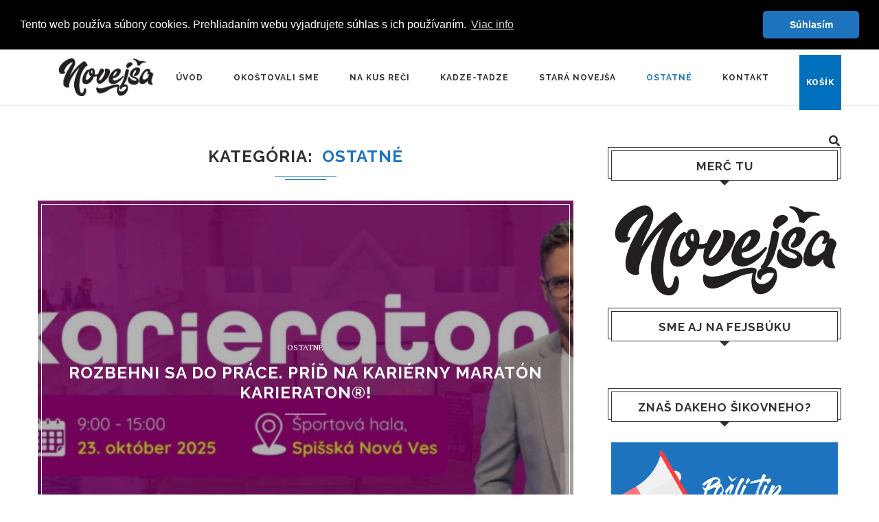

--- FILE ---
content_type: text/html; charset=UTF-8
request_url: https://novejsa.sk/category/ostatne/
body_size: 12656
content:
<!DOCTYPE html>
<html lang="sk-SK">
<head>
<meta charset="UTF-8">
<meta http-equiv="X-UA-Compatible" content="IE=edge">
<meta name="viewport" content="width=device-width, initial-scale=1">
<link rel="profile" href="https://gmpg.org/xfn/11" />
<link rel="shortcut icon" href="https://novejsa.sk/wp-content/uploads/2017/12/logo-cierne-transp-1.png" type="image/x-icon" />
<link rel="apple-touch-icon" sizes="180x180" href="https://novejsa.sk/wp-content/uploads/2017/12/logo-cierne-transp-1.png">
<link rel="alternate" type="application/rss+xml" title="Novejša.sk RSS Feed" href="https://novejsa.sk/feed/" />
<link rel="alternate" type="application/atom+xml" title="Novejša.sk Atom Feed" href="https://novejsa.sk/feed/atom/" />
<link rel="pingback" href="https://novejsa.sk/xmlrpc.php" />
<!--[if lt IE 9]>
<script src="https://novejsa.sk/wp-content/themes/soledad/js/html5.js"></script>
<style type="text/css">
.featured-carousel .item { opacity: 1; }
</style>
<![endif]-->
<meta name='robots' content='index, follow, max-image-preview:large, max-snippet:-1, max-video-preview:-1' />
<!-- This site is optimized with the Yoast SEO plugin v17.4 - https://yoast.com/wordpress/plugins/seo/ -->
<title>Ostatné Archives - Novejša.sk</title>
<link rel="canonical" href="https://novejsa.sk/category/ostatne/" />
<link rel="next" href="https://novejsa.sk/category/ostatne/page/2/" />
<meta property="og:locale" content="sk_SK" />
<meta property="og:type" content="article" />
<meta property="og:title" content="Ostatné Archives - Novejša.sk" />
<meta property="og:url" content="https://novejsa.sk/category/ostatne/" />
<meta property="og:site_name" content="Novejša.sk" />
<meta name="twitter:card" content="summary" />
<script type="application/ld+json" class="yoast-schema-graph">{"@context":"https://schema.org","@graph":[{"@type":"Organization","@id":"https://novejsa.sk/#organization","name":"novejsa.sk","url":"https://novejsa.sk/","sameAs":["https://www.facebook.com/Novej\u0161a-289630778106610/?fref=ts"],"logo":{"@type":"ImageObject","@id":"https://novejsa.sk/#logo","inLanguage":"sk-SK","url":"https://novejsa.sk/wp-content/uploads/2017/03/logo-web1.jpg","contentUrl":"https://novejsa.sk/wp-content/uploads/2017/03/logo-web1.jpg","width":322,"height":94,"caption":"novejsa.sk"},"image":{"@id":"https://novejsa.sk/#logo"}},{"@type":"WebSite","@id":"https://novejsa.sk/#website","url":"https://novejsa.sk/","name":"Novej\u0161a.sk","description":"rozhovory, pr\u00edbehy, in\u0161pir\u00e1cie, zauj\u00edmavosti z mesta","publisher":{"@id":"https://novejsa.sk/#organization"},"potentialAction":[{"@type":"SearchAction","target":{"@type":"EntryPoint","urlTemplate":"https://novejsa.sk/?s={search_term_string}"},"query-input":"required name=search_term_string"}],"inLanguage":"sk-SK"},{"@type":"CollectionPage","@id":"https://novejsa.sk/category/ostatne/#webpage","url":"https://novejsa.sk/category/ostatne/","name":"Ostatn\u00e9 Archives - Novej\u0161a.sk","isPartOf":{"@id":"https://novejsa.sk/#website"},"breadcrumb":{"@id":"https://novejsa.sk/category/ostatne/#breadcrumb"},"inLanguage":"sk-SK","potentialAction":[{"@type":"ReadAction","target":["https://novejsa.sk/category/ostatne/"]}]},{"@type":"BreadcrumbList","@id":"https://novejsa.sk/category/ostatne/#breadcrumb","itemListElement":[{"@type":"ListItem","position":1,"name":"Home","item":"https://novejsa.sk/"},{"@type":"ListItem","position":2,"name":"Ostatn\u00e9"}]}]}</script>
<!-- / Yoast SEO plugin. -->
<link rel='dns-prefetch' href='//fonts.googleapis.com' />
<link rel='dns-prefetch' href='//s.w.org' />
<link rel="alternate" type="application/rss+xml" title="RSS kanál: Novejša.sk &raquo;" href="https://novejsa.sk/feed/" />
<link rel="alternate" type="application/rss+xml" title="RSS kanál komentárov webu Novejša.sk &raquo;" href="https://novejsa.sk/comments/feed/" />
<link rel="alternate" type="application/rss+xml" title="RSS kanál kategórie Novejša.sk &raquo; Ostatné" href="https://novejsa.sk/category/ostatne/feed/" />
<script type="text/javascript">
window._wpemojiSettings = {"baseUrl":"https:\/\/s.w.org\/images\/core\/emoji\/13.1.0\/72x72\/","ext":".png","svgUrl":"https:\/\/s.w.org\/images\/core\/emoji\/13.1.0\/svg\/","svgExt":".svg","source":{"concatemoji":"https:\/\/novejsa.sk\/wp-includes\/js\/wp-emoji-release.min.js?ver=5.8.12"}};
!function(e,a,t){var n,r,o,i=a.createElement("canvas"),p=i.getContext&&i.getContext("2d");function s(e,t){var a=String.fromCharCode;p.clearRect(0,0,i.width,i.height),p.fillText(a.apply(this,e),0,0);e=i.toDataURL();return p.clearRect(0,0,i.width,i.height),p.fillText(a.apply(this,t),0,0),e===i.toDataURL()}function c(e){var t=a.createElement("script");t.src=e,t.defer=t.type="text/javascript",a.getElementsByTagName("head")[0].appendChild(t)}for(o=Array("flag","emoji"),t.supports={everything:!0,everythingExceptFlag:!0},r=0;r<o.length;r++)t.supports[o[r]]=function(e){if(!p||!p.fillText)return!1;switch(p.textBaseline="top",p.font="600 32px Arial",e){case"flag":return s([127987,65039,8205,9895,65039],[127987,65039,8203,9895,65039])?!1:!s([55356,56826,55356,56819],[55356,56826,8203,55356,56819])&&!s([55356,57332,56128,56423,56128,56418,56128,56421,56128,56430,56128,56423,56128,56447],[55356,57332,8203,56128,56423,8203,56128,56418,8203,56128,56421,8203,56128,56430,8203,56128,56423,8203,56128,56447]);case"emoji":return!s([10084,65039,8205,55357,56613],[10084,65039,8203,55357,56613])}return!1}(o[r]),t.supports.everything=t.supports.everything&&t.supports[o[r]],"flag"!==o[r]&&(t.supports.everythingExceptFlag=t.supports.everythingExceptFlag&&t.supports[o[r]]);t.supports.everythingExceptFlag=t.supports.everythingExceptFlag&&!t.supports.flag,t.DOMReady=!1,t.readyCallback=function(){t.DOMReady=!0},t.supports.everything||(n=function(){t.readyCallback()},a.addEventListener?(a.addEventListener("DOMContentLoaded",n,!1),e.addEventListener("load",n,!1)):(e.attachEvent("onload",n),a.attachEvent("onreadystatechange",function(){"complete"===a.readyState&&t.readyCallback()})),(n=t.source||{}).concatemoji?c(n.concatemoji):n.wpemoji&&n.twemoji&&(c(n.twemoji),c(n.wpemoji)))}(window,document,window._wpemojiSettings);
</script>
<style type="text/css">
img.wp-smiley,
img.emoji {
display: inline !important;
border: none !important;
box-shadow: none !important;
height: 1em !important;
width: 1em !important;
margin: 0 .07em !important;
vertical-align: -0.1em !important;
background: none !important;
padding: 0 !important;
}
</style>
<link rel='stylesheet' id='wp-block-library-css'  href='//novejsa.sk/wp-content/cache/wpfc-minified/97ryv35p/g4s2o.css' type='text/css' media='all' />
<link rel='stylesheet' id='wc-blocks-vendors-style-css'  href='//novejsa.sk/wp-content/cache/wpfc-minified/8k5jymr4/g4s2o.css' type='text/css' media='all' />
<link rel='stylesheet' id='wc-blocks-style-css'  href='//novejsa.sk/wp-content/cache/wpfc-minified/11t7pg15/g4s2o.css' type='text/css' media='all' />
<link rel='stylesheet' id='contact-form-7-css'  href='//novejsa.sk/wp-content/cache/wpfc-minified/kct26550/g4s2o.css' type='text/css' media='all' />
<link rel='stylesheet' id='responsive-lightbox-nivo-css'  href='//novejsa.sk/wp-content/cache/wpfc-minified/98v4btit/g4s2o.css' type='text/css' media='all' />
<link rel='stylesheet' id='responsive-lightbox-nivo-default-css'  href='//novejsa.sk/wp-content/cache/wpfc-minified/qu5xao0i/g4s2o.css' type='text/css' media='all' />
<link rel='stylesheet' id='fbshare-stylesheet-css'  href='//novejsa.sk/wp-content/cache/wpfc-minified/eiwn7rvz/g4s2o.css' type='text/css' media='all' />
<link rel='stylesheet' id='woocommerce-layout-css'  href='//novejsa.sk/wp-content/cache/wpfc-minified/g10aa9h1/g4s2o.css' type='text/css' media='all' />
<link rel='stylesheet' id='woocommerce-smallscreen-css'  href='//novejsa.sk/wp-content/cache/wpfc-minified/32lvc5dw/g4s2o.css' type='text/css' media='only screen and (max-width: 768px)' />
<link rel='stylesheet' id='woocommerce-general-css'  href='//novejsa.sk/wp-content/cache/wpfc-minified/edpalgz4/g4s2o.css' type='text/css' media='all' />
<style id='woocommerce-inline-inline-css' type='text/css'>
.woocommerce form .form-row .required { visibility: visible; }
</style>
<link rel='stylesheet' id='ppress-frontend-css'  href='//novejsa.sk/wp-content/cache/wpfc-minified/kyhtm3di/g4s2o.css' type='text/css' media='all' />
<link rel='stylesheet' id='ppress-flatpickr-css'  href='//novejsa.sk/wp-content/cache/wpfc-minified/g21h996t/g4s2o.css' type='text/css' media='all' />
<link rel='stylesheet' id='ppress-select2-css'  href='//novejsa.sk/wp-content/cache/wpfc-minified/kahe0qaw/g4s2o.css' type='text/css' media='all' />
<link rel='stylesheet' id='penci_style-css'  href='//novejsa.sk/wp-content/cache/wpfc-minified/f4mln6t6/g4s2o.css' type='text/css' media='all' />
<link rel='stylesheet' id='penci_font_slogan-css'  href='https://fonts.googleapis.com/css?family=Palanquin%3A100%2C200%2C300%2Cregular%2C500%2C600%2C700&#038;ver=1.0' type='text/css' media='all' />
<link rel='stylesheet' id='kc-general-css'  href='//novejsa.sk/wp-content/cache/wpfc-minified/jxh8ntst/g4s2o.css' type='text/css' media='all' />
<link rel='stylesheet' id='kc-animate-css'  href='//novejsa.sk/wp-content/cache/wpfc-minified/m1e999ic/g4s2o.css' type='text/css' media='all' />
<link rel='stylesheet' id='kc-icon-1-css'  href='//novejsa.sk/wp-content/cache/wpfc-minified/dq191j15/g4s2o.css' type='text/css' media='all' />
<script type='text/javascript' src='https://novejsa.sk/wp-includes/js/jquery/jquery.min.js?ver=3.6.0' id='jquery-core-js'></script>
<script type='text/javascript' src='https://novejsa.sk/wp-includes/js/jquery/jquery-migrate.min.js?ver=3.3.2' id='jquery-migrate-js'></script>
<script type='text/javascript' src='https://novejsa.sk/wp-content/plugins/responsive-lightbox/assets/nivo/nivo-lightbox.min.js?ver=2.3.3' id='responsive-lightbox-nivo-js'></script>
<script type='text/javascript' src='https://novejsa.sk/wp-includes/js/underscore.min.js?ver=1.13.1' id='underscore-js'></script>
<script type='text/javascript' src='https://novejsa.sk/wp-content/plugins/responsive-lightbox/assets/infinitescroll/infinite-scroll.pkgd.min.js?ver=5.8.12' id='responsive-lightbox-infinite-scroll-js'></script>
<script type='text/javascript' id='responsive-lightbox-js-extra'>
/* <![CDATA[ */
var rlArgs = {"script":"nivo","selector":"lightbox","customEvents":"","activeGalleries":"1","effect":"fade","clickOverlayToClose":"1","keyboardNav":"1","errorMessage":"The requested content cannot be loaded. Please try again later.","woocommerce_gallery":"1","ajaxurl":"https:\/\/novejsa.sk\/wp-admin\/admin-ajax.php","nonce":"829a4bba71"};
/* ]]> */
</script>
<script type='text/javascript' src='https://novejsa.sk/wp-content/plugins/responsive-lightbox/js/front.js?ver=2.3.3' id='responsive-lightbox-js'></script>
<script type='text/javascript' src='https://novejsa.sk/wp-content/plugins/wp-hide-post/public/js/wp-hide-post-public.js?ver=2.0.10' id='wp-hide-post-js'></script>
<script type='text/javascript' src='https://novejsa.sk/wp-content/plugins/wp-user-avatar/assets/flatpickr/flatpickr.min.js?ver=5.8.12' id='ppress-flatpickr-js'></script>
<script type='text/javascript' src='https://novejsa.sk/wp-content/plugins/wp-user-avatar/assets/select2/select2.min.js?ver=5.8.12' id='ppress-select2-js'></script>
<link rel="https://api.w.org/" href="https://novejsa.sk/wp-json/" /><link rel="alternate" type="application/json" href="https://novejsa.sk/wp-json/wp/v2/categories/1" /><link rel="EditURI" type="application/rsd+xml" title="RSD" href="https://novejsa.sk/xmlrpc.php?rsd" />
<link rel="wlwmanifest" type="application/wlwmanifest+xml" href="https://novejsa.sk/wp-includes/wlwmanifest.xml" /> 
<meta name="generator" content="WordPress 5.8.12" />
<meta name="generator" content="WooCommerce 5.8.1" />
<script type="text/javascript">var kc_script_data={ajax_url:"https://novejsa.sk/wp-admin/admin-ajax.php"}</script>    <style type="text/css">
.header-slogan .header-slogan-text{ font-family: 'Palanquin', sans-serif;  }
.header-slogan .header-slogan-text { font-style:normal; }
.header-slogan .header-slogan-text { font-weight:bold; }
.header-slogan .header-slogan-text { font-size:18px; }
body, .widget ul li a{ font-size: 17px; }
.widget ul li, .post-entry, p, .post-entry p { font-size: 17px; line-height: 1.8; }
#header .inner-header .container { padding:25px 0; }
a, .post-entry .penci-portfolio-filter ul li a:hover, .penci-portfolio-filter ul li a:hover, .penci-portfolio-filter ul li.active a, .post-entry .penci-portfolio-filter ul li.active a, .penci-countdown .countdown-amount, .archive-box h1, .post-entry a, .container.penci-breadcrumb span a:hover, .post-entry blockquote:before, .post-entry blockquote cite, .post-entry blockquote .author, .penci-pagination a:hover, ul.penci-topbar-menu > li a:hover, div.penci-topbar-menu > ul > li a:hover, .penci-recipe-heading a.penci-recipe-print { color: #1e73be; }
.penci-home-popular-post ul.slick-dots li button:hover, .penci-home-popular-post ul.slick-dots li.slick-active button, .archive-box:after, .archive-box:before, .penci-page-header:after, .penci-page-header:before, .post-entry blockquote .author span:after, .error-image:after, .error-404 .go-back-home a:after, .penci-header-signup-form, .woocommerce .page-title:before, .woocommerce .page-title:after, .woocommerce span.onsale, .woocommerce #respond input#submit:hover, .woocommerce a.button:hover, .woocommerce button.button:hover, .woocommerce input.button:hover, .woocommerce nav.woocommerce-pagination ul li span.current, .woocommerce div.product .entry-summary div[itemprop="description"]:before, .woocommerce div.product .entry-summary div[itemprop="description"] blockquote .author span:after, .woocommerce div.product .woocommerce-tabs #tab-description blockquote .author span:after, .woocommerce #respond input#submit.alt:hover, .woocommerce a.button.alt:hover, .woocommerce button.button.alt:hover, .woocommerce input.button.alt:hover, #top-search.shoping-cart-icon > a > span, #penci-demobar .buy-button, #penci-demobar .buy-button:hover, .penci-recipe-heading a.penci-recipe-print:hover, .penci-review-process span, .penci-review-score-total { background-color: #1e73be; }
.penci-pagination ul.page-numbers li span.current { color: #fff; background: #1e73be; border-color: #1e73be; }
.footer-instagram h4.footer-instagram-title > span:before, .woocommerce nav.woocommerce-pagination ul li span.current, .penci-pagination.penci-ajax-more a.penci-ajax-more-button:hover, .penci-recipe-heading a.penci-recipe-print:hover { border-color: #1e73be; }
.woocommerce .woocommerce-error, .woocommerce .woocommerce-info, .woocommerce .woocommerce-message { border-top-color: #1e73be; }
.penci-slider ol.penci-control-nav li a.penci-active, .penci-slider ol.penci-control-nav li a:hover{ border-color: #1e73be; background-color: #1e73be; }
.woocommerce .woocommerce-message:before, .woocommerce form.checkout table.shop_table .order-total .amount, .woocommerce ul.products li.product .price ins, .woocommerce ul.products li.product .price, .woocommerce div.product p.price ins, .woocommerce div.product span.price ins, .woocommerce div.product p.price, .woocommerce div.product .entry-summary div[itemprop="description"] blockquote:before, .woocommerce div.product .woocommerce-tabs #tab-description blockquote:before, .woocommerce div.product .entry-summary div[itemprop="description"] blockquote cite, .woocommerce div.product .entry-summary div[itemprop="description"] blockquote .author, .woocommerce div.product .woocommerce-tabs #tab-description blockquote cite, .woocommerce div.product .woocommerce-tabs #tab-description blockquote .author, .woocommerce div.product .product_meta > span a:hover, .woocommerce div.product .woocommerce-tabs ul.tabs li.active, .woocommerce ul.cart_list li .amount, .woocommerce ul.product_list_widget li .amount, .woocommerce table.shop_table td.product-name a:hover, .woocommerce table.shop_table td.product-price span, .woocommerce table.shop_table td.product-subtotal span, .woocommerce-cart .cart-collaterals .cart_totals table td .amount, .woocommerce .woocommerce-info:before, .woocommerce div.product span.price { color: #1e73be; }
.headline-title { background-color: #1e73be; }
a.penci-topbar-post-title:hover { color: #1e73be; }
ul.penci-topbar-menu > li a:hover, div.penci-topbar-menu > ul > li a:hover { color: #1e73be; }
.penci-topbar-social a:hover { color: #1e73be; }
#navigation .menu li a:hover, #navigation .menu li.current-menu-item > a, #navigation .menu > li.current_page_item > a, #navigation .menu li:hover > a, #navigation .menu > li.current-menu-ancestor > a, #navigation .menu > li.current-menu-item > a { color:  #1e73be; }
#navigation ul.menu > li > a:before, #navigation .menu > ul > li > a:before { background: #1e73be; }
#navigation .penci-megamenu .penci-mega-child-categories a.cat-active, #navigation .menu .penci-megamenu .penci-mega-child-categories a:hover, #navigation .menu .penci-megamenu .penci-mega-latest-posts .penci-mega-post a:hover { color: #1e73be; }
#navigation .penci-megamenu .penci-mega-thumbnail .mega-cat-name { background: #1e73be; }
.header-slogan .header-slogan-text { color:  #000000; }
.header-slogan .header-slogan-text:before, .header-slogan .header-slogan-text:after { background:  #000000; }
#navigation .menu .sub-menu li a:hover, #navigation .menu .sub-menu li.current-menu-item > a { color:  #1e73be; }
#navigation ul.menu ul a:before, #navigation .menu ul ul a:before { background-color: #1e73be;   -webkit-box-shadow: 5px -2px 0 #1e73be;  -moz-box-shadow: 5px -2px 0 #1e73be;  -ms-box-shadow: 5px -2px 0 #1e73be;  box-shadow: 5px -2px 0 #1e73be; }
.penci-header-signup-form { padding: px 0; }
.penci-header-signup-form { background-color: #1e73be; }
.header-social a:hover i {   color: #1e73be; }
#sidebar-nav .menu li a:hover, .header-social.sidebar-nav-social a:hover i, #sidebar-nav .menu li a .indicator:hover, #sidebar-nav .menu .sub-menu li a .indicator:hover{ color: #1e73be; }
#sidebar-nav-logo:before{ background-color: #1e73be; }
.featured-overlay-color, .penci-slider ul.slides li:after { opacity: ; }
.featured-overlay-partent, .penci-slider ul.slides li:before { opacity: ; }
.mag2slider-overlay:after { opacity: ; }
.mag2-thumbnail:hover .mag2slider-overlay:after { opacity: ; }
.featured-carousel .feat-text .feat-time { background: #1e73be; }
.featured-carousel .feat-text .feat-time:before { border-right-color: #1e73be; }
.featured-carousel .feat-text .feat-time:after { border-left-color: #1e73be; }
.penci-mag2-carousel .cat > a.penci-cat-name, .featured-carousel .featured-cat a, .penci-magazine-slider .mag-cat a.penci-cat-name { color: #1e73be; }
.penci-mag2-carousel .cat > a.penci-cat-name:after, .featured-carousel .featured-cat a:after, .penci-magazine-slider .mag-cat a.penci-cat-name:after { border-color: #1e73be; }
.penci-mag2-carousel .cat > a.penci-cat-name:hover, .featured-carousel .featured-cat a:hover, .penci-magazine-slider .mag-cat a.penci-cat-name:hover { color: #1e73be; }
.penci-magazine-slider ul.mag-wrap li .mag-overlay { opacity: ; }
.penci-magazine-slider ul.mag-wrap .mag-content:hover .mag-overlay { opacity: ; }
.featured-area.loaded button.slick-prev:hover, .featured-area.loaded button.slick-next:hover, .penci-slider .penci-direction-nav .penci-prev:hover, .penci-slider .penci-direction-nav .penci-next:hover, .penci-magazine-slider .penci-direction-nav a:hover, .penci-magazine2-prev:hover, .penci-magazine2-next:hover { background: #1e73be; }
.featured-carousel .carousel-meta span a:hover, .featured-carousel.style-7 .carousel-meta span a:hover, .featured-carousel.style-7 .carousel-meta span.feat-author a:hover { color: #1e73be; }
.penci-standard-cat .cat > a.penci-cat-name { color: #1e73be; }
.penci-standard-cat .cat:before, .penci-standard-cat .cat:after { background-color: #1e73be; }
.penci-standard-cat .cat > a.penci-cat-name:after { border-color: #1e73be !important; }
.standard-content .penci-post-box-meta .penci-post-share-box a:hover, .standard-content .penci-post-box-meta .penci-post-share-box a.liked { color: #1e73be; }
.header-standard .post-entry a:hover, .header-standard .author-post span a:hover, .standard-content a, .standard-post-entry a.more-link:hover, .penci-post-box-meta .penci-box-meta a:hover, .standard-content .post-entry blockquote:before, .post-entry blockquote cite, .post-entry blockquote .author, .standard-content-special .author-quote span, .standard-content-special .format-post-box .post-format-icon i, .standard-content-special .format-post-box .dt-special a:hover, .standard-content .penci-more-link a.more-link { color: #1e73be; }
.standard-content-special .author-quote span:before, .standard-content-special .author-quote span:after, .standard-content .post-entry ul li:before, .post-entry blockquote .author span:after, .header-standard:after { background-color: #1e73be; }
.penci-more-link a.more-link:before, .penci-more-link a.more-link:after { border-color: #1e73be; }
.penci-grid .cat a.penci-cat-name, .penci-masonry .cat a.penci-cat-name { color: #1e73be; }
.penci-grid .cat a.penci-cat-name:after, .penci-masonry .cat a.penci-cat-name:after { border-color: #1e73be; }
.penci-post-share-box a.liked, .penci-post-share-box a:hover { color: #1e73be; }
.overlay-post-box-meta .overlay-share a:hover, .overlay-author a:hover, .penci-grid .standard-content-special .format-post-box .dt-special a:hover, .grid-post-box-meta span a:hover, .grid-post-box-meta span a.comment-link:hover, .penci-grid .standard-content-special .author-quote span, .penci-grid .standard-content-special .format-post-box .post-format-icon i, .grid-mixed .penci-post-box-meta .penci-box-meta a:hover { color: #1e73be; }
.penci-grid .standard-content-special .author-quote span:before, .penci-grid .standard-content-special .author-quote span:after, .grid-header-box:after, .list-post .header-list-style:after { background-color: #1e73be; }
.penci-grid .post-box-meta span:after, .penci-masonry .post-box-meta span:after { border-color: #1e73be; }
.penci-grid li.typography-style .overlay-typography { opacity: ; }
.penci-grid li.typography-style:hover .overlay-typography { opacity: ; }
.penci-grid li.typography-style .item .main-typography h2 a:hover { color: #1e73be; }
.penci-grid li.typography-style .grid-post-box-meta span a:hover { color: #1e73be; }
.overlay-header-box .cat > a.penci-cat-name:hover { color: #1e73be; }
.widget ul.side-newsfeed li .side-item .side-item-text h4 a:hover, .widget a:hover, .penci-sidebar-content .widget-social a:hover span, .widget-social a:hover span, .penci-tweets-widget-content .icon-tweets, .penci-tweets-widget-content .tweet-intents a, .penci-tweets-widget-content .tweet-intents span:after { color: #1e73be; }
.widget .tagcloud a:hover, .widget-social a:hover i, .widget input[type="submit"]:hover { color: #fff; background-color: #1e73be; border-color: #1e73be; }
.about-widget .about-me-heading:before { border-color: #1e73be; }
.penci-tweets-widget-content .tweet-intents-inner:before, .penci-tweets-widget-content .tweet-intents-inner:after { background-color: #1e73be; }
.penci-slider.penci-tweets-slider ol.penci-control-nav li a.penci-active, .penci-slider.penci-tweets-slider ol.penci-control-nav li a:hover { border-color: #1e73be; background-color: #1e73be; }
.footer-widget-wrapper .penci-tweets-widget-content .icon-tweets, .footer-widget-wrapper .penci-tweets-widget-content .tweet-intents a, .footer-widget-wrapper .penci-tweets-widget-content .tweet-intents span:after, .footer-widget-wrapper .widget ul.side-newsfeed li .side-item .side-item-text h4 a:hover, .footer-widget-wrapper .widget a:hover, .footer-widget-wrapper .widget-social a:hover span, .footer-widget-wrapper a:hover { color: #1e73be; }
.footer-widget-wrapper .widget .tagcloud a:hover, .footer-widget-wrapper .widget-social a:hover i, .footer-widget-wrapper .mc4wp-form input[type="submit"]:hover, .footer-widget-wrapper .widget input[type="submit"]:hover { color: #fff; background-color: #1e73be; border-color: #1e73be; }
.footer-widget-wrapper .about-widget .about-me-heading:before { border-color: #1e73be; }
.footer-widget-wrapper .penci-tweets-widget-content .tweet-intents-inner:before, .footer-widget-wrapper .penci-tweets-widget-content .tweet-intents-inner:after { background-color: #1e73be; }
.footer-widget-wrapper .penci-slider.penci-tweets-slider ol.penci-control-nav li a.penci-active, .footer-widget-wrapper .penci-slider.penci-tweets-slider ol.penci-control-nav li a:hover {  border-color: #1e73be;  background: #1e73be;  }
ul.footer-socials li a:hover i { background-color: #1e73be; border-color: #1e73be; }
ul.footer-socials li a:hover span { color: #1e73be; }
#footer-section .footer-menu li a:hover { color: #1e73be; }
#footer-section a { color: #1e73be; }
.container-single .penci-standard-cat .cat > a.penci-cat-name { color: #1e73be; }
.container-single .penci-standard-cat .cat:before, .container-single .penci-standard-cat .cat:after { background-color: #1e73be; }
.container-single .penci-standard-cat .cat > a.penci-cat-name:after { border-color: #1e73be !important; }
.container-single .post-share a:hover, .container-single .post-share a.liked, .page-share .post-share a:hover { color: #1e73be; }
.post-share .count-number-like { color: #1e73be; }
.comment-content a, .container-single .post-entry a, .container-single .format-post-box .dt-special a:hover, .container-single .author-quote span, .container-single .author-post span a:hover, .post-entry blockquote:before, .post-entry blockquote cite, .post-entry blockquote .author, .post-pagination a:hover, .author-content h5 a:hover, .author-content .author-social:hover, .item-related h3 a:hover, .container-single .format-post-box .post-format-icon i, .container.penci-breadcrumb.single-breadcrumb span a:hover { color: #1e73be; }
.container-single .standard-content-special .format-post-box, ul.slick-dots li button:hover, ul.slick-dots li.slick-active button { border-color: #1e73be; }
ul.slick-dots li button:hover, ul.slick-dots li.slick-active button, #respond h3.comment-reply-title span:before, #respond h3.comment-reply-title span:after, .post-box-title:before, .post-box-title:after, .container-single .author-quote span:before, .container-single .author-quote span:after, .post-entry blockquote .author span:after, .post-entry blockquote .author span:before, .post-entry ul li:before, #respond #submit:hover, .wpcf7 input[type="submit"]:hover, .widget_wysija input[type="submit"]:hover { background: #1e73be; }
.container-single .post-entry .post-tags a:hover { color: #fff; border-color: #1e73be; background-color: #1e73be; }
ul.homepage-featured-boxes .penci-fea-in:hover h4 span { color: #1e73be; }
.penci-home-popular-post .item-related h3 a:hover { color: #1e73be; }
.home-featured-cat-content .magcat-detail h3 a:hover { color: #1e73be; }
.home-featured-cat-content .grid-post-box-meta span a:hover { color: #1e73be; }
.home-featured-cat-content .first-post .magcat-detail .mag-header:after { background: #1e73be; }
.penci-slider ol.penci-control-nav li a.penci-active, .penci-slider ol.penci-control-nav li a:hover { border-color: #1e73be; background: #1e73be; }
.home-featured-cat-content .mag-photo .mag-overlay-photo { opacity: ; }
.home-featured-cat-content .mag-photo:hover .mag-overlay-photo { opacity: ; }
.inner-item-portfolio:hover .penci-portfolio-thumbnail a:after { opacity: ; }
.woocommerce-loop-product__title{
color:#000;
text-align:center;
font-size: 1.2em;
}
.woocommerce-Price-amount{
color:#FA565A;
font-weight:bold;
font-size: 22px;
}
.woocommerce #respond input#submit.alt.disabled, .woocommerce #respond input#submit.alt.disabled:hover, .woocommerce #respond input#submit.alt:disabled, .woocommerce #respond input#submit.alt:disabled:hover, .woocommerce #respond input#submit.alt:disabled[disabled], .woocommerce #respond input#submit.alt:disabled[disabled]:hover, .woocommerce a.button.alt.disabled, .woocommerce a.button.alt.disabled:hover, .woocommerce a.button.alt:disabled, .woocommerce a.button.alt:disabled:hover, .woocommerce a.button.alt:disabled[disabled], .woocommerce a.button.alt:disabled[disabled]:hover, .woocommerce button.button.alt.disabled, .woocommerce button.button.alt.disabled:hover, .woocommerce button.button.alt:disabled, .woocommerce button.button.alt:disabled:hover, .woocommerce button.button.alt:disabled[disabled], .woocommerce button.button.alt:disabled[disabled]:hover, .woocommerce input.button.alt.disabled, .woocommerce input.button.alt.disabled:hover, .woocommerce input.button.alt:disabled, .woocommerce input.button.alt:disabled:hover, .woocommerce input.button.alt:disabled[disabled], .woocommerce input.button.alt:disabled[disabled]:hover{
background-color: #1e73be;
}
.woocommerce #respond input#submit.disabled, .woocommerce #respond input#submit:disabled, .woocommerce #respond input#submit:disabled[disabled], .woocommerce a.button.disabled, .woocommerce a.button:disabled, .woocommerce a.button:disabled[disabled], .woocommerce button.button.disabled, .woocommerce button.button:disabled, .woocommerce button.button:disabled[disabled], .woocommerce input.button.disabled, .woocommerce input.button:disabled, .woocommerce input.button:disabled[disabled]{
color:#fff}
.woocommerce span.onsale {
background-color:#FA565A;}
.woocommerce #payment #place_order, .woocommerce-page #payment #place_order {
background-color:#1e73be;}
.woocommerce-cart .wc-proceed-to-checkout a {
background-color:#1c68b6;}
.woocommerce ul.products li.product, .woocommerce-page ul.products li.product{
margin: 0 6px 60px 0;
}
.penci-sidebar-content .widget{
margin-bottom: 20px;
}
.woocommerce .blockUI.blockOverlay::before {
top: auto;
bottom: 0;
}
#navigation .menu li:last-child a {
line-height: 44px;
margin-top: 7px;
padding-left: 10px;
padding-right: 10px;
background-color: #006fbc;
color: #fff;
font-weight: 800;
}
#navigation ul.menu > li:last-child > a:before, #navigation .menu > ul > li:last-child > a:before {
bottom: 12px;
background: #fff;
}
.shoping-cart-icon {
display:none;
}		    </style>
<style type="text/css">.mc4wp-checkbox-woocommerce{clear:both;display:block;position:static;width:auto}.mc4wp-checkbox-woocommerce input{float:none;width:auto;position:static;margin:0 6px 0 0;padding:0;vertical-align:middle;display:inline-block!important;max-width:21px;-webkit-appearance:checkbox}.mc4wp-checkbox-woocommerce label{float:none;display:block;cursor:pointer;width:auto;position:static;margin:0 0 16px 0}</style>	<noscript><style>.woocommerce-product-gallery{ opacity: 1 !important; }</style></noscript>
<script type="text/javascript">
window.smartlook||(function(d) {
var o=smartlook=function(){ o.api.push(arguments)},h=d.getElementsByTagName('head')[0];
var c=d.createElement('script');o.api=new Array();c.async=true;c.type='text/javascript';
c.charset='utf-8';c.src='https://rec.smartlook.com/recorder.js';h.appendChild(c);
})(document);
smartlook('init', '55c17c60817ebb2ee93278f2682b32970f690b18');
</script>
<link rel="stylesheet" type="text/css" href="//cdnjs.cloudflare.com/ajax/libs/cookieconsent2/3.0.3/cookieconsent.min.css" />
<script src="//cdnjs.cloudflare.com/ajax/libs/cookieconsent2/3.0.3/cookieconsent.min.js"></script>
<script>
window.addEventListener("load", function(){
window.cookieconsent.initialise({
"palette": {
"popup": {
"background": "#000"
},
"button": {
"background": "#1e73be"
}
},
"theme": "classic",
"position": "top",
"static": true,
"content": {
"message": "Tento web používa súbory cookies. Prehliadaním webu vyjadrujete súhlas s ich používaním.",
"dismiss": "Súhlasím",
"link": "Viac info",
"href": "https://www.novejsa.sk/cookies"
}
})});
</script>
<!-- Hotjar Tracking Code for www.novejsa.sk -->
<script>
(function(h,o,t,j,a,r){
h.hj=h.hj||function(){(h.hj.q=h.hj.q||[]).push(arguments)};
h._hjSettings={hjid:649397,hjsv:6};
a=o.getElementsByTagName('head')[0];
r=o.createElement('script');r.async=1;
r.src=t+h._hjSettings.hjid+j+h._hjSettings.hjsv;
a.appendChild(r);
})(window,document,'https://static.hotjar.com/c/hotjar-','.js?sv=');
</script>
</head>
<body data-rsssl=1 class="archive category category-ostatne category-1 theme-soledad kc-css-system woocommerce-no-js">
<a id="close-sidebar-nav" class="header-6"><i class="fa fa-close"></i></a>
<nav id="sidebar-nav" class="header-6">
<div id="sidebar-nav-logo">
<a href="https://novejsa.sk/"><img src="https://novejsa.sk/wp-content/uploads/2017/10/logo2017-1.jpg" alt="Novejša.sk" /></a>
</div>
<div class="header-social sidebar-nav-social">
<div class="inner-header-social">
<a href="https://www.facebook.com/Noveja-289630778106610/" target="_blank"><i class="fa fa-facebook"></i></a>
<a href="https://www.instagram.com/novejsa.sk/" target="_blank"><i class="fa fa-instagram"></i></a>
<a href="mailto:moja@novejsa.sk"><i class="fa fa-envelope-o"></i></a>
</div>			</div>
<ul id="menu-menu-1" class="menu"><li id="menu-item-422" class="menu-item menu-item-type-custom menu-item-object-custom menu-item-home menu-item-422"><a href="https://novejsa.sk/">Úvod</a></li>
<li id="menu-item-1666" class="menu-item menu-item-type-taxonomy menu-item-object-category menu-item-1666"><a href="https://novejsa.sk/category/okostovali-sme/">Okoštovali sme</a></li>
<li id="menu-item-456" class="menu-item menu-item-type-taxonomy menu-item-object-category menu-item-456"><a href="https://novejsa.sk/category/rozhovory/">Na kus reči</a></li>
<li id="menu-item-6248" class="menu-item menu-item-type-taxonomy menu-item-object-category menu-item-6248"><a href="https://novejsa.sk/category/kadze-tadze/">Kadze-tadze</a></li>
<li id="menu-item-6247" class="menu-item menu-item-type-taxonomy menu-item-object-category menu-item-6247"><a href="https://novejsa.sk/category/stara-novejsa/">Stará Novejša</a></li>
<li id="menu-item-455" class="menu-item menu-item-type-taxonomy menu-item-object-category current-menu-item menu-item-455"><a href="https://novejsa.sk/category/ostatne/">Ostatné</a></li>
<li id="menu-item-4218" class="menu-item menu-item-type-post_type menu-item-object-page menu-item-4218"><a href="https://novejsa.sk/kontakt/">Kontakt</a></li>
<li id="menu-item-5337" class="menu-item menu-item-type-post_type menu-item-object-page menu-item-5337"><a href="https://novejsa.sk/kosik/">Košík</a></li>
</ul></nav>
<!-- .wrapper-boxed -->
<div class="wrapper-boxed header-style-header-6">
<!-- Top Bar -->
<header id="header" class="header-header-6 has-bottom-line"><!-- #header -->
<!-- Navigation -->
<nav id="navigation" class="header-layout-bottom header-6">
<div class="container">
<div class="button-menu-mobile header-6"><i class="fa fa-bars"></i></div>
<div id="logo">
<h2>
<a href="https://novejsa.sk/"><img src="https://novejsa.sk/wp-content/uploads/2017/10/logo2017-1.jpg" alt="Novejša.sk" /></a>
</h2>
</div>
<ul id="menu-menu-2" class="menu"><li class="menu-item menu-item-type-custom menu-item-object-custom menu-item-home menu-item-422"><a href="https://novejsa.sk/">Úvod</a></li>
<li class="menu-item menu-item-type-taxonomy menu-item-object-category menu-item-1666"><a href="https://novejsa.sk/category/okostovali-sme/">Okoštovali sme</a></li>
<li class="menu-item menu-item-type-taxonomy menu-item-object-category menu-item-456"><a href="https://novejsa.sk/category/rozhovory/">Na kus reči</a></li>
<li class="menu-item menu-item-type-taxonomy menu-item-object-category menu-item-6248"><a href="https://novejsa.sk/category/kadze-tadze/">Kadze-tadze</a></li>
<li class="menu-item menu-item-type-taxonomy menu-item-object-category menu-item-6247"><a href="https://novejsa.sk/category/stara-novejsa/">Stará Novejša</a></li>
<li class="menu-item menu-item-type-taxonomy menu-item-object-category current-menu-item menu-item-455"><a href="https://novejsa.sk/category/ostatne/">Ostatné</a></li>
<li class="menu-item menu-item-type-post_type menu-item-object-page menu-item-4218"><a href="https://novejsa.sk/kontakt/">Kontakt</a></li>
<li class="menu-item menu-item-type-post_type menu-item-object-page menu-item-5337"><a href="https://novejsa.sk/kosik/">Košík</a></li>
</ul>
<div id="top-search">
<a class="search-click"><i class="fa fa-search"></i></a>
<div class="show-search">
<form role="search" method="get" id="searchform" action="https://novejsa.sk/">
<div>
<input type="text" class="search-input" placeholder="Zadaj výraz a stlač enter" name="s" id="s" />
</div>
</form>							<a class="search-click close-search"><i class="fa fa-close"></i></a>
</div>
</div>
<div id="top-search" class="shoping-cart-icon"><a class="cart-contents" href="https://novejsa.sk/kosik/" title="View your shopping cart"><i class="fa fa-shopping-cart"></i><span>0</span></a></div>
</div>
</nav><!-- End Navigation -->
</header>
<!-- end #header -->
<div class="container penci_sidebar right-sidebar">
<div id="main" class="penci-layout-overlay">
<div class="theiaStickySidebar">
<div class="archive-box">
<div class="title-bar">
<span>Kategória</span>						<h1>Ostatné</h1>
</div>
</div>
<section class="grid-style grid-overlay">
<article id="post-6623" class="item overlay-layout">
<div class="penci-overlay-over">
<div class="thumbnail">
<a class="penci-image-holder" style="background-image: url('https://novejsa.sk/wp-content/uploads/2025/10/karieraton.jpg');" href="https://novejsa.sk/karieraton-spisska-nova-ves/" title="Rozbehni sa do práce. Príď na kariérny maratón karieraton®!">
</a>
</div>
<a class="overlay-border" href="https://novejsa.sk/karieraton-spisska-nova-ves/"></a>
<div class="overlay-header-box">
<span class="cat"><a class="penci-cat-name" href="https://novejsa.sk/category/ostatne/" title="View all posts in Ostatné" >Ostatné</a></span>
<h2 class="overlay-title"><a href="https://novejsa.sk/karieraton-spisska-nova-ves/">Rozbehni sa do práce. Príď na kariérny maratón karieraton®!</a></h2>
</div>
</div>
<div class="penci-post-box-meta grid-post-box-meta overlay-post-box-meta">
<div class="overlay-share overlay-style-date"><i class="fa fa-calendar-o"></i>22. októbra 2025</div>
<div class="penci-post-share-box">
<a class="penci-post-like" data-post_id="6623" title="Like" data-like="Like" data-unlike="Unlike"><i class="fa fa-heart-o"></i><span class="dt-share">0</span></a>												<a target="_blank" href="https://www.facebook.com/sharer/sharer.php?u=https://novejsa.sk/karieraton-spisska-nova-ves/"><i class="fa fa-facebook"></i><span class="dt-share">Facebook</span></a>
<a target="_blank" href="https://twitter.com/home?status=Check%20out%20this%20article:%20Rozbehni%20sa%20do%20práce.%20Príď%20na%20kariérny%20maratón%20karieraton®!%20-%20https://novejsa.sk/karieraton-spisska-nova-ves/"><i class="fa fa-twitter"></i><span class="dt-share">Twitter</span></a>
<a target="_blank" href="https://plus.google.com/share?url=https://novejsa.sk/karieraton-spisska-nova-ves/"><i class="fa fa-google-plus"></i><span class="dt-share">Google +</span></a>
<a data-pin-do="none" target="_blank" href="https://pinterest.com/pin/create/button/?url=https://novejsa.sk/karieraton-spisska-nova-ves/&#038;media=https://novejsa.sk/wp-content/uploads/2025/10/karieraton.jpg&#038;description=Rozbehni%20sa%20do%20práce.%20Príď%20na%20kariérny%20maratón%20karieraton®!"><i class="fa fa-pinterest"></i><span class="dt-share">Pinterest</span></a>
</div>
</div>
</article>
</section><section class="grid-style grid-overlay">
<article id="post-6530" class="item overlay-layout">
<div class="penci-overlay-over">
<div class="thumbnail">
<a class="penci-image-holder" style="background-image: url('https://novejsa.sk/wp-content/uploads/2025/07/e-img-465-1170x658.jpg');" href="https://novejsa.sk/stary-vodojem-oziva-a-prinasa-do-spisskej-kvalitny-verejny-priestor/" title="Starý vodojem ožíva a prináša do Spišskej kvalitný verejný priestor">
</a>
</div>
<a class="overlay-border" href="https://novejsa.sk/stary-vodojem-oziva-a-prinasa-do-spisskej-kvalitny-verejny-priestor/"></a>
<div class="overlay-header-box">
<span class="cat"><a class="penci-cat-name" href="https://novejsa.sk/category/ostatne/" title="View all posts in Ostatné" >Ostatné</a></span>
<h2 class="overlay-title"><a href="https://novejsa.sk/stary-vodojem-oziva-a-prinasa-do-spisskej-kvalitny-verejny-priestor/">Starý vodojem ožíva a prináša do Spišskej kvalitný verejný priestor</a></h2>
</div>
</div>
<div class="penci-post-box-meta grid-post-box-meta overlay-post-box-meta">
<div class="overlay-share overlay-style-date"><i class="fa fa-calendar-o"></i>15. júla 2025</div>
<div class="penci-post-share-box">
<a class="penci-post-like" data-post_id="6530" title="Like" data-like="Like" data-unlike="Unlike"><i class="fa fa-heart-o"></i><span class="dt-share">0</span></a>												<a target="_blank" href="https://www.facebook.com/sharer/sharer.php?u=https://novejsa.sk/stary-vodojem-oziva-a-prinasa-do-spisskej-kvalitny-verejny-priestor/"><i class="fa fa-facebook"></i><span class="dt-share">Facebook</span></a>
<a target="_blank" href="https://twitter.com/home?status=Check%20out%20this%20article:%20Starý%20vodojem%20ožíva%20a%20prináša%20do%20Spišskej%20kvalitný%20verejný%20priestor%20-%20https://novejsa.sk/stary-vodojem-oziva-a-prinasa-do-spisskej-kvalitny-verejny-priestor/"><i class="fa fa-twitter"></i><span class="dt-share">Twitter</span></a>
<a target="_blank" href="https://plus.google.com/share?url=https://novejsa.sk/stary-vodojem-oziva-a-prinasa-do-spisskej-kvalitny-verejny-priestor/"><i class="fa fa-google-plus"></i><span class="dt-share">Google +</span></a>
<a data-pin-do="none" target="_blank" href="https://pinterest.com/pin/create/button/?url=https://novejsa.sk/stary-vodojem-oziva-a-prinasa-do-spisskej-kvalitny-verejny-priestor/&#038;media=https://novejsa.sk/wp-content/uploads/2025/07/e-img-465.jpg&#038;description=Starý%20vodojem%20ožíva%20a%20prináša%20do%20Spišskej%20kvalitný%20verejný%20priestor"><i class="fa fa-pinterest"></i><span class="dt-share">Pinterest</span></a>
</div>
</div>
</article>
</section><section class="grid-style grid-overlay">
<article id="post-6501" class="item overlay-layout">
<div class="penci-overlay-over">
<div class="thumbnail">
<a class="penci-image-holder" style="background-image: url('https://novejsa.sk/wp-content/uploads/2025/04/2-1170x658.png');" href="https://novejsa.sk/umenie-mat-v-merku-alebo-posolstvo-velkej-noci-na-spisi/" title="UMENIE MAŤ V MERKU ALEBO POSOLSTVO VEĽKEJ NOCI NA SPIŠI">
</a>
</div>
<a class="overlay-border" href="https://novejsa.sk/umenie-mat-v-merku-alebo-posolstvo-velkej-noci-na-spisi/"></a>
<div class="overlay-header-box">
<span class="cat"><a class="penci-cat-name" href="https://novejsa.sk/category/ostatne/" title="View all posts in Ostatné" >Ostatné</a></span>
<h2 class="overlay-title"><a href="https://novejsa.sk/umenie-mat-v-merku-alebo-posolstvo-velkej-noci-na-spisi/">UMENIE MAŤ V MERKU ALEBO POSOLSTVO VEĽKEJ NOCI NA SPIŠI</a></h2>
</div>
</div>
<div class="penci-post-box-meta grid-post-box-meta overlay-post-box-meta">
<div class="overlay-share overlay-style-date"><i class="fa fa-calendar-o"></i>18. apríla 2025</div>
<div class="penci-post-share-box">
<a class="penci-post-like" data-post_id="6501" title="Like" data-like="Like" data-unlike="Unlike"><i class="fa fa-heart-o"></i><span class="dt-share">0</span></a>												<a target="_blank" href="https://www.facebook.com/sharer/sharer.php?u=https://novejsa.sk/umenie-mat-v-merku-alebo-posolstvo-velkej-noci-na-spisi/"><i class="fa fa-facebook"></i><span class="dt-share">Facebook</span></a>
<a target="_blank" href="https://twitter.com/home?status=Check%20out%20this%20article:%20UMENIE%20MAŤ%20V%20MERKU%20ALEBO%20POSOLSTVO%20VEĽKEJ%20NOCI%20NA%20SPIŠI%20-%20https://novejsa.sk/umenie-mat-v-merku-alebo-posolstvo-velkej-noci-na-spisi/"><i class="fa fa-twitter"></i><span class="dt-share">Twitter</span></a>
<a target="_blank" href="https://plus.google.com/share?url=https://novejsa.sk/umenie-mat-v-merku-alebo-posolstvo-velkej-noci-na-spisi/"><i class="fa fa-google-plus"></i><span class="dt-share">Google +</span></a>
<a data-pin-do="none" target="_blank" href="https://pinterest.com/pin/create/button/?url=https://novejsa.sk/umenie-mat-v-merku-alebo-posolstvo-velkej-noci-na-spisi/&#038;media=https://novejsa.sk/wp-content/uploads/2025/04/2.png&#038;description=UMENIE%20MAŤ%20V%20MERKU%20ALEBO%20POSOLSTVO%20VEĽKEJ%20NOCI%20NA%20SPIŠI"><i class="fa fa-pinterest"></i><span class="dt-share">Pinterest</span></a>
</div>
</div>
</article>
</section><section class="grid-style grid-overlay">
<article id="post-6494" class="item overlay-layout">
<div class="penci-overlay-over">
<div class="thumbnail">
<a class="penci-image-holder" style="background-image: url('https://novejsa.sk/wp-content/uploads/2024/12/IMG_6868-1170x1584.jpeg');" href="https://novejsa.sk/knizna-novinka-ellie-sedivej-samko-a-pocitkovia/" title="Knižná novinka Ellie Šedivej – Samko a pocitkovia">
</a>
</div>
<a class="overlay-border" href="https://novejsa.sk/knizna-novinka-ellie-sedivej-samko-a-pocitkovia/"></a>
<div class="overlay-header-box">
<span class="cat"><a class="penci-cat-name" href="https://novejsa.sk/category/ostatne/" title="View all posts in Ostatné" >Ostatné</a></span>
<h2 class="overlay-title"><a href="https://novejsa.sk/knizna-novinka-ellie-sedivej-samko-a-pocitkovia/">Knižná novinka Ellie Šedivej – Samko a pocitkovia</a></h2>
</div>
</div>
<div class="penci-post-box-meta grid-post-box-meta overlay-post-box-meta">
<div class="overlay-share overlay-style-date"><i class="fa fa-calendar-o"></i>18. decembra 2024</div>
<div class="penci-post-share-box">
<a class="penci-post-like" data-post_id="6494" title="Like" data-like="Like" data-unlike="Unlike"><i class="fa fa-heart-o"></i><span class="dt-share">0</span></a>												<a target="_blank" href="https://www.facebook.com/sharer/sharer.php?u=https://novejsa.sk/knizna-novinka-ellie-sedivej-samko-a-pocitkovia/"><i class="fa fa-facebook"></i><span class="dt-share">Facebook</span></a>
<a target="_blank" href="https://twitter.com/home?status=Check%20out%20this%20article:%20Knižná%20novinka%20Ellie%20Šedivej%20–%20Samko%20a%20pocitkovia%20-%20https://novejsa.sk/knizna-novinka-ellie-sedivej-samko-a-pocitkovia/"><i class="fa fa-twitter"></i><span class="dt-share">Twitter</span></a>
<a target="_blank" href="https://plus.google.com/share?url=https://novejsa.sk/knizna-novinka-ellie-sedivej-samko-a-pocitkovia/"><i class="fa fa-google-plus"></i><span class="dt-share">Google +</span></a>
<a data-pin-do="none" target="_blank" href="https://pinterest.com/pin/create/button/?url=https://novejsa.sk/knizna-novinka-ellie-sedivej-samko-a-pocitkovia/&#038;media=https://novejsa.sk/wp-content/uploads/2024/12/IMG_6868-scaled.jpeg&#038;description=Knižná%20novinka%20Ellie%20Šedivej%20–%20Samko%20a%20pocitkovia"><i class="fa fa-pinterest"></i><span class="dt-share">Pinterest</span></a>
</div>
</div>
</article>
</section><section class="grid-style grid-overlay">
<article id="post-6474" class="item overlay-layout">
<div class="penci-overlay-over">
<div class="thumbnail">
<a class="penci-image-holder" style="background-image: url('https://novejsa.sk/wp-content/uploads/2024/10/Danielka-Jan-129-1170x1755.jpg');" href="https://novejsa.sk/nasa-lokalna-svadba/" title="Naša lokálna svadba">
</a>
</div>
<a class="overlay-border" href="https://novejsa.sk/nasa-lokalna-svadba/"></a>
<div class="overlay-header-box">
<span class="cat"><a class="penci-cat-name" href="https://novejsa.sk/category/ostatne/" title="View all posts in Ostatné" >Ostatné</a></span>
<h2 class="overlay-title"><a href="https://novejsa.sk/nasa-lokalna-svadba/">Naša lokálna svadba</a></h2>
</div>
</div>
<div class="penci-post-box-meta grid-post-box-meta overlay-post-box-meta">
<div class="overlay-share overlay-style-date"><i class="fa fa-calendar-o"></i>30. októbra 2024</div>
<div class="penci-post-share-box">
<a class="penci-post-like" data-post_id="6474" title="Like" data-like="Like" data-unlike="Unlike"><i class="fa fa-heart-o"></i><span class="dt-share">0</span></a>												<a target="_blank" href="https://www.facebook.com/sharer/sharer.php?u=https://novejsa.sk/nasa-lokalna-svadba/"><i class="fa fa-facebook"></i><span class="dt-share">Facebook</span></a>
<a target="_blank" href="https://twitter.com/home?status=Check%20out%20this%20article:%20Naša%20lokálna%20svadba%20-%20https://novejsa.sk/nasa-lokalna-svadba/"><i class="fa fa-twitter"></i><span class="dt-share">Twitter</span></a>
<a target="_blank" href="https://plus.google.com/share?url=https://novejsa.sk/nasa-lokalna-svadba/"><i class="fa fa-google-plus"></i><span class="dt-share">Google +</span></a>
<a data-pin-do="none" target="_blank" href="https://pinterest.com/pin/create/button/?url=https://novejsa.sk/nasa-lokalna-svadba/&#038;media=https://novejsa.sk/wp-content/uploads/2024/10/Danielka-Jan-129-scaled.jpg&#038;description=Naša%20lokálna%20svadba"><i class="fa fa-pinterest"></i><span class="dt-share">Pinterest</span></a>
</div>
</div>
</article>
</section><section class="grid-style grid-overlay">
<article id="post-6453" class="item overlay-layout">
<div class="penci-overlay-over">
<div class="thumbnail">
<a class="penci-image-holder" style="background-image: url('https://novejsa.sk/wp-content/uploads/2024/09/image-1-1170x720.jpeg');" href="https://novejsa.sk/pozyvame-na-business-lounge-prva-konferencia-na-spisi-zamerana-na-rozvoj-podnikania/" title="Pozývame na Business Lounge: Prvá konferencia na Spiši zameraná na rozvoj podnikania">
</a>
</div>
<a class="overlay-border" href="https://novejsa.sk/pozyvame-na-business-lounge-prva-konferencia-na-spisi-zamerana-na-rozvoj-podnikania/"></a>
<div class="overlay-header-box">
<span class="cat"><a class="penci-cat-name" href="https://novejsa.sk/category/ostatne/" title="View all posts in Ostatné" >Ostatné</a></span>
<h2 class="overlay-title"><a href="https://novejsa.sk/pozyvame-na-business-lounge-prva-konferencia-na-spisi-zamerana-na-rozvoj-podnikania/">Pozývame na Business Lounge: Prvá konferencia na Spiši zameraná na rozvoj podnikania</a></h2>
</div>
</div>
<div class="penci-post-box-meta grid-post-box-meta overlay-post-box-meta">
<div class="overlay-share overlay-style-date"><i class="fa fa-calendar-o"></i>29. septembra 2024</div>
<div class="penci-post-share-box">
<a class="penci-post-like" data-post_id="6453" title="Like" data-like="Like" data-unlike="Unlike"><i class="fa fa-heart-o"></i><span class="dt-share">0</span></a>												<a target="_blank" href="https://www.facebook.com/sharer/sharer.php?u=https://novejsa.sk/pozyvame-na-business-lounge-prva-konferencia-na-spisi-zamerana-na-rozvoj-podnikania/"><i class="fa fa-facebook"></i><span class="dt-share">Facebook</span></a>
<a target="_blank" href="https://twitter.com/home?status=Check%20out%20this%20article:%20Pozývame%20na%20Business%20Lounge:%20Prvá%20konferencia%20na%20Spiši%20zameraná%20na%20rozvoj%20podnikania%20-%20https://novejsa.sk/pozyvame-na-business-lounge-prva-konferencia-na-spisi-zamerana-na-rozvoj-podnikania/"><i class="fa fa-twitter"></i><span class="dt-share">Twitter</span></a>
<a target="_blank" href="https://plus.google.com/share?url=https://novejsa.sk/pozyvame-na-business-lounge-prva-konferencia-na-spisi-zamerana-na-rozvoj-podnikania/"><i class="fa fa-google-plus"></i><span class="dt-share">Google +</span></a>
<a data-pin-do="none" target="_blank" href="https://pinterest.com/pin/create/button/?url=https://novejsa.sk/pozyvame-na-business-lounge-prva-konferencia-na-spisi-zamerana-na-rozvoj-podnikania/&#038;media=https://novejsa.sk/wp-content/uploads/2024/09/image-1.jpeg&#038;description=Pozývame%20na%20Business%20Lounge:%20Prvá%20konferencia%20na%20Spiši%20zameraná%20na%20rozvoj%20podnikania"><i class="fa fa-pinterest"></i><span class="dt-share">Pinterest</span></a>
</div>
</div>
</article>
</section><section class="grid-style grid-overlay">
<article id="post-6411" class="item overlay-layout">
<div class="penci-overlay-over">
<div class="thumbnail">
<a class="penci-image-holder" style="background-image: url('https://novejsa.sk/wp-content/uploads/2024/08/22659db550b3fc59184e50e7a01e5080.jpg');" href="https://novejsa.sk/svadobne-tradicie-zo-spisa/" title="Svadobné tradície zo Spiša">
</a>
</div>
<a class="overlay-border" href="https://novejsa.sk/svadobne-tradicie-zo-spisa/"></a>
<div class="overlay-header-box">
<span class="cat"><a class="penci-cat-name" href="https://novejsa.sk/category/ostatne/" title="View all posts in Ostatné" >Ostatné</a></span>
<h2 class="overlay-title"><a href="https://novejsa.sk/svadobne-tradicie-zo-spisa/">Svadobné tradície zo Spiša</a></h2>
</div>
</div>
<div class="penci-post-box-meta grid-post-box-meta overlay-post-box-meta">
<div class="overlay-share overlay-style-date"><i class="fa fa-calendar-o"></i>19. augusta 2024</div>
<div class="penci-post-share-box">
<a class="penci-post-like" data-post_id="6411" title="Like" data-like="Like" data-unlike="Unlike"><i class="fa fa-heart-o"></i><span class="dt-share">1</span></a>												<a target="_blank" href="https://www.facebook.com/sharer/sharer.php?u=https://novejsa.sk/svadobne-tradicie-zo-spisa/"><i class="fa fa-facebook"></i><span class="dt-share">Facebook</span></a>
<a target="_blank" href="https://twitter.com/home?status=Check%20out%20this%20article:%20Svadobné%20tradície%20zo%20Spiša%20-%20https://novejsa.sk/svadobne-tradicie-zo-spisa/"><i class="fa fa-twitter"></i><span class="dt-share">Twitter</span></a>
<a target="_blank" href="https://plus.google.com/share?url=https://novejsa.sk/svadobne-tradicie-zo-spisa/"><i class="fa fa-google-plus"></i><span class="dt-share">Google +</span></a>
<a data-pin-do="none" target="_blank" href="https://pinterest.com/pin/create/button/?url=https://novejsa.sk/svadobne-tradicie-zo-spisa/&#038;media=https://novejsa.sk/wp-content/uploads/2024/08/22659db550b3fc59184e50e7a01e5080.jpg&#038;description=Svadobné%20tradície%20zo%20Spiša"><i class="fa fa-pinterest"></i><span class="dt-share">Pinterest</span></a>
</div>
</div>
</article>
</section>
<div class="penci-pagination">
<div class="newer">
<div class="disable-url"><span><i class="fa fa-angle-left"></i> Novšie články</span></div>											</div>
<div class="older">
<a href="https://novejsa.sk/category/ostatne/page/2/" ><span>Staršie články<i class="fa fa-angle-right"></i></span></a>											</div>
</div>
</div>
</div>
<div id="sidebar" class="penci-sidebar-content">
<div class="theiaStickySidebar">
<aside id="responsive_lightbox_image_widget-3" class="widget rl-image-widget"><h4 class="widget-title penci-border-arrow"><span class="inner-arrow">MERČ TU</span></h4><a href="https://novejsa.sk/obchod-2/" class="rl-image-widget-link"><img class="rl-image-widget-image" src="https://novejsa.sk/wp-content/uploads/2021/12/Snímka-obrazovky-2021-12-15-o-21.58.45.png" width="100%" height="auto" title="Snímka-obrazovky-2021-12-15-o-21.58.45" alt="" /></a><div class="rl-image-widget-text" style="text-align: center; display: block;"></div></aside><aside id="penci_facebook_widget-3" class="widget penci_facebook_widget"><h4 class="widget-title penci-border-arrow"><span class="inner-arrow">Sme aj na fejsbúku</span></h4>			<div class="fb-page" data-href="https://www.facebook.com/Novej%C5%A1a-289630778106610/?fref=ts" data-small-header="false" data-adapt-container-width="true" data-hide-cover="false" data-show-facepile="true" data-show-posts="false"><div class="fb-xfbml-parse-ignore"><blockquote cite="https://www.facebook.com/Novej%C5%A1a-289630778106610/?fref=ts"><a href="https://www.facebook.com/Novej%C5%A1a-289630778106610/?fref=ts">Facebook</a></blockquote></div></div>
</aside><aside id="text-2" class="widget widget_text"><h4 class="widget-title penci-border-arrow"><span class="inner-arrow">Znaš dakeho šikovneho?</span></h4>			<div class="textwidget"><center><a href="https://novejsa.sk/stan-sa-sucastou-novejsa-sk/"><img src="https://novejsa.sk/wp-content/uploads/2017/03/tip-na-rozhovor1.jpg"></a></center></div>
</aside><aside id="text-6" class="widget widget_text"><h4 class="widget-title penci-border-arrow"><span class="inner-arrow">Toto je Novejša</span></h4>			<div class="textwidget"><iframe src="https://www.facebook.com/plugins/video.php?href=https%3A%2F%2Fwww.facebook.com%2Fnovejsa.sk%2Fvideos%2F406187349784285%2F&width=330&show_text=false&appId=130116427082638&height=185" style="border:none;overflow:hidden" scrolling="no" frameborder="0" allowTransparency="true" allowFullScreen="true"></iframe></div>
</aside><aside id="block-5" class="widget widget_block">
<div class="wp-block-columns">
<div class="wp-block-column" style="flex-basis:100%"></div>
</div>
</aside>	</div>
</div>
<!-- END CONTAINER -->
</div>
<div class="clear-footer"></div>
<div class="footer-instagram">
<aside id="block-3" class="widget widget_block widget_media_image">
<figure class="wp-block-image size-large"><a href="https://www.instagram.com/novejsa.sk/"><img loading="lazy" width="1024" height="320" src="https://novejsa.sk/wp-content/uploads/2021/12/Snímka-obrazovky-2021-12-15-o-19.45.21-e1639594313488-1024x320.png" alt="" class="wp-image-5333" srcset="https://novejsa.sk/wp-content/uploads/2021/12/Snímka-obrazovky-2021-12-15-o-19.45.21-e1639594313488-1024x320.png 1024w, https://novejsa.sk/wp-content/uploads/2021/12/Snímka-obrazovky-2021-12-15-o-19.45.21-e1639594313488-300x94.png 300w, https://novejsa.sk/wp-content/uploads/2021/12/Snímka-obrazovky-2021-12-15-o-19.45.21-e1639594313488-768x240.png 768w, https://novejsa.sk/wp-content/uploads/2021/12/Snímka-obrazovky-2021-12-15-o-19.45.21-e1639594313488-1170x366.png 1170w, https://novejsa.sk/wp-content/uploads/2021/12/Snímka-obrazovky-2021-12-15-o-19.45.21-e1639594313488-585x183.png 585w, https://novejsa.sk/wp-content/uploads/2021/12/Snímka-obrazovky-2021-12-15-o-19.45.21-e1639594313488-600x188.png 600w, https://novejsa.sk/wp-content/uploads/2021/12/Snímka-obrazovky-2021-12-15-o-19.45.21-e1639594313488.png 1430w" sizes="(max-width: 1024px) 100vw, 1024px" /></a></figure>
</aside>	</div>
<footer id="footer-section">
<div class="container">
<div class="footer-socials-section">
<ul class="footer-socials">
<li><a href="https://www.facebook.com/Noveja-289630778106610/" target="_blank"><i class="fa fa-facebook"></i><span>Facebook</span></a></li>
<li><a href="https://www.instagram.com/novejsa.sk/" target="_blank"><i class="fa fa-instagram"></i><span>Instagram</span></a></li>
<li><a href="mailto:moja@novejsa.sk"><i class="fa fa-envelope-o"></i><span>Email</span></a></li>
</ul>
</div>
<div class="footer-logo-copyright">
<div id="footer-logo">
<a href="https://novejsa.sk/">
<img src="https://novejsa.sk/wp-content/uploads/2017/10/logo2017-ft-1.png" alt="Footer Logo" />
</a>
</div>
<div class="footer-menu-wrap">
<ul id="menu-footer" class="footer-menu"><li id="menu-item-3754" class="menu-item menu-item-type-post_type menu-item-object-page menu-item-3754"><a href="https://novejsa.sk/o-nas/">O nás</a></li>
<li id="menu-item-3755" class="menu-item menu-item-type-post_type menu-item-object-page menu-item-3755"><a href="https://novejsa.sk/kontakt/">Kontakt</a></li>
</ul>					</div>
<div id="footer-copyright">
<p>@2017 - Vytvorené zo <i class="fa fa-heart"></i></p>
</div>
<div class="go-to-top-parent"><a href="#" class="go-to-top"><span><i class="fa fa-angle-up"></i><br>Návrat hore</span></a></div>
</div>
</div>
</footer>
</div><!-- End .wrapper-boxed -->
<div id="fb-root"></div>
<script type="text/javascript">
(function () {
var c = document.body.className;
c = c.replace(/woocommerce-no-js/, 'woocommerce-js');
document.body.className = c;
})();
</script>
<script type='text/javascript' src='https://novejsa.sk/wp-includes/js/dist/vendor/regenerator-runtime.min.js?ver=0.13.7' id='regenerator-runtime-js'></script>
<script type='text/javascript' src='https://novejsa.sk/wp-includes/js/dist/vendor/wp-polyfill.min.js?ver=3.15.0' id='wp-polyfill-js'></script>
<script type='text/javascript' id='contact-form-7-js-extra'>
/* <![CDATA[ */
var wpcf7 = {"api":{"root":"https:\/\/novejsa.sk\/wp-json\/","namespace":"contact-form-7\/v1"},"cached":"1"};
/* ]]> */
</script>
<script type='text/javascript' src='https://novejsa.sk/wp-content/plugins/contact-form-7/includes/js/index.js?ver=5.5.1' id='contact-form-7-js'></script>
<script type='text/javascript' id='disqus_count-js-extra'>
/* <![CDATA[ */
var countVars = {"disqusShortname":"novejsa"};
/* ]]> */
</script>
<script type='text/javascript' src='https://novejsa.sk/wp-content/plugins/disqus-comment-system/public/js/comment_count.js?ver=3.0.22' id='disqus_count-js'></script>
<script type='text/javascript' src='https://novejsa.sk/wp-content/plugins/woocommerce/assets/js/jquery-blockui/jquery.blockUI.min.js?ver=2.7.0-wc.5.8.1' id='jquery-blockui-js'></script>
<script type='text/javascript' id='wc-add-to-cart-js-extra'>
/* <![CDATA[ */
var wc_add_to_cart_params = {"ajax_url":"\/wp-admin\/admin-ajax.php","wc_ajax_url":"\/?wc-ajax=%%endpoint%%","i18n_view_cart":"Zobrazi\u0165 ko\u0161\u00edk","cart_url":"https:\/\/novejsa.sk\/kosik\/","is_cart":"","cart_redirect_after_add":"no"};
/* ]]> */
</script>
<script type='text/javascript' src='https://novejsa.sk/wp-content/plugins/woocommerce/assets/js/frontend/add-to-cart.min.js?ver=5.8.1' id='wc-add-to-cart-js'></script>
<script type='text/javascript' src='https://novejsa.sk/wp-content/plugins/woocommerce/assets/js/js-cookie/js.cookie.min.js?ver=2.1.4-wc.5.8.1' id='js-cookie-js'></script>
<script type='text/javascript' id='woocommerce-js-extra'>
/* <![CDATA[ */
var woocommerce_params = {"ajax_url":"\/wp-admin\/admin-ajax.php","wc_ajax_url":"\/?wc-ajax=%%endpoint%%"};
/* ]]> */
</script>
<script type='text/javascript' src='https://novejsa.sk/wp-content/plugins/woocommerce/assets/js/frontend/woocommerce.min.js?ver=5.8.1' id='woocommerce-js'></script>
<script type='text/javascript' id='wc-cart-fragments-js-extra'>
/* <![CDATA[ */
var wc_cart_fragments_params = {"ajax_url":"\/wp-admin\/admin-ajax.php","wc_ajax_url":"\/?wc-ajax=%%endpoint%%","cart_hash_key":"wc_cart_hash_25f2c41d7dd0c0c2ea0f50c49e1fd5f3","fragment_name":"wc_fragments_25f2c41d7dd0c0c2ea0f50c49e1fd5f3","request_timeout":"5000"};
/* ]]> */
</script>
<script type='text/javascript' src='https://novejsa.sk/wp-content/plugins/woocommerce/assets/js/frontend/cart-fragments.min.js?ver=5.8.1' id='wc-cart-fragments-js'></script>
<script type='text/javascript' id='ppress-frontend-script-js-extra'>
/* <![CDATA[ */
var pp_ajax_form = {"ajaxurl":"https:\/\/novejsa.sk\/wp-admin\/admin-ajax.php","confirm_delete":"Are you sure?","deleting_text":"Deleting...","deleting_error":"An error occurred. Please try again.","nonce":"ba605c1e70","disable_ajax_form":"false"};
/* ]]> */
</script>
<script type='text/javascript' src='https://novejsa.sk/wp-content/plugins/wp-user-avatar/assets/js/frontend.min.js?ver=3.2.0' id='ppress-frontend-script-js'></script>
<script type='text/javascript' id='awdr-main-js-extra'>
/* <![CDATA[ */
var awdr_params = {"ajaxurl":"https:\/\/novejsa.sk\/wp-admin\/admin-ajax.php","nonce":"fd8497389b","enable_update_price_with_qty":"show_when_matched","refresh_order_review":"0","custom_target_simple_product":"","custom_target_variable_product":"","js_init_trigger":"","awdr_opacity_to_bulk_table":"","awdr_dynamic_bulk_table_status":"0","awdr_dynamic_bulk_table_off":"on","custom_simple_product_id_selector":"","custom_variable_product_id_selector":""};
/* ]]> */
</script>
<script type='text/javascript' src='https://novejsa.sk/wp-content/plugins/woo-discount-rules/v2/Assets/Js/site_main.js?ver=2.5.4' id='awdr-main-js'></script>
<script type='text/javascript' src='https://novejsa.sk/wp-content/plugins/woo-discount-rules/v2/Assets/Js/awdr-dynamic-price.js?ver=2.5.4' id='awdr-dynamic-price-js'></script>
<script type='text/javascript' src='https://novejsa.sk/wp-content/themes/soledad/js/libs-script.min.js?ver=3.1' id='libs-js-js'></script>
<script type='text/javascript' src='https://novejsa.sk/wp-content/themes/soledad/js/retina.min.js?ver=1.0' id='penci-retina-js'></script>
<script type='text/javascript' src='https://novejsa.sk/wp-content/themes/soledad/js/smoothscroll.js?ver=1.0' id='penci-smoothscroll-js'></script>
<script type='text/javascript' src='https://novejsa.sk/wp-content/themes/soledad/js/main.js?ver=3.1' id='main-scripts-js'></script>
<script type='text/javascript' id='penci_ajax_like_post-js-extra'>
/* <![CDATA[ */
var ajax_var = {"url":"https:\/\/novejsa.sk\/wp-admin\/admin-ajax.php","nonce":"f17b977e25"};
/* ]]> */
</script>
<script type='text/javascript' src='https://novejsa.sk/wp-content/themes/soledad/js/post-like.js?ver=3.1' id='penci_ajax_like_post-js'></script>
<script type='text/javascript' src='https://novejsa.sk/wp-content/plugins/kingcomposer/assets/frontend/js/kingcomposer.min.js?ver=2.9.6' id='kc-front-scripts-js'></script>
<script type='text/javascript' src='https://novejsa.sk/wp-includes/js/wp-embed.min.js?ver=5.8.12' id='wp-embed-js'></script>
</body>
</html><!-- WP Fastest Cache file was created in 0.41431093215942 seconds, on 10-12-25 2:02:46 -->

--- FILE ---
content_type: text/css
request_url: https://novejsa.sk/wp-content/cache/wpfc-minified/qu5xao0i/g4s2o.css
body_size: 575
content:
.nivo-lightbox-theme-default.nivo-lightbox-overlay { 
background: #666;
background: rgba(0,0,0,0.6); 
}
.nivo-lightbox-theme-default .nivo-lightbox-content.nivo-lightbox-loading { background: url(//novejsa.sk/wp-content/plugins/responsive-lightbox/assets/nivo/themes/default/loading.gif) no-repeat 50% 50%; }
.nivo-lightbox-theme-default .nivo-lightbox-nav {
top: 10%;
width: 8%;
height: 80%;
text-indent: -9999px;
background-repeat: no-repeat;
background-position: 50% 50%;
opacity: 0.5;
}
.nivo-lightbox-theme-default .nivo-lightbox-nav:hover { 
opacity: 1; 
background-color: rgba(0,0,0,0.5);
}
.nivo-lightbox-theme-default .nivo-lightbox-prev { 
background-image: url(//novejsa.sk/wp-content/plugins/responsive-lightbox/assets/nivo/themes/default/prev.png); 
border-radius: 0 3px 3px 0;
}
.nivo-lightbox-theme-default .nivo-lightbox-next { 
background-image: url(//novejsa.sk/wp-content/plugins/responsive-lightbox/assets/nivo/themes/default/next.png); 
border-radius: 3px 0 0 3px;
}
.nivo-lightbox-theme-default .nivo-lightbox-close {
display: block;
background: url(//novejsa.sk/wp-content/plugins/responsive-lightbox/assets/nivo/themes/default/close.png) no-repeat 5px 5px;
width: 16px;
height: 16px;
text-indent: -9999px;
padding: 5px;
opacity: 0.5;
}
.nivo-lightbox-theme-default .nivo-lightbox-close:hover { opacity: 1; }
.nivo-lightbox-theme-default .nivo-lightbox-title-wrap { bottom: -7%; }
.nivo-lightbox-theme-default .nivo-lightbox-title {
font: 14px/20px 'Helvetica Neue', Helvetica, Arial, sans-serif;
font-style: normal;
font-weight: normal;
background: #000;
color: #fff;
padding: 7px 15px;
border-radius: 30px;
}
.nivo-lightbox-theme-default .nivo-lightbox-image img {
background: #fff;
-webkit-box-shadow: 0px 1px 1px rgba(0,0,0,0.4);
-moz-box-shadow: 0px 1px 1px rgba(0,0,0,0.4);
box-shadow: 0px 1px 1px rgba(0,0,0,0.4);
}
.nivo-lightbox-theme-default .nivo-lightbox-ajax,
.nivo-lightbox-theme-default .nivo-lightbox-inline {
background: #fff;
padding: 40px;
-webkit-box-shadow: 0px 1px 1px rgba(0,0,0,0.4);
-moz-box-shadow: 0px 1px 1px rgba(0,0,0,0.4);
box-shadow: 0px 1px 1px rgba(0,0,0,0.4);
}
@media (-webkit-min-device-pixel-ratio: 1.3),
(-o-min-device-pixel-ratio: 2.6/2),
(min--moz-device-pixel-ratio: 1.3),
(min-device-pixel-ratio: 1.3),
(min-resolution: 1.3dppx) {
.nivo-lightbox-theme-default .nivo-lightbox-content.nivo-lightbox-loading { 
background-image: url(//novejsa.sk/wp-content/plugins/responsive-lightbox/assets/nivo/themes/default/loading@2x.gif); 
background-size: 32px 32px;
}
.nivo-lightbox-theme-default .nivo-lightbox-prev { 
background-image: url(//novejsa.sk/wp-content/plugins/responsive-lightbox/assets/nivo/themes/default/prev@2x.png); 
background-size: 48px 48px;
}
.nivo-lightbox-theme-default .nivo-lightbox-next { 
background-image: url(//novejsa.sk/wp-content/plugins/responsive-lightbox/assets/nivo/themes/default/next@2x.png); 
background-size: 48px 48px;
}
.nivo-lightbox-theme-default .nivo-lightbox-close { 
background-image: url(//novejsa.sk/wp-content/plugins/responsive-lightbox/assets/nivo/themes/default/close@2x.png); 
background-size: 16px 16px;
}
}

--- FILE ---
content_type: text/css
request_url: https://novejsa.sk/wp-content/cache/wpfc-minified/f4mln6t6/g4s2o.css
body_size: 46571
content:
@import url("//fonts.googleapis.com/css?family=Raleway:400,300,500,600,700,800,900,200,100"); @import url("//fonts.googleapis.com/css?family=PT+Serif:400,400italic,700,700italic&subset=latin,cyrillic-ext,latin-ext,cyrillic"); @import url("//fonts.googleapis.com/css?family=Playfair+Display+SC:900"); @font-face{font-family:'FontAwesome';src:url(//novejsa.sk/wp-content/themes/soledad/fonts/fontawesome-webfont.eot?v=4.7.0);src:url(//novejsa.sk/wp-content/themes/soledad/fonts/fontawesome-webfont.eot?#iefix&v=4.7.0) format('embedded-opentype'),url(//novejsa.sk/wp-content/themes/soledad/fonts/fontawesome-webfont.woff2?v=4.7.0) format('woff2'),url(//novejsa.sk/wp-content/themes/soledad/fonts/fontawesome-webfont.woff?v=4.7.0) format('woff'),url(//novejsa.sk/wp-content/themes/soledad/fonts/fontawesome-webfont.ttf?v=4.7.0) format('truetype'),url(//novejsa.sk/wp-content/themes/soledad/fonts/fontawesome-webfont.svg?v=4.7.0#fontawesomeregular) format('svg');font-weight:normal;font-style:normal}.fa{display:inline-block;font:normal normal normal 14px/1 FontAwesome;font-size:inherit;text-rendering:auto;-webkit-font-smoothing:antialiased;-moz-osx-font-smoothing:grayscale}.fa-lg{font-size:1.33333333em;line-height:.75em;vertical-align:-15%}.fa-2x{font-size:2em}.fa-3x{font-size:3em}.fa-4x{font-size:4em}.fa-5x{font-size:5em}.fa-fw{width:1.28571429em;text-align:center}.fa-ul{padding-left:0;margin-left:2.14285714em;list-style-type:none}.fa-ul>li{position:relative}.fa-li{position:absolute;left:-2.14285714em;width:2.14285714em;top:.14285714em;text-align:center}.fa-li.fa-lg{left:-1.85714286em}.fa-border{padding:.2em .25em .15em;border:solid .08em #eee;border-radius:.1em}.fa-pull-left{float:left}.fa-pull-right{float:right}.fa.fa-pull-left{margin-right:.3em}.fa.fa-pull-right{margin-left:.3em}.pull-right{float:right}.pull-left{float:left}.fa.pull-left{margin-right:.3em}.fa.pull-right{margin-left:.3em}.fa-spin{-webkit-animation:fa-spin 2s infinite linear;animation:fa-spin 2s infinite linear}.fa-pulse{-webkit-animation:fa-spin 1s infinite steps(8);animation:fa-spin 1s infinite steps(8)}@-webkit-keyframes fa-spin{0%{-webkit-transform:rotate(0deg);transform:rotate(0deg)}100%{-webkit-transform:rotate(359deg);transform:rotate(359deg)}}@keyframes fa-spin{0%{-webkit-transform:rotate(0deg);transform:rotate(0deg)}100%{-webkit-transform:rotate(359deg);transform:rotate(359deg)}}.fa-rotate-90{-ms-filter:"progid:DXImageTransform.Microsoft.BasicImage(rotation=1)";-webkit-transform:rotate(90deg);-ms-transform:rotate(90deg);transform:rotate(90deg)}.fa-rotate-180{-ms-filter:"progid:DXImageTransform.Microsoft.BasicImage(rotation=2)";-webkit-transform:rotate(180deg);-ms-transform:rotate(180deg);transform:rotate(180deg)}.fa-rotate-270{-ms-filter:"progid:DXImageTransform.Microsoft.BasicImage(rotation=3)";-webkit-transform:rotate(270deg);-ms-transform:rotate(270deg);transform:rotate(270deg)}.fa-flip-horizontal{-ms-filter:"progid:DXImageTransform.Microsoft.BasicImage(rotation=0, mirror=1)";-webkit-transform:scale(-1, 1);-ms-transform:scale(-1, 1);transform:scale(-1, 1)}.fa-flip-vertical{-ms-filter:"progid:DXImageTransform.Microsoft.BasicImage(rotation=2, mirror=1)";-webkit-transform:scale(1, -1);-ms-transform:scale(1, -1);transform:scale(1, -1)}:root .fa-rotate-90,:root .fa-rotate-180,:root .fa-rotate-270,:root .fa-flip-horizontal,:root .fa-flip-vertical{filter:none}.fa-stack{position:relative;display:inline-block;width:2em;height:2em;line-height:2em;vertical-align:middle}.fa-stack-1x,.fa-stack-2x{position:absolute;left:0;width:100%;text-align:center}.fa-stack-1x{line-height:inherit}.fa-stack-2x{font-size:2em}.fa-inverse{color:#fff}.fa-glass:before{content:"\f000"}.fa-music:before{content:"\f001"}.fa-search:before{content:"\f002"}.fa-envelope-o:before{content:"\f003"}.fa-heart:before{content:"\f004"}.fa-star:before{content:"\f005"}.fa-star-o:before{content:"\f006"}.fa-user:before{content:"\f007"}.fa-film:before{content:"\f008"}.fa-th-large:before{content:"\f009"}.fa-th:before{content:"\f00a"}.fa-th-list:before{content:"\f00b"}.fa-check:before{content:"\f00c"}.fa-remove:before,.fa-close:before,.fa-times:before{content:"\f00d"}.fa-search-plus:before{content:"\f00e"}.fa-search-minus:before{content:"\f010"}.fa-power-off:before{content:"\f011"}.fa-signal:before{content:"\f012"}.fa-gear:before,.fa-cog:before{content:"\f013"}.fa-trash-o:before{content:"\f014"}.fa-home:before{content:"\f015"}.fa-file-o:before{content:"\f016"}.fa-clock-o:before{content:"\f017"}.fa-road:before{content:"\f018"}.fa-download:before{content:"\f019"}.fa-arrow-circle-o-down:before{content:"\f01a"}.fa-arrow-circle-o-up:before{content:"\f01b"}.fa-inbox:before{content:"\f01c"}.fa-play-circle-o:before{content:"\f01d"}.fa-rotate-right:before,.fa-repeat:before{content:"\f01e"}.fa-refresh:before{content:"\f021"}.fa-list-alt:before{content:"\f022"}.fa-lock:before{content:"\f023"}.fa-flag:before{content:"\f024"}.fa-headphones:before{content:"\f025"}.fa-volume-off:before{content:"\f026"}.fa-volume-down:before{content:"\f027"}.fa-volume-up:before{content:"\f028"}.fa-qrcode:before{content:"\f029"}.fa-barcode:before{content:"\f02a"}.fa-tag:before{content:"\f02b"}.fa-tags:before{content:"\f02c"}.fa-book:before{content:"\f02d"}.fa-bookmark:before{content:"\f02e"}.fa-print:before{content:"\f02f"}.fa-camera:before{content:"\f030"}.fa-font:before{content:"\f031"}.fa-bold:before{content:"\f032"}.fa-italic:before{content:"\f033"}.fa-text-height:before{content:"\f034"}.fa-text-width:before{content:"\f035"}.fa-align-left:before{content:"\f036"}.fa-align-center:before{content:"\f037"}.fa-align-right:before{content:"\f038"}.fa-align-justify:before{content:"\f039"}.fa-list:before{content:"\f03a"}.fa-dedent:before,.fa-outdent:before{content:"\f03b"}.fa-indent:before{content:"\f03c"}.fa-video-camera:before{content:"\f03d"}.fa-photo:before,.fa-image:before,.fa-picture-o:before{content:"\f03e"}.fa-pencil:before{content:"\f040"}.fa-map-marker:before{content:"\f041"}.fa-adjust:before{content:"\f042"}.fa-tint:before{content:"\f043"}.fa-edit:before,.fa-pencil-square-o:before{content:"\f044"}.fa-share-square-o:before{content:"\f045"}.fa-check-square-o:before{content:"\f046"}.fa-arrows:before{content:"\f047"}.fa-step-backward:before{content:"\f048"}.fa-fast-backward:before{content:"\f049"}.fa-backward:before{content:"\f04a"}.fa-play:before{content:"\f04b"}.fa-pause:before{content:"\f04c"}.fa-stop:before{content:"\f04d"}.fa-forward:before{content:"\f04e"}.fa-fast-forward:before{content:"\f050"}.fa-step-forward:before{content:"\f051"}.fa-eject:before{content:"\f052"}.fa-chevron-left:before{content:"\f053"}.fa-chevron-right:before{content:"\f054"}.fa-plus-circle:before{content:"\f055"}.fa-minus-circle:before{content:"\f056"}.fa-times-circle:before{content:"\f057"}.fa-check-circle:before{content:"\f058"}.fa-question-circle:before{content:"\f059"}.fa-info-circle:before{content:"\f05a"}.fa-crosshairs:before{content:"\f05b"}.fa-times-circle-o:before{content:"\f05c"}.fa-check-circle-o:before{content:"\f05d"}.fa-ban:before{content:"\f05e"}.fa-arrow-left:before{content:"\f060"}.fa-arrow-right:before{content:"\f061"}.fa-arrow-up:before{content:"\f062"}.fa-arrow-down:before{content:"\f063"}.fa-mail-forward:before,.fa-share:before{content:"\f064"}.fa-expand:before{content:"\f065"}.fa-compress:before{content:"\f066"}.fa-plus:before{content:"\f067"}.fa-minus:before{content:"\f068"}.fa-asterisk:before{content:"\f069"}.fa-exclamation-circle:before{content:"\f06a"}.fa-gift:before{content:"\f06b"}.fa-leaf:before{content:"\f06c"}.fa-fire:before{content:"\f06d"}.fa-eye:before{content:"\f06e"}.fa-eye-slash:before{content:"\f070"}.fa-warning:before,.fa-exclamation-triangle:before{content:"\f071"}.fa-plane:before{content:"\f072"}.fa-calendar:before{content:"\f073"}.fa-random:before{content:"\f074"}.fa-comment:before{content:"\f075"}.fa-magnet:before{content:"\f076"}.fa-chevron-up:before{content:"\f077"}.fa-chevron-down:before{content:"\f078"}.fa-retweet:before{content:"\f079"}.fa-shopping-cart:before{content:"\f07a"}.fa-folder:before{content:"\f07b"}.fa-folder-open:before{content:"\f07c"}.fa-arrows-v:before{content:"\f07d"}.fa-arrows-h:before{content:"\f07e"}.fa-bar-chart-o:before,.fa-bar-chart:before{content:"\f080"}.fa-twitter-square:before{content:"\f081"}.fa-facebook-square:before{content:"\f082"}.fa-camera-retro:before{content:"\f083"}.fa-key:before{content:"\f084"}.fa-gears:before,.fa-cogs:before{content:"\f085"}.fa-comments:before{content:"\f086"}.fa-thumbs-o-up:before{content:"\f087"}.fa-thumbs-o-down:before{content:"\f088"}.fa-star-half:before{content:"\f089"}.fa-heart-o:before{content:"\f08a"}.fa-sign-out:before{content:"\f08b"}.fa-linkedin-square:before{content:"\f08c"}.fa-thumb-tack:before{content:"\f08d"}.fa-external-link:before{content:"\f08e"}.fa-sign-in:before{content:"\f090"}.fa-trophy:before{content:"\f091"}.fa-github-square:before{content:"\f092"}.fa-upload:before{content:"\f093"}.fa-lemon-o:before{content:"\f094"}.fa-phone:before{content:"\f095"}.fa-square-o:before{content:"\f096"}.fa-bookmark-o:before{content:"\f097"}.fa-phone-square:before{content:"\f098"}.fa-twitter:before{content:"\f099"}.fa-facebook-f:before,.fa-facebook:before{content:"\f09a"}.fa-github:before{content:"\f09b"}.fa-unlock:before{content:"\f09c"}.fa-credit-card:before{content:"\f09d"}.fa-feed:before,.fa-rss:before{content:"\f09e"}.fa-hdd-o:before{content:"\f0a0"}.fa-bullhorn:before{content:"\f0a1"}.fa-bell:before{content:"\f0f3"}.fa-certificate:before{content:"\f0a3"}.fa-hand-o-right:before{content:"\f0a4"}.fa-hand-o-left:before{content:"\f0a5"}.fa-hand-o-up:before{content:"\f0a6"}.fa-hand-o-down:before{content:"\f0a7"}.fa-arrow-circle-left:before{content:"\f0a8"}.fa-arrow-circle-right:before{content:"\f0a9"}.fa-arrow-circle-up:before{content:"\f0aa"}.fa-arrow-circle-down:before{content:"\f0ab"}.fa-globe:before{content:"\f0ac"}.fa-wrench:before{content:"\f0ad"}.fa-tasks:before{content:"\f0ae"}.fa-filter:before{content:"\f0b0"}.fa-briefcase:before{content:"\f0b1"}.fa-arrows-alt:before{content:"\f0b2"}.fa-group:before,.fa-users:before{content:"\f0c0"}.fa-chain:before,.fa-link:before{content:"\f0c1"}.fa-cloud:before{content:"\f0c2"}.fa-flask:before{content:"\f0c3"}.fa-cut:before,.fa-scissors:before{content:"\f0c4"}.fa-copy:before,.fa-files-o:before{content:"\f0c5"}.fa-paperclip:before{content:"\f0c6"}.fa-save:before,.fa-floppy-o:before{content:"\f0c7"}.fa-square:before{content:"\f0c8"}.fa-navicon:before,.fa-reorder:before,.fa-bars:before{content:"\f0c9"}.fa-list-ul:before{content:"\f0ca"}.fa-list-ol:before{content:"\f0cb"}.fa-strikethrough:before{content:"\f0cc"}.fa-underline:before{content:"\f0cd"}.fa-table:before{content:"\f0ce"}.fa-magic:before{content:"\f0d0"}.fa-truck:before{content:"\f0d1"}.fa-pinterest:before{content:"\f0d2"}.fa-pinterest-square:before{content:"\f0d3"}.fa-google-plus-square:before{content:"\f0d4"}.fa-google-plus:before{content:"\f0d5"}.fa-money:before{content:"\f0d6"}.fa-caret-down:before{content:"\f0d7"}.fa-caret-up:before{content:"\f0d8"}.fa-caret-left:before{content:"\f0d9"}.fa-caret-right:before{content:"\f0da"}.fa-columns:before{content:"\f0db"}.fa-unsorted:before,.fa-sort:before{content:"\f0dc"}.fa-sort-down:before,.fa-sort-desc:before{content:"\f0dd"}.fa-sort-up:before,.fa-sort-asc:before{content:"\f0de"}.fa-envelope:before{content:"\f0e0"}.fa-linkedin:before{content:"\f0e1"}.fa-rotate-left:before,.fa-undo:before{content:"\f0e2"}.fa-legal:before,.fa-gavel:before{content:"\f0e3"}.fa-dashboard:before,.fa-tachometer:before{content:"\f0e4"}.fa-comment-o:before{content:"\f0e5"}.fa-comments-o:before{content:"\f0e6"}.fa-flash:before,.fa-bolt:before{content:"\f0e7"}.fa-sitemap:before{content:"\f0e8"}.fa-umbrella:before{content:"\f0e9"}.fa-paste:before,.fa-clipboard:before{content:"\f0ea"}.fa-lightbulb-o:before{content:"\f0eb"}.fa-exchange:before{content:"\f0ec"}.fa-cloud-download:before{content:"\f0ed"}.fa-cloud-upload:before{content:"\f0ee"}.fa-user-md:before{content:"\f0f0"}.fa-stethoscope:before{content:"\f0f1"}.fa-suitcase:before{content:"\f0f2"}.fa-bell-o:before{content:"\f0a2"}.fa-coffee:before{content:"\f0f4"}.fa-cutlery:before{content:"\f0f5"}.fa-file-text-o:before{content:"\f0f6"}.fa-building-o:before{content:"\f0f7"}.fa-hospital-o:before{content:"\f0f8"}.fa-ambulance:before{content:"\f0f9"}.fa-medkit:before{content:"\f0fa"}.fa-fighter-jet:before{content:"\f0fb"}.fa-beer:before{content:"\f0fc"}.fa-h-square:before{content:"\f0fd"}.fa-plus-square:before{content:"\f0fe"}.fa-angle-double-left:before{content:"\f100"}.fa-angle-double-right:before{content:"\f101"}.fa-angle-double-up:before{content:"\f102"}.fa-angle-double-down:before{content:"\f103"}.fa-angle-left:before{content:"\f104"}.fa-angle-right:before{content:"\f105"}.fa-angle-up:before{content:"\f106"}.fa-angle-down:before{content:"\f107"}.fa-desktop:before{content:"\f108"}.fa-laptop:before{content:"\f109"}.fa-tablet:before{content:"\f10a"}.fa-mobile-phone:before,.fa-mobile:before{content:"\f10b"}.fa-circle-o:before{content:"\f10c"}.fa-quote-left:before{content:"\f10d"}.fa-quote-right:before{content:"\f10e"}.fa-spinner:before{content:"\f110"}.fa-circle:before{content:"\f111"}.fa-mail-reply:before,.fa-reply:before{content:"\f112"}.fa-github-alt:before{content:"\f113"}.fa-folder-o:before{content:"\f114"}.fa-folder-open-o:before{content:"\f115"}.fa-smile-o:before{content:"\f118"}.fa-frown-o:before{content:"\f119"}.fa-meh-o:before{content:"\f11a"}.fa-gamepad:before{content:"\f11b"}.fa-keyboard-o:before{content:"\f11c"}.fa-flag-o:before{content:"\f11d"}.fa-flag-checkered:before{content:"\f11e"}.fa-terminal:before{content:"\f120"}.fa-code:before{content:"\f121"}.fa-mail-reply-all:before,.fa-reply-all:before{content:"\f122"}.fa-star-half-empty:before,.fa-star-half-full:before,.fa-star-half-o:before{content:"\f123"}.fa-location-arrow:before{content:"\f124"}.fa-crop:before{content:"\f125"}.fa-code-fork:before{content:"\f126"}.fa-unlink:before,.fa-chain-broken:before{content:"\f127"}.fa-question:before{content:"\f128"}.fa-info:before{content:"\f129"}.fa-exclamation:before{content:"\f12a"}.fa-superscript:before{content:"\f12b"}.fa-subscript:before{content:"\f12c"}.fa-eraser:before{content:"\f12d"}.fa-puzzle-piece:before{content:"\f12e"}.fa-microphone:before{content:"\f130"}.fa-microphone-slash:before{content:"\f131"}.fa-shield:before{content:"\f132"}.fa-calendar-o:before{content:"\f133"}.fa-fire-extinguisher:before{content:"\f134"}.fa-rocket:before{content:"\f135"}.fa-maxcdn:before{content:"\f136"}.fa-chevron-circle-left:before{content:"\f137"}.fa-chevron-circle-right:before{content:"\f138"}.fa-chevron-circle-up:before{content:"\f139"}.fa-chevron-circle-down:before{content:"\f13a"}.fa-html5:before{content:"\f13b"}.fa-css3:before{content:"\f13c"}.fa-anchor:before{content:"\f13d"}.fa-unlock-alt:before{content:"\f13e"}.fa-bullseye:before{content:"\f140"}.fa-ellipsis-h:before{content:"\f141"}.fa-ellipsis-v:before{content:"\f142"}.fa-rss-square:before{content:"\f143"}.fa-play-circle:before{content:"\f144"}.fa-ticket:before{content:"\f145"}.fa-minus-square:before{content:"\f146"}.fa-minus-square-o:before{content:"\f147"}.fa-level-up:before{content:"\f148"}.fa-level-down:before{content:"\f149"}.fa-check-square:before{content:"\f14a"}.fa-pencil-square:before{content:"\f14b"}.fa-external-link-square:before{content:"\f14c"}.fa-share-square:before{content:"\f14d"}.fa-compass:before{content:"\f14e"}.fa-toggle-down:before,.fa-caret-square-o-down:before{content:"\f150"}.fa-toggle-up:before,.fa-caret-square-o-up:before{content:"\f151"}.fa-toggle-right:before,.fa-caret-square-o-right:before{content:"\f152"}.fa-euro:before,.fa-eur:before{content:"\f153"}.fa-gbp:before{content:"\f154"}.fa-dollar:before,.fa-usd:before{content:"\f155"}.fa-rupee:before,.fa-inr:before{content:"\f156"}.fa-cny:before,.fa-rmb:before,.fa-yen:before,.fa-jpy:before{content:"\f157"}.fa-ruble:before,.fa-rouble:before,.fa-rub:before{content:"\f158"}.fa-won:before,.fa-krw:before{content:"\f159"}.fa-bitcoin:before,.fa-btc:before{content:"\f15a"}.fa-file:before{content:"\f15b"}.fa-file-text:before{content:"\f15c"}.fa-sort-alpha-asc:before{content:"\f15d"}.fa-sort-alpha-desc:before{content:"\f15e"}.fa-sort-amount-asc:before{content:"\f160"}.fa-sort-amount-desc:before{content:"\f161"}.fa-sort-numeric-asc:before{content:"\f162"}.fa-sort-numeric-desc:before{content:"\f163"}.fa-thumbs-up:before{content:"\f164"}.fa-thumbs-down:before{content:"\f165"}.fa-youtube-square:before{content:"\f166"}.fa-youtube:before{content:"\f167"}.fa-xing:before{content:"\f168"}.fa-xing-square:before{content:"\f169"}.fa-youtube-play:before{content:"\f16a"}.fa-dropbox:before{content:"\f16b"}.fa-stack-overflow:before{content:"\f16c"}.fa-instagram:before{content:"\f16d"}.fa-flickr:before{content:"\f16e"}.fa-adn:before{content:"\f170"}.fa-bitbucket:before{content:"\f171"}.fa-bitbucket-square:before{content:"\f172"}.fa-tumblr:before{content:"\f173"}.fa-tumblr-square:before{content:"\f174"}.fa-long-arrow-down:before{content:"\f175"}.fa-long-arrow-up:before{content:"\f176"}.fa-long-arrow-left:before{content:"\f177"}.fa-long-arrow-right:before{content:"\f178"}.fa-apple:before{content:"\f179"}.fa-windows:before{content:"\f17a"}.fa-android:before{content:"\f17b"}.fa-linux:before{content:"\f17c"}.fa-dribbble:before{content:"\f17d"}.fa-skype:before{content:"\f17e"}.fa-foursquare:before{content:"\f180"}.fa-trello:before{content:"\f181"}.fa-female:before{content:"\f182"}.fa-male:before{content:"\f183"}.fa-gittip:before,.fa-gratipay:before{content:"\f184"}.fa-sun-o:before{content:"\f185"}.fa-moon-o:before{content:"\f186"}.fa-archive:before{content:"\f187"}.fa-bug:before{content:"\f188"}.fa-vk:before{content:"\f189"}.fa-weibo:before{content:"\f18a"}.fa-renren:before{content:"\f18b"}.fa-pagelines:before{content:"\f18c"}.fa-stack-exchange:before{content:"\f18d"}.fa-arrow-circle-o-right:before{content:"\f18e"}.fa-arrow-circle-o-left:before{content:"\f190"}.fa-toggle-left:before,.fa-caret-square-o-left:before{content:"\f191"}.fa-dot-circle-o:before{content:"\f192"}.fa-wheelchair:before{content:"\f193"}.fa-vimeo-square:before{content:"\f194"}.fa-turkish-lira:before,.fa-try:before{content:"\f195"}.fa-plus-square-o:before{content:"\f196"}.fa-space-shuttle:before{content:"\f197"}.fa-slack:before{content:"\f198"}.fa-envelope-square:before{content:"\f199"}.fa-wordpress:before{content:"\f19a"}.fa-openid:before{content:"\f19b"}.fa-institution:before,.fa-bank:before,.fa-university:before{content:"\f19c"}.fa-mortar-board:before,.fa-graduation-cap:before{content:"\f19d"}.fa-yahoo:before{content:"\f19e"}.fa-google:before{content:"\f1a0"}.fa-reddit:before{content:"\f1a1"}.fa-reddit-square:before{content:"\f1a2"}.fa-stumbleupon-circle:before{content:"\f1a3"}.fa-stumbleupon:before{content:"\f1a4"}.fa-delicious:before{content:"\f1a5"}.fa-digg:before{content:"\f1a6"}.fa-pied-piper-pp:before{content:"\f1a7"}.fa-pied-piper-alt:before{content:"\f1a8"}.fa-drupal:before{content:"\f1a9"}.fa-joomla:before{content:"\f1aa"}.fa-language:before{content:"\f1ab"}.fa-fax:before{content:"\f1ac"}.fa-building:before{content:"\f1ad"}.fa-child:before{content:"\f1ae"}.fa-paw:before{content:"\f1b0"}.fa-spoon:before{content:"\f1b1"}.fa-cube:before{content:"\f1b2"}.fa-cubes:before{content:"\f1b3"}.fa-behance:before{content:"\f1b4"}.fa-behance-square:before{content:"\f1b5"}.fa-steam:before{content:"\f1b6"}.fa-steam-square:before{content:"\f1b7"}.fa-recycle:before{content:"\f1b8"}.fa-automobile:before,.fa-car:before{content:"\f1b9"}.fa-cab:before,.fa-taxi:before{content:"\f1ba"}.fa-tree:before{content:"\f1bb"}.fa-spotify:before{content:"\f1bc"}.fa-deviantart:before{content:"\f1bd"}.fa-soundcloud:before{content:"\f1be"}.fa-database:before{content:"\f1c0"}.fa-file-pdf-o:before{content:"\f1c1"}.fa-file-word-o:before{content:"\f1c2"}.fa-file-excel-o:before{content:"\f1c3"}.fa-file-powerpoint-o:before{content:"\f1c4"}.fa-file-photo-o:before,.fa-file-picture-o:before,.fa-file-image-o:before{content:"\f1c5"}.fa-file-zip-o:before,.fa-file-archive-o:before{content:"\f1c6"}.fa-file-sound-o:before,.fa-file-audio-o:before{content:"\f1c7"}.fa-file-movie-o:before,.fa-file-video-o:before{content:"\f1c8"}.fa-file-code-o:before{content:"\f1c9"}.fa-vine:before{content:"\f1ca"}.fa-codepen:before{content:"\f1cb"}.fa-jsfiddle:before{content:"\f1cc"}.fa-life-bouy:before,.fa-life-buoy:before,.fa-life-saver:before,.fa-support:before,.fa-life-ring:before{content:"\f1cd"}.fa-circle-o-notch:before{content:"\f1ce"}.fa-ra:before,.fa-resistance:before,.fa-rebel:before{content:"\f1d0"}.fa-ge:before,.fa-empire:before{content:"\f1d1"}.fa-git-square:before{content:"\f1d2"}.fa-git:before{content:"\f1d3"}.fa-y-combinator-square:before,.fa-yc-square:before,.fa-hacker-news:before{content:"\f1d4"}.fa-tencent-weibo:before{content:"\f1d5"}.fa-qq:before{content:"\f1d6"}.fa-wechat:before,.fa-weixin:before{content:"\f1d7"}.fa-send:before,.fa-paper-plane:before{content:"\f1d8"}.fa-send-o:before,.fa-paper-plane-o:before{content:"\f1d9"}.fa-history:before{content:"\f1da"}.fa-circle-thin:before{content:"\f1db"}.fa-header:before{content:"\f1dc"}.fa-paragraph:before{content:"\f1dd"}.fa-sliders:before{content:"\f1de"}.fa-share-alt:before{content:"\f1e0"}.fa-share-alt-square:before{content:"\f1e1"}.fa-bomb:before{content:"\f1e2"}.fa-soccer-ball-o:before,.fa-futbol-o:before{content:"\f1e3"}.fa-tty:before{content:"\f1e4"}.fa-binoculars:before{content:"\f1e5"}.fa-plug:before{content:"\f1e6"}.fa-slideshare:before{content:"\f1e7"}.fa-twitch:before{content:"\f1e8"}.fa-yelp:before{content:"\f1e9"}.fa-newspaper-o:before{content:"\f1ea"}.fa-wifi:before{content:"\f1eb"}.fa-calculator:before{content:"\f1ec"}.fa-paypal:before{content:"\f1ed"}.fa-google-wallet:before{content:"\f1ee"}.fa-cc-visa:before{content:"\f1f0"}.fa-cc-mastercard:before{content:"\f1f1"}.fa-cc-discover:before{content:"\f1f2"}.fa-cc-amex:before{content:"\f1f3"}.fa-cc-paypal:before{content:"\f1f4"}.fa-cc-stripe:before{content:"\f1f5"}.fa-bell-slash:before{content:"\f1f6"}.fa-bell-slash-o:before{content:"\f1f7"}.fa-trash:before{content:"\f1f8"}.fa-copyright:before{content:"\f1f9"}.fa-at:before{content:"\f1fa"}.fa-eyedropper:before{content:"\f1fb"}.fa-paint-brush:before{content:"\f1fc"}.fa-birthday-cake:before{content:"\f1fd"}.fa-area-chart:before{content:"\f1fe"}.fa-pie-chart:before{content:"\f200"}.fa-line-chart:before{content:"\f201"}.fa-lastfm:before{content:"\f202"}.fa-lastfm-square:before{content:"\f203"}.fa-toggle-off:before{content:"\f204"}.fa-toggle-on:before{content:"\f205"}.fa-bicycle:before{content:"\f206"}.fa-bus:before{content:"\f207"}.fa-ioxhost:before{content:"\f208"}.fa-angellist:before{content:"\f209"}.fa-cc:before{content:"\f20a"}.fa-shekel:before,.fa-sheqel:before,.fa-ils:before{content:"\f20b"}.fa-meanpath:before{content:"\f20c"}.fa-buysellads:before{content:"\f20d"}.fa-connectdevelop:before{content:"\f20e"}.fa-dashcube:before{content:"\f210"}.fa-forumbee:before{content:"\f211"}.fa-leanpub:before{content:"\f212"}.fa-sellsy:before{content:"\f213"}.fa-shirtsinbulk:before{content:"\f214"}.fa-simplybuilt:before{content:"\f215"}.fa-skyatlas:before{content:"\f216"}.fa-cart-plus:before{content:"\f217"}.fa-cart-arrow-down:before{content:"\f218"}.fa-diamond:before{content:"\f219"}.fa-ship:before{content:"\f21a"}.fa-user-secret:before{content:"\f21b"}.fa-motorcycle:before{content:"\f21c"}.fa-street-view:before{content:"\f21d"}.fa-heartbeat:before{content:"\f21e"}.fa-venus:before{content:"\f221"}.fa-mars:before{content:"\f222"}.fa-mercury:before{content:"\f223"}.fa-intersex:before,.fa-transgender:before{content:"\f224"}.fa-transgender-alt:before{content:"\f225"}.fa-venus-double:before{content:"\f226"}.fa-mars-double:before{content:"\f227"}.fa-venus-mars:before{content:"\f228"}.fa-mars-stroke:before{content:"\f229"}.fa-mars-stroke-v:before{content:"\f22a"}.fa-mars-stroke-h:before{content:"\f22b"}.fa-neuter:before{content:"\f22c"}.fa-genderless:before{content:"\f22d"}.fa-facebook-official:before{content:"\f230"}.fa-pinterest-p:before{content:"\f231"}.fa-whatsapp:before{content:"\f232"}.fa-server:before{content:"\f233"}.fa-user-plus:before{content:"\f234"}.fa-user-times:before{content:"\f235"}.fa-hotel:before,.fa-bed:before{content:"\f236"}.fa-viacoin:before{content:"\f237"}.fa-train:before{content:"\f238"}.fa-subway:before{content:"\f239"}.fa-medium:before{content:"\f23a"}.fa-yc:before,.fa-y-combinator:before{content:"\f23b"}.fa-optin-monster:before{content:"\f23c"}.fa-opencart:before{content:"\f23d"}.fa-expeditedssl:before{content:"\f23e"}.fa-battery-4:before,.fa-battery:before,.fa-battery-full:before{content:"\f240"}.fa-battery-3:before,.fa-battery-three-quarters:before{content:"\f241"}.fa-battery-2:before,.fa-battery-half:before{content:"\f242"}.fa-battery-1:before,.fa-battery-quarter:before{content:"\f243"}.fa-battery-0:before,.fa-battery-empty:before{content:"\f244"}.fa-mouse-pointer:before{content:"\f245"}.fa-i-cursor:before{content:"\f246"}.fa-object-group:before{content:"\f247"}.fa-object-ungroup:before{content:"\f248"}.fa-sticky-note:before{content:"\f249"}.fa-sticky-note-o:before{content:"\f24a"}.fa-cc-jcb:before{content:"\f24b"}.fa-cc-diners-club:before{content:"\f24c"}.fa-clone:before{content:"\f24d"}.fa-balance-scale:before{content:"\f24e"}.fa-hourglass-o:before{content:"\f250"}.fa-hourglass-1:before,.fa-hourglass-start:before{content:"\f251"}.fa-hourglass-2:before,.fa-hourglass-half:before{content:"\f252"}.fa-hourglass-3:before,.fa-hourglass-end:before{content:"\f253"}.fa-hourglass:before{content:"\f254"}.fa-hand-grab-o:before,.fa-hand-rock-o:before{content:"\f255"}.fa-hand-stop-o:before,.fa-hand-paper-o:before{content:"\f256"}.fa-hand-scissors-o:before{content:"\f257"}.fa-hand-lizard-o:before{content:"\f258"}.fa-hand-spock-o:before{content:"\f259"}.fa-hand-pointer-o:before{content:"\f25a"}.fa-hand-peace-o:before{content:"\f25b"}.fa-trademark:before{content:"\f25c"}.fa-registered:before{content:"\f25d"}.fa-creative-commons:before{content:"\f25e"}.fa-gg:before{content:"\f260"}.fa-gg-circle:before{content:"\f261"}.fa-tripadvisor:before{content:"\f262"}.fa-odnoklassniki:before{content:"\f263"}.fa-odnoklassniki-square:before{content:"\f264"}.fa-get-pocket:before{content:"\f265"}.fa-wikipedia-w:before{content:"\f266"}.fa-safari:before{content:"\f267"}.fa-chrome:before{content:"\f268"}.fa-firefox:before{content:"\f269"}.fa-opera:before{content:"\f26a"}.fa-internet-explorer:before{content:"\f26b"}.fa-tv:before,.fa-television:before{content:"\f26c"}.fa-contao:before{content:"\f26d"}.fa-500px:before{content:"\f26e"}.fa-amazon:before{content:"\f270"}.fa-calendar-plus-o:before{content:"\f271"}.fa-calendar-minus-o:before{content:"\f272"}.fa-calendar-times-o:before{content:"\f273"}.fa-calendar-check-o:before{content:"\f274"}.fa-industry:before{content:"\f275"}.fa-map-pin:before{content:"\f276"}.fa-map-signs:before{content:"\f277"}.fa-map-o:before{content:"\f278"}.fa-map:before{content:"\f279"}.fa-commenting:before{content:"\f27a"}.fa-commenting-o:before{content:"\f27b"}.fa-houzz:before{content:"\f27c"}.fa-vimeo:before{content:"\f27d"}.fa-black-tie:before{content:"\f27e"}.fa-fonticons:before{content:"\f280"}.fa-reddit-alien:before{content:"\f281"}.fa-edge:before{content:"\f282"}.fa-credit-card-alt:before{content:"\f283"}.fa-codiepie:before{content:"\f284"}.fa-modx:before{content:"\f285"}.fa-fort-awesome:before{content:"\f286"}.fa-usb:before{content:"\f287"}.fa-product-hunt:before{content:"\f288"}.fa-mixcloud:before{content:"\f289"}.fa-scribd:before{content:"\f28a"}.fa-pause-circle:before{content:"\f28b"}.fa-pause-circle-o:before{content:"\f28c"}.fa-stop-circle:before{content:"\f28d"}.fa-stop-circle-o:before{content:"\f28e"}.fa-shopping-bag:before{content:"\f290"}.fa-shopping-basket:before{content:"\f291"}.fa-hashtag:before{content:"\f292"}.fa-bluetooth:before{content:"\f293"}.fa-bluetooth-b:before{content:"\f294"}.fa-percent:before{content:"\f295"}.fa-gitlab:before{content:"\f296"}.fa-wpbeginner:before{content:"\f297"}.fa-wpforms:before{content:"\f298"}.fa-envira:before{content:"\f299"}.fa-universal-access:before{content:"\f29a"}.fa-wheelchair-alt:before{content:"\f29b"}.fa-question-circle-o:before{content:"\f29c"}.fa-blind:before{content:"\f29d"}.fa-audio-description:before{content:"\f29e"}.fa-volume-control-phone:before{content:"\f2a0"}.fa-braille:before{content:"\f2a1"}.fa-assistive-listening-systems:before{content:"\f2a2"}.fa-asl-interpreting:before,.fa-american-sign-language-interpreting:before{content:"\f2a3"}.fa-deafness:before,.fa-hard-of-hearing:before,.fa-deaf:before{content:"\f2a4"}.fa-glide:before{content:"\f2a5"}.fa-glide-g:before{content:"\f2a6"}.fa-signing:before,.fa-sign-language:before{content:"\f2a7"}.fa-low-vision:before{content:"\f2a8"}.fa-viadeo:before{content:"\f2a9"}.fa-viadeo-square:before{content:"\f2aa"}.fa-snapchat:before{content:"\f2ab"}.fa-snapchat-ghost:before{content:"\f2ac"}.fa-snapchat-square:before{content:"\f2ad"}.fa-pied-piper:before{content:"\f2ae"}.fa-first-order:before{content:"\f2b0"}.fa-yoast:before{content:"\f2b1"}.fa-themeisle:before{content:"\f2b2"}.fa-google-plus-circle:before,.fa-google-plus-official:before{content:"\f2b3"}.fa-fa:before,.fa-font-awesome:before{content:"\f2b4"}.fa-handshake-o:before{content:"\f2b5"}.fa-envelope-open:before{content:"\f2b6"}.fa-envelope-open-o:before{content:"\f2b7"}.fa-linode:before{content:"\f2b8"}.fa-address-book:before{content:"\f2b9"}.fa-address-book-o:before{content:"\f2ba"}.fa-vcard:before,.fa-address-card:before{content:"\f2bb"}.fa-vcard-o:before,.fa-address-card-o:before{content:"\f2bc"}.fa-user-circle:before{content:"\f2bd"}.fa-user-circle-o:before{content:"\f2be"}.fa-user-o:before{content:"\f2c0"}.fa-id-badge:before{content:"\f2c1"}.fa-drivers-license:before,.fa-id-card:before{content:"\f2c2"}.fa-drivers-license-o:before,.fa-id-card-o:before{content:"\f2c3"}.fa-quora:before{content:"\f2c4"}.fa-free-code-camp:before{content:"\f2c5"}.fa-telegram:before{content:"\f2c6"}.fa-thermometer-4:before,.fa-thermometer:before,.fa-thermometer-full:before{content:"\f2c7"}.fa-thermometer-3:before,.fa-thermometer-three-quarters:before{content:"\f2c8"}.fa-thermometer-2:before,.fa-thermometer-half:before{content:"\f2c9"}.fa-thermometer-1:before,.fa-thermometer-quarter:before{content:"\f2ca"}.fa-thermometer-0:before,.fa-thermometer-empty:before{content:"\f2cb"}.fa-shower:before{content:"\f2cc"}.fa-bathtub:before,.fa-s15:before,.fa-bath:before{content:"\f2cd"}.fa-podcast:before{content:"\f2ce"}.fa-window-maximize:before{content:"\f2d0"}.fa-window-minimize:before{content:"\f2d1"}.fa-window-restore:before{content:"\f2d2"}.fa-times-rectangle:before,.fa-window-close:before{content:"\f2d3"}.fa-times-rectangle-o:before,.fa-window-close-o:before{content:"\f2d4"}.fa-bandcamp:before{content:"\f2d5"}.fa-grav:before{content:"\f2d6"}.fa-etsy:before{content:"\f2d7"}.fa-imdb:before{content:"\f2d8"}.fa-ravelry:before{content:"\f2d9"}.fa-eercast:before{content:"\f2da"}.fa-microchip:before{content:"\f2db"}.fa-snowflake-o:before{content:"\f2dc"}.fa-superpowers:before{content:"\f2dd"}.fa-wpexplorer:before{content:"\f2de"}.fa-meetup:before{content:"\f2e0"}.sr-only{position:absolute;width:1px;height:1px;padding:0;margin:-1px;overflow:hidden;clip:rect(0, 0, 0, 0);border:0}.sr-only-focusable:active,.sr-only-focusable:focus{position:static;width:auto;height:auto;margin:0;overflow:visible;clip:auto} .mfp-bg{top:0;left:0;width:100%;height:100%;z-index:9999999;overflow:hidden;position:fixed;background:#0b0b0b;opacity:.8;filter:alpha(opacity=80)}.mfp-wrap{top:0;left:0;width:100%;height:100%;z-index:9999999;position:fixed;outline:none!important;-webkit-backface-visibility:hidden}.mfp-container{text-align:center;position:absolute;width:100%;height:100%;left:0;top:0;padding:0 8px;-webkit-box-sizing:border-box;-moz-box-sizing:border-box;box-sizing:border-box}.mfp-container:before{content:'';display:inline-block;height:100%;vertical-align:middle}.mfp-align-top .mfp-container:before{display:none}.mfp-content{position:relative;display:inline-block;vertical-align:middle;margin:0 auto;text-align:left;z-index:1045}.mfp-inline-holder .mfp-content,.mfp-ajax-holder .mfp-content{width:100%;cursor:auto}.mfp-ajax-cur{cursor:progress}.mfp-zoom-out-cur,.mfp-zoom-out-cur .mfp-image-holder .mfp-close{cursor:-moz-zoom-out;cursor:-webkit-zoom-out;cursor:zoom-out}.mfp-zoom{cursor:pointer;cursor:-webkit-zoom-in;cursor:-moz-zoom-in;cursor:zoom-in}.mfp-auto-cursor .mfp-content{cursor:auto}.mfp-close,.mfp-arrow,.mfp-preloader,.mfp-counter{-webkit-user-select:none;-moz-user-select:none;user-select:none}.mfp-loading.mfp-figure{display:none}.mfp-hide{display:none!important}.mfp-preloader{color:#ccc;position:absolute;top:50%;width:auto;text-align:center;margin-top:-.8em;left:8px;right:8px;z-index:1044}.mfp-preloader a{color:#ccc}.mfp-preloader a:hover{color:#fff}.mfp-s-ready .mfp-preloader{display:none}.mfp-s-error .mfp-content{display:none}button.mfp-close,button.mfp-arrow{overflow:visible;cursor:pointer;background:transparent;border:0;-webkit-appearance:none;display:block;outline:none;padding:0;z-index:1046;-webkit-box-shadow:none;box-shadow:none}button::-moz-focus-inner{padding:0;border:0}.mfp-close{width:44px;height:44px;line-height:44px;position:absolute;right:0;top:0;text-decoration:none;text-align:center;opacity:.65;filter:alpha(opacity=65);padding:0 0 18px 10px;color:#fff;font-style:normal;font-size:28px;font-family:Arial,Baskerville,monospace}.mfp-close:hover,.mfp-close:focus{opacity:1;filter:alpha(opacity=100)}.mfp-close:active{top:1px}.mfp-close-btn-in .mfp-close{color:#333}.mfp-image-holder .mfp-close,.mfp-iframe-holder .mfp-close{color:#fff;right:-6px;text-align:right;padding-right:6px;width:100%}.mfp-counter{position:absolute;top:0;right:0;color:#ccc;font-size:12px;line-height:18px}.mfp-arrow{position:absolute;opacity:.65;filter:alpha(opacity=65);margin:0;top:50%;margin-top:-55px;padding:0;width:90px;height:110px;-webkit-tap-highlight-color:rgba(0,0,0,0)}.mfp-arrow:active{margin-top:-54px}.mfp-arrow:hover,.mfp-arrow:focus{opacity:1;filter:alpha(opacity=100)}.mfp-arrow:before,.mfp-arrow:after,.mfp-arrow .mfp-b,.mfp-arrow .mfp-a{content:'';display:block;width:0;height:0;position:absolute;left:0;top:0;margin-top:35px;margin-left:35px;border:medium inset transparent}.mfp-arrow:after,.mfp-arrow .mfp-a{border-top-width:13px;border-bottom-width:13px;top:8px}.mfp-arrow:before,.mfp-arrow .mfp-b{border-top-width:21px;border-bottom-width:21px;opacity:.7}.mfp-arrow-left{left:0}.mfp-arrow-left:after,.mfp-arrow-left .mfp-a{border-right:17px solid #fff;margin-left:31px}.mfp-arrow-left:before,.mfp-arrow-left .mfp-b{margin-left:25px;border-right:27px solid #3f3f3f}.mfp-arrow-right{right:0}.mfp-arrow-right:after,.mfp-arrow-right .mfp-a{border-left:17px solid #fff;margin-left:39px}.mfp-arrow-right:before,.mfp-arrow-right .mfp-b{border-left:27px solid #3f3f3f}.mfp-iframe-holder{padding-top:40px;padding-bottom:40px}.mfp-iframe-holder .mfp-content{line-height:0;width:100%;max-width:900px}.mfp-iframe-holder .mfp-close{top:-40px}.mfp-iframe-scaler{width:100%;height:0;overflow:hidden;padding-top:56.25%}.mfp-iframe-scaler iframe{position:absolute;display:block;top:0;left:0;width:100%;height:100%;box-shadow:0 0 8px rgba(0,0,0,0.6);background:#000}img.mfp-img{width:auto;max-width:100%;height:auto;display:block;line-height:0;-webkit-box-sizing:border-box;-moz-box-sizing:border-box;box-sizing:border-box;padding:40px 0;margin:0 auto}.mfp-figure{line-height:0}.mfp-figure:after{content:'';position:absolute;left:0;top:40px;bottom:40px;display:block;right:0;width:auto;height:auto;z-index:-1;box-shadow:0 0 8px rgba(0,0,0,0.6);background:#444}.mfp-figure small{color:#bdbdbd;display:block;font-size:12px;line-height:14px}.mfp-figure figure{margin:0}.mfp-bottom-bar{margin-top:-36px;position:absolute;top:100%;left:0;width:100%;cursor:auto}.mfp-title{text-align:left;line-height:18px;color:#f3f3f3;word-wrap:break-word;padding-right:36px}.mfp-image-holder .mfp-content{max-width:100%}.mfp-gallery .mfp-image-holder .mfp-figure{cursor:pointer}@media screen and (max-width: 800px) and (orientation: landscape),screen and (max-height: 300px){.mfp-img-mobile .mfp-image-holder{padding-left:0;padding-right:0}.mfp-img-mobile img.mfp-img{padding:0}.mfp-img-mobile .mfp-figure:after{top:0;bottom:0}.mfp-img-mobile .mfp-figure small{display:inline;margin-left:5px}.mfp-img-mobile .mfp-bottom-bar{background:rgba(0,0,0,0.6);bottom:0;margin:0;top:auto;padding:3px 5px;position:fixed;-webkit-box-sizing:border-box;-moz-box-sizing:border-box;box-sizing:border-box}.mfp-img-mobile .mfp-bottom-bar:empty{padding:0}.mfp-img-mobile .mfp-counter{right:5px;top:3px}.mfp-img-mobile .mfp-close{top:0;right:0;width:35px;height:35px;line-height:35px;background:rgba(0,0,0,0.6);position:fixed;text-align:center;padding:0}}@media all and (max-width: 900px){.mfp-arrow{-webkit-transform:scale(0.75);transform:scale(0.75)}.mfp-arrow-left{-webkit-transform-origin:0;transform-origin:0}.mfp-arrow-right{-webkit-transform-origin:100%;transform-origin:100%}.mfp-container{padding-left:6px;padding-right:6px}}.mfp-ie7 .mfp-img{padding:0}.mfp-ie7 .mfp-bottom-bar{width:600px;left:50%;margin-left:-300px;margin-top:5px;padding-bottom:5px}.mfp-ie7 .mfp-container{padding:0}.mfp-ie7 .mfp-content{padding-top:44px}.mfp-ie7 .mfp-close{top:0;right:0;padding-top:0} .slick-slider{position:relative;display:block;-moz-box-sizing:border-box;box-sizing:border-box;-webkit-user-select:none;-moz-user-select:none;-ms-user-select:none;user-select:none;-webkit-touch-callout:none;-khtml-user-select:none;-ms-touch-action:pan-y;touch-action:pan-y;-webkit-tap-highlight-color:transparent}.slick-list{position:relative;display:block;overflow:hidden;margin:0;padding:0}.slick-list:focus{outline:none}.slick-list.dragging{cursor:pointer;cursor:hand}.slick-slider .slick-track,.slick-slider .slick-list{-webkit-transform:translate3d(0,0,0);-moz-transform:translate3d(0,0,0);-ms-transform:translate3d(0,0,0);-o-transform:translate3d(0,0,0);transform:translate3d(0,0,0)}.slick-track{position:relative;top:0;left:0;display:block}.slick-track:before,.slick-track:after{display:table;content:''}.slick-track:after{clear:both}.slick-loading .slick-track{visibility:hidden}.slick-slide{display:none;float:left;height:100%;min-height:1px}[dir='rtl'] .slick-slide{float:right}.slick-slide img{display:block}.slick-slide.slick-loading img{display:none}.slick-slide.dragging img{pointer-events:none}.slick-initialized .slick-slide{display:block}.slick-loading .slick-slide{visibility:hidden}.slick-vertical .slick-slide{display:block;height:auto;border:1px solid transparent} .penci-container a:hover,.penci-slider a:hover,.penci-container a:focus,.penci-slider a:focus{outline:none}.slides,.slides > li,.penci-control-nav,.penci-direction-nav{margin:0;padding:0;list-style:none}.penci-pauseplay span{text-transform:capitalize}.penci-slider{margin:0;padding:0}.penci-slider .slides > li{display:none;-webkit-backface-visibility:hidden}.penci-slider .slides img{width:100%;display:block}.penci-slider .slides:after{content:"\0020";display:block;clear:both;visibility:hidden;line-height:0;height:0}html[xmlns] .penci-slider .slides{display:block}* html .penci-slider .slides{height:1%}.no-js .penci-slider .slides > li:first-child{display:block}.penci-slider{margin:0 0 60px;background:#fff;border:4px solid #fff;position:relative;zoom:1;-webkit-border-radius:4px;-moz-border-radius:4px;border-radius:4px;-webkit-box-shadow:0 1px 4px rgba(0,0,0,0.2);-moz-box-shadow:0 1px 4px rgba(0,0,0,0.2);-o-box-shadow:0 1px 4px rgba(0,0,0,0.2);box-shadow:0 1px 4px rgba(0,0,0,0.2)}.penci-slider .slides{zoom:1}.penci-slider .slides img{height:auto}.penci-viewport{max-height:2000px;-webkit-transition:all 1s ease;-moz-transition:all 1s ease;-ms-transition:all 1s ease;-o-transition:all 1s ease;transition:all 1s ease}.loading .penci-viewport{max-height:300px}.carousel li{margin-right:5px}.penci-direction-nav{*height:0}.penci-direction-nav a{text-decoration:none;display:block;width:40px;height:40px;margin:-20px 0 0;position:absolute;top:50%;z-index:10;overflow:hidden;opacity:0;cursor:pointer;color:rgba(0,0,0,0.8);text-shadow:1px 1px 0 rgba(255,255,255,0.3);-webkit-transition:all .3s ease-in-out;-moz-transition:all .3s ease-in-out;-ms-transition:all .3s ease-in-out;-o-transition:all .3s ease-in-out;transition:all .3s ease-in-out}.penci-direction-nav a:before{font-family:"penci-slider-icon";font-size:40px;display:inline-block;content:'\f001';color:rgba(0,0,0,0.8);text-shadow:1px 1px 0 rgba(255,255,255,0.3)}.penci-direction-nav a.penci-next:before{content:'\f002'}.penci-direction-nav .penci-prev{left:-50px}.penci-direction-nav .penci-next{right:-50px;text-align:right}.penci-pauseplay a{display:block;width:20px;height:20px;position:absolute;bottom:5px;left:10px;opacity:.8;z-index:10;overflow:hidden;cursor:pointer;color:#000}.penci-pauseplay a:before{font-family:"penci-slider-icon";font-size:20px;display:inline-block;content:'\f004'}.penci-pauseplay a:hover{opacity:1}.penci-pauseplay a.penci-play:before{content:'\f003'}.penci-control-nav{width:100%;position:absolute;bottom:-40px;text-align:center}.penci-control-nav li{margin:0 6px;display:inline-block;zoom:1;*display:inline}.penci-control-paging li a{width:11px;height:11px;display:block;background:#666;background:rgba(0,0,0,0.5);cursor:pointer;text-indent:-9999px;-webkit-box-shadow:inset 0 0 3px rgba(0,0,0,0.3);-moz-box-shadow:inset 0 0 3px rgba(0,0,0,0.3);-o-box-shadow:inset 0 0 3px rgba(0,0,0,0.3);box-shadow:inset 0 0 3px rgba(0,0,0,0.3);-webkit-border-radius:20px;-moz-border-radius:20px;border-radius:20px}.penci-control-paging li a:hover{background:#333;background:rgba(0,0,0,0.7)}.penci-control-paging li a.penci-active{background:#000;background:rgba(0,0,0,0.9);cursor:default}.penci-control-thumbs{margin:5px 0 0;position:static;overflow:hidden}.penci-control-thumbs li{width:25%;float:left;margin:0}.penci-control-thumbs img{width:100%;height:auto;display:block;opacity:.7;cursor:pointer;-webkit-transition:all 1s ease;-moz-transition:all 1s ease;-ms-transition:all 1s ease;-o-transition:all 1s ease;transition:all 1s ease}.penci-control-thumbs img:hover{opacity:1}.penci-control-thumbs .penci-active{opacity:1;cursor:default}@media screen and (max-width: 860px){.penci-direction-nav .penci-prev{opacity:1;left:10px}.penci-direction-nav .penci-next{opacity:1;right:10px}} @-webkit-keyframes justified-gallery-show-caption-animation{from{opacity:0}to{opacity:.7}}@-moz-keyframes justified-gallery-show-caption-animation{from{opacity:0}to{opacity:.7}}@-o-keyframes justified-gallery-show-caption-animation{from{opacity:0}to{opacity:.7}}@keyframes justified-gallery-show-caption-animation{from{opacity:0}to{opacity:.7}}@-webkit-keyframes justified-gallery-show-entry-animation{from{opacity:0}to{opacity:1}}@-moz-keyframes justified-gallery-show-entry-animation{from{opacity:0}to{opacity:1}}@-o-keyframes justified-gallery-show-entry-animation{from{opacity:0}to{opacity:1}}@keyframes justified-gallery-show-entry-animation{from{opacity:0}to{opacity:1}}.justified-gallery{width:100%;position:relative;overflow:hidden}.justified-gallery>a,.justified-gallery>div{position:absolute;display:inline-block;overflow:hidden;opacity:0;filter:alpha(opacity=0)}.justified-gallery>a>img,.justified-gallery>div>img,.justified-gallery>a>a>img,.justified-gallery>div>a>img{position:absolute;top:50%;left:50%;margin:0;padding:0;border:0}.justified-gallery>a>.caption,.justified-gallery>div>.caption{display:none;position:absolute;bottom:0;padding:5px;background-color:#000;left:0;right:0;margin:0;color:#fff;font-size:12px;font-weight:300;font-family:sans-serif}.justified-gallery>a>.caption.caption-visible,.justified-gallery>div>.caption.caption-visible{display:initial;opacity:.7;filter:"alpha(opacity=70)";-webkit-animation:justified-gallery-show-caption-animation 500ms 0 ease;-moz-animation:justified-gallery-show-caption-animation 500ms 0 ease;-ms-animation:justified-gallery-show-caption-animation 500ms 0 ease}.justified-gallery>.entry-visible{opacity:1;filter:alpha(opacity=100);-webkit-animation:justified-gallery-show-entry-animation 500ms 0 ease;-moz-animation:justified-gallery-show-entry-animation 500ms 0 ease;-ms-animation:justified-gallery-show-entry-animation 500ms 0 ease}.justified-gallery>.jg-filtered{display:none}.justified-gallery>.spinner{position:absolute;bottom:0;margin-left:-24px;padding:10px 0;left:50%;opacity:initial;filter:initial;overflow:initial}.justified-gallery>.spinner>span{display:inline-block;opacity:0;filter:alpha(opacity=0);width:8px;height:8px;margin:0 4px;background-color:#000;border-top-left-radius:6px;border-top-right-radius:6px;border-bottom-right-radius:6px;border-bottom-left-radius:6px} * {
box-sizing: border-box;
-webkit-box-sizing: border-box;
-moz-box-sizing: border-box;
-moz-box-sizing: border-box;
}
*, html, body, div, dl, dt, dd, ul, ol, li, h1, h2, h3, h4, h5, h6, pre, form, label, fieldset, input, p, blockquote, th, td {
margin: 0;
padding: 0
}
table {
border-collapse: collapse;
border-spacing: 0
}
fieldset, img {
border: 0
}
address, caption, cite, code, dfn, em, strong, th, var {
font-style: normal;
font-weight: normal
}
ol, ul, li {
list-style: none
}
caption, th {
text-align: left
}
h1, h2, h3, h4, h5, h6 {
font-size: 100%;
font-weight: normal
}
q:before, q:after {
content: ''
}
strong {
font-weight: bold
}
em {
font-style: italic
}
img {
max-width: 100%;
vertical-align: top;
height: auto;
}
a img {
border: none
}
iframe {
border: none;
max-width: none;
}
.penci-center {
text-align: center;
} html, body {
-webkit-font-smoothing: antialiased;
}
body {
font-family: 'PT Serif', serif;
color: #313131;
background-color: #FFF;
font-size: 14px;
}
textarea {
font-family: 'PT Serif', serif;
min-height: 100px;
}
p {
font-size: 14px;
line-height: 28px;
}
a {
text-decoration: none;
color: #6eb48c;
transition: color 0.3s;
-webkit-transition: color 0.3s;
-moz-transition: color 0.3s;
outline: none;
cursor: pointer;
}
a:hover {
}
h1, h2, h3, h4, h5, h6 {
font-family: 'Raleway', sans-serif;
font-style: normal;
letter-spacing: 1px;
font-weight: bold;
}
.container {
width: 1170px;
margin: 0 auto;
}
#main {
width: 100%;
}
.container.penci_sidebar #main {
width: 70.94%;
padding-right: 50px;
float: left;
}
.container.penci_sidebar.left-sidebar #main {
float: right;
padding: 0 0 0 60px;
}
.penci-sidebar-content {
width: 29.06%;
float: right;
}
.penci_sidebar.left-sidebar .penci-sidebar-content {
float: left;
}
.penci-sidebar-content.penci-sticky-sidebar.is-sticky {
margin-top: 75px;
}
.admin-bar .penci-sidebar-content.penci-sticky-sidebar.is-sticky {
margin-top: 107px;
}
#penci-end-sidebar-sticky {
margin-top: -300px;
padding-top: 300px;
}
.clear-footer {
height: 1px;
margin-bottom: 29px;
clear: both;
display: block;
width: 100%;
}
.clearfix {
clear: both;
} .wrapper-boxed {
overflow: hidden;
}
body.penci-body-boxed {
background: #F5F5F5;
background-position: center center;
background-size: cover;
background-repeat: no-repeat;
background-attachment: fixed;
}
.wrapper-boxed.enable-boxed {
background: #fff;
max-width: 1230px;
display: block;
margin: 0 auto;
overflow: hidden;
box-shadow: 0 5px 8px rgba(0, 0, 0, 0.2);
-webkit-box-shadow: 0 5px 8px rgba(0, 0, 0, 0.2);
-moz-box-shadow: 0 5px 8px rgba(0, 0, 0, 0.2);
} .penci-top-bar {
height: 40px;
background: #313131;
}
.penci-top-bar .container {
display: table;
}
.penci-headline {
display: block;
}
.headline-title {
height: 40px;
line-height: 40px;
padding: 0 15px;
font-size: 12px;
color: #fff;
background: #6eb48c;
float: left;
text-transform: uppercase;
font-family: 'Raleway', sans-serif;
z-index: 10;
position: relative;
display: inline-block;
font-weight: bold;
}
.penci-headline-posts {
margin: 0 15px 0 49px;
padding-top: 10px;
}
.penci-headline-posts .slick-prev,
.penci-headline-posts .slick-next {
width: 16px;
height: 20px;
border: none;
background: none;
display: inline-block;
text-align: center;
line-height: 20px;
top: 10px;
left: -54px;
outline: none;
cursor: pointer;
position: absolute;
color: #999;
opacity: 0;
font-size: 18px;
transition: color 0.3s;
-webkit-transition: color 0.3s;
-moz-transition: color 0.3s;
padding: 0;
}
.penci-headline-posts .slick-next {
left: -32px;
}
.penci-headline-posts .slick-prev:hover,
.penci-headline-posts .slick-next:hover {
color: #fff;
}
a.penci-topbar-post-title {
color: #fff;
font-size: 12px;
font-family: 'Raleway', sans-serif;
text-decoration: none;
text-transform: uppercase;
transition: color 0.3s;
-webkit-transition: color 0.3s;
-moz-transition: color 0.3s;
opacity: 0;
letter-spacing: 1px;
display: inline-block;
white-space: nowrap;
line-height: 1.5;
font-weight: bold;
}
a.penci-topbar-post-title:hover {
color: #6eb48c;
}
.loaded .penci-headline-posts .slick-prev,
.loaded .penci-headline-posts .slick-next,
.loaded a.penci-topbar-post-title {
opacity: 1;
}
.penci-topbar-social {
display: inline-block;
float: right;
z-index: 10;
position: relative;
}
.penci-topbar-social > div {
display: inline-block;
vertical-align: top;
}
.penci-topbar-social a {
float: left;
display: inline-block;
vertical-align: top;
margin-left: 13px;
font-size: 14px;
color: #fff;
-webkit-transition: all 0.2s linear;
-moz-transition: all 0.2s linear;
-ms-transition: all 0.2s linear;
-o-transition: all 0.2s linear;
transition: all 0.2s linear;
line-height: 40px;
}
.penci-topbar-social a:first-child {
margin-left: 0;
}
.penci-topbar-social a:hover {
color: #6eb48c;
} ul.penci-topbar-menu, div.penci-topbar-menu > ul {
display: inline-block;
vertical-align: top;
padding: 0;
margin: 0;
}
ul.penci-topbar-menu li,
div.penci-topbar-menu > ul li {
position: relative;
}
ul.penci-topbar-menu > li,
div.penci-topbar-menu > ul > li {
display: inline-block;
float: left;
margin-right: 25px;
}
ul.penci-topbar-menu > li:last-child,
div.penci-topbar-menu > ul > li:last-child {
margin-right: 0;
}
ul.penci-topbar-menu > li a,
div.penci-topbar-menu > ul > li a {
color: #fff;
transition: all 0.3s;
-webkit-transition: all 0.3s;
-moz-transition: all 0.3s;
background: none;
font-size: 11px;
text-transform: uppercase;
line-height: 40px;
font-family: 'Raleway', sans-serif;
font-weight: 600;
}
ul.penci-topbar-menu > li a:hover,
div.penci-topbar-menu > ul > li a:hover {
color: #6eb48c;
}
ul.penci-topbar-menu ul.sub-menu,
div.penci-topbar-menu > ul ul.sub-menu {
display: none;
position: absolute;
left: 0;
top: 40px;
background: #313131;
box-shadow: 0px 3px 3px rgba(0, 0, 0, 0.15);
-webkit-box-shadow: 0px 3px 3px rgba(0, 0, 0, 0.15);
-moz-box-shadow: 0px 3px 3px rgba(0, 0, 0, 0.15);
}
ul.penci-topbar-menu li:hover > ul.sub-menu,
div.penci-topbar-menu > ul li:hover > ul.sub-menu {
display: block;
z-index: 5;
}
ul.penci-topbar-menu li:hover ul.sub-menu ul.sub-menu,
div.penci-topbar-menu > ul li:hover ul.sub-menu ul.sub-menu {
left: 100%;
top: 0;
}
ul.penci-topbar-menu ul.sub-menu li a,
div.penci-topbar-menu > ul ul.sub-menu li a {
width: 150px;
padding: 10px 0;
margin: 0 20px;
line-height: 1.7;
display: block;
}
ul.penci-topbar-menu ul.sub-menu li a,
div.penci-topbar-menu > ul ul.sub-menu li a,
ul.penci-topbar-menu > li > ul.sub-menu > li:first-child,
div.penci-topbar-menu > ul > li > ul.sub-menu > li:first-child {
border-top: 1px solid #414141;
}
ul.penci-topbar-menu ul.sub-menu > li:first-child > a,
div.penci-topbar-menu > ul ul.sub-menu li:first-child > a {
border-top: none;
} #navigation {
background: #fff;
height: 60px;
z-index: 9999;
width: 100%;
-webkit-backface-visibility: hidden;
transition: box-shadow 0.3s, border-color 0.3s;
-webkit-transition: box-shadow 0.3s, border-color 0.3s;
-moz-transition: box-shadow 0.3s, border-color 0.3s;
border-bottom: 1px solid #ECECEC;
}
#navigation.header-layout-bottom {
box-shadow: 0px 0px 0px transparent;
-webkit-box-shadow: 0px 0px 0px transparent;
-moz-box-shadow: 0px 0px 0px transparent;
border-top: 1px solid #ECECEC;
}
#navigation.header-1,
#navigation.header-4 {
border-top: 1px solid transparent !important;
}
.is-sticky #navigation {
box-shadow: 0px 1px 5px rgba(190, 190, 190, 0.46);
-webkit-box-shadow: 0px 1px 5px rgba(190, 190, 190, 0.46);
-moz-box-shadow: 0px 1px 5px rgba(190, 190, 190, 0.46);
border-color: transparent !important;
}
.wrapper-boxed.enable-boxed .is-sticky #navigation {
margin: 0 auto;
left: 0;
right: 0;
width: 100%;
max-width: 1230px;
}
.slicknav_menu {
display: none;
}
#navigation .container {
position: relative;
display: table;
text-align: center;
}
#navigation .container .inner-top-navigation{
display: inline-block;
vertical-align: top;
}
#navigation .menu {
float: left;
}
#navigation.header-4 .menu,
#navigation.header-5 .menu,
#navigation.header-4 #top-search,
#navigation.header-5 #top-search{
float: none;
vertical-align: top;
}
#navigation.header-4 #top-search,
#navigation.header-5 #top-search {
margin-left: 40px;
display: inline-block;
}
#navigation ul.menu > li,
#navigation .menu > ul > li{
display: inline-block;
position: relative;
float: left;
margin-right: 44px;
}
#navigation .menu > li:last-child,
#navigation .menu > ul > li:last-child {
margin-right: 0;
}
#navigation .menu li a {
font-family: 'Raleway', sans-serif;
font-size: 12px;
letter-spacing: 1px;
color: #313131;
line-height: 58px;
text-transform: uppercase;
display: inline-block;
-o-transition: .3s;
-ms-transition: .3s;
-moz-transition: .3s;
-webkit-transition: .3s;
position: relative;
font-weight: bold;
text-decoration: none;
}
#navigation .menu li a i {
font-size: 13px;
margin-right: 5px;
}
#navigation ul.menu > li > a:before,
#navigation .menu > ul > li > a:before {
content: "";
position: absolute;
bottom: 18px;
transition: all 0.2s;
-webkit-transition: all 0.2s;
-moz-transition: all 0.2s;
left: 50%;
height: 2px;
width: 0;
background: #6eb48c;
}
#navigation ul.menu > li > a:hover:before,
#navigation .menu > ul > li > a:hover:before,
#navigation ul.menu > li:hover > a:before,
#navigation .menu > ul > li:hover > a:before{
left: 0;
width: 100%;
}
#navigation .menu li a:hover,
#navigation .menu li:hover > a,
#navigation .menu li.current-menu-item > a,
#navigation .menu > li.current_page_item > a,
#navigation .menu > li.current-menu-ancestor > a,
#navigation .menu > li.current-menu-item > a {
color: #6eb48c;
}
#navigation .button-menu-mobile{
display: none;
float: left;
line-height: 60px;
text-align: center;
color: #313131;
font-size: 24px;
cursor: pointer;
transition: color 0.3s;
-webkit-transition: color 0.3s;
-moz-transition: color 0.3s;
}
#navigation .button-menu-mobile:hover {
} #navigation.header-6 {
height: 82px;
}
#navigation.header-6 .container {
text-align: right;
}
#navigation.header-6 .menu {
float: none;
}
#navigation.header-6 #logo {
float: left;
display: block;
text-align: left;
}
#navigation.header-6 #logo img {
padding: 12px 0;
max-height: 80px;
transition: all 0.3s;
-webkit-transition: all 0.3s;
-moz-transition: all 0.3s;
}
#navigation.header-6 .menu > li > a,
#navigation.header-6 ul.menu > li > a {
line-height: 80px;
}
#navigation.header-6 ul.menu > li > a:before,
#navigation.header-6 .menu > ul > li > a:before {
bottom: 29px;
}
#navigation.header-6 .show-search {
height: 80px;
}
#navigation.header-6 #top-search {
margin-left: 40px;
}
#navigation.header-6 #top-search > a,
#navigation.header-6 .show-search a.close-search {
height: 80px;
line-height: 80px;
}
#navigation.header-6 .show-search #searchform input.search-input {
height: 80px;
padding: 26px 35px 26px 0;
} .is-sticky #navigation.header-6 {
height: 60px;
}
.is-sticky #navigation.header-6 #logo img {
max-height: 58px;
padding: 8px 0;
}
.is-sticky #navigation.header-6 .menu > li > a,
.is-sticky #navigation.header-6 ul.menu > li > a {
line-height: 58px;
}
.is-sticky #navigation.header-6 ul.menu > li > a:before,
.is-sticky #navigation.header-6 .menu > ul > li > a:before {
bottom: 18px;
}
.is-sticky #navigation.header-6 .show-search {
height: 58px;
}
.is-sticky #navigation.header-6 #top-search > a,
.is-sticky #navigation.header-6 .show-search a.close-search {
height: 58px;
line-height: 58px;
}
.is-sticky #navigation.header-6 .show-search #searchform input.search-input {
height: 58px;
padding: 15px 35px 15px 0;
} #navigation .menu .sub-menu,
#navigation .menu .children {
visibility: hidden;
opacity: 0;
position: absolute;
left: 0;
z-index: 9999;
-webkit-transition: all 0.27s ease-in-out;
-moz-transition: all 0.27s ease-in-out;
-o-transition: all 0.27s ease-in-out;
transition: all 0.27s ease-in-out;
-webkit-transform-origin: 0 0;
-moz-transform-origin: 0 0;
-ms-transform-origin: 0 0;
-o-transform-origin: 0 0;
transform-origin: 0 0;
-webkit-transform: rotateX(-90deg);
-moz-transform: rotateX(-90deg);
-ms-transform: rotateX(-90deg);
-o-transform: rotateX(-90deg);
transform: rotateX(-90deg);
box-shadow: 0px 3px 3px rgba(190, 190, 190, 0.6);
-webkit-box-shadow: 0px 3px 3px rgba(190, 190, 190, 0.6);
-moz-box-shadow: 0px 3px 3px rgba(190, 190, 190, 0.6);
border-top: 1px solid #ECECEC;
margin-top: 0;
}
#navigation ul.menu ul a,
#navigation .menu ul ul a {
margin: 0 20px;
padding: 12px 0;
font-size: 12px;
min-width: 200px;
line-height: 1.4;
-moz-transition: color 0.3s, background-color 0.3s;
-webkit-transition: color 0.3s, background-color 0.3s;
transition: color 0.3s, background-color 0.3s;
border-bottom: 1px solid #E0E0E0;
text-align: left;
border-left: none !important;
position: relative;
overflow: hidden;
vertical-align: top;
}
#navigation ul.menu ul li,
#navigation ul.menu ul ul li {
padding-right: 0;
margin-right: 0;
background: #fff;
float: none;
position: relative;
width: 100%;
}
#navigation .menu ul.sub-menu > li:last-child > a {
border-bottom: none;
padding-bottom: 15px;
}
#navigation ul.menu li:hover > ul,
#navigation .menu ul li:hover > ul {
visibility: visible;
opacity: 1;
-webkit-transform: rotateX(0deg);
-moz-transform: rotateX(0deg);
-ms-transform: rotateX(0deg);
-o-transform: rotateX(0deg);
transform: rotateX(0deg);
}
#navigation .menu .sub-menu ul,
#navigation .menu .children ul {
left: 100%;
top: 0;
} #navigation .menu li.penci-mega-menu {
position: static !important;
}
li.penci-mega-menu > ul.sub-menu {
display: none;
}
#sidebar-nav li.penci-mega-menu .penci-content-megamenu {
display: none !important;
}
#navigation .menu li.penci-mega-menu > ul.sub-menu {
width: 100%;
padding: 0 !important;
clear: both;
display: block;
}
#navigation .penci-megamenu {
width: 100%;
display: table;
}
#navigation .penci-megamenu .penci-mega-child-categories {
width: 230px;
display: table-cell;
vertical-align: top;
background: #ffffff;
padding: 20px 0;
position: relative;
}
#navigation .penci-megamenu .penci-mega-child-categories:after {
content: "";
width: 1px;
height: 100%;
position: absolute;
top: 0;
right: 0;
background-color: #ECECEC;
}
#navigation .penci-megamenu .penci-mega-child-categories a {
min-width: 0;
display: block;
font-size: 12px;
text-align: right;
line-height: 1.4em;
margin: 0;
padding: 12px 20px;
border-top: 1px solid transparent;
border-bottom: 1px solid transparent;
position: relative;
}
#navigation .penci-megamenu .penci-mega-child-categories a.cat-active {
border-top-color: #ECECEC;
border-bottom-color: #ECECEC;
background: #fff;
color: #6eb48c;
z-index: 10;
position: relative;
}
#navigation .penci-megamenu .penci-mega-child-categories a.cat-active:before {
content: "";
width: 1px;
height: 100%;
position: absolute;
top: 0;
right: 0;
background: #fff;
z-index: 1;
transition: none;
-webkit-transition: none;
-moz-transition: none;
}
#navigation .penci-megamenu .penci-content-megamenu {
display: table-cell;
}
#navigation .penci-megamenu .penci-content-megamenu .penci-mega-latest-posts {
padding: 20px 10px 0 10px;
}
#navigation .penci-megamenu .penci-content-megamenu .penci-mega-row {
width: 100%;
display: none;
}
#navigation .penci-megamenu .penci-content-megamenu .penci-mega-row.row-active {
display: inline-block;
}
#navigation .penci-megamenu .penci-content-megamenu .penci-mega-latest-posts .penci-mega-post {
width: 20%;
padding: 0 10px;
float: left;
margin-bottom: 15px;
}
#navigation .penci-megamenu .penci-content-megamenu .penci-mega-latest-posts.col-mn-4 .penci-mega-post {
width: 25%;
}
#navigation .penci-megamenu .penci-content-megamenu .penci-mega-latest-posts.col-mn-5 .penci-mega-post:nth-child(5n+1),
#navigation .penci-megamenu .penci-content-megamenu .penci-mega-latest-posts.col-mn-4 .penci-mega-post:nth-child(4n+1) {
clear: both;
}
#navigation .penci-megamenu .penci-mega-thumbnail {
display: block;
margin: 0 0 17px 0;
position: relative;
}
#navigation .penci-megamenu .penci-mega-thumbnail a {
width: 100%;
}
#navigation .penci-megamenu .penci-mega-thumbnail .mega-cat-name {
font-size: 10px;
background: #6eb48c;
line-height: 1;
text-transform: uppercase;
position: absolute;
display: inline-block;
padding: 4px 7px 3px;
color: #fff;
top: 0;
left: 0;
letter-spacing: 1px;
z-index: 3;
font-weight: normal;
}
#navigation .penci-megamenu .penci-content-megamenu .penci-mega-latest-posts .penci-mega-post a {
margin: 0;
padding: 0;
min-width: 0;
border-bottom: none;
position: relative;
}
#navigation .penci-megamenu .penci-content-megamenu .penci-mega-latest-posts .penci-mega-thumbnail a {
transition: opacity 0.3s;
-webkit-transition: opacity 0.3s;
-moz-transition: opacity 0.3s;
}
#navigation .penci-megamenu .penci-content-megamenu .penci-mega-latest-posts .penci-mega-thumbnail a:hover {
opacity: 0.8;
}
#navigation .penci-megamenu .penci-mega-thumbnail img {
width: 100%;
height: auto;
}
#navigation .penci-megamenu .post-mega-title {
text-align: center;
margin: 0;
}
#navigation .penci-megamenu .post-mega-title a {
text-align: center;
}
#navigation .penci-megamenu .penci-mega-date {
line-height: 1;
font-size: 12px;
color: #999;
text-align: center;
margin-top: 6px;
} #navigation ul.menu > li.megamenu {
position: static;
}
#navigation ul.menu > li.megamenu > ul.sub-menu {
width: 1170px;
padding: 15px 0;
display: table;
table-layout: fixed;
background: #fff;
left: 0;
}
#navigation ul.menu > li.megamenu > ul.sub-menu > li {
min-width: 200px;
max-width: 300px;
display: table-cell;
vertical-align: top;
padding: 0 5px;
margin: 0;
position: relative;
}
#navigation ul.menu > li.megamenu > ul.sub-menu > li:before {
left: 0;
content: "";
position: absolute;
top: 15px;
bottom: 15px;
width: 1px;
display: block;
background: #E0E0E0;
}
#navigation ul.menu > li.megamenu > ul.sub-menu > li:first-child:before {
content: none;
display: none;
}
#navigation ul.menu > li.megamenu > ul.sub-menu > li > a {
margin: 0 20px;
border-bottom: 1px solid #E0E0E0;
display: none;
}
#navigation ul.menu > li.megamenu > ul.sub-menu > li > ul.sub-menu {
visibility: visible;
opacity: 1;
transform: none;
-webkit-transform: none;
-moz-transform: none;
box-shadow: none;
-webkit-box-shadow: none;
-moz-box-shadow: none;
position: static;
border: none;
}
#navigation ul.menu > li.megamenu > ul.sub-menu > li > ul.sub-menu li,
#navigation ul.menu > li.megamenu > ul.sub-menu > li > ul.sub-menu li a {
display: block;
} #sidebar-nav {
position: fixed;
top: 0;
height: 100%;
z-index: 100000;
width: 270px;
overflow-y: auto;
padding: 30px 20px 20px;
background: #ffffff;
left: 0;
transition: all 0.5s;
-webkit-transition: all 0.5s;
-moz-transition: all 0.5s;
transform: translateX(-270px);
-webkit-transform: translateX(-270px);
-moz-transform: translateX(-270px);
}
.open-sidebar-nav #sidebar-nav {
left: 270px;
}
#sidebar-nav::-webkit-scrollbar {
width: 6px;
background: #848484;
}
#sidebar-nav::-webkit-scrollbar-thumb {
background-color: #313131;
border-radius:0;
-webkit-border-radius:0;
-moz-border-radius:0;
}
#sidebar-nav::-webkit-scrollbar-corner {
background-color: #DEDEDE;
}
#sidebar-nav-logo {
padding: 0 20px 20px;
text-align: center;
margin: 0 0 15px 0;
position: relative;
}
#sidebar-nav-logo:before {
content: "";
width: 60px;
height: 1px;
background: #6eb48c;
position: absolute;
bottom: 0;
left: 50%;
margin-left: -30px;
}
.header-social.sidebar-nav-social {
margin: 0 0 43px 0;
padding: 0 10px;
}
.header-social.sidebar-nav-social .inner-header-social:before,
.header-social.sidebar-nav-social .inner-header-social:after{
content: none;
}
.header-social.sidebar-nav-social a i {
color: #313131;
}
.header-social.sidebar-nav-social a i:hover {
color: #6eb48c;
}
#sidebar-nav .menu {
margin: 0;
list-style: none;
}
#sidebar-nav .menu li {
display: block;
border-bottom: 1px solid #DEDEDE;
}
#sidebar-nav .menu > li:last-child,
#sidebar-nav .menu ul > li:last-child {
border-bottom: none;
}
#sidebar-nav .menu li a {
font-size: 14px;
font-weight: normal;
letter-spacing: 0;
text-transform: uppercase;
color: #313131;
margin: 0;
position: relative;
padding: 12px 0 12px 0;
display: block;
line-height: 1.3em;
}
#sidebar-nav .menu li.menu-item-has-children a {
padding-right: 17px;
}
#sidebar-nav .menu li a:hover {
color: #6eb48c;
}
#sidebar-nav .menu li a > i {
display: none;
}
#sidebar-nav ul.sub-menu {
border-top: 1px solid #DEDEDE;
display: none;
padding: 10px 0 10px 12px;
}
#sidebar-nav ul.sub-menu ul.sub-menu {
border: none;
padding: 5px 0 5px 12px;
}
#sidebar-nav ul.sub-menu ul.sub-menu {
padding-right: 0;
}
#sidebar-nav ul.sub-menu li {
overflow: hidden;
border: none;
}
#sidebar-nav ul.sub-menu li a {
margin: 0 0 0 0;
padding: 10px 0;
transition: all 0.3s;
-webkit-transition: all 0.3s;
-moz-transition: all 0.3s;
}
#sidebar-nav .menu li a .indicator {
text-decoration: none;
position: absolute;
top: 0;
right: 0;
height: 100%;
z-index: 20;
font-size: 17px;
font-style: normal;
text-align: right;
padding: 11px 0 11px 5px;
line-height: 1;
color: #313131;
transition: color 0.3s;
-webkit-transition: color 0.3s;
-moz-transition: color 0.3s;
}
#sidebar-nav .menu .sub-menu li a .indicator {
padding: 8px 0 8px 5px;
}
#sidebar-nav .menu li a .indicator:hover,
#sidebar-nav .menu .sub-menu li a .indicator:hover {
color: #6eb48c;
}
.fa-angle-double-up:before {
content: "\f102";
}
#close-sidebar-nav {
position: fixed;
visibility: hidden;
opacity: 0;
text-decoration: none;
top: 0;
left: 0;
font-size: 1.4em;
color: #313131;
padding: 10px;
height: 100%;
background: rgba(0, 0, 0, .8);
right: 0;
z-index: 100000;
cursor: pointer;
transition: all 0.5s;
-webkit-transition: all 0.5s;
-moz-transition: all 0.5s;
}
.open-sidebar-nav #close-sidebar-nav {
left: 270px;
opacity: 1;
visibility: visible;
}
#close-sidebar-nav i {
display: none;
width: 24px;
height: 24px;
background-color: #fff;
line-height: 24px;
text-align: center;
border-radius: 12px;
font-size: 14px;
} .wrap-social-search {
display: inline-block;
vertical-align: top;
}
#top-search {
float: right;
width: 20px;
text-align: center;
}
#top-search.shoping-cart-icon {
margin-right: 15px;
}
#top-search.shoping-cart-icon.clear-right,
#navigation.header-4 #top-search.shoping-cart-icon,
#navigation.header-5 #top-search.shoping-cart-icon,
#navigation.header-6 #top-search.shoping-cart-icon {
margin-right: 0;
}
#top-search > a {
height: 58px;
font-size: 16px;
line-height: 58px;
color: #313131;
cursor: pointer;
background: none;
display: block;
-webkit-transition: all 0.2s linear;
-moz-transition: all 0.2s linear;
-ms-transition: all 0.2s linear;
-o-transition: all 0.2s linear;
transition: all 0.2s linear;
}
#top-search > a:hover {
}
#top-search > a > i {
width: 20px;
}
#top-search.shoping-cart-icon > a {
position: relative;
}
#top-search.shoping-cart-icon > a > i {
font-size: 17px;
}
#top-search.shoping-cart-icon > a > span {
position: absolute;
z-index: 1;
width: 14px;
height: 14px;
display: inline-block;
border-radius: 50%;
-webkit-border-radius: 50%;
-moz-border-radius: 50%;
top: 12px;
right: -4px;
background: #6eb48c;
color: #fff;
text-align: center;
white-space: nowrap;
line-height: 14px;
font-size: 8px;
font-family: 'PT Serif', serif;
transition: all 0.3s;
-webkit-transition: all 0.3s;
-moz-transition: all 0.3s;
}
#navigation.header-6 #top-search.shoping-cart-icon > a > span {
top: 23px;
}
.is-sticky #navigation.header-6 #top-search.shoping-cart-icon > a > span {
top: 12px;
}
#top-search .fa-shopping-bag:before {
content: "\f07a";
font-family: FontAwesome;
}
.show-search {
position: absolute;
left: 0;
width: 100%;
top: 0;
height: 58px;
background: #fff;
text-align: left;
z-index: 3;
display: none;
}
.show-search #searchform input.search-input {
padding: 15px 35px 15px 0;
transition: all 0.5s;
-webkit-transition: all 0.5s;
-moz-transition: all 0.5s;
border: none;
position: absolute;
top: 0;
left: 0;
width: 100%;
z-index: 3;
color: #313131;
height: 58px;
line-height: 28px;
box-sizing: border-box;
-moz-box-sizing: border-box;
-webkit-box-sizing: border-box;
background: none;
font-weight: normal;
letter-spacing: 1px;
font-size: 13px;
}
.show-search a.close-search {
position: absolute;
width: 20px;
height: 60px;
display: inline-block;
right: 0;
top: 0;
z-index: 5;
text-align: center;
line-height: 60px;
font-size: 16px;
cursor: pointer;
color: #313131;
} #header {
margin-bottom: 60px;
position: relative;
}
.header-header-1.has-bottom-line,
.header-header-4.has-bottom-line {
border-bottom: 1px solid #ECECEC;
}
#header .inner-header {
width: 100%;
background-size: cover;
position: relative;
background-position: center center;
background-repeat: no-repeat;
}
#header .inner-header .container {
padding: 40px 0;
text-align: center;
position: relative;
overflow: hidden;
}
#logo {
text-align: center;
}
.container.align-left-logo #logo {
text-align: left;
}
.container.has-banner #logo {
display: table-cell;
vertical-align: middle;
width: 400px;
}
.container.has-banner .header-banner {
display: table-cell;
vertical-align: middle;
width: 770px;
text-align: right;
} .header-slogan {
margin: 17px 0 0 0;
text-align: center;
line-height: 1;
}
.header-slogan .header-slogan-text {
margin: 0;
font-size: 14px;
font-weight: bold;
line-height: 1.5;
font-style: italic;
color: #313131;
display: inline-block;
position: relative;
font-family: 'PT Serif', serif;
padding: 0 15px;
letter-spacing: 1px;
vertical-align: top;
}
.header-slogan .header-slogan-text:before,
.header-slogan .header-slogan-text:after {
content: "";
position: absolute;
top: 50%;
height: 1px;
display: block;
width: 60px;
background: #313131;
left: 100%;
}
.header-slogan .header-slogan-text:before {
left: auto;
right: 100%;
}
.header-social {
display: block;
text-align: center;
margin: 20px 0 0;
}
.header-social .inner-header-social {
display: inline-block;
vertical-align: top;
position: relative;
}
.header-social a {
float: left;
display: inline-block;
vertical-align: top;
margin-right: 13px;
}
.header-social a:last-child {
margin-right: 0;
}
.header-social a i {
font-size: 14px;
color: #313131;
-webkit-transition: all 0.2s linear;
-moz-transition: all 0.2s linear;
-ms-transition: all 0.2s linear;
-o-transition: all 0.2s linear;
transition: all 0.2s linear;
}
.header-social a:hover i{
color: #6eb48c;
} .featured-area {
margin-top: -50px;
margin-bottom: 60px;
position: relative;
background: #fafafa url(//novejsa.sk/wp-content/themes/soledad/images/loading.gif) no-repeat center center;
}
.header-style-header-1 .featured-area,
.header-style-header-4 .featured-area,
.header-style-header-1 .featured-area.featured-video,
.header-style-header-4 .featured-area.featured-video {
margin-top: -60px;
}
.featured-area > div {
visibility: hidden;
}
.featured-area.loaded-wait > div {
visibility: visible;
}
.featured-area.style-1,
.featured-area.style-4 {
width: 1170px;
margin-left: auto;
margin-right: auto;
}
.featured-area.style-4,
.featured-area.style-5 {
min-height: 550px;
}
.featured-area.style-4.loaded,
.featured-area.style-5.loaded,
.featured-area.style-10,
.featured-area.style-11 {
min-height: 0 !important;
}
.featured-area.loaded-wait {
background: none;
}
.featured-area .featured-carousel {
display: block;
width: 100%;
max-height: 600px;
}
.featured-area .featured-carousel.style-2 {
max-height: 510px;
}
.featured-area.loaded .featured-carousel {
max-height: none !important;
}
.featured-carousel .item {
position: relative;
opacity: 1;
}
@-webkit-keyframes pencifade{0%{opacity:0}100%{opacity:1}}
@-moz-keyframes pencifade{0%{opacity:0}100%{opacity:1}}
@-o-keyframes pencifade{0%{opacity:0}100%{opacity:1}}
@keyframes pencifade{0%{opacity:0}100%{opacity:1}}
.featured-carousel.style-7 .item:after {
content: "";
position: absolute;
top: 0;
left: 0;
width: 100%;
height: 100%;
display: block;
z-index: 1;
background: -moz-linear-gradient(to bottom, transparent 50%, rgba(0, 0, 0, 1) 100%);
background: -webkit-linear-gradient(to bottom, transparent 50%, rgba(0, 0, 0, 1) 100%);
background: -o-linear-gradient(to bottom, transparent 50%, rgba(0, 0, 0, 1) 100%);
background: -ms-linear-gradient(to bottom, transparent 50%, rgba(0, 0, 0, 1) 100%);
background: linear-gradient(to bottom, transparent 50%, rgba(0, 0, 0, 1) 100%);
transition: all 0.3s;
-webkit-transition: all 0.3s;
-moz-transition: all 0.3s;
opacity: 0.6;
}
.featured-carousel.style-7 .item:hover:after {
opacity: 0.8;
}
.loaded .featured-carousel.style-2 .item {
animation-name: none;
-webkit-animation-name: none;
-moz-animation-name: none;
-o-animation-name: none;
opacity: 1;
margin: 0 5px;
}
.featured-carousel .item img {
width: 100%;
height: auto;
}
.featured-carousel.style-2 .item img {
width: 900px;
}
.featured-overlay {
position: absolute;
width: 100%;
height: 100%;
z-index: 5;
top: 0;
left: 0;
opacity: 0;
}
.featured-overlay-color {
background-color: #000000;
}
.featured-overlay-partent {
background-image: url(//novejsa.sk/wp-content/themes/soledad/images/slider-pattern.png);
z-index: 7;
opacity: 0;
}
.featured-carousel .featured-content {
z-index: 10;
width: 480px;
margin: 0 auto;
position: absolute;
top: 37.8%;
left: 0;
right: 0;
}
.featured-carousel.style-2 .featured-content {
top: 38%;
}
.featured-carousel.style-7 .featured-content {
top: auto !important;
bottom: -5px;
width: 100%;
padding: 0 30px;
}
.featured-carousel .featured-content .feat-text {
width: 100%;
text-align: center;
padding: 48px 20px 31px;
display: block;
vertical-align: middle;
transform: rotateY(-90deg);
-webkit-transform: rotateY(-90deg);
-webkit-animation-fill-mode: both;
-moz-animation-fill-mode: both;
-ms-animation-fill-mode: both;
-o-animation-fill-mode: both;
animation-fill-mode: both;
-webkit-animation-duration: 1s;
-moz-animation-duration: 1s;
-ms-animation-duration: 1s;
-o-animation-duration: 1s;
animation-duration: 1s;
opacity: 0;
position: relative;
}
.featured-carousel .featured-content .feat-text.slider-hide-date {
padding-top: 31px;
}
.loaded .featured-carousel .slick-active .featured-content .feat-text {
-webkit-animation-name: pencitextslider;
-moz-animation-name: pencitextslider;
-o-animation-name: pencitextslider;
animation-name: pencitextslider;
}
@-webkit-keyframes pencitextslider{0%{opacity:0;-webkit-transform:translate3d(0,-40px,0);transform:translate3d(0,-40px,0);}100%{opacity:1;-webkit-transform:none;transform:none}}
@-moz-keyframes pencitextslider{0%{opacity:0;-webkit-transform:translate3d(0,-40px,0);transform:translate3d(0,-40px,0);}100%{opacity:1;-webkit-transform:none;transform:none}}
@-o-keyframes pencitextslider{0%{opacity:0;-webkit-transform:translate3d(0,-40px,0);transform:translate3d(0,-40px,0);}100%{opacity:1;-webkit-transform:none;transform:none}}
@keyframes pencitextslider{0%{opacity:0;-webkit-transform:translate3d(0,-40px,0);transform:translate3d(0,-40px,0);}100%{opacity:1;-webkit-transform:none;transform:none}}
.loaded .featured-carousel.style-7 .slick-active .featured-content .feat-text {
animation-name: none;
-webkit-animation-name: none;
-moz-animation-name: none;
-o-animation-name: none;
-moz-animation-fill-mode: none;
-ms-animation-fill-mode: none;
-o-animation-fill-mode: none;
animation-fill-mode: none;
-webkit-animation-duration: 0s;
-moz-animation-duration: 0s;
-ms-animation-duration: 0s;
-o-animation-duration: 0s;
animation-duration: 0s;
opacity: 1;
transform: none;
-webkit-transform: none;
padding: 36px 20px 31px;
}
.wrapper-boxed.enable-boxed .loaded .featured-carousel.style-7 .slick-active .featured-content .feat-text {
padding-left: 0;
padding-right: 0;
}
.featured-slider-overlay {
position: absolute;
top: 0;
left: 0;
width: 100%;
height: 100%;
opacity: 1;
background: #fff;
z-index: 1;
}
.featured-area.style-7 .featured-slider-overlay {
display: none !important;
}
.featured-slider-overlay:before {
top: 5px;
left: 5px;
bottom: 5px;
right: 5px;
position: absolute;
border: 1px solid #DEDEDE;
display: block;
content: "";
}
.featured-slider-overlay.featured-overlay-mask {
top: 20px;
left: 20px;
z-index: 2;
}
.featured-carousel .featured-cat {
position: relative;
z-index: 10;
text-align: center;
margin: 0 0 5px 0;
}
.featured-carousel .featured-cat a {
font-size: 12px;
color: #6eb48c;
text-transform: uppercase;
line-height: 1.2;
margin: 0 18px 0 0;
padding-right: 10px;
display: inline-block;
vertical-align: top;
background: none;
transition: all 0.3s;
-webkit-transition: all 0.3s;
-moz-transition: all 0.3s;
font-weight: normal;
margin-bottom: 5px;
position: relative;
}
.featured-carousel .featured-cat a:hover {
color: #6eb48c;
text-decoration: underline;
}
.featured-carousel .featured-cat a:after {
content: "";
width: 3px;
height: 3px;
transform: rotate(45deg);
-moz-transform: rotate(45deg);
-webkit-transform: rotate(45deg);
border: 1px solid #6eb48c;
font-size: 12px;
margin-left: 11px;
position: absolute;
top: 50%;
margin-top: -3px;
}
.featured-carousel .featured-cat a:last-child {
margin-right: 0;
padding: 0;
}
.featured-carousel .featured-cat a:last-child:after {
content: none;
display: none;
}
.featured-carousel .feat-text .feat-time {
height: 32px;
line-height: 32px;
display: block;
width: 120px;
font-size: 12px;
text-align: center;
text-transform: uppercase;
color: #fff;
background: #6eb48c;
position: absolute;
z-index: 20;
top: -10px;
left: 50%;
margin-left: -60px;
}
.featured-carousel .feat-text .feat-time:before,
.featured-carousel .feat-text .feat-time:after {
position: absolute;
content: "";
width: 0;
height: 0;
top: 0;
border: 16px solid transparent;
}
.featured-carousel .feat-text .feat-time:before {
border-right-color: #6eb48c;
left: -32px;
}
.featured-carousel .feat-text .feat-time:after {
border-left-color: #6eb48c;
right: -32px;
}
.featured-carousel .featured-content .feat-text h3 {
line-height: 1.3;
position: relative;
z-index: 10;
}
.featured-carousel.style-7 .featured-content .feat-text h3 {
padding: 0 60px;
}
.wrapper-boxed.enable-boxed .featured-carousel.style-7 .featured-content .feat-text h3 {
padding-left: 40px;
padding-right: 40px;
}
.featured-carousel .featured-content .feat-text h3 a {
color: #313131;
font-size: 24px;
text-transform: uppercase;
letter-spacing: 1px;
position: relative;
}
.wrapper-boxed.enable-boxed .featured-carousel .featured-content .feat-text h3 a {
font-size: 18px;
}
.featured-carousel.style-7 .featured-content .feat-text h3 a:before,
.featured-carousel.style-7 .featured-content .feat-text h3 a:after {
position: absolute;
content: "";
width: 60px;
height: 0;
top: 50%;
left: 100%;
margin: 0;
margin-top: -1px;
border-top: 1px solid #fff;
}
.wrapper-boxed.enable-boxed .featured-carousel.style-7 .featured-content .feat-text h3 a:before,
.wrapper-boxed.enable-boxed .featured-carousel.style-7 .featured-content .feat-text h3 a:after {
width: 40px;
}
.featured-carousel.style-7 .featured-content .feat-text h3 a:before {
left: auto;
right: 100%;
}
.featured-carousel.style-7 .featured-content .feat-text h3 a {
color: #fff;
display: inline-block;
vertical-align: top;
padding: 0 20px;
}
.featured-carousel .carousel-meta {
margin-top: 5px;
position: relative;
z-index: 10;
}
.featured-carousel .carousel-meta span {
color: #888;
font-size: 14px;
}
.featured-carousel .carousel-meta span a {
color: #888;
}
.featured-carousel .carousel-meta span.feat-author {
font-style: italic;
}
.featured-carousel .carousel-meta span.feat-author a{
color: #313131;
}
.featured-carousel.style-7 .carousel-meta span,
.featured-carousel.style-7 .carousel-meta span a,
.featured-carousel.style-7 .carousel-meta span.feat-author a {
color: #fff;
}
.featured-carousel.style-7 .carousel-meta span.feat-author a:hover,
.featured-carousel .carousel-meta span a:hover {
color: #6eb48c;
}
.featured-carousel .carousel-meta > span:after {
content: "";
display: inline-block;
margin: 0 11px 0 15px;
width: 0;
height: 10px;
border-left: 1px solid #888;
opacity: 0.35;
}
.featured-carousel.style-7 .carousel-meta > span:after {
border-color: #fff;
opacity: 0.8;
}
.featured-carousel .carousel-meta > span:last-child:after {
content: none;
}
.featured-area button.slick-prev,
.featured-area button.slick-next,
.penci-slider .penci-direction-nav .penci-prev,
.penci-slider .penci-direction-nav .penci-next,
.penci-magazine2-prev,
.penci-magazine2-next {
position: absolute;
width: 36px;
height: 36px;
display: inline-block;
top: 50%;
margin-top: -18px;
cursor: pointer;
outline: none;
opacity: 0;
transition: background-color 0.3s, color 0.3s, opacity 0.3s;
-webkit-transition: background-color 0.3s, color 0.3s, opacity 0.3s;
-moz-transition: background-color 0.3s, color 0.3s, opacity 0.3s;
text-align: center;
line-height: 36px;
background: #fff;
z-index: 12;
border-radius: 100%;
-webkit-border-radius: 100%;
-moz-border-radius: 100%;
color: #313131;
border: none;
}
.featured-area button.slick-prev,
.penci-slider .penci-direction-nav .penci-prev,
.penci-magazine2-prev {
left: 30px;
}
.featured-area button.slick-next,
.penci-slider .penci-direction-nav .penci-next,
.penci-magazine2-next {
right: 30px;
}
.featured-area button.slick-prev i,
.featured-area button.slick-next i,
.penci-slider .penci-direction-nav .penci-prev i,
.penci-slider .penci-direction-nav .penci-next i,
.penci-magazine2-prev i,
.penci-magazine2-next i {
font-size: 20px;
display: inline-block;
line-height: 36px;
text-shadow: none;
-webkit-text-shadow: none;
-moz-text-shadow: none;
vertical-align: top;
}
.featured-area.loaded:hover button.slick-prev,
.featured-area.loaded:hover button.slick-next,
.penci-slider:hover .penci-direction-nav .penci-prev,
.penci-slider:hover .penci-direction-nav .penci-next,
.penci-mag2-carousel:hover .penci-magazine2-prev,
.penci-mag2-carousel:hover .penci-magazine2-next {
opacity: 1;
}
.featured-area.loaded button.slick-prev:hover,
.featured-area.loaded button.slick-next:hover,
.penci-slider .penci-direction-nav .penci-prev:hover,
.penci-slider .penci-direction-nav .penci-next:hover,
.penci-magazine2-prev:hover,
.penci-magazine2-next:hover {
background: #6eb48c;
color: #fff;
} .featured-area.style-2 button.slick-prev,
.featured-area.style-2 button.slick-next {
visibility: hidden;
}
.featured-area.style-2.loaded-done button.slick-prev,
.featured-area.style-2.loaded-done button.slick-next {
visibility: visible;
opacity: 1;
} .penci-slider {
position: relative;
z-index: 0;
margin: 0;
padding: 0;
overflow: hidden;
background: none;
-webkit-border-radius: 0;
-moz-border-radius: 0;
border-radius: 0;
-webkit-box-shadow: none;
-moz-box-shadow: none;
-o-box-shadow: none;
box-shadow: none;
border: none;
}
.penci-slider.style-4 {
width: 100%;
margin: 0 auto;
}
.penci-slider ul.slides, .penci-slider ol, .penci-slider ul {
list-style: none !important;
margin: 0 !important;
padding: 0 !important;
line-height: 1.5;
}
.penci-slider ul.slides:before,
.penci-slider ul.slides:after,
.penci-slider ol:before,
.penci-slider ol:after {
content: none !important;
}
.penci-slider ul li,
.penci-slider ol li{
margin: 0;
}
.penci-slider ul.slides li {
position: relative;
}
.penci-slider ul.slides li:before,
.penci-slider ul.slides li:after {
content: "";
position: absolute;
width: 100%;
height: 100%;
z-index: 5;
top: 0;
left: 0;
opacity: 0;
-moz-transition-property: none;
-webkit-transition-property: none;
-o-transition-property: none;
transition-property: none;
}
.penci-slider ul.slides li:before {
background-image: url(//novejsa.sk/wp-content/themes/soledad/images/slider-pattern.png);
z-index: 7;
opacity: 0;
}
.penci-slider ul.slides li:after {
background: #000;
}
.penci-slider ul.slides li img {
width: 100%;
height: auto;
border-radius: 0;
-webkit-border-radius: 0;
-moz-border-radius: 0;
box-shadow: none;
-webkit-box-shadow: none;
-moz-box-shadow: none;
vertical-align: top;
margin: 0 !important;
padding: 0 !important;
}
.penci-slider ul.slides li .pencislider-container {
position: absolute;
top: 30%;
width: 100%;
text-align: left;
z-index: 10;
padding: 0 105px;
}
.penci-slider ul.slides li .pencislider-container .pencislider-content {
display: block;
margin: 0 auto;
max-width: 1170px;
}
.penci-slider .penci-direction-nav .penci-prev:before,
.penci-slider .penci-direction-nav .penci-next:before {
content: none;
}
.penci-slider.penci-loading .penci-direction-nav .penci-prev,
.penci-slider.penci-loading .penci-direction-nav .penci-next {
opacity: 0 !important;
} .penci-slider .penci-control-nav {
position: absolute;
width: 100%;
left: 0;
text-align: center;
bottom: 20px;
z-index: 6;
display: block;
line-height: 1;
}
body .penci-slider ol.penci-control-nav li {
margin: 0 3px;
}
body .penci-slider ol.penci-control-nav li a {
width: 12px;
height: 12px;
border: 1px solid #d4d4d4;
-webkit-border-radius: 50%;
-moz-border-radius: 50%;
border-radius: 50%;
background: none;
box-shadow: none;
-webkit-box-shadow: none;
-moz-box-shadow: none;
display: inline-block;
font-size: 0;
vertical-align: top;
}
.penci-slider ol.penci-control-nav li a.penci-active,
.penci-slider ol.penci-control-nav li a:hover {
background: #6eb48c;
border-color: #6eb48c;
} .penci-slider.penci-loading {
}
.penci-image-holder {
position: relative;
width: 100%;
background: #ccc url(//novejsa.sk/wp-content/themes/soledad/images/no-image.jpg);
display: inline-block;
vertical-align: top;
background-repeat: no-repeat;
background-position: center center;
background-size: cover;
-webkit-background-size: cover;
-moz-background-size: cover;
-o-background-size: cover;
}
.penci-image-holder:before {
display: block;
content: "";
width: 100%;
padding-top: 66.6667%;
background: none !important;
box-shadow: none !important;
}
.penci-image-holder.small-fix-size {
width: 120px;
}
.penci-image-holder.square-fix-size:before {
padding-top: 100%;
}
.penci-image-holder.rectangle-fix-size:before {
padding-top: 128%;
}
.penci-image-holder.slider-style-1-fix {
height: 600px;
}
.penci-image-holder.slider-style-2-fix {
width: 900px;
}
.penci-image-holder.slider-style-2-fix:before {
padding-top: 56.7%;
}
.penci-image-holder.slider-style-7-fix:before {
padding-top: 56.6667%;
}
.penci-image-holder.slider-style-3-fix {
height: 560px;
} .penci-slider .pencislider-container .pencislider-content .pencislider-title {
font-family: 'Raleway', sans-serif;
font-weight: bold;
font-size: 30px;
line-height: 1.2em;
text-transform: uppercase;
margin: 0;
letter-spacing: 1px;
}
.penci-slider .pencislider-container .pencislider-content .pencislider-title a {
color: inherit;
}
.penci-slider .pencislider-container .pencislider-content .pencislider-caption {
font-size: 16px;
line-height: 1.3em;
margin: 9px 0 0;
font-style: italic;
}
.penci-slider .pencislider-container .pencislider-content .penci-button {
margin: 26px 0 0;
background: none;
padding: 0;
vertical-align: top;
}
.penci-slider .pencislider-container .pencislider-content .pencislider-button {
text-decoration: none;
display: inline-block;
padding: 12px 20px 10px;
text-transform: uppercase;
transition: opacity 0.3s;
-webkit-transition: opacity 0.3s;
-moz-transition: opacity 0.3s;
font-family: 'Raleway', sans-serif;
letter-spacing: 1px;
cursor: pointer;
font-size: 14px;
line-height: 1.3;
border: none;
font-weight: bold;
position: relative;
}
.penci-slider .pencislider-container .pencislider-content .pencislider-button:hover {
opacity: 0.9;
} .penci-slider .pencislider-container .pencislider-title,
.penci-slider .pencislider-container .pencislider-caption,
.penci-slider .pencislider-container .pencislider-content .penci-button {
text-align: left;
opacity: 0;
-webkit-animation-fill-mode: both;
-moz-animation-fill-mode: both;
-ms-animation-fill-mode: both;
-o-animation-fill-mode: both;
animation-fill-mode: both;
-webkit-animation-duration: 1s;
-moz-animation-duration: 1s;
-ms-animation-duration: 1s;
-o-animation-duration: 1s;
animation-duration: 1s;
-webkit-animation-delay: .5s;
-moz-animation-delay: .5s;
-o-animation-delay: .5s;
animation-delay: .5s;
}
.penci-slider .pencislider-container.align-center .pencislider-title,
.penci-slider .pencislider-container.align-center .pencislider-caption,
.penci-slider .pencislider-container.align-center .penci-button {
text-align: center;
}
.penci-slider .pencislider-container.align-right .pencislider-title,
.penci-slider .pencislider-container.align-right .pencislider-caption,
.penci-slider .pencislider-container.align-right .penci-button {
text-align: right;
} .penci-slider .pencislider-container .pencislider-caption {
-webkit-animation-delay: 0.7s;
-moz-animation-delay: 0.7s;
animation-delay: 0.7s;
}
.penci-slider .pencislider-container .pencislider-content .penci-button {
-webkit-animation-delay: 0.9s;
-moz-animation-delay: 0.9s;
animation-delay: 0.9s;
} @-webkit-keyframes pencifadeInDown{
0%{opacity:0;-webkit-transform:translate3d(0,-40px,0);transform:translate3d(0,-40px,0);}
100%{opacity:1;-webkit-transform:none;transform:none}
}
@keyframes pencifadeInDown{
0%{opacity:0;-webkit-transform:translate3d(0,-40px,0);transform:translate3d(0,-40px,0);}
100%{opacity:1;-webkit-transform:none;transform:none}
}
.penci-slider .penci-active-slide .pencislider-container.penci-fadeInDown .pencislider-title,
.penci-slider .penci-active-slide .pencislider-container.penci-fadeInDown .pencislider-caption,
.penci-slider .penci-active-slide .pencislider-container.penci-fadeInDown .pencislider-content .penci-button {
-webkit-animation-name: pencifadeInDown;
-moz-animation-name: pencifadeInDown;
-o-animation-name: pencifadeInDown;
animation-name: pencifadeInDown;
} @-webkit-keyframes pencifadeInUp{
0%{opacity:0;-webkit-transform:translate3d(0,40px,0);transform:translate3d(0,40px,0);}
100%{opacity:1;-webkit-transform:none;transform:none}
}
@keyframes pencifadeInUp{
0%{opacity:0;-webkit-transform:translate3d(0,40px,0);transform:translate3d(0,40px,0);}
100%{opacity:1;-webkit-transform:none;transform:none}
}
.penci-slider .penci-active-slide .pencislider-container.penci-fadeInUp .pencislider-title,
.penci-slider .penci-active-slide .pencislider-container.penci-fadeInUp .pencislider-caption,
.penci-slider .penci-active-slide .pencislider-container.penci-fadeInUp .pencislider-content .penci-button {
-webkit-animation-name: pencifadeInUp;
-moz-animation-name: pencifadeInUp;
-o-animation-name: pencifadeInUp;
animation-name: pencifadeInUp;
} @-webkit-keyframes pencifadeInLeft{
0%{opacity:0;-webkit-transform:translate3d(-100px,0,0);transform:translate3d(-100px,0,0);}
100%{opacity:1;-webkit-transform:none;transform:none}
}
@keyframes pencifadeInLeft{
0%{opacity:0;-webkit-transform:translate3d(-100px,0,0);transform:translate3d(-100px,0,0);}
100%{opacity:1;-webkit-transform:none;transform:none}
}
.penci-slider .penci-active-slide .pencislider-container.penci-fadeInLeft .pencislider-title,
.penci-slider .penci-active-slide .pencislider-container.penci-fadeInLeft .pencislider-caption,
.penci-slider .penci-active-slide .pencislider-container.penci-fadeInLeft .pencislider-content .penci-button {
-webkit-animation-name: pencifadeInLeft;
-moz-animation-name: pencifadeInLeft;
-o-animation-name: pencifadeInLeft;
animation-name: pencifadeInLeft;
} @-webkit-keyframes pencifadeInRight{
0%{opacity:0;-webkit-transform:translate3d(100px,0,0);transform:translate3d(100px,0,0);}
100%{opacity:1;-webkit-transform:none;transform:none}
}
@keyframes pencifadeInRight{
0%{opacity:0;-webkit-transform:translate3d(100px,0,0);transform:translate3d(100px,0,0);}
100%{opacity:1;-webkit-transform:none;transform:none}
}
.penci-slider .penci-active-slide .pencislider-container.penci-fadeInRight .pencislider-title,
.penci-slider .penci-active-slide .pencislider-container.penci-fadeInRight .pencislider-caption,
.penci-slider .penci-active-slide .pencislider-container.penci-fadeInRight .pencislider-content .penci-button {
-webkit-animation-name: pencifadeInRight;
-moz-animation-name: pencifadeInRight;
-o-animation-name: pencifadeInRight;
animation-name: pencifadeInRight;
} #penci-featured-video-bg {
height: 600px;
}
.penci-video-overlay-background,
.overlay-video-click{
position: absolute;
z-index: 5;
top: 0;
left: 0;
width: 100%;
height: 100%;
background-repeat: no-repeat;
background-size: cover;
background-position: center center;
display: none;
}
.overlay-video-click {
display: block;
z-index: 20;
}
.penci-video-overlay {
position: absolute;
top: 50%;
transform: translateY(-50%);
-webkit-transform: translateY(-50%);
-moz-transform: translateY(-50%);
text-align: center;
left: 20px;
right: 20px;
z-index: 10;
}
h2.penci-heading-video,
p.penci-sub-heading-video,
.penci-video-custom-img {
opacity: 0;
-webkit-animation-fill-mode: both;
-moz-animation-fill-mode: both;
-ms-animation-fill-mode: both;
-o-animation-fill-mode: both;
animation-fill-mode: both;
-webkit-animation-duration: 1s;
-moz-animation-duration: 1s;
-ms-animation-duration: 1s;
-o-animation-duration: 1s;
animation-duration: 1s;
-webkit-animation-delay: 0.8s;
-moz-animation-delay: 0.8s;
-o-animation-delay: 0.8s;
animation-delay: 0.8s;
}
.penci-video-custom-img {
margin: 0 0 24px 0;
}
.penci-video-custom-img.no-margin-bottom {
margin: 0;
}
h2.penci-heading-video {
color: #fff;
font-family: 'Raleway', sans-serif;
font-weight: bold;
font-size: 30px;
line-height: 1.2em;
text-transform: uppercase;
margin: 0;
letter-spacing: 1px;
-webkit-animation-delay: 1.1s;
-moz-animation-delay: 1.1s;
-o-animation-delay: 1.1s;
animation-delay: 1.1s;
}
p.penci-sub-heading-video {
font-size: 16px;
line-height: 1.3em;
margin: 15px 0 0;
font-style: italic;
color: #fff;
-webkit-animation-delay: 1.4s;
-moz-animation-delay: 1.4s;
-o-animation-delay: 1.4s;
animation-delay: 1.4s;
}
.featured-area.loaded-wait .penci-video-custom-img,
.featured-area.loaded-wait h2.penci-heading-video,
.featured-area.loaded-wait p.penci-sub-heading-video {
-webkit-animation-name: pencifadeInUp;
-moz-animation-name: pencifadeInUp;
-o-animation-name: pencifadeInUp;
animation-name: pencifadeInUp;
} .featured-area.magazine-slider {
width: 1170px;
margin-left: auto;
margin-right: auto;
}
.penci-magazine-slider.penci-loading {
background: #fafafa url(//novejsa.sk/wp-content/themes/soledad/images/loading.gif) no-repeat center center;
min-height: 506px;
}
.featured-area.loaded-wait .penci-magazine-slider.penci-loading {
background: none;
min-height: 0 !important;
}
.penci-magazine-slider {
margin: 0;
padding: 0;
position: relative;
}
.penci-magazine-slider .penci-mag-item {
display: none;
}
.penci-magazine-slider ul.mag-wrap {
list-style: none;
margin: 0;
display: inline-block;
width: 100%;
vertical-align: top;
bottom: 0;
left: 0;
}
.penci-magazine-slider ul.mag-wrap li {
overflow: hidden;
display: block;
float: left;
position: relative;
width: 380px;
height: 253px;
}
.penci-magazine-slider ul.mag-wrap li.mag-item-1 {
width: 790px;
height: 506px;
border-right: 10px solid transparent;
}
.penci-magazine-slider ul.mag-wrap li.mag-item-2 {
border-bottom: 10px solid transparent;
}
.penci-magazine-slider .mag-meta {
position: absolute;
padding: 20px;
width: 100%;
z-index: 10;
left: 0;
bottom: 0;
}
.penci-magazine-slider .mag-item-1 .mag-meta {
padding: 30px;
}
.penci-magazine-slider .mag-cat {
margin-bottom: 4px;
}
.penci-magazine-slider .mag-cat a.penci-cat-name {
border-color: #fff;
color: #fff;
}
.penci-magazine-slider .mag-cat a.penci-cat-name:after {
border-color: #fff;
}
.penci-magazine-slider .mag-cat a.penci-cat-name:hover {
text-decoration: none;
color: #6eb48c;
}
.penci-magazine-slider .mag-meta h3 {
line-height: 1.3;
}
.penci-magazine-slider .mag-meta h3 a {
color: #fff;
font-size: 16px;
text-transform: uppercase;
letter-spacing: 0;
}
.penci-magazine-slider .mag-item-1 .mag-meta h3 a {
font-size: 24px;
letter-spacing: 1px;
}
.penci-magazine-slider .mag-meta-child {
margin-top: 6px;
}
.penci-magazine-slider .mag-item-1 .mag-meta-child {
margin-top: 7px;
}
.penci-magazine-slider .mag-meta-child span {
color: #ffffff;
font-size: 12px;
}
.penci-magazine-slider .mag-item-1 .mag-meta-child span {
font-size: 14px;
}
.penci-magazine-slider .mag-meta-child span:after {
content: "";
display: inline-block;
margin: 0 7px 0 10px;
width: 0;
height: 8px;
border-left: 1px solid #fff;
opacity: 0.5;
}
.penci-magazine-slider .mag-item-1 .mag-meta-child span:after {
margin: 0 11px 0 15px;
height: 10px;
}
.penci-magazine-slider .mag-meta-child span:last-child:after {
content: none;
display: none;
}
.penci-magazine-slider .penci-direction-nav a {
position: absolute;
width: 36px;
height: 36px;
display: inline-block;
top: 50%;
margin-top: -18px;
font-size: 20px;
cursor: pointer;
outline: none;
opacity: 0;
transition: all 0.3s;
-webkit-transition: all 0.3s;
-moz-transition: all 0.3s;
text-align: center;
line-height: 36px;
background: #fff;
z-index: 12;
border-radius: 100%;
-webkit-border-radius: 100%;
-moz-border-radius: 100%;
color: #313131;
border: none;
}
.penci-magazine-slider .penci-direction-nav a.penci-prev {
left: 30px;
}
.penci-magazine-slider .penci-direction-nav a.penci-next {
right: 30px;
}
.penci-magazine-slider:hover .penci-direction-nav a {
opacity: 1;
}
.penci-magazine-slider .penci-direction-nav a:hover {
background: #6eb48c;
color: #fff;
}
.penci-magazine-slider .penci-direction-nav a:before {
content: none;
display: none;
}
.penci-magazine-slider .mag-overlay {
background: #000;
opacity: 0.6;
position: absolute;
left: 0;
right: 0;
width: 100%;
height: 100%;
z-index: 2;
background: -moz-linear-gradient(top, transparent 0%, #000 100%);
background: -webkit-linear-gradient(top, transparent 0%, #000 100%);
background: -o-linear-gradient(top, transparent 0%, #000 100%);
background: -ms-linear-gradient(top, transparent 0%, #000 100%);
background: linear-gradient(to bottom, transparent 0%, #000 100%);
filter: progid:DXImageTransform.Microsoft.gradient(startColorstr='#00000000', endColorstr='#b3000000', GradientType=0);
-webkit-transition: opacity .4s ease 0s;
-moz-transition: opacity .4s ease 0s;
-o-transition: opacity .4s ease 0s;
transition: opacity .4s ease 0s;
}
.penci-magazine-slider ul.mag-wrap .mag-content:hover .mag-overlay {
opacity: 0.8;
} .penci-magazine-slider.penci-mag3-slider.penci-loading{
min-height: 387px;
}
.penci-magazine-slider.penci-mag3-slider ul.mag-wrap li.mag-item-1,
.penci-magazine-slider.penci-mag3-slider ul.mag-wrap li.mag-item-2 {
border: none;
}
.penci-magazine-slider.penci-mag3-slider ul.mag-wrap li,
.penci-magazine-slider.penci-mag3-slider ul.mag-wrap li.mag-item-1 {
width: 287px;
height: auto;
}
.penci-magazine-slider.penci-mag3-slider ul.mag-wrap li.mag-item-1 .mag-content,
.penci-magazine-slider.penci-mag3-slider ul.mag-wrap li.mag-item-3 .mag-content {
height: 191px;
position: relative;
}
.penci-magazine-slider.penci-mag3-slider ul.mag-wrap li.mag-item-2 .mag-content {
height: 387px;
position: relative;
}
.penci-magazine-slider.penci-mag3-slider ul.mag-wrap li.mag-item-2 {
width: 586px;
}
.penci-magazine-slider.penci-mag3-slider ul.mag-wrap li.mag-item-2 {
margin: 0 5px;
}
.penci-magazine-slider.penci-mag3-slider ul.mag-wrap li.mag-item-1 .mag-content:first-child,
.penci-magazine-slider.penci-mag3-slider ul.mag-wrap li.mag-item-3 .mag-content:first-child {
margin-bottom: 5px;
}
.penci-magazine-slider.penci-mag1-slider ul.mag-wrap li .mag-content,
.penci-magazine-slider ul.mag-wrap li .mag-content .mag-img {
position: absolute;
top: 0;
left: 0;
right: 0;
bottom: 0;
z-index: 1;
width: 100%;
background-repeat: no-repeat;
background-position: center center;
background-size: cover;
-webkit-background-size: cover;
-moz-background-size: cover;
-o-background-size: cover;
}
.penci-magazine-slider.penci-mag3-slider ul.mag-wrap li .mag-content h3 a{
font-size: 14px;
letter-spacing: 0;
}
.penci-magazine-slider.penci-mag3-slider ul.mag-wrap li.mag-item-2 .mag-content h3 {
text-align: center;
}
.penci-magazine-slider.penci-mag3-slider ul.mag-wrap li.mag-item-2 .mag-content h3 a {
font-size: 16px;
}
.penci-magazine-slider.penci-mag3-slider ul.mag-wrap li .mag-content .mag-meta{
padding: 10px;
width: 100%;
}
.penci-magazine-slider.penci-mag3-slider .mag-cat{
text-align: center;
} .penci-mag2-carousel {
overflow: hidden;
}
.featured-area.magazine-slider-2 {
height: 463px;
overflow: hidden;
}
.featured-area.magazine-slider-2.loaded-wait {
height: auto;
overflow: visible;
}
.penci-mag2-carousel .mag2-item {
display: block;
float: left;
margin: 0 1px 0 0;
width: 700px;
height: 463px;
position: relative;
}
.penci-mag2-carousel .penci-mag2-carousel-content > .mag2-item {
margin-right: 1px !important;
}
.penci-mag2-carousel .mag2-item.mag2-even {
width: 346px;
}
.penci-mag2-carousel .mag2-item .mag2-item {
width: 346px;
height: 231px;
margin: 0;
position: relative;
}
.penci-mag2-carousel .mag2-item > .mag2-item:first-child {
margin-bottom: 1px;
}
.mag2-thumbnail,
.mag2-thumbnail .mag-img {
position: absolute;
top: 0;
left: 0;
right: 0;
bottom: 0;
z-index: 1;
background-repeat: no-repeat;
background-position: center center;
background-size: cover;
-webkit-background-size: cover;
-moz-background-size: cover;
-o-background-size: cover;
}
.mag2slider-overlay {
position: absolute;
top: 0;
left: 0;
width: 100%;
height: 100%;
}
.mag2slider-overlay i {
display: block;
width: 50px;
height: 50px;
position: absolute;
top: 50%;
left: 50%;
margin: -25px 0 0 -25px;
border-radius: 50%;
background: transparent;
text-align: center;
font: 14px/40px 'FontAwesome';
color: rgba(255, 255, 255, 0.9);
border-radius: 50%;
-webkit-border-radius: 50%;
-moz-border-radius: 50%;
transition: opacity 0.3s;
-webkit-transition: opacity 0.3s;
-moz-transition: opacity 0.3s;
border: 2px solid rgba(255, 255, 255, 0.9);
opacity: 0;
font-size: 18px;
z-index: 3;
line-height: 48px;
}
.mag2slider-overlay i.fa-play:before {
margin-left: 2px;
}
.mag2slider-overlay i.fa-music:before {
margin-right: 2px;
}
.penci-mag2-carousel .mag2-item .mag2-item .mag2slider-overlay i {
width: 44px;
height: 44px;
line-height: 40px;
font-size: 17px;
margin: -22px 0 0 -22px;
}
.mag2slider-overlay:after {
background: #000;
position: absolute;
top: 0;
left: 0;
width: 100%;
height: 100%;
z-index: 1;
transition: opacity 0.3s;
-webkit-transition: opacity 0.3s;
-moz-transition: opacity 0.3s;
opacity: 0.05;
content: "";
}
.mag2-thumbnail:hover .mag2slider-overlay i {
opacity: 1;
}
.mag2-thumbnail:hover .mag2slider-overlay:after {
opacity: 0.7;
}
.penci-mag2-carousel .mag2-header {
position: absolute;
padding: 17px 20px;
width: 100%;
z-index: 8;
left: 0;
bottom: 0;
text-align: center;
}
.penci-mag2-carousel .mag2-item .mag2-item .mag2-header {
padding: 17px 20px !important;
}
.penci-mag2-carousel .mag2-header h3 a {
font-size: 24px;
letter-spacing: 1px;
text-transform: uppercase;
color: #fff;
}
.penci-mag2-carousel .mag2-item .mag2-item .mag2-header {
text-align: left;
}
.penci-mag2-carousel .mag2-item .mag2-item .mag2-header h3 a{
font-size: 16px;
letter-spacing: 0;
}
.penci-mag2-carousel .cat.mag-cat {
}
.penci-mag2-carousel .cat > a.penci-cat-name {
color: #fff;
}
.penci-mag2-carousel .cat > a.penci-cat-name:after {
border-color: #fff;
}
@media only screen and (min-width: 779px) {
.penci-mag2-carousel .mag2-thumbnail img{
transform: none !important;
-webkit-transform: none !important;
}
.penci-mag2-carousel .mag2-header {
width: 100% !important;
}
}
@media only screen and (max-width: 778px) {
.mag2slider-overlay i{
display: none;
}
.penci-mag2-carousel .cat.mag-cat{
display: none;
}
.penci-mag2-carousel .mag2-header h3 a {
font-size: 18px;
}
.penci-mag2-carousel .mag2-header {
padding-right: 15px;
text-align: left;
}
} .container.home-featured-boxes {
margin-bottom: 60px;
display: table;
margin-top: -30px;
}
ul.homepage-featured-boxes {
list-style: none;
margin-left: -15px;
margin-right: -15px;
}
ul.homepage-featured-boxes li {
width: 33.3333%;
float: left;
display: inline-block;
padding: 0 15px;
}
ul.homepage-featured-boxes li .penci-fea-in {
height: 247px;
position: relative;
overflow: hidden;
}
ul.homepage-featured-boxes li .penci-fea-in:before,
ul.homepage-featured-boxes li .penci-fea-in:after {
position: absolute;
left: 5px;
right: 5px;
top: 5px;
bottom: 5px;
content: '';
opacity: 0;
-webkit-transition: opacity 0.3s, -webkit-transform 0.4s;
transition: opacity 0.3s, transform 0.4s;
z-index: 5;
}
ul.homepage-featured-boxes li .penci-fea-in.boxes-style-2:before,
ul.homepage-featured-boxes li .penci-fea-in.boxes-style-2:after {
content: none !important;
display: none !important;
}
ul.homepage-featured-boxes li .penci-fea-in:before {
border-top: 1px solid #fff;
border-bottom: 1px solid #fff;
-webkit-transform: scale(0,1);
transform: scale(0,1);
}
ul.homepage-featured-boxes li .penci-fea-in:after {
border-right: 1px solid #fff;
border-left: 1px solid #fff;
-webkit-transform: scale(1,0);
transform: scale(1,0);
}
ul.homepage-featured-boxes li .penci-fea-in:hover:before,
ul.homepage-featured-boxes li .penci-fea-in:hover:after {
opacity: 1;
-webkit-transform: scale(1);
transform: scale(1);
}
ul.homepage-featured-boxes .penci-fea-in .fea-box-img {
position: absolute;
top: 0;
left: 0;
width: 100%;
height: 100%;
display: block;
z-index: 1;
background-size: cover;
background-repeat: no-repeat;
background-position: center center;
}
ul.homepage-featured-boxes .penci-fea-in .fea-box-img:before {
top: 0;
left: 0;
width: 100%;
height: 100%;
position: absolute;
z-index: 2;
content: "";
background: #000;
transition: opacity 0.25s;
-webkit-transition: opacity 0.25s;
-moz-transition: opacity 0.25s;
opacity: 0;
}
ul.homepage-featured-boxes .penci-fea-in:hover .fea-box-img:before {
opacity: 0.3;
}
ul.homepage-featured-boxes .penci-fea-in.boxes-style-2 .fea-box-img {
right: 0;
bottom: 0;
}
ul.homepage-featured-boxes .penci-fea-in.boxes-style-2 .fea-box-img:before {
content: none !important;
display: none !important;
}
ul.homepage-featured-boxes .penci-fea-in h4 {
position: absolute;
width: 100%;
left: 0;
top: 50%;
text-align: center;
z-index: 5;
font-style: italic;
letter-spacing: 0;
font-family: 'PT Serif', serif;
font-weight: normal;
padding: 5px 20px;
margin-top: -25px;
}
ul.homepage-featured-boxes .penci-fea-in h4 > span {
display: inline-block;
position: relative;
}
ul.homepage-featured-boxes .penci-fea-in h4 span span {
display: inline-block;
background: #fff;
color: #313131;
padding: 0 15px;
position: relative;
min-width: 120px;
height: 40px;
line-height: 40px;
white-space: nowrap;
-webkit-transition: all .3s ease 0s;
-moz-transition: all .3s ease 0s;
-o-transition: all .3s ease 0s;
transition: all .3s ease 0s;
}
ul.homepage-featured-boxes .penci-fea-in h4 span span:before{
top: -5px;
left: -5px;
right: -5px;
bottom: -5px;
content: "";
display: block;
background: none;
position: absolute;
border: 1px solid #fff;
}
ul.homepage-featured-boxes .penci-fea-in:hover h4 span {
color: #6eb48c;
}
ul.homepage-featured-boxes .penci-fea-in.boxes-style-2 h4 {
background: #fff;
padding: 0 20px;
margin-top: -20px;
}
ul.homepage-featured-boxes .penci-fea-in.boxes-style-2 h4:before {
top: -5px;
left: 0;
right: 0;
width: 100%;
bottom: -5px;
content: "";
display: block;
background: none;
position: absolute;
border-top: 1px solid #fff;
border-bottom: 1px solid #fff;
-webkit-transition: all .3s ease 0s;
-moz-transition: all .3s ease 0s;
-o-transition: all .3s ease 0s;
transition: all .3s ease 0s;
}
ul.homepage-featured-boxes .penci-fea-in.boxes-style-2 h4 span {
background: none !important;
}
ul.homepage-featured-boxes .penci-fea-in.boxes-style-2 h4 span:before {
content: none;
display: none;
} ul.homepage-featured-boxes.boxes-4-columns li {
width: 25%;
}
ul.homepage-featured-boxes.boxes-4-columns li .penci-fea-in {
height: 190px;
} .penci-homepage-title {
position: relative;
margin-bottom: 30px;
text-align: center;
clear: both;
background: #fff;
margin-top: 5px;
}
.penci-border-arrow {
position: relative;
line-height: 1.3;
margin-left: 5px;
margin-right: 5px;
margin-top: 5px;
}
.penci-border-arrow .inner-arrow {
border: 1px solid #313131;
background: #fff;
position: relative;
display: block;
text-transform: uppercase;
padding: 11px 15px 9px;
z-index: 3;
}
.penci-border-arrow:before,
.penci-border-arrow:after {
content: "";
position: absolute;
}
.penci-border-arrow:before {
width: 0;
height: 0;
border-style: solid;
border-color: transparent;
bottom: -7px;
left: 50%;
border-top-color: #313131;
border-width: 7px;
border-bottom: 0;
margin-left: -7px;
z-index: 5;
}
.penci-border-arrow:after {
border: 1px solid #313131;
left: -5px;
right: -5px;
bottom: 3px;
display: block;
z-index: 1;
height: 100%;
}
.penci-homepage-title h3 {
font-size: 14px;
color: #313131;
text-transform: uppercase;
letter-spacing: 1px;
position: relative;
z-index: 1;
} .standard-post-special {
position: relative;
margin: 0 0 26px 0;
}
.standard-content-special {
padding: 0;
text-align: center;
background: #fff;
display: block;
box-shadow: 0 0 10px 3px rgba(0, 0, 0, 0.2);
-webkit-box-shadow: 0 0 10px 3px rgba(0, 0, 0, 0.2);
-moz-box-shadow: 0 0 10px 3px rgba(0, 0, 0, 0.2);
}
.standard-post-special.no-thumbnail .standard-content-special {
box-shadow: none;
-webkit-box-shadow: none;
-moz-box-shadow: none;
border: 1px solid #ECECEC;
}
.format-post-box {
display: block;
padding: 52px 30px 21px 30px;
}
.format-post-box.penci-format-link {
padding-top: 19px;
}
.format-post-box .post-format-icon {
position: absolute;
width: 100%;
text-align: center;
display: block;
top: 16px;
margin-left: -36px;
}
.format-post-box.penci-format-link .post-format-icon {
display: none;
}
.format-post-box .post-format-icon i {
font-size: 35px;
padding: 0 20px;
display: inline-block;
color: #6eb48c;
}
.format-post-box .post-format-icon i.fa-quote-left:before {
content: '“';
font-family: 'Playfair Display SC', serif;
font-size: 72px;
font-weight: 900;
}
.format-post-box .dt-special,
.format-post-box .dt-special a {
color: #888;
font-size: 112.5%;
font-style: italic;
}
.format-post-box.penci-format-quote .dt-special {
text-align: center;
font-style: italic;
font-size: 18px;
}
.format-post-box .dt-special a:hover {
color: #6eb48c;
}
.author-quote {
margin: 15px 0 5px;
text-align: center;
display: block;
overflow: hidden;
}
.author-quote span {
display: inline-block;
font-size: 12px;
padding: 0 11px;
position: relative;
color: #6eb48c;
font-family: 'Raleway', sans-serif;
font-weight: bold;
text-transform: uppercase;
}
.author-quote span:before,
.author-quote span:after {
position: absolute;
content: "";
width: 60px;
height: 1px;
top: 50%;
left: 100%;
background: #6eb48c;
}
.author-quote span:before {
left: auto;
right: 100%;
}
.standard-post-image {
margin: 0 0 26px 0;
text-align: center;
display: block;
position: relative;
}
.standard-post-image .audio-iframe,
.standard-content-special {
position: absolute;
left: 30px;
right: 30px;
bottom: 30px;
display: block;
}
.standard-post-image.no-thumbnail .audio-iframe,
.standard-post-special.no-thumbnail .standard-content-special {
position: static;
}
.standard-post-image img {
vertical-align: top;
max-width: 100%;
height: auto;
}
.header-standard {
text-align: center;
padding-bottom: 17px;
position: relative;
margin: 0 0 19px 0;
}
.header-standard:after {
content: "";
position: absolute;
width: 60px;
height: 1px;
background: #6eb48c;
display: block;
bottom: 0;
left: 50%;
margin-left: -30px;
}
.penci-standard-cat {
overflow: hidden;
display: block;
margin-bottom: 6px;
}
.header-standard .cat {
display: inline-block;
position: relative;
}
.header-standard h2,
.header-standard .post-title,
.header-standard h2 a {
color: #313131;
font-size: 24px;
letter-spacing: 1px;
text-transform: uppercase;
}
.container-single-magazine .single-post-title {
letter-spacing: 1px;
}
.header-standard h2 a:hover {
color: #888888;
}
.header-standard .author-post span {
color: #888;
}
.header-standard .author-post {
margin: 6px 0 0;
font-style: italic;
}
.header-standard .author-post span a {
color: #313131;
text-transform: capitalize;
}
.header-standard .author-post span a:hover {
color: #6eb48c;
}
.standard-content {
position: relative;
}
.standard-main-content {
text-align: left;
}
.penci-more-link {
text-align: center;
overflow: hidden;
clear: both;
}
.penci-more-link a.more-link {
font-family: 'Raleway', sans-serif;
letter-spacing: 1px;
color: #6eb48c;
text-transform: uppercase;
font-size: 12px;
display: inline-block;
margin-top: 5px;
font-weight: bold;
position: relative;
transition: all 0.3s;
-webkit-transition: all 0.3s;
-moz-transition: all 0.3s;
}
.standard-post-entry a.more-link:hover {
text-decoration: none;
}
.penci-more-link a.more-link:before,
.penci-more-link a.more-link:after {
position: absolute;
content: "";
width: 60px;
height: 0;
top: 50%;
left: 100%;
margin: 0 10px;
margin-top: -1px;
border-top: 1px solid #6eb48c;
transition: all 0.3s;
-webkit-transition: all 0.3s;
-moz-transition: all 0.3s;
}
.penci-more-link a.more-link:before {
left: auto;
right: 100%;
}
.penci-more-link a.more-link:hover:before {
right: 50%;
margin-right: -10px;
width: 90px;
}
.penci-more-link a.more-link:hover:after {
left: 50%;
margin-left: -10px;
width: 90px;
}
.penci-post-box-meta {
padding: 15px 0;
clear: both;
display: block;
border-top: 1px solid #DEDEDE;
border-bottom: 1px solid #DEDEDE;
margin: 30px 0 0;
}
.penci-post-box-meta.center-inner {
text-align: center;
}
.penci-post-box-meta.center-inner .penci-post-share-box{
float: none;
}
.penci-post-box-meta .penci-box-meta {
display: inline-block;
}
.penci-post-box-meta .penci-box-meta span,
.penci-post-box-meta .penci-box-meta a {
color: #888888;
}
.penci-post-box-meta .penci-box-meta i.fa {
margin-right: 10px;
}
.penci-post-box-meta .penci-box-meta a:hover {
color: #6eb48c;
}
.penci-post-box-meta .penci-box-meta span:after {
content: "";
width: 1px;
height: 10px;
background: #DEDEDE;
margin: 0 16px 0 20px;
display: inline-block;
}
.penci-post-box-meta .penci-box-meta span:last-child:after {
content: none;
display: none;
}
.penci-post-box-meta .penci-post-share-box {
display: inline-block;
float: right;
}
.penci-post-box-meta .penci-post-share-box a {
display: inline-block;
position: relative;
color: #313131;
margin-left: 10px;
font-size: 14px;
}
.penci-post-box-meta .penci-post-share-box a:first-child {
margin-left: 0;
}
.penci-post-share-box a.liked,
.penci-post-share-box a:hover {
color: #6eb48c;
}
.penci-post-share-box .dt-share {
position: absolute;
display: inline-block;
font-size: 9px;
font-family: 'Raleway', sans-serif;
font-weight: normal;
background: #313131;
color: #fff;
height: 20px;
line-height: 20px;
white-space: nowrap;
text-align: center;
bottom: -45px;
width: 60px;
left: 50%;
margin-left: -30px;
opacity: 0;
visibility: hidden;
transition: all 0.2s ease-in-out;
-webkit-transition: all 0.2s ease-in-out;
-moz-transition: all 0.2s ease-in-out;
}
.penci-post-share-box a:hover .dt-share {
opacity: 1;
bottom: -30px;
visibility: visible;
}
.penci-post-share-box .dt-share:before {
position: absolute;
width: 0;
height: 0;
border-left: 5px solid transparent;
border-right: 5px solid transparent;
border-bottom: 7px solid #313131;
content: "";
top: -7px;
left: 50%;
margin-left: -4px;
}
.penci-post-like.liked i:before {
content: "\f004";
} .header-standard.header-classic {
margin: 0 0 26px 0;
padding: 0;
}
.header-standard.header-classic:after {
content: none;
display: none;
}
.header-standard.header-classic.penci-title-bellow{
margin-bottom: 40px;
} ul.penci-grid {
display: inline-block;
width: 100%;
vertical-align: top;
padding: 0;
margin: 0;
}
.penci-grid > li {
display: inline-block;
vertical-align: top;
width: 31.62%;
margin-bottom: 51px;
float: left;
margin-right: 2.57%;
list-style: none !important;
}
.sd-content ul li {
clear: none !important;
width: auto !important;
}
.penci-grid > li.grid-style {
text-align: center;
}
.penci-grid > li:nth-of-type(3n+3) {
margin-right: 0;
}
.penci-grid > li:nth-of-type(3n+1) {
clear: both;
}
.container.penci_sidebar .penci-grid > li {
width: 48.05%;
margin-right: 3.9%;
}
.penci-grid > li.grid-2-style {
width: 48.7%;
margin-right: 2.6%;
}
.container.penci_sidebar .penci-grid li:nth-of-type(3n+3) {
margin-right: 3.9%;
clear: none;
}
.container.penci_sidebar .penci-grid li:nth-of-type(2n+1) {
clear: both;
}
.penci-grid li.grid-2-style:nth-of-type(3n+3) {
margin-right: 2.6%;
clear: none;
}
.container.penci_sidebar .penci-grid li:nth-of-type(2n+2),
.penci-grid li.grid-2-style:nth-of-type(2n+2) {
margin-right: 0;
clear: none;
}
.container.penci_sidebar .penci-grid li:nth-of-type(2n+1),
.penci-grid li.grid-2-style:nth-of-type(2n+1) {
clear: both;
}
.penci-grid li .item > .thumbnail,
.penci-masonry .item-masonry > .thumbnail {
display: inline-block;
position: relative;
transition: opacity 0.3s;
-webkit-transition: opacity 0.3s;
-moz-transition: opacity 0.3s;
margin-bottom: 28px;
width: 100%;
}
.penci-grid li .item > .thumbnail .icon-post-format,
.penci-masonry .item-masonry > .thumbnail .icon-post-format,
.grid-mixed .thumbnail .icon-post-format {
position: absolute;
z-index: 2;
text-align: center;
display: inline-block;
width: 50px;
height: 50px;
line-height: 46px;
top: 50%;
left: 50%;
margin: -25px 0 0 -25px;
font-size: 18px;
opacity: 1;
color: rgba(255, 255, 255, 0.9);
background: #fff;
border-radius: 50%;
-webkit-border-radius: 50%;
-moz-border-radius: 50%;
transition: opacity 0.3s;
-webkit-transition: opacity 0.3s;
-moz-transition: opacity 0.3s;
background: rgba(0, 0, 0, 0.4);
border: 2px solid rgba(255, 255, 255, 0.9);
}
.penci-grid li .item > .thumbnail .icon-post-format i.fa-play,
.penci-masonry .item-masonry > .thumbnail .icon-post-format i.fa-play {
margin-left: 3px;
}
.grid-mixed .thumbnail:hover .icon-post-format,
.penci-grid li .item > .thumbnail:hover .icon-post-format,
.penci-masonry .item-masonry > .thumbnail:hover .icon-post-format {
opacity: 0;
}
.grid-mixed .thumbnail:hover,
.penci-grid li .item > .thumbnail:hover,
.penci-masonry .item-masonry > .thumbnail:hover {
opacity: 0.85;
}
.penci-grid li .item img,
.penci-masonry .item-masonry a img {
width: 100%;
height: auto;
vertical-align: top;
margin: 0;
}
.penci-grid li .item .cat,
.penci-masonry .item-masonry .cat {
color: #6eb48c;
display: block;
margin-bottom: 8px;
}
.penci-grid li .item h2 a,
.penci-masonry .item-masonry h2 a {
font-size: 18px;
color: #313131;
text-transform: uppercase;
letter-spacing: 1px;
-o-transition: .3s;
-ms-transition: .3s;
-moz-transition: .3s;
-webkit-transition: .3s;
}
.penci-grid li .item h2 a:hover,
.penci-masonry .item-masonry h2 a:hover {
color: #888888;
}
.penci-grid li .item p,
.penci-masonry .item-masonry p {
margin-bottom: 0;
}
.penci-grid li .item .item-content,
.penci-masonry .item-masonry .item-content,
.penci-grid .mixed-detail .item-content {
margin-top: 18px;
text-align: left;
}
.penci-post-box-meta.penci-post-box-grid {
border: none !important;
padding: 0;
text-align: center;
position: relative;
margin-top: 27px;
clear: none;
}
.penci-post-box-meta.penci-post-box-grid:before {
content: "";
position: absolute;
width: 100%;
left: 0;
height: 1px;
background: #DEDEDE;
display: block;
top: 49%;
z-index: 1;
}
.penci-post-box-meta.penci-post-box-grid .penci-post-share-box {
float: none !important;
padding: 0 10px;
position: relative;
z-index: 5;
background: #ffffff;
display: inline-block;
margin-top: 0;
}
.grid-header-box {
padding-bottom: 17px;
position: relative;
}
.grid-header-box:after {
width: 60px;
height: 1px;
background: #6eb48c;
margin-left: -30px;
position: absolute;
left: 50%;
bottom: 0;
content: "";
}
.penci-readmore-btn,
.penci-featured-cat-seemore {
margin-top: 10px;
display: block;
text-align: left;
}
.penci-featured-cat-seemore {
clear: both;
margin: -40px 0 60px;
}
.penci-readmore-btn a,
.penci-featured-cat-seemore a {
transition: 0.25s;
-webkit-transition: 0.25s;
-moz-transition: 0.25s;
}
.penci-readmore-btn a:hover,
.penci-featured-cat-seemore a:hover {
opacity: 0.7;
}
.penci-readmore-btn i,
.penci-featured-cat-seemore i {
margin-left: 5px;
font-size: inherit;
color: inherit;
} .penci-wrap-masonry {
margin-left: -15px;
margin-right: -15px;
}
.penci-masonry {
width: 100%;
}
.penci-masonry .item-masonry{
box-sizing: border-box;
-webkit-box-sizing: border-box;
-moz-box-sizing: border-box;
width: 33.3333%;
display: inline-block;
padding: 0 15px;
float: left;
margin-bottom: 51px;
text-align: center;
}
.container.penci_sidebar .penci-masonry .item-masonry,
.penci-masonry .item-masonry.grid-masonry-2 {
width: 50%;
} .penci-masonry .standard-masonry {
width: 50%;
}
.standard-masonry .standard-main-content > h2 {
font-size: 20px;
}
.standard-masonry .standard-main-content > h2:before {
height: 18px;
top: 3px;
}
.penci-masonry .item-masonry.standard-masonry .cat a {
margin-bottom: 13px;
}
.standard-masonry .post-box-meta {
margin-top: 14px;
} .cat > a.penci-cat-name {
font-size: 12px;
color: #6eb48c;
text-transform: uppercase;
line-height: 1.2;
margin: 0 18px 0 0;
padding-right: 10px;
display: inline-block;
vertical-align: top;
background: none;
transition: all 0.3s;
-webkit-transition: all 0.3s;
-moz-transition: all 0.3s;
font-weight: normal;
margin-bottom: 5px;
position: relative;
}
.cat > a.penci-cat-name:after {
content: "";
display: inline-block;
border: 1px solid #6eb48c;
font-size: 12px;
margin-left: 11px;
position: absolute;
top: 50%;
margin-top: -3px;
width: 3px;
height: 3px;
transform: rotate(45deg);
-moz-transform: rotate(45deg);
-webkit-transform: rotate(45deg);
}
.cat > a.penci-cat-name:hover {
text-decoration: underline;
}
.cat > a.penci-cat-name:first-child {
margin-left: 0;
}
.cat > a.penci-cat-name:last-child {
margin-right: 0;
padding: 0;
}
.cat > a.penci-cat-name:last-child:after {
content: none;
display: none;
} .penci-grid li.list-post {
width: 100% !important;
margin-right: 0 !important;
padding-bottom: 40px;
margin-bottom: 40px;
border-bottom: 1px solid #DEDEDE;
}
.penci-grid li.list-post:last-child {
margin-bottom: 60px;
padding-bottom: 0;
border-bottom: none;
}
.penci-grid li.list-post .item > .thumbnail {
margin: 0;
width: 48.052%;
float: left;
max-width: 370px;
}
.penci-grid li.list-post .item .content-list-right {
margin: 0;
padding-left: 400px;
}
.penci-grid li.list-post .item .content-list-right.fullwidth {
padding: 0;
}
.list-post .header-list-style {
position: relative;
padding-bottom: 17px;
}
.list-post .header-list-style:after {
content: "";
width: 60px;
height: 1px;
background: #6eb48c;
display: block;
bottom: 0;
left: 0;
position: absolute;
}
.content-special-list {
width: 100%;
display: block;
padding: 30px;
background-size: cover;
background-position: center center;
position: relative;
}
.content-special-list.no-thumbnail {
padding: 0;
}
.content-special-list .standard-content-special {
position: relative;
left: auto;
top: auto;
bottom: auto;
right: auto;
}
.content-special-list.no-thumbnail .standard-content-special {
box-shadow: none;
-webkit-box-shadow: none;
-moz-box-shadow: none;
border: 1px solid #ECECEC;
} .grid-mixed {
display: table;
width: 100%;
vertical-align: top;
border: 1px solid #DEDEDE;
margin-bottom: 60px;
}
.grid-mixed .thumbnail,
.grid-mixed .mixed-detail {
display: table-cell;
vertical-align: top;
}
.grid-mixed .thumbnail.thumb-right {
display: none;
}
.penci-grid > .grid-mixed:nth-of-type(2n) .thumbnail.thumb-right {
display: table-cell;
}
.penci-grid > .grid-mixed:nth-of-type(2n) .thumbnail.thumb-left {
display: none;
}
.grid-mixed .thumbnail {
width: 65.812%;
transition: opacity 0.3s;
-webkit-transition: opacity 0.3s;
-moz-transition: opacity 0.3s;
position: relative;
}
.grid-mixed .mixed-detail {
width: 34.188%;
padding: 30px;
padding-bottom: 115px;
position: relative;
}
.grid-mixed .mixed-detail .cat {
margin-bottom: 8px;
display: block;
}
.grid-mixed .mixed-detail h2 a {
font-size: 18px;
text-transform: uppercase;
color: #313131;
}
.grid-mixed .mixed-detail h2 a:hover {
color: #888;
}
.grid-mixed .grid-header-box:after {
left: 0;
margin: 0;
}
.grid-mixed .penci-post-box-meta {
margin: 0 0 4px 0;
position: absolute;
left: 30px;
bottom: 30px;
right: 30px;
display: block;
}
.penci_sidebar .grid-mixed .thumbnail.thumb-left,
.penci_sidebar .grid-mixed .mixed-detail {
display: block !important;
width: 100%;
}
.penci_sidebar .grid-mixed .mixed-detail {
padding: 30px;
}
.penci_sidebar .grid-mixed .penci-post-box-meta {
position: relative;
margin: 31px 0 4px;
left: auto;
right: auto;
bottom: auto;
}
.penci_sidebar .grid-mixed .thumbnail.thumb-right {
display: none !important;
} .penci-grid .list-post.list-boxed-post {
position: relative;
padding-bottom: 0;
border: 1px solid #DEDEDE !important;
margin-bottom: 60px;
}
.penci-post-box-meta.post-box-boxed-1 {
margin: 31px 0 0;
text-align: left;
}
.penci-layout-boxed-1 .list-boxed-post .header-list-style:after,
.penci-layout-standard-boxed-1 .list-boxed-post .header-list-style:after,
.penci-layout-classic-boxed-1 .list-boxed-post .header-list-style:after {
left: 50%;
margin-left: -30px;
}
.grid-post-box-meta {
margin: 12px 0 0;
}
.grid-post-box-meta span {
color: #888888;
}
.grid-post-box-meta span.author-italic {
font-style: italic;
}
.grid-post-box-meta span:after {
content: "";
width: 1px;
height: 10px;
background: #DEDEDE;
margin: 0 11px 0 15px;
display: inline-block;
}
.grid-post-box-meta span:last-child:after {
content: none;
display: none;
}
.grid-post-box-meta span a {
color: #313131;
}
.grid-post-box-meta span a.comment-link {
color: #888888;
font-style: normal;
}
.grid-post-box-meta span a:hover,
.grid-post-box-meta span a.comment-link:hover {
color: #6eb48c;
}
.list-boxed-post .grid-post-share-box .inner-grid-post-share-box {
background: #ffffff;
}
.penci-grid .list-post.list-boxed-post .item > .thumbnail {
width: 50%;
max-width: none;
position: relative;
float: none;
}
.penci-grid .list-post.list-boxed-post .item > .content-list-right {
float: right;
}
.penci-grid li.list-boxed-post:nth-of-type(2n+2) .item > .content-list-right {
float: left;
}
.penci-grid .list-post.list-boxed-post .item > .thumbnail:before {
content: "";
width: 0;
height: 0;
border-top: 20px solid transparent;
border-right: 20px solid #ffffff;
border-bottom: 20px solid transparent;
position: absolute;
right: 0;
top: 50%;
margin-top: -20px;
}
.penci-grid .list-post.list-boxed-post:nth-of-type(2n+2) .item > .thumbnail:before {
border-right: none;
border-left: 20px solid #ffffff;
right: auto;
left: 0;
}
.penci-grid .list-post.list-boxed-post .item .content-list-right {
padding: 20px 60px;
display: table;
width: 50%;
min-height: 389px;
height: 389px;
text-align: center;
}
.list-boxed-post .inner-content-list-right {
vertical-align: middle;
display: table-cell;
}
.penci_sidebar .penci-grid .list-post.list-boxed-post .item .content-list-right {
padding: 20px 30px;
min-height: 0;
height: auto;
}
.penci-grid .list-post.list-boxed-post .item .content-list-right.fullwidth {
width: 100%;
max-width: none;
}
.list-boxed-post .fullwidth .inner-content-list-right {
min-height: 0;
padding-left: 0;
padding-right: 0;
} .grid-overlay {
margin-bottom: 60px;
position: relative;
display: block;
clear: both;
}
.penci-overlay-over {
position: relative;
}
.penci-overlay-over:before {
content: "";
position: absolute;
top: 0;
left: 0;
width: 100%;
height: 100%;
background: #000;
opacity: 0.3;
z-index: 1;
transition: opacity 0.3s ease;
-webkit-transition: opacity 0.3s ease;
-moz-transition: opacity 0.3s ease;
}
.penci-overlay-over:hover:before {
opacity: 0.5;
}
.penci-overlay-over .overlay-header-box {
position: absolute;
text-align: center;
left: 20px;
right: 20px;
top: 50%;
transform: translateY(-50%);
-webkit-transform: translateY(-50%);
-moz-transform: translateY(-50%);
z-index: 10;
padding-bottom: 18px;
}
.penci-overlay-over .overlay-header-box:after {
content: "";
height: 1px;
background: #fff;
display: block;
position: absolute;
bottom: 0;
width: 60px;
left: 50%;
margin-left: -30px;
}
.penci-overlay-over:hover .overlay-header-box:after {
width: 60px;
left: 50%;
margin-left: -30px;
}
.overlay-header-box .cat {
display: block;
margin-bottom: 6px;
}
.overlay-header-box .cat > a.penci-cat-name {
color: #fff;
}
.overlay-header-box .cat > a.penci-cat-name:hover {
color: #6eb48c;
text-decoration: none;
}
.overlay-header-box .cat > a.penci-cat-name:after {
border-color: #fff;
}
.overlay-header-box .overlay-author {
margin-top: 6px;
}
.overlay-header-box .overlay-title a {
text-transform: uppercase;
color: #fff;
font-size: 24px;
}
.overlay-author span, .overlay-author a {
color: #fff;
font-style: italic;
}
.overlay-author a:hover {
color: #6eb48c;
}
.penci-overlay-over .overlay-border {
position: absolute;
top: 5px;
left: 5px;
right: 5px;
bottom: 5px;
display: block;
border: 1px solid #fff;
z-index: 5;
}
.overlay-post-box-meta {
position: absolute;
bottom: -1px;
left: 30px;
right: 30px;
text-align: center;
margin: 0;
background: #fff;
z-index: 7;
border: none;
padding: 21px 10px 0;
}
.overlay-post-box-meta > div {
display: inline-block;
vertical-align: bottom;
line-height: 1;
float: none !important;
}
.overlay-post-box-meta > div:after {
content: "";
width: 1px;
height: 10px;
background: #DEDEDE;
margin: 0 17px 0 19px;
display: inline-block;
}
.overlay-post-box-meta > div:last-child:after {
content: none;
display: none;
}
.overlay-post-box-meta,
.overlay-post-box-meta .overlay-share span,
.overlay-post-box-meta .overlay-share a {
color: #888;
}
.overlay-post-box-meta .overlay-share a:hover {
color: #6eb48c;
}
.overlay-post-box-meta .overlay-share i {
color: inherit;
margin-right: 10px;
} .penci-grid li.list-boxed-post-2 {
margin: 0 !important;
width: 33.3333%;
}
.penci-grid li.list-boxed-post-2:last-child {
margin-bottom: 60px !important;
}
.penci_sidebar .penci-grid li.list-boxed-post-2 {
width: 50%;
}
.penci-grid li.list-boxed-post-2 .item > .thumbnail {
margin: 0;
}
.penci-grid li.list-boxed-post-2 .item > .thumbnail:before {
position: absolute;
content: "";
width: 0;
height: 0;
border-left: 18px solid transparent;
border-right: 18px solid transparent;
border-bottom: 18px solid #ffffff;
left: 50%;
margin-left: -18px;
bottom: 0;
}
.penci-grid li.list-boxed-post-2 .item > .thumbnail.arrow-top:before {
border-bottom: none;
border-top: 18px solid #ffffff;
bottom: auto;
top: 0;
}
.penci-grid li.list-boxed-post-2 .content-boxed-2 {
border: 1px solid #efefef;
}
.penci-grid li.list-boxed-post-2 .content-boxed-2.show-bottom {
border-top: none;
}
.penci-grid li.list-boxed-post-2 .content-boxed-2.show-top {
border-bottom: none;
}
.penci-grid li.list-boxed-post-2 .content-boxed-2.boxed-none {
display: none;
}
.penci-grid li.list-boxed-post-2 .inner-parent-boxed-2 {
height: 258px;
display: table;
text-align: center;
padding: 20px;
width: 100%;
}
.penci_sidebar .penci-grid li.list-boxed-post-2 .inner-parent-boxed-2 {
height: 256px;
}
.penci-grid li.list-boxed-post-2 .inner-boxed-2 {
display: table-cell;
vertical-align: middle;
max-width: 100%;
} .typography-style .content-typography {
position: absolute;
left: 20px;
right: 20px;
top: 20px;
bottom: 20px;
transition: opacity 0.4s;
-webkit-transition: opacity 0.4s;
-moz-transition: opacity 0.4s;
}
.penci-grid li.typography-style {
margin-bottom: 30px;
}
.penci-grid li.typography-style:last-child {
margin-bottom: 60px;
}
.penci-grid li.typography-style .item > .thumbnail {
margin-bottom: 0;
}
.penci-grid li.typography-style .item > .thumbnail:hover {
opacity: 1;
}
.typography-style .content-typography:hover,
.penci-grid .typography-style .thumbnail:hover .content-typography {
opacity: 1;
}
.penci-grid li.typography-style .overlay-typography {
position: absolute;
left: 0;
top: 0;
width: 100%;
height: 100%;
background: #000000;
opacity: 0.3;
transition: opacity 0.3s ease 0s;
-webkit-transition: opacity 0.3s ease 0s;
-moz-transition: opacity 0.3s ease 0s;
}
.penci-grid li.typography-style:hover .overlay-typography {
opacity: 0.7;
}
.penci-grid li.typography-style .overlay-typography:before,
.penci-grid li.typography-style .overlay-typography:after {
position: absolute;
top: 5px;
right: 5px;
bottom: 5px;
left: 5px;
content: '';
opacity: 0;
-webkit-transition: opacity 0.35s, -webkit-transform 0.35s;
transition: opacity 0.35s, transform 0.35s;
}
.penci-grid li.typography-style .overlay-typography:before {
border-top: 1px solid #fff;
border-bottom: 1px solid #fff;
-webkit-transform: scale(0,1);
transform: scale(0,1);
}
.penci-grid li.typography-style .overlay-typography:after {
border-right: 1px solid #fff;
border-left: 1px solid #fff;
-webkit-transform: scale(1,0);
transform: scale(1,0);
}
.penci-grid li.typography-style:hover .overlay-typography:before,
.penci-grid li.typography-style:hover .overlay-typography:after {
opacity: 1;
-webkit-transform: scale(1);
transform: scale(1);
}
.typography-style .main-typography {
position: absolute;
z-index: 5;
top: 50%;
left: 0;
width: 100%;
transform: translateY(-50%);
-webkit-transform: translateY(-50%);
-moz-transform: translateY(-50%);
}
.typography-style .main-typography a.penci-cat-name {
color: #fff;
border-color: #fff;
text-decoration: none;
}
.typography-style .main-typography a.penci-cat-name:after {
border-color: #fff;
}
.penci-grid li.typography-style .item .main-typography h2 a {
color: #fff;
}
.penci-grid li.typography-style .grid-post-box-meta span,
.penci-grid li.typography-style .grid-post-box-meta span a {
color: #fff;
}
.penci-grid li.typography-style .grid-post-box-meta span a:hover,
.penci-grid li.typography-style .item .main-typography h2 a:hover {
color: #6eb48c;
} .penci-grid > li.photography-2 {
margin-bottom: 30px;
}
.penci-grid > li.photography-2:last-child {
margin-bottom: 60px;
}
.penci-photo-2-effect {
position: relative;
overflow: hidden;
background: #000;
text-align: center;
cursor: pointer;
}
.penci-photo-2-effect img {
-webkit-backface-visibility: hidden;
backface-visibility: hidden;
transform: scale(1.2);
-webkit-transform: scale(1.2);
-moz-transform: scale(1.2);
transition: all 0.3s;
-webkit-transition: all 0.3s;
-moz-transition: all 0.3s;
opacity: 0.7;
display: block;
position: relative;
}
.penci-photo-2-effect:hover img {
opacity: 0.4;
transform: scale(1);
-webkit-transform: scale(1);
-moz-transform: scale(1);
}
.penci-photo-2-effect figcaption,
.penci-photo-2-effect figcaption a.photo-2-overlay {
padding: 60px;
text-align: center;
position: absolute;
top: 0;
left: 0;
width: 100%;
height: 100%;
}
.penci-photo-2-effect figcaption {
-webkit-backface-visibility: hidden;
backface-visibility: hidden;
}
.penci-photo-2-effect a.photo-2-overlay {
z-index: 100;
text-indent: 200%;
white-space: nowrap;
font-size: 0;
opacity: 0;
}
.penci-photo-2-effect figcaption h2,
.penci-photo-2-effect figcaption p {
color: #fff;
position: absolute;
top: 50%;
left: 0;
width: 100%;
transition: all 0.3s;
-webkit-transition: all 0.3s;
}
.penci-photo-2-effect figcaption h2 {
font-size: 24px;
padding: 0 60px;
text-transform: uppercase;
font-family: 'Raleway', sans-serif;
font-weight: bold;
top: 50%;
transform: translateY(-100%);
-webkit-transform: translateY(-100%);
padding-bottom: 30px;
}
.penci-photo-2-effect:hover figcaption h2 {
padding-bottom: 15px;
}
.penci-photo-2-effect figcaption p {
padding: 0 60px;
top: 50%;
margin-top: 30px;
line-height: 1.8;
}
.penci-photo-2-effect:hover figcaption p {
margin-top: 15px;
}
.penci-photo-2-effect figcaption:before,
.penci-photo-2-effect figcaption:after {
position: absolute;
top: 50%;
left: 50%;
width: 80%;
height: 1px;
background: #fff;
content: '';
-webkit-transition: opacity 0.35s, -webkit-transform 0.35s;
transition: opacity 0.35s, transform 0.35s;
-webkit-transform: translate3d(-50%,-50%,0);
transform: translate3d(-50%,-50%,0);
}
.penci-photo-2-effect:hover figcaption:after {
opacity: 0.5;
-webkit-transform: translate3d(-50%,-50%,0) rotate(-45deg);
transform: translate3d(-50%,-50%,0) rotate(-45deg);
}
.penci-photo-2-effect:hover figcaption:before {
opacity: 0.5;
-webkit-transform: translate3d(-50%,-50%,0) rotate(45deg);
transform: translate3d(-50%,-50%,0) rotate(45deg);
}
.penci_sidebar .penci-photo-2-effect figcaption {
padding: 20px;
}
.penci_sidebar .penci-photo-2-effect figcaption h2 {
padding: 0 20px 20px;
font-size: 18px;
}
.penci_sidebar .penci-photo-2-effect figcaption p {
margin-top: 20px;
padding: 0 20px;
font-size: 93%;
}
.penci_sidebar .penci-photo-2-effect:hover figcaption h2 {
padding-bottom: 10px;
}
.penci_sidebar .penci-photo-2-effect:hover figcaption p {
margin-top: 10px;
} section.home-featured-cat {
clear: both;
display: block;
width: 100%;
}
.home-featured-cat.mag-cat-style-2 {
display: inline-block;
width: 48.05%;
margin-right: 3.9%;
float: left;
}
#main .theiaStickySidebar > div.mag-cat-style-2:nth-of-type(2n+2),
#main > div.mag-cat-style-2:nth-of-type(2n+2) {
margin-right: 0;
}
.penci-grid li.magazine-layout .item h2 a {
text-transform: none;
letter-spacing: 0;
}
.penci-homepage-title.penci-magazine-title {
text-align: left;
}
.penci-homepage-title.penci-magazine-title:before {
left: 30px;
}
.penci-homepage-title.penci-magazine-title h3 a {
color: #313131;
}
.home-featured-cat-content {
display: inline-block;
width: 100%;
vertical-align: top;
margin-bottom: 60px;
}
.home-featured-cat-content.style-1 {
display: table;
width: 100%;
width: calc(100% + 30px);
margin-left: -15px;
margin-right: -15px;
}
.home-featured-cat-content.style-3 {
display: table;
width: 100%;
width: calc(100% + 10px);
margin-left: -5px;
margin-right: -5px;
}
.home-featured-cat-content.style-5 {
overflow: hidden;
}
.home-featured-cat-content.style-7 {
margin-bottom: 9px;
}
.home-featured-cat-content.style-8 {
margin-bottom: 0;
}
.home-featured-cat-content .cat-left,
.home-featured-cat-content .cat-right {
width: 50%;
float: left;
display: inline-block;
padding: 0 15px;
}
.home-featured-cat-content .mag-post-box {
width: 100%;
overflow: hidden;
display: table;
padding-bottom: 15px;
margin-bottom: 15px;
border-bottom: 1px solid #DEDEDE;
}
.home-featured-cat-content .mag-post-box.first-post {
border-bottom: none;
padding-bottom: 0;
margin-bottom: 0;
}
.home-featured-cat-content > .mag-post-box:last-child,
.home-featured-cat-content .cat-right > .mag-post-box:last-child {
padding-bottom: 0;
margin-bottom: 0;
border-bottom: none;
}
.home-featured-cat-content.style-2 .mag-post-box.first-post {
padding-bottom: 22px;
margin-bottom: 30px;
border-bottom: 1px solid #DEDEDE;
}
.home-featured-cat-content .mag-post-box .magcat-thumb {
float: left;
margin-right: 20px;
position: relative;
transition: opacity 0.3s;
-webkit-transition: opacity 0.3s;
-moz-transition: opacity 0.3s;
}
.home-featured-cat-content .mag-post-box .magcat-thumb .icon-post-format {
width: 30px;
height: 30px;
position: absolute;
display: inline-block;
line-height: 26px;
z-index: 10;
top: 50%;
left: 50%;
text-align: center;
margin: -15px 0 0 -15px;
border-radius: 50%;
font-size: 13px;
transition: opacity 0.3s;
-webkit-transition: opacity 0.3s;
-moz-transition: opacity 0.3s;
border: 2px solid rgba(255, 255, 255, 0.9);
background: rgba(0, 0, 0, 0.4);
color: rgba(255, 255, 255, 0.9);
}
.home-featured-cat-content .mag-post-box.first-post .magcat-thumb .icon-post-format {
font-size: 18px;
width: 50px;
height: 50px;
line-height: 48px;
margin: -25px 0 0 -25px;
}
.home-featured-cat-content .mag-post-box .magcat-thumb .icon-post-format i.fa-play {
margin-left: 2px;
}
.home-featured-cat-content .mag-post-box .magcat-thumb .icon-post-format i.fa-music {
margin-right: 2px;
}
.penci-magcat-carousel .magcat-thumb .mag-post-thumb {
position: relative;
}
.penci-magcat-carousel .magcat-thumb .mag-post-thumb i {
position: absolute;
z-index: 2;
text-align: center;
display: inline-block;
width: 50px;
height: 50px;
line-height: 46px;
background: none;
top: 50%;
left: 50%;
margin: -30px 0 0 -30px;
font-size: 18px;
opacity: 1;
border-radius: 50%;
-webkit-border-radius: 50%;
-moz-border-radius: 50%;
transition: opacity 0.3s;
-webkit-transition: opacity 0.3s;
-moz-transition: opacity 0.3s;
border: 2px solid rgba(255, 255, 255, 0.9);
background: rgba(0, 0, 0, 0.4);
color: rgba(255, 255, 255, 0.9);
}
.penci-magcat-carousel .magcat-thumb .mag-post-thumb i.fa-play:before {
margin-left: 2px;
}
.penci-magcat-carousel .magcat-thumb .mag-post-thumb i.fa-music:before {
margin-right: 2px;
}
.penci-magcat-carousel .magcat-thumb .mag-post-thumb:hover i,
.home-featured-cat-content .mag-post-box .magcat-thumb:hover .icon-post-format{
opacity: 0;
}
.home-featured-cat-content .mag-post-box .magcat-thumb img {
width: 120px;
height: auto;
}
.home-featured-cat-content .mag-post-box.first-post .magcat-thumb {
margin: 0 0 24px 0;
float: none;
}
.home-featured-cat-content .mag-post-box .magcat-thumb:hover {
opacity: 0.8;
}
.home-featured-cat-content .mag-post-box.first-post .magcat-thumb img {
width: 100% !important;
}
.home-featured-cat-content .first-post .magcat-detail .mag-header {
padding-bottom: 17px;
margin-bottom: 19px;
position: relative;
}
.home-featured-cat-content .first-post .magcat-detail .mag-header:after {
content: "";
position: absolute;
bottom: 0;
left: 0;
width: 60px;
height: 1px;
background: #6eb48c;
display: block;
}
.home-featured-cat-content .magcat-detail h3 a {
color: #313131;
display: block;
font-size: 16px;
transition: all 0.3s;
-webkit-transition: all 0.3s;
-moz-transition: all 0.3s;
font-family: "Raleway", sans-serif;
font-weight: bold;
letter-spacing: 0;
line-height: 1.4;
}
.home-featured-cat-content .first-post .magcat-detail h3 a {
font-size: 18px;
}
.home-featured-cat-content .magcat-detail h3 a:hover {
color: #6eb48c;
text-decoration: none;
}
.home-featured-cat-content .magcat-detail .mag-meta {
margin-top: 7px;
}
.home-featured-cat-content .mag-photo {
display: inline-block;
width: 50%;
float: left;
margin-bottom: 10px;
padding: 0 5px;
overflow: hidden;
}
.home-featured-cat-content.style-3 > .mag-photo:nth-child(2n+3) {
clear: both;
}
.home-featured-cat-content .mag-photo .magcat-thumb {
position: relative;
overflow: hidden;
}
.home-featured-cat-content .mag-photo .magcat-detail {
position: absolute;
padding: 20px;
width: 100%;
z-index: 5;
left: 0;
bottom: 0;
}
.home-featured-cat-content .mag-photo .magcat-detail h3 a {
color: #fff;
font-size: 18px;
}
.home-featured-cat-content .mag-photo .mag-overlay-photo {
position: absolute;
background: #000;
top: 0;
left: 0;
width: 100%;
height: 100%;
opacity: 0.15;
transition: opacity 0.3s;
-webkit-transition: opacity 0.3s;
-moz-transition: opacity 0.3s;
z-index: 2;
}
.home-featured-cat-content .mag-photo:hover .mag-overlay-photo {
opacity: 0.7;
}
.home-featured-cat-content .mag-photo .grid-post-box-meta span,
.home-featured-cat-content .mag-photo .grid-post-box-meta span a {
color: #fff;
}
.home-featured-cat-content .mag-photo .grid-post-box-meta span:after {
color: #fff;
}
.container .penci-grid li.magazine-layout {
text-align: left;
}
.container .penci-grid li.magazine-layout .grid-header-box:after {
left: 0;
margin-left: 0;
}
.penci-featured-cat-custom-ads {
margin-top: -40px;
margin-bottom: 60px;
clear: both;
display: block;
overflow: hidden;
width: 100%;
text-align: center;
} .home-featured-cat-content.style-6 {
margin-bottom: 30px;
}
.home-featured-cat-content.style-6 .cat-left,
.home-featured-cat-content.style-6 .cat-right {
width: 100%;
float: none;
padding: 0;
}
.home-featured-cat-content.style-6 .cat-left {
margin-bottom: 30px;
}
.home-featured-cat-content.style-6 .mag-post-box.first-post {
display: inline-block;
vertical-align: top;
margin: 0;
width: 100%;
float: none;
}
.home-featured-cat-content.style-6 .mag-post-box.first-post .magcat-thumb {
margin: 0;
width: 48.052%;
float: left;
max-width: 370px;
}
.home-featured-cat-content.style-6 .mag-post-box.first-post .magcat-detail {
margin: 0;
padding-left: 400px;
}
.home-featured-cat-content.style-6 .mag-post-box.first-post.full-mag-cat .magcat-detail {
padding: 0 !important;
}
.home-featured-cat-content.style-6 .cat-right .mag-post-box {
float: left;
width: 48.5%;
margin-right: 3%;
display: inline-block;
border: none;
padding-bottom: 0;
margin-bottom: 30px;
}
.home-featured-cat-content.style-6 .cat-right .mag-post-box:nth-child(2n+2) {
margin-right: 0;
} section.home-featured-cat.mag-cat-style-4,
section.home-featured-cat.mag-cat-style-5 {
display: block;
clear: both;
}
.penci-slider.penci-single-mag-slider .penci-control-nav {
position: static;
clear: both;
margin-top: 20px !important;
}
.penci-slider.penci-single-mag-slider ul.slides li:before,
.penci-slider.penci-single-mag-slider ul.slides li:after {
content: none;
display: none;
}
.penci-single-mag-slider .magcat-thumb {
position: relative;
}
.penci-single-mag-slider .mag-single-slider-overlay {
position: absolute;
top: 0;
left: 0;
width: 100%;
height: 100%;
display: block;
z-index: 1;
background: -moz-linear-gradient(to bottom, transparent 50%, rgba(0, 0, 0, 1) 100%);
background: -webkit-linear-gradient(to bottom, transparent 50%, rgba(0, 0, 0, 1) 100%);
background: -o-linear-gradient(to bottom, transparent 50%, rgba(0, 0, 0, 1) 100%);
background: -ms-linear-gradient(to bottom, transparent 50%, rgba(0, 0, 0, 1) 100%);
background: linear-gradient(to bottom, transparent 50%, rgba(0, 0, 0, 1) 100%);
transition: all 0.4s ease-in;
-webkit-transition: all 0.4s ease-in;
-moz-transition: all 0.4s ease-in;
opacity: 0.7;
}
.penci-single-mag-slider .magcat-thumb:hover .mag-single-slider-overlay {
opacity: 0.85;
}
.penci-single-mag-slider .magcat-detail {
position: absolute;
z-index: 3;
left: 0;
bottom: 0;
width: 100%;
padding: 25px 30px;
}
.penci-single-mag-slider .magcat-detail .magcat-titlte {
font-size: 24px;
margin: 0;
line-height: 1.3;
opacity: 0;
-webkit-animation-fill-mode: both;
-moz-animation-fill-mode: both;
-ms-animation-fill-mode: both;
-o-animation-fill-mode: both;
animation-fill-mode: both;
-webkit-animation-duration: 1s;
-moz-animation-duration: 1s;
-ms-animation-duration: 1s;
-o-animation-duration: 1s;
animation-duration: 1s;
-webkit-animation-delay: .5s;
-moz-animation-delay: .5s;
-o-animation-delay: .5s;
animation-delay: .5s;
}
.penci-single-mag-slider .magcat-detail .magcat-titlte a {
font-size: inherit;
color: #fff;
line-height: inherit;
}
.penci-single-mag-slider .magcat-detail .magcat-titlte a:hover {
color: #fff;
}
.home-featured-cat-content .penci-single-mag-slider .grid-post-box-meta {
margin-top: 14px;
opacity: 0;
-webkit-animation-fill-mode: both;
-moz-animation-fill-mode: both;
-ms-animation-fill-mode: both;
-o-animation-fill-mode: both;
animation-fill-mode: both;
-webkit-animation-duration: 1s;
-moz-animation-duration: 1s;
-ms-animation-duration: 1s;
-o-animation-duration: 1s;
animation-duration: 1s;
-webkit-animation-delay: .7s;
-moz-animation-delay: .7s;
-o-animation-delay: .7s;
animation-delay: .7s;
}
.penci-single-mag-slider .penci-active-slide .magcat-detail .magcat-titlte,
.penci-single-mag-slider .penci-active-slide .grid-post-box-meta {
-webkit-animation-name: pencifadeInUp;
-moz-animation-name: pencifadeInUp;
-o-animation-name: pencifadeInUp;
animation-name: pencifadeInUp;
}
.penci-single-mag-slider .grid-post-box-meta span,
.penci-single-mag-slider .grid-post-box-meta span a {
color: #fff;
}
body .penci-slider.penci-single-mag-slider ol.penci-control-nav li {
margin: 0 4px;
} .penci-magcat-carousel .magcat-carousel {
padding: 0 15px;
visibility: hidden;
opacity: 0;
transition: opacity 0.25s ease-in;
-webkit-transition: opacity 0.25s ease-in;
-moz-transition: opacity 0.25s ease-in;
}
.penci-magcat-carousel.loaded .magcat-carousel {
opacity: 1;
visibility: visible;
}
.penci-magcat-carousel .magcat-thumb .mag-post-thumb {
transition: opacity 0.3s;
-webkit-transition: opacity 0.3s;
-moz-transition: opacity 0.3s;
margin: 0 0 24px 0;
float: none;
display: inline-block;
vertical-align: top;
width: 100%;
}
.penci-magcat-carousel .magcat-thumb .mag-post-thumb:hover {
opacity: 0.9;
}
.home-featured-cat-content .penci-magcat-carousel .magcat-detail h3 a {
font-size: 18px;
} .penci-home-popular-posts {
padding: 25px 25px 16px;
border: 1px solid #dedede;
position: relative;
margin-bottom: 60px;
}
.penci-home-popular-post .item-related h3 a {
text-transform: uppercase;
}
.home-pupular-posts-title {
position: absolute;
left: 0;
width: 100%;
top: 0;
transform: translateY(-55%);
-webkit-transform: translateY(-55%);
-moz-transform: translateY(-55%);
text-align: center;
font-size: 18px;
color: #313131;
text-transform: uppercase;
letter-spacing: 1px;
}
.home-pupular-posts-title span {
font-size: inherit;
color: inherit;
padding: 0 18px;
line-height: 1;
display: inline-block;
background: #fff;
} article.post, article.type-post, article.portfolio {
margin-bottom: 60px;
}
.penci-layout-standard-grid article.post,
.penci-layout-standard-list article.post,
.penci-layout-standard-boxed-1 article.post,
.penci-layout-classic-grid article.post,
.penci-layout-classic-list article.post,
.penci-layout-classic-boxed-1 article.post {
margin-bottom: 60px;
}
.single .post {
margin-bottom: 60px;
} .post-box-meta-single {
text-align: center;
margin: 6px 0 0;
}
.post-box-meta-single span {
color: #888888;
}
.post-box-meta-single a {
color: #313131;
}
.post-box-meta-single a:hover {
color: #6eb48c;
}
.post-box-meta-single > span:before {
content: "";
width: 1px;
height: 10px;
background: #DEDEDE;
margin: 0 15px;
display: inline-block;
}
.post-box-meta-single > span:first-child:before {
content: none;
display: block;
} #wpadminbar {
z-index: 99998;
}
.post-image {
margin-bottom: 26px;
text-align: center;
vertical-align: top;
overflow: hidden;
}
.container-single-fullwidth .post-image {
margin-bottom: 40px;
}
.post-image img {
max-width: 100%;
height: auto;
}
.post-image.audio iframe,
.standard-post-image.audio iframe {
height: 166px;
width: 100%;
}
.container-single a[data-rel="penci-gallery-image-content"],
.container-single-page a[data-rel="penci-gallery-image-content"] {
cursor: zoom-in;
} .penci-slick-slider {
position: relative;
opacity: 0;
transition: 0.4s;
-webkit-transition: 0.4s;
-moz-transition: 0.4s;
max-height: 500px;
}
.penci-grid .penci-slick-slider,
.penci-masonry .penci-slick-slider {
max-height: 250px;
overflow: hidden;
}
.penci-slick-slider img {
width: 100%;
}
.penci-slick-slider.loaded {
opacity: 1;
overflow: visible !important;
max-height: none !important;
}
.penci-slick-slider > button.slick-prev,
.penci-slick-slider > button.slick-next{
position: absolute;
width: 36px;
height: 36px;
display: inline-block;
top: 50%;
margin-top: -18px;
cursor: pointer;
outline: none;
opacity: 0;
transition: all 0.3s;
-webkit-transition: all 0.3s;
-moz-transition: all 0.3s;
text-align: center;
line-height: 36px;
background: #fff;
z-index: 12;
border-radius: 100%;
-webkit-border-radius: 100%;
-moz-border-radius: 100%;
color: #313131;
border: none;
}
.penci-slick-slider > button.slick-prev {
left: 30px;
}
.penci-grid .penci-slick-slider > button.slick-prev,
.penci-masonry .penci-slick-slider > button.slick-prev {
left: 20px;
}
.penci-slick-slider > button.slick-next {
right: 30px;
}
.penci-grid .penci-slick-slider > button.slick-next,
.penci-masonry .penci-slick-slider > button.slick-next {
right: 20px;
}
.penci-slick-slider.loaded > button.slick-prev,
.penci-slick-slider.loaded > button.slick-next {
opacity: 0.8;
}
.penci-slick-slider > button.slick-prev:hover,
.penci-slick-slider > button.slick-next:hover,
.penci-slick-slider.loaded > button.slick-prev:hover,
.penci-slick-slider.loaded > button.slick-next:hover {
opacity: 1;
}
.penci-slick-slider > button.slick-prev i,
.penci-slick-slider > button.slick-next i {
font-size: 20px;
display: inline-block;
line-height: 36px;
}
.penci-grid .penci-slick-slider > button.slick-prev,
.penci-grid .penci-slick-slider > button.slick-next {
opacity: 0.8;
}
.penci-grid .penci-slick-slider:hover > button.slick-prev,
.penci-grid .penci-slick-slider:hover > button.slick-next {
opacity: 0.8;
}
.penci-grid .penci-slick-slider > button.slick-prev:hover,
.penci-grid .penci-slick-slider > button.slick-next:hover {
opacity: 1;
} .post-entry {
margin-bottom: 33px;
line-height: 28px;
}
.post-entry.standard-post-entry {
margin-bottom: 0;
}
.post-entry:before {
content: " ";
display: table;
}
.post-entry .inner-post-entry:after {
content: " ";
display: table;
clear: both;
}
.post-entry .inner-post-entry > p:last-of-type {
margin-bottom: 0;
}
.post-entry.page-has-margin {
margin-bottom: 85px;
}
.post-entry img {
max-width: 100%;
height: auto;
}
.post-entry a:hover {
text-decoration: underline;
}
.post-entry h1, .post-entry h2, .post-entry h3, .post-entry h4, .post-entry h5, .post-entry h6, .post-entry hr {
margin-bottom: 17px;
}
.post-entry p {
margin-bottom: 17px;
}
.post-entry h1, .post-entry h2, .post-entry h3, .post-entry h4, .post-entry h5, .post-entry h6 {
color: #313131;
clear: both;
letter-spacing: 0;
line-height: 1.3em;
}
.post-entry h1 {
font-size: 24px;
}
.post-entry h2 {
font-size: 22px;
}
.post-entry h3 {
font-size: 20px;
}
.post-entry h4 {
font-size: 18px;
}
.post-entry h5 {
font-size: 16px;
}
.post-entry h6 {
font-size: 14px;
}
.post-entry hr {
border: 0;
height: 0;
border-bottom: 1px solid #dedede;
clear: both;
}
.post-entry blockquote {
padding: 0;
position: relative;
margin: 0 0 20px 0;
}
.post-entry blockquote,
.post-entry blockquote p {
font-size: 16px;
color: #888;
font-style: italic;
line-height: 1.7;
text-align: left;
}
.post-entry blockquote p {
margin: 0;
}
.post-entry blockquote {
position: relative;
padding: 0 0 0 46px;
border: none !important;
overflow: hidden;
}
.post-entry blockquote:before {
color: #6eb48c;
content: '“';
font-family: 'Playfair Display SC', serif;
font-size: 64px;
font-weight: 900;
line-height: 1;
font-style: normal;
position: absolute;
top: -4px;
left: 0;
}
.post-entry blockquote cite,
.post-entry blockquote .author {
display: block;
font-size: 12px;
text-transform: uppercase;
margin-top: 7px;
color: #6eb48c;
font-style: normal;
font-family: "Raleway", sans-serif;
font-weight: bold;
overflow: hidden;
text-align: left;
position: relative;
z-index: 1;
}
.post-entry blockquote .author span {
position: relative;
display: inline-block;
padding: 0 10px 0 0;
}
.post-entry blockquote .author span:after{
content: "";
position: absolute;
top: 50%;
width: 90px;
height: 1px;
background: #6eb48c;
left: 100%;
opacity: 0.8;
}
.penci-pullqoute.align-left {
max-width: 460px;
float: left;
width: 100%;
margin-right: 20px;
}
.penci-pullqoute.align-right {
max-width: 460px;
float: right;
width: 100%;
margin-left: 20px;
}
.post-entry ul, .post-entry ol {
padding-left: 50px;
margin-bottom: 20px;
}
.post-entry ul ul {
margin: 2px 0;
padding-left: 22px;
}
.post-entry ol ol {
margin: 2px 0;
padding-left: 32px;
}
.post-entry ul li {
margin-bottom: 7px;
position: relative;
list-style-type: square;
line-height: 1.7;
}
.post-entry ol li {
margin-bottom: 2px;
list-style: decimal;
}
.sticky.post .post-header {
border: 1px dashed #ddd;
padding: 20px 0;
}
.bypostauthor {
}
.post-entry table {
width: 100%;
margin-bottom: 22px;
border-collapse: collapse;
border-left: 1px solid #f5f5f5;
border-right: 1px solid #f5f5f5;
}
.post-entry td, .post-entry th {
padding: 12px;
border-bottom: 1px #e9e9e9 solid;
}
.post-entry th {
font-weight: bold;
font-size: 14px;
background: #f5f5f5;
}
.post-entry tr:hover {
background: #ffffff;
}
.post-entry em strong {
font-style: italic;
} .gird-post-share {
margin-top: 9px;
position: relative;
text-align: center;
}
.gird-list-posts-share {
background: #fff;
display: inline-block;
padding-right: 11px;
position: relative;
padding-left: 11px;
}
.gird-post-share:before {
position: absolute;
width: 100%;
top: 9px;
height: 1px;
content: "";
left: 0;
border-top: 1px solid #e9e9e9;
border-bottom: 1px solid #e9e9e9;
}
.gird-post-share a {
margin: 0 4px;
font-size: 14px;
color: #939393;
}
.gird-post-share a:hover {
color: #6eb48c;
}
.gird-post-share .gird-list-posts-share a:first-child {
margin-left: 0;
}
.share-box-grid.share-box-comments i {
font-size: 15px;
} .tags-share-box {
display: table;
width: 100%;
margin: 0;
position: relative;
padding: 19px 160px 18px 0;
clear: both;
border-top: 1px solid #DEDEDE;
}
.tags-share-box.center-box {
text-align: center;
padding: 15px 0;
}
.tags-share-box.hide-tags.page-share {
text-align: center;
padding: 16px 0;
position: relative;
border-bottom: 1px solid #DEDEDE;
}
.post-tags {
display: block;
position: relative;
z-index: 10;
color: #888;
margin-bottom: 0;
line-height: 1.4;
margin-top: 31px;
}
.post-tags > span {
display: inline-block;
text-transform: uppercase;
margin: 0 12px 0 0;
font-style: italic;
color: #888;
}
.post-tags > span i {
vertical-align: bottom;
}
.container-single .post-entry .post-tags a {
text-transform: uppercase;
color: #888;
padding: 6px 12px 5px;
margin-right: 8px;
margin-bottom: 8px;
display: inline-block;
font-size: 11px !important;
background: none;
border: 1px solid #DEDEDE;
transition: all 0.3s;
-webkit-transition: all 0.3s;
-moz-transition: all 0.3s;
outline: none;
font-weight: normal;
line-height: 1.2;
}
.container-single .post-entry .post-tags a:hover {
background: #6eb48c;
color: #fff;
border-color: #6eb48c;
text-decoration: none;
}
.post-share {
display: inline-block;
position: absolute;
z-index: 10;
right: 0;
top: 20px;
}
.tags-share-box.center-box .post-share,
.tags-share-box.hide-tags.page-share .post-share {
position: static;
}
.tags-share-box.hide-tags.page-share .share-title {
font-size: 12px;
text-transform: uppercase;
color: #313131;
font-family: "Raleway", sans-serif;
font-weight: bold;
margin-right: 5px;
}
.post-share .count-number-like {
font-weight: bold;
font-style: italic;
font-size: 13px;
color: #6eb48c;
vertical-align: top;
}
.post-share .list-posts-share {
display: inline-block;
vertical-align: top;
}
.post-share a {
transition: all 0.3s;
-webkit-transition: all 0.3s;
-moz-transition: all 0.3s;
font-size: 14px;
margin: 0 0 0 10px;
color: #313131;
display: inline-block;
vertical-align: top;
position: relative;
}
.post-share a:hover,
.post-share a.liked {
color: #6eb48c;
}
.post-share a.penci-post-like {
margin-left: 5px;
}
.tags-share-box .single-comment-o {
color: #888;
}
.tags-share-box .single-comment-o i {
margin-right: 5px;
}
.tags-share-box .single-comment-o:after,
.post-share a.penci-post-like:after {
content: "";
display: inline-block;
width: 1px;
height: 12px;
background: #DEDEDE;
margin: 4px 6px 0 20px;
vertical-align: top;
}
.tags-share-box .single-comment-o:after {
margin-right: 20px;
}
.tags-share-box .single-comment-o.hide-comments-o:after {
display: none;
content: none;
}
.post-share a .dt-share {
position: absolute;
display: inline-block;
font-size: 9px;
font-family: 'Raleway', sans-serif;
font-weight: normal;
background: #313131;
color: #fff;
height: 20px;
white-space: nowrap;
line-height: 20px;
text-align: center;
z-index: 20;
bottom: -45px;
width: 60px;
left: 50%;
margin-left: -30px;
opacity: 0;
visibility: hidden;
transition: all 0.2s ease-in-out;
-webkit-transition: all 0.2s ease-in-out;
-moz-transition: all 0.2s ease-in-out;
}
.post-share a:hover .dt-share {
opacity: 1;
bottom: -30px;
visibility: visible;
}
.post-share a .dt-share:before {
position: absolute;
width: 0;
height: 0;
border-left: 5px solid transparent;
border-right: 5px solid transparent;
border-bottom: 7px solid #313131;
content: "";
top: -7px;
left: 50%;
margin-left: -4px;
}
article.page.type-page {
margin-bottom: 60px;
} .post-author {
margin: 0;
overflow: hidden;
padding: 38px 0 37px 0;
border-top: 1px solid #E0E0E0;
}
.author-img {
float: left;
margin-right: 20px;
border-radius: 100%;
-webkit-border-radius: 100%;
-moz-border-radius: 100%;
overflow: hidden;
}
.post-author .author-img img {
margin: 0;
}
.post-author .author-content {
margin-left: 120px;
}
.author-content h5 {
font-size: 14px;
letter-spacing: 1px;
margin: 0 0 15px;
color: #313131;
display: block;
font-family: 'Raleway', sans-serif;
font-weight: bold;
text-transform: uppercase;
}
.author-content h5 a {
display: inline-block;
margin: 0;
color: #313131;
}
.author-content h5 a:hover {
color: #6eb48c;
}
.author-content p {
margin-bottom: 16px;
}
.author-content .author-social {
font-size: 14px;
color: #313131;
margin-right: 10px;
}
.author-content .author-social:hover {
color: #6eb48c;
} .post-pagination {
overflow: hidden;
margin: 0;
padding: 12px 0 15px;
border-top: 1px solid #DEDEDE;
}
.post-pagination .prev-post {
float: left;
width: 50%;
}
.post-pagination .next-post {
float: right;
text-align: right;
width: 50%;
}
.post-pagination span {
margin: 0;
display: inline-block;
color: #888;
}
.post-pagination span i {
font-size: 15px;
margin-right: 8px;
}
.post-pagination span i.fa-angle-double-right {
margin: 0 0 0 8px;
}
.post-pagination .arrow {
font-size: 64px;
color: #ddd;
line-height: 64px;
}
.post-pagination .prev-post .arrow {
float: left;
margin-right: 18px;
}
.post-pagination .next-post .arrow {
float: right;
margin-left: 18px;
}
.pagi-text {
margin-top: 6px;
}
.post-pagination h5 {
font-size: 14px;
font-family: 'Raleway', sans-serif;
font-weight: bold;
padding: 0 25px 0 0;
position: relative;
letter-spacing: 1px;
text-transform: uppercase;
line-height: 1.4;
}
.post-pagination h5.next-title {
padding: 0 0 0 25px;
}
.post-pagination a {
color: #313131;
}
.post-pagination a:hover {
color: #6eb48c;
}
.penci-post-nav-thumb {
display: inline-block;
float: left;
width: 56px;
margin-right: 15px;
}
.penci-post-nav-thumb.nav-thumb-next {
float: right;
margin: 0 0 0 15px;
} .post-related {
overflow: hidden;
margin: 0;
text-align: center;
padding: 36px 0 36px;
border-top: 1px solid #DEDEDE;
}
.post-title-box,
#respond h3.comment-reply-title {
position: relative;
padding: 0;
margin-bottom: 30px;
text-align: center;
}
#respond h3.comment-reply-title span,
.post-box-title {
font-size: 18px;
letter-spacing: 1px;
text-transform: uppercase;
font-family: 'Raleway', sans-serif;
font-weight: bold;
color: #313131;
position: relative;
z-index: 10;
display: inline-block;
padding: 0 10px;
}
#respond h3.comment-reply-title span:before,
#respond h3.comment-reply-title span:after,
.post-box-title:before,
.post-box-title:after {
content: "";
position: absolute;
width: 60px;
height: 1px;
background: #6eb48c;
display: block;
top: 50%;
margin-top: -1px;
left: 100%;
}
#respond h3.comment-reply-title span:before,
.post-box-title:before {
left: auto;
right: 100%;
}
.penci-carousel {
margin-left: -15px;
margin-right: -15px;
max-height: 220px;
}
.penci-carousel.loaded {
max-height: none;
}
.penci-carousel button.slick-prev,
.penci-carousel button.slick-next {
position: absolute;
width: 36px;
height: 36px;
display: inline-block;
top: 50%;
margin-top: -18px;
cursor: pointer;
outline: none;
opacity: 0;
transition: all 0.3s;
-webkit-transition: all 0.3s;
-moz-transition: all 0.3s;
text-align: center;
line-height: 36px;
background: #fff;
z-index: 12;
border-radius: 100%;
-webkit-border-radius: 100%;
-moz-border-radius: 100%;
color: #313131;
border: none;
font-size: 20px;
}
.penci-carousel.loaded:hover button.slick-prev,
.penci-carousel.loaded:hover button.slick-next {
opacity: 0.8;
}
.penci-carousel.loaded button.slick-prev:hover,
.penci-carousel.loaded button.slick-next:hover {
opacity: 1;
}
.penci-carousel > button.slick-prev {
left: 25px;
}
.penci-carousel > button.slick-next {
right: 25px;
}
.penci-carousel > button.slick-prev.slick-disabled,
.penci-carousel > button.slick-next.slick-disabled {
cursor: auto;
}
.item-related {
margin: 0 10px;
opacity: 0;
transition: opacity 0.2s;
-webkit-transition: opacity 0.2s;
-moz-transition: opacity 0.2s;
text-align: center;
}
.penci-carousel.loaded .item-related {
opacity: 1;
}
.item-related img {
width: 100%;
height: auto;
}
.item-related > a {
transition: opacity 0.3s;
-webkit-transition: opacity 0.3s;
-moz-transition: opacity 0.3s;
display: inline-block;
margin-bottom: 17px;
width: 100%;
position: relative;
}
.item-related > a:hover {
opacity: 0.85;
}
#navigation .penci-megamenu .penci-mega-post a i,
.item-related > a i {
position: absolute;
width: 36px;
height: 36px;
line-height: 32px;
left: 50%;
top: 50%;
margin: -15px 0 0 -15px;
border-radius: 50%;
-webkit-border-radius: 50%;
-moz-border-radius: 50%;
font-size: 14px;
transition: opacity 0.25s;
-webkit-transition: opacity 0.25s;
-moz-transition: opacity 0.25s;
border: 2px solid rgba(255, 255, 255, 0.9);
background: rgba(0, 0, 0, 0.4);
color: rgba(255, 255, 255, 0.9);
text-align: center;
}
#navigation .penci-megamenu .penci-mega-post a i.fa-music:before,
.item-related > a i.fa-music:before {
margin-right: 2px;
}
#navigation .penci-megamenu .penci-mega-post a i.fa-play:before,
.item-related > a i.fa-play:before {
margin-left: 2px;
}
#navigation .penci-megamenu .penci-mega-post a:hover i,
.item-related > a:hover i {
opacity: 0;
}
.item-related h3 a {
font-size: 14px;
text-transform: uppercase;
letter-spacing: 1px;
color: #313131;
line-height: 1.4;
}
.item-related h3 a:hover {
color: #6eb48c;
}
.item-related span.date {
color: #888888;
display: inline-block;
margin-top: 7px;
}
ul.slick-dots {
opacity: 0;
transition: opacity 0.2s;
-webkit-transition: opacity 0.2s;
-moz-transition: opacity 0.2s;
list-style: none;
text-align: center;
display: block;
clear: both;
margin-top: 13px;
}
.slick-slider.loaded ul.slick-dots {
opacity: 1;
}
ul.slick-dots li {
display: inline-block;
line-height: 1;
}
ul.slick-dots li button {
width: 12px;
height: 12px;
display: inline-block;
border-radius: 6px;
-webkit-border-radius: 6px;
-moz-border-radius: 6px;
font-size: 0;
background: #fff;
margin: 0 5px;
box-shadow: none;
-webkit-box-shadow: none;
-moz-box-shadow: none;
outline: none;
vertical-align: top;
cursor: pointer;
transition: all 0.2s ease-in-out;
-webkit-transition: all 0.2s ease-in-out;
-moz-transition: all 0.2s ease-in-out;
border: 2px solid #DEDEDE;
}
ul.slick-dots li button:hover,
ul.slick-dots li.slick-active button {
background: #6eb48c;
border-color: #6eb48c;
} .container.under-construction-page {
text-align: center;
margin-top: 232px;
margin-bottom: 176px;
}
.under-construction-page .under-title {
font-size: 30px;
color: #313131;
text-transform: uppercase;
letter-spacing: 1px;
margin: 0 0 8px;
}
.under-construction-page .sub-title-content,
.under-construction-page .sub-title-content p{
font-size: 16px;
font-style: italic;
margin: 0;
}
.under-construction-page .sub-title-content a:hover {
text-decoration: underline;
}
.penci-countdown {
text-align: center;
margin: 71px 0 0 0;
}
.penci-countdown .countdown-section {
margin: 0 57px;
display: inline-block;
}
.penci-countdown .countdown-row .countdown-section:first-child {
margin-left: 0;
}
.penci-countdown .countdown-row .countdown-section:last-child {
margin-right: 0;
}
.penci-countdown .countdown-amount {
font-size: 72px;
color: #6eb48c;
text-transform: uppercase;
font-family: 'Raleway', sans-serif;
font-weight: bold;
line-height: 1;
display: block;
text-align: center;
letter-spacing: 3px;
}
.penci-countdown .countdown-period {
display: block;
text-align: center;
letter-spacing: 1px;
font-size: 20px;
text-transform: uppercase;
color: #313131;
margin: 26px 0 0 0;
line-height: 1;
font-family: 'Raleway', sans-serif;
font-weight: bold;
} .penci-column {
margin-right: 4%;
position: relative;
float: left;
min-height:1px;
display: block;
padding: 0 !important;
margin-bottom: 17px;
}
.column-last {
margin-right: 0 !important
}
.column-1-2 {
width: 48%
}
.column-1-3 {
width: 30.6666666667%
}
.column-2-3 {
width: 65.3333333333%
}
.column-1-4 {
width: 22%
}
.column-3-4 {
width: 74%
} .penci-pagination {
margin-bottom: 60px;
overflow: hidden;
clear: both;
text-align: center;
}
.penci-pagination.align-center {
text-align: center;
}
.penci-pagination.align-right {
text-align: right;
}
.penci-pagination a,
.penci-pagination .disable-url {
color: #999999;
font-family: 'Raleway', sans-serif;
font-weight: bold;
letter-spacing: 1px;
text-transform: uppercase;
font-size: 12px;
display: inline-block;
line-height: 1;
transition: all 0.3s;
-webkit-transition: all 0.3s;
-moz-transition: all 0.3s;
}
.penci-pagination .disable-url span {
opacity: 0.5;
}
.penci-pagination a i,
.penci-pagination .disable-url i {
font-size: 14px;
margin-left: 8px;
}
.penci-pagination .newer a i,
.penci-pagination .newer .disable-url i {
margin: 0 8px 0 0;
}
.penci-pagination a:hover {
text-decoration: none;
color: #6eb48c;
}
.penci-pagination .newer,
.penci-pagination .older {
display: inline-block;
}
.penci-pagination .newer:after {
content: "/";
display: inline-block;
margin: 0 16px 0 20px;
font-family: 'Raleway', sans-serif;
font-size: 12px;
color: #999;
}
.penci-pagination ul.page-numbers {
list-style: none;
display: inline-block;
vertical-align: top;
margin: 0;
padding: 0;
}
.penci-pagination ul.page-numbers li {
display: inline-block;
float: left;
margin-right: 10px;
margin-bottom: 0;
list-style: none;
}
.penci-pagination ul.page-numbers li:last-child {
margin-right: 0;
}
.penci-pagination ul.page-numbers li span,
.penci-pagination ul.page-numbers li a {
padding: 0;
min-width: 30px;
height: 30px;
text-align: center;
line-height: 28px;
font-size: 14px;
display: inline-block;
border: 1px solid #DEDEDE;
color: #888;
text-decoration: none;
}
.penci-pagination ul.page-numbers li a {
padding: 0 5px;
}
.penci-pagination ul.page-numbers li a:hover {
color: #313131;
border-color: #999999;
text-decoration: none;
}
.penci-pagination ul.page-numbers li span.current {
color: #fff;
background: #6eb48c;
border-color: #6eb48c;
text-decoration: none;
}
.penci-pagination ul.page-numbers li a i {
font-size: 16px;
line-height: 28px;
margin-left: 2px;
}
.penci-pagination.penci-ajax-more a.penci-ajax-more-button {
display: block;
padding: 11px 10px;
max-width: 400px;
margin: 0 auto;
border: 1px solid #ececec;
line-height: 1.4;
text-align: center;
transition: all 0.25s;
-webkit-transition: all 0.25s;
background: #fff;
}
.penci-pagination.penci-ajax-more a.penci-ajax-more-button .ajax-more-text {
color: inherit;
font-family: inherit;
font-weight: inherit;
}
.penci-pagination.penci-ajax-more a.penci-ajax-more-button:hover {
border-color: #6eb48c;
}
.penci-pagination.penci-ajax-more a.penci-ajax-more-button.loading-posts {
opacity: 0.8;
color: #999999 !important;
border-color: #ececec !important;
cursor: auto;
}
.penci-pagination.penci-ajax-more a.penci-ajax-more-button.loading-posts span.ajaxdot:after {
content: "...";
font-size: inherit;
color: inherit;
font-family: inherit;
font-weight: inherit;
}
.penci-pagination.penci-ajax-more a.penci-ajax-more-button i {
color: inherit;
}
.penci-pagination.penci-ajax-more a.penci-ajax-more-button.loading-posts i {
animation-name: pencirotate;
-o-animation-name: pencirotate;
-ms-animation-name: pencirotate;
-webkit-animation-name: pencirotate;
-moz-animation-name: pencirotate;
animation-duration: 0.8s;
-o-animation-duration: 0.8s;
-ms-animation-duration: 0.8s;
-webkit-animation-duration: 0.8s;
-moz-animation-duration: 0.8s;
animation-iteration-count: infinite;
-o-animation-iteration-count: infinite;
-ms-animation-iteration-count: infinite;
-webkit-animation-iteration-count: infinite;
-moz-animation-iteration-count: infinite;
animation-timing-function: linear;
-o-animation-timing-function: linear;
-ms-animation-timing-function: linear;
-webkit-animation-timing-function: linear;
-moz-animation-timing-function: linear;
}
@-o-keyframes pencirotate {
from {  -o-transform: rotate(360deg);  } to {  -o-transform: rotate(0deg);  }
}
@-ms-keyframes pencirotate {
from {  -ms-transform: rotate(360deg);  } to {  -ms-transform: rotate(0deg);  }
}
@-webkit-keyframes pencirotate {
from {  -webkit-transform: rotate(360deg);  } to {  -webkit-transform: rotate(0deg);  }
}
@-moz-keyframes pencirotate {
from {  -moz-transform: rotate(360deg);  } to {  -moz-transform: rotate(0deg);  }
} #footer-area{
background: #171717;
padding: 60px 0;
text-align: center;
position: relative;
clear: both;
}
#footer-section {
padding: 0;
background: #313131;
text-align: center;
color: #999;
position: relative;
background-repeat: no-repeat;
background-size: cover;
background-position: center center;
} .footer-socials-section {
padding: 30px 0 15px;
border-bottom: 1px solid #4A4A4A;
text-align: center;
}
ul.footer-socials {
list-style: none;
display: inline-block;
vertical-align: top;
}
ul.footer-socials li {
float: none;
display: inline-block;
margin-right: 36px;
margin-bottom: 15px;
}
ul.footer-socials li:last-child {
margin-right: 0;
}
ul.footer-socials li a {
line-height: 36px;
display: inline-block;
vertical-align: top;
}
ul.footer-socials li a i {
width: 36px;
height: 36px;
line-height: 34px;
display: inline-block;
border-radius: 50%;
-webkit-border-radius: 50%;
-moz-border-radius: 50%;
background: none;
color: #999;
border: 1px solid #999;
-webkit-transition: all 0.2s ease-in-out;
-moz-transition: all 0.2s ease-in-out;
-o-transition: all 0.2s ease-in-out;
transition: all 0.2s ease-in-out;
font-size: 14px;
vertical-align: top;
}
ul.footer-socials li a:hover i {
background: #6eb48c;
color: #fff;
border-color: #6eb48c;
}
ul.footer-socials li a span {
text-transform: uppercase;
font-size: 14px;
font-family: 'Raleway', sans-serif;
font-weight: bold;
color: #999;
display: inline-block;
letter-spacing: 1px;
margin-left: 14px;
vertical-align: top;
-webkit-transition: all 0.3s;
-moz-transition: all 0.3s;
-o-transition: all 0.3s;
transition: all 0.3s;
}
ul.footer-socials li a:hover span {
color: #6eb48c;
} .footer-logo-copyright {
padding: 40px 0 73px;
text-align: center;
}
.footer-logo-copyright.footer-not-gotop {
padding: 40px 0;
}
.footer-logo-copyright.footer-not-logo {
padding: 20px 0 62px;
}
.footer-logo-copyright.footer-not-logo.footer-not-gotop {
padding: 20px 0;
}
#footer-logo {
margin: 0 0 32px 0;
}
#footer-copyright * {
font-size: 14px;
color: #999;
line-height: 1.4;
font-style: italic;
}
#footer-copyright a {
color: #6eb48c;
}
#footer-copyright a:hover {
text-decoration: underline;
} .footer-menu-wrap {
display: block;
text-align: center;
margin-bottom: 10px;
}
.footer-menu-wrap:before{
content: "";
display: table;
}
.footer-menu-wrap:after {
display: block;
height: 0;
clear: both;
visibility: hidden;
content: "";
}
div.footer-menu > ul,
ul.footer-menu{
list-style: none;
display: inline-block;
vertical-align: top;
}
.footer-menu li {
display: inline-block;
padding: 0 15px;
position: relative;
margin-bottom: 5px;
}
#footer-section .footer-menu li a{
color: #999;
}
#footer-section .footer-menu li a:hover {
color: #6eb48c;
}
.footer-menu ul.sub-menu {
display: none !important;
} #footer-section .go-to-top-parent {
width: 100%;
height: auto;
display: block;
position: absolute;
left: 0;
bottom: 17px;
text-align: center;
z-index: 10;
}
#footer-section .go-to-top-parent span {
color: #999;
font-size: 12px;
font-weight: bold;
font-family: 'Raleway', sans-serif;
text-transform: uppercase;
line-height: 1;
display: inline-block;
transition: all 0.3s;
-webkit-transition: all 0.3s;
-moz-transition: all 0.3s;
}
#footer-section .go-to-top-parent span:before,
#footer-section .go-to-top-parent span:after {
content: " ";
display: table;
}
#footer-section .go-to-top-parent span:after {
clear: both;
}
#footer-section .go-to-top-parent i {
font-size: 18px;
z-index: 5;
position: relative;
transition: all 0.3s;
-webkit-transition: all 0.3s;
-moz-transition: all 0.3s;
color: #999;
line-height: 1;
margin-bottom: 3px;
}
#footer-section .go-to-top:hover span,
#footer-section .go-to-top:hover i {
color: #fff;
} .textwidget {
line-height: 1.8;
}
#widget-area {
overflow: hidden;
margin: 0;
padding: 60px 0;
background: #ffffff;
position: relative;
border-top: 1px solid #ECECEC;
}
#widget-area > .container {
position: relative;
z-index: 3;
}
.footer-widget-wrapper {
width: 31%;
margin-right: 3.5%;
float: left;
}
.footer-widget-wrapper > .widget:last-child {
margin-bottom: 0 !important;
}
.widget input {
font-weight: normal;
}
.widget input[type="submit"] {
font-family: 'Raleway', sans-serif;
font-weight: bold;
}
.penci-sidebar-content .widget {
width: 100%;
margin-right: 0;
float: none;
margin-bottom: 60px;
clear: both;
}
.penci-sidebar-content img {
max-width: 100%;
height: auto;
vertical-align: top;
}
.footer-widget-wrapper.last {
margin-right: 0;
}
.penci-sidebar-content .widget-title {
color: #313131;
margin-bottom: 30px;
font-family: 'Raleway', sans-serif;
font-weight: bold;
letter-spacing: 1px;
position: relative;
text-align: center;
line-height: 1.3;
background: #fff;
} .widget ul {
list-style: none;
}
.widget ul ul {
padding-top: 11px;
margin-top: 12px;
border-top: 1px solid #DEDEDE;
padding-left: 20px;
}
.widget ul li {
margin-bottom: 11px;
padding-bottom: 12px;
border-bottom: 1px solid #DEDEDE;
font-size: 14px;
color: #888888;
}
.widget ul > li:last-child {
margin-bottom: 0;
padding-bottom: 0;
border-bottom: none;
}
.widget ul li a {
font-size: 14px;
font-style: normal;
line-height: 1.4;
}
.widget a {
color: #313131;
}
.widget a:hover {
color: #6eb48c;
text-decoration: underline;
}
.widget.widget_archive label.screen-reader-text,
.widget.widget_categories label.screen-reader-text {
display: none;
} .widget .screen-reader-text {
display: block;
margin: 0 0 10px 0;
font-size: 14px;
}
.widget select {
padding: 2px;
line-height: 32px;
height: 32px;
vertical-align: middle;
border-spacing: 0;
clear: both;
margin: 0;
font-size: 14px;
width: 100%;
max-width: 360px;
outline: none;
}
.widget.widget_categories ul li,
.widget.widget_archive ul li {
text-align: right;
color: #888;
display: table;
width: 100%;
font-style: italic;
padding-right: 2px;
}
.widget.widget_categories ul li {
text-align: left;
}
.widget.widget_archive ul li a{
float: left;
}
.widget.widget_categories ul li a {
display: block !important;
}
.widget.widget_categories ul li a:before,
.widget.widget_archive ul li a:before {
content: "\f105";
font-family: FontAwesome;
display: inline-block;
margin-right: 10px;
font-size: 90%;
}
.widget.widget_categories ul li span.category-item-count {
float: right;
font-style: italic;
color: #888888;
font-family: 'PT Serif', serif;
font-weight: normal;
} #searchform input.search-input {
border: 1px solid #e9e9e9;
background: #fff url(//novejsa.sk/wp-content/themes/soledad/images/searchsubmit.png) no-repeat 94% 15px;
padding: 14px 43px 14px 20px;
color: #313131;
letter-spacing: 1px;
font-size: 12px;
font-family: 'PT Serif', serif;
font-weight: normal;
}
#searchform #s:focus {
outline: none;
} .widget #searchform input.search-input,
.penci-sidebar-content .widget #searchform input.search-input {
width: 100%;
max-width: 340px;
} .widget .about-widget {
text-align: center;
}
.about-widget img {
max-width: 100% !important;
height: auto;
margin-bottom: 20px;
}
.about-widget .about-me-heading {
color: #313131;
font-size: 18px;
font-family: 'PT Serif', serif;
font-weight: bold;
padding-bottom: 16px;
line-height: 1.3;
margin-bottom: 19px;
position: relative;
}
.about-widget .about-me-heading:before {
content: "";
display: inline-block;
width: 60px;
position: absolute;
margin-left: -30px;
left: 50%;
bottom: 0;
border-top: 1px solid #6eb48c;
} .widget .tagcloud a {
text-transform: uppercase;
background: #ffffff;
color: #999999;
padding: 6px 12px 5px;
margin-right: 5px;
margin-bottom: 8px;
display: inline-block;
font-size: 11px !important;
background: none;
border: 1px solid #DEDEDE;
transition: all 0.3s;
-webkit-transition: all 0.3s;
-moz-transition: all 0.3s;
outline: none;
font-weight: normal;
line-height: 1.2;
}
.widget .tagcloud a:hover {
color: #ffffff;
background: #6eb48c;
border-color: #6eb48c;
text-decoration: none;
} #wp-calendar {
width: 100%;
}
#wp-calendar caption {
text-align: right;
color: #777;
font-size: 14px;
margin-top: 10px;
margin-bottom: 15px;
font-weight: bold;
letter-spacing: 1px;
}
#wp-calendar thead {
font-size: 12px;
}
#wp-calendar thead th {
padding-bottom: 10px;
}
#wp-calendar tbody {
color: #aaa;
}
#wp-calendar tbody td {
background: #f5f5f5;
border: 1px solid #fff;
text-align: center;
padding: 8px;
}
#wp-calendar tbody td a {
font-weight: 700;
color: #222;
}
#wp-calendar tbody td:hover {
background: #fff;
}
#wp-calendar tbody .pad {
background: none;
}
#wp-calendar tfoot #next {
font-size: 11px;
text-transform: uppercase;
text-align: right;
}
#wp-calendar tfoot #prev {
font-size: 12px;
text-transform: uppercase;
padding-top: 15px;
}
#wp-calendar thead th {
padding-bottom: 10px;
text-align: center;
} .widget ul.side-newsfeed li {
list-style-type: none;
margin-bottom: 15px;
padding-bottom: 15px;
margin-left: 0;
}
.widget ul.side-newsfeed li:last-child {
margin-bottom: 0 !important;
padding-bottom: 0 !important;
}
.widget ul.side-newsfeed li .side-item {
overflow: hidden;
}
.widget ul.side-newsfeed li .side-item .side-image {
float: left;
margin-right: 20px;
position: relative;
}
.widget ul.side-newsfeed li .side-item .side-image.thumbnail-right {
float: right;
margin-right: 0;
margin-left: 20px;
}
.widget ul.side-newsfeed li .side-item .side-image a {
transition: opacity 0.3s;
-webkit-transition: opacity 0.3s;
-moz-transition: opacity 0.3s;
}
.widget ul.side-newsfeed li .side-item .side-image a:hover {
opacity: 0.8;
}
.widget ul.side-newsfeed li .side-item .side-image a span.count-post {
position: absolute;
z-index: 2;
bottom: 10px;
left: 10px;
display: inline-block;
background: #ffffff;
color: #313131;
width: 30px;
height: 30px;
line-height: 30px;
font-size: 16px;
text-align: center;
border-radius: 50%;
-webkit-border-radius: 50%;
-moz-border-radius: 50%;
}
.widget ul.side-newsfeed li .side-item .side-image img {
width: 120px;
height: auto;
}
.widget ul.side-newsfeed li .side-item .side-item-text {
overflow: hidden;
}
.widget ul.side-newsfeed li .side-item .side-item-text h4 a {
margin-bottom: 6px;
color: #313131;
display: block;
font-size: 16px;
transition: all 0.3s;
-webkit-transition: all 0.3s;
-moz-transition: all 0.3s;
font-family: "Raleway", sans-serif;
font-weight: bold;
letter-spacing: 0;
line-height: 1.4;
}
.widget ul.side-newsfeed li .side-item .side-item-text h4 a:hover {
color: #6eb48c;
text-decoration: none;
}
.widget ul.side-newsfeed li .side-item .side-item-text .side-item-meta {
letter-spacing: 0;
color: #888888;
font-family: 'PT Serif', sans-serif;
}
.widget ul.side-newsfeed li.featured-news {
padding-bottom: 26px;
}
.widget ul.side-newsfeed li.featured-news.all-featured-news {
text-align: center;
border-bottom: none;
margin-bottom: 0;
}
.widget ul.side-newsfeed li.featured-news .side-image {
float: none !important;
margin: 0 0 11px 0 !important;
}
.widget ul.side-newsfeed li.featured-news .side-image img {
width: 100% !important;
}
.widget ul.side-newsfeed li.featured-news .side-item .side-item-text h4 a {
font-size: 18px;
margin-bottom: 6px;
}
.widget .penci-feed-excerpt {
margin-top: 16px;
color: #313131;
} .penci-widget-slider {
max-width: 500px;
width: 100%;
clear: both;
}
.widget .penci-widget-slider ul li {
margin: 0;
padding: 0;
border-bottom: none;
}
.widget .penci-widget-slider ul li:before,
.widget .penci-widget-slider ul li:after {
content: none;
display: none;
}
.penci-slider.penci-widget-slider .penci-direction-nav .penci-prev,
.penci-slider.penci-widget-slider .penci-direction-nav .penci-next {
color: #fff;
width: auto;
height: auto;
margin-top: -7px;
line-height: 1;
border-radius: 0;
-webkit-border-radius: 0;
-moz-border-radius: 0;
background: none !important;
z-index: 10;
}
.penci-slider.penci-widget-slider .penci-direction-nav .penci-prev {
left: 20px;
}
.penci-slider.penci-widget-slider .penci-direction-nav .penci-next {
right: 20px;
}
.penci-slider.penci-widget-slider .penci-direction-nav .penci-prev i,
.penci-slider.penci-widget-slider .penci-direction-nav .penci-next i {
line-height: 15px;
}
.penci-widget-slider .penci-slide-content {
position: relative;
text-align: center;
}
.penci-widget-slider-overlay {
position: absolute;
top: 0;
left: 0;
width: 100%;
height: 100%;
background: #000;
opacity: 0.3;
transition: opacity 0.25s ease;
-webkit-transition: opacity 0.25s ease;
-moz-transition: opacity 0.25s ease;
z-index: 2;
}
.penci-widget-slider .penci-widget-slide-detail {
position: absolute;
top: 50%;
left: 30px;
right: 30px;
transform: translateY(-50%);
-webkit-transform: translateY(-50%);
-moz-transform: translateY(-50%);
z-index: 5;
}
.widget .penci-widget-slider .penci-widget-slide-detail h4 a {
color: #fff;
font-size: 16px;
text-transform: uppercase;
text-decoration: none;
}
.penci-widget-slide-detail .slide-item-date {
color: #fff;
display: block;
margin-top: 5px;
} .widget-social {
text-align: center;
display: table;
width: 100%;
}
.widget-social.show-text {
margin-left: -5px;
}
.widget-social a i {
width: 36px;
height: 36px;
line-height: 34px;
background: none;
color: #313131;
border: 1px solid #E0E0E0;
border-radius: 50%;
-webkit-border-radius: 50%;
-moz-border-radius: 50%;
margin: 0 5px 5px;
display: inline-block;
font-size: 14px;
-webkit-transition: all 0.2s ease-in-out;
-moz-transition: all 0.2s ease-in-out;
-o-transition: all 0.2s ease-in-out;
transition: all 0.2s ease-in-out;
text-align: center;
}
.widget-social.show-text a i {
margin-bottom: 0;
}
.widget-social a:hover i {
text-decoration: none;
color: #ffffff;
background: #6eb48c;
border-color: #6eb48c;
}
.widget-social a span {
display: none;
}
.widget-social a:first-child {
margin-left: 0;
}
.widget-social a:last-child {
margin-right: 0;
}
.widget-social.show-text a {
width: 50%;
float: left;
text-align: left;
margin-bottom: 10px;
}
.widget-social.show-text a span {
display: inline-block;
color: #313131;
text-transform: uppercase;
font-size: 13px;
margin-left: 10px;
font-family: 'Raleway', sans-serif;
font-weight: bold;
letter-spacing: 0;
transition: color 0.3s;
-webkit-transition: color 0.3s;
-moz-transition: color 0.3s;
}
.widget-social.show-text a:hover span {
color: #6eb48c;
} .quote-widget {
position: relative;
display: block;
}
.quote-widget > i.fa {
color: #999999;
position: absolute;
top: 0;
left: 0;
font-size: 22px;
}
.quote-widget > p {
padding-left: 40px;
}
.footer-widget-wrapper .quote-widget > i.fa {
font-size: 24px;
}
.footer-widget-wrapper .quote-widget > p {
padding-left: 42px;
} .penci-pinterest-widget-container {
margin: -5px -5px 0 -5px;
}
.penci-images-pin-widget:before,
.penci-images-pin-widget:after {
display: table;
clear: both;
content: "";
}
.penci-pinterest-widget-container .penci-images-pin-widget a {
width: 33.3333%;
display: inline-block;
padding: 5px;
transition: opacity 0.2s;
-webkit-transition: opacity 0.2s;
-moz-transition: opacity 0.2s;
position: relative;
float: left;
vertical-align: top;
}
.penci-pinterest-widget-container .penci-images-pin-widget a:hover {
opacity: 0.8;
}
.penci-pinterest-widget-container .penci-images-pin-widget a:before,
.penci-pinterest-widget-container .penci-images-pin-widget a:after {
position: absolute;
top: 10px;
right: 10px;
bottom: 10px;
left: 10px;
content: '';
opacity: 0;
-webkit-transition: opacity 0.35s, -webkit-transform 0.35s;
transition: opacity 0.35s, transform 0.35s;
z-index: 1;
}
.penci-pinterest-widget-container .penci-images-pin-widget a:before {
border-top: 1px solid #fff;
border-bottom: 1px solid #fff;
-webkit-transform: scale(0,1);
transform: scale(0,1);
}
.penci-pinterest-widget-container .penci-images-pin-widget a:after {
border-right: 1px solid #fff;
border-left: 1px solid #fff;
-webkit-transform: scale(1,0);
transform: scale(1,0);
}
.penci-pinterest-widget-container .penci-images-pin-widget a:hover:before,
.penci-pinterest-widget-container .penci-images-pin-widget a:hover:after {
opacity: 1;
-webkit-transform: scale(1);
transform: scale(1);
}
.penci-pinterest-widget-container .pin_link {
text-align: center;
margin-top: 20px;
}
.penci-pinterest-widget-container.penci-loading .pin_link {
clear: both;
display: block;
}
.penci-pinterest-widget-container .pin_link a {
font-style: italic;
color: #999999;
font-size: 16px;
} .footer-widget-wrapper .widget {
margin-bottom: 30px;
}
.footer-widget-wrapper .widget .widget-title {
color: #313131;
margin: 0 0 30px;
font-family: 'Raleway', sans-serif;
font-weight: bold;
letter-spacing: 1px;
position: relative;
text-align: left;
font-size: 16px;
text-transform: uppercase;
background: none;
}
.footer-widget-wrapper .widget .widget-title .inner-arrow {
border-top: none;
border-left: none;
border-right: none;
padding: 0 0 15px;
background: none;
}
.footer-widget-wrapper .widget .widget-title:before {
content: none;
}
.footer-widget-wrapper .widget .widget-title:after {
width: 100%;
bottom: -4px;
left: 0;
border: none;
border-bottom: 1px solid #313131;
height: auto;
} .mc4wp-form {
max-width: 365px;
width: 100%;
margin: 0;
text-align: center;
}
.mc4wp-form > form > p {
margin-bottom: 20px;
}
.widget .mc4wp-form > form > p:last-of-type {
margin-bottom: 0;
}
.mc4wp-form input {
border: 1px solid #DEDEDE;
border-radius: 0;
-webkit-border-radius: 0;
-moz-border-radius: 0;
outline: none;
background: none;
display: block;
font-size: 12px;
line-height: 1;
padding: 17px 20px;
margin-bottom: 20px;
letter-spacing: 0;
font-family: 'PT Serif', serif;
}
.mc4wp-form input:focus {
background: #fff;
}
.mc4wp-form input[type="text"],
.mc4wp-form input[type="email"],
.mc4wp-form input[type="number"],
.mc4wp-form input[type="date"] {
width: 100%;
}
.mc4wp-form input[type="checkbox"] {
display: inline-block;
vertical-align: middle;
}
.mc4wp-form input[type="submit"] {
display: block;
width: 100%;
font-size: 14px;
padding: 18px 20px;
text-transform: uppercase;
color: #313131;
margin: 0;
cursor: pointer;
border: none;
transition: all 0.3s;
-webkit-transition: all 0.3s;
-moz-transition: all 0.3s;
background: #F5F5F5;
}
.mc4wp-form input[type="submit"]:hover {
background: #6eb48c;
color: #fff;
} .fb_iframe_widget,
.fb_iframe_widget span,
.fb_iframe_widget span iframe[style] {
width: 100% !important;
} .penci-sidebar-content .widget .jr-insta-thumb,
.footer-widget-wrapper .widget .jr-insta-thumb{
margin: -5px -5px 0 -5px;
}
.penci-sidebar-content .widget .jr-insta-thumb ul.thumbnails li,
.footer-widget-wrapper .widget .jr-insta-thumb ul.thumbnails li{
transition: opacity 0.2s;
-webkit-transition: opacity 0.2s;
-moz-transition: opacity 0.2s;
margin: 0;
}
.penci-sidebar-content .widget .jr-insta-thumb ul.thumbnails li:hover,
.footer-widget-wrapper .widget .jr-insta-thumb ul.thumbnails li:hover{
opacity: 0.8;
}
.penci-sidebar-content .widget .jr-insta-thumb ul.thumbnails li img,
.footer-widget-wrapper .widget .jr-insta-thumb ul.thumbnails li img{
padding: 5px;
width: 100%;
}
.jr-insta-thumb ul.thumbnails li img {
width: 100%;
}
.widget .jr-insta-thumb ul.thumbnails {
margin: 0;
}
.widget .jr-insta-thumb ul.thumbnails.jr_col_2 li {
width: 50% !important;
}
.widget .jr-insta-thumb ul.thumbnails.jr_col_3 li {
width: 33.3333% !important;
}
.widget .jr-insta-thumb ul.thumbnails.jr_col_4 li {
width: 25% !important;
}
.widget .jr-insta-thumb ul.thumbnails.jr_col_5 li {
width: 20% !important;
}
.pllexislider .pllex-direction-nav {
background: none !important;
border-radius: 0 !important;
-webkit-border-radius: 0 !important;
-moz-border-radius: 0 !important;
}
.pllexislider .pllex-direction-nav .pllex-next {
margin-left: 1px;
}
.pllexislider .pllex-direction-nav li a {
width: 40px;
height: 40px;
line-height: 40px !important;
background: rgba( 0, 0, 0, 0.5 );
text-align: center;
}
.pllexislider .pllex-direction-nav li {
border: none !important;
}
.pllexislider .pllex-direction-nav .pllex-next:before,
.pllexislider .pllex-direction-nav .pllex-prev:before {
font-family: FontAwesome, sans-serif !important;
padding: 0 !important;
text-shadow: none !important;
font-size: 22px !important;
}
.pllexislider .pllex-direction-nav .pllex-next:before {
content: "\f105" !important;
}
.pllexislider .pllex-direction-nav .pllex-prev:before {
content: "\f104" !important;
}
.pllexislider-overlay ul li .jr-insta-wrap .jr-insta-datacontainer .jr-insta-caption {
font-size: 12px !important;
line-height: 1.5em !important;
margin-top: 8px !important;
margin-bottom: 0 !important;
}
.pllexislider-overlay ul li .jr-insta-wrap .jr-insta-datacontainer {
text-shadow: none !important;
padding-top: 10px !important;
padding-bottom: 10px !important;
} .footer-instagram {
width: 100%;
clear: both;
display: block;
position: relative;
background: #fff;
}
.footer-instagram .widget {
margin: 0;
}
.footer-instagram h4.footer-instagram-title { height: 50px;
text-align: center;
line-height: 50px;
white-space: nowrap;
top: 50%;
margin: -25px 0 20px;
left: 0;
width: 100%;
}
.footer-instagram h4.footer-instagram-title span {
display: inline-block;
position: relative;
padding: 0 20px;
background: #fff;
color: #313131;
font-size: 25px;
z-index: 10;
letter-spacing: 1px;
vertical-align: top;
position: relative;
}
.footer-instagram h4.footer-instagram-title span.title {
padding: 0;
background: none;
position: relative;
z-index: 10;
}
.footer-instagram .jr-insta-thumb {
position: relative;
z-index: 1;
}
.footer-instagram  .jr-insta-thumb ul.thumbnails li {
transition: opacity 0.2s;
-webkit-transition: opacity 0.2s;
-moz-transition: opacity 0.2s;
}
.footer-instagram  .jr-insta-thumb ul.thumbnails li:hover {
opacity: 0.9;
}
.jr-insta-thumb ul.thumbnails li a {
position: relative;
display: inline-block;
vertical-align: top !important;
width: 100%;
}
.jr-insta-thumb ul.thumbnails li a:before,
.jr-insta-thumb ul.thumbnails li a:after {
position: absolute;
left: 10px;
right: 10px;
top: 10px;
bottom: 10px;
content: '';
opacity: 0;
-webkit-transition: opacity 0.35s, -webkit-transform 0.35s;
transition: opacity 0.35s, transform 0.35s;
}
.footer-instagram .jr-insta-thumb ul.thumbnails li a:before,
.footer-instagram .jr-insta-thumb ul.thumbnails li a:after {
top: 5px;
right: 5px;
bottom: 5px;
left: 5px;
}
.jr-insta-thumb ul.thumbnails li a:before {
border-top: 1px solid #fff;
border-bottom: 1px solid #fff;
-webkit-transform: scale(0,1);
transform: scale(0,1);
}
.jr-insta-thumb ul.thumbnails li a:after {
border-right: 1px solid #fff;
border-left: 1px solid #fff;
-webkit-transform: scale(1,0);
transform: scale(1,0);
}
.jr-insta-thumb ul.thumbnails li a:hover:after,
.jr-insta-thumb ul.thumbnails li a:hover:before {
opacity: 1;
-webkit-transform: scale(1);
transform: scale(1);
} .post-comments {
}
.post-comments .post-title-box {
border-top: 1px solid #DEDEDE;
padding-top: 36px;
}
h3.comment-reply-title {
padding-top: 36px !important;
border-top: 1px solid #DEDEDE;
}
.comments .comment {
border-top: 1px solid #DEDEDE;
}
.comments > .comment:first-child,
.comments .comment > .comment:first-child {
border-top: none;
}
.thecomment {
padding-top: 28px;
padding-bottom: 21px;
display: table;
width: 100%;
}
.comments > .comment:first-child > .thecomment {
padding-top: 0;
}
.thecomment .author-img {
float: left;
margin-right: 20px;
width: 60px;
}
.thecomment .author-img img {
margin: 0;
}
.thecomment .comment-text {
margin-left: 80px;
position: relative;
}
.thecomment .comment-text span.author, .thecomment .comment-text span.author a {
display: block;
font-size: 13px;
text-transform: uppercase;
letter-spacing: 1px;
color: #313131;
margin-bottom: 11px;
font-family: "Raleway", sans-serif;
font-weight: bold;
}
.thecomment .comment-text span.author a {
display: inline-block;
margin: 0;
}
.thecomment .comment-text span.author a:hover {
color: #9e9e9e;
}
.thecomment .comment-text span.date {
font-size: 12px;
color: #888888;
display: block;
}
.thecomment .comment-text span.date i {
margin-right: 10px;
}
.thecomment .comment-text em {
font-size: 12px;
display: block;
color: orange;
letter-spacing: 1px;
margin: 5px 0 0;
}
.thecomment .comment-text em i {
font-size: 14px;
color: #f3bd00;
}
.thecomment .comment-content {
margin-top: 15px;
margin-bottom: 0;
}
.thecomment .comment-text span.reply {
position: absolute;
top: 0;
right: 0;
}
.post-comments > .comments > .depth-1:last-child {
}
.post-comments span.reply a {
font-size: 11px;
color: #888888;
margin-left: 18px;
font-family: "Raleway", sans-serif;
font-weight: 500;
-o-transition: .3s;
-moz-transition: .3s;
-webkit-transition: .3s;
transition: .3s;
text-transform: uppercase;
line-height: 1;
display: inline-block;
text-align: center;
}
.post-comments span.reply a:hover {
color: #313131;
}
.comments .children,
.comments > .comment > .comment,
.comments > .comment > .comment > .comment,
.comments > .comment > .comment > .comment > .comment,
.comments > .comment > .comment > .comment > .comment > .comment {
margin: 0 0 0 60px;
} #respond {
overflow: hidden;
margin-bottom: 40px;
position: relative;
}
.no-comment-yet #respond {
padding-top: 0;
border-top: 0;
}
#respond h3 {
font-size: 14px;
color: #939393;
font-weight: 500;
margin-bottom: 30px;
font-family: "Raleway", sans-serif;
letter-spacing: 1px;
text-transform: uppercase;
}
#respond h3 a {
color: #000;
display: inline-block;
}
#respond h3 small a {
text-transform: uppercase;
font-size: 12px;
color: #888888;
padding: 0;
margin-left: 7px;
letter-spacing: 0;
-o-transition: .3s;
-ms-transition: .3s;
-moz-transition: .3s;
-webkit-transition: .3s;
transition: .3s;
font-weight: 500;
position: absolute;
right: 0;
}
#respond h3 small a:hover {
color: #313131;
}
#respond form#commentform,
form.wpcf7-form {
margin-left: -14px;
margin-right: -14px;
}
.mc4wp-form label {
text-align: left;
margin-bottom: 10px;
}
#respond p.comment-form-author,
#respond p.comment-form-email,
#respond p.comment-form-url,
.wpcf7 p.name,
.wpcf7 p.email,
.wpcf7 p.subject{
width: 33.333333%;
padding: 0 14px;
float: left;
display: inline-block;
margin: 0;
}
#respond p.comment-form-comment,
.wpcf7 p.message {
clear: both;
margin: 0 14px;
}
form.comment-form > p,
form.comment-form > div,
form.comment-form > input,
form.comment-form > textarea,
form.comment-form > label,
form.comment-form > span,
form.wpcf7-form > div,
form.wpcf7-form > p,
form.wpcf7-form > input,
form.wpcf7-form > textarea,
form.wpcf7-form > label,
form.wpcf7-form > span,
form#commentform > p,
form#commentform > div,
form#commentform > input,
form#commentform > textarea,
form#commentform > label,
form#commentform > span {
margin: 0 14px;
}
form#commentform > input[type="checkbox"] {
margin-left: 14px !important;
margin-right: 14px !important;
}
.captchaSizeDivLarge {
clear: both;
}
label#captcha_code_label {
display: inline-block;
}
.woocommerce div.product .woocommerce-tabs .panel #respond p.comment-form-author,
.woocommerce div.product .woocommerce-tabs .panel #respond p.comment-form-email {
padding: 0 14px;
}
.woocommerce #review_form #respond p {
margin: 0 14px 10px 14px;
}
.woocommerce #review_form #respond p.stars {
margin-left: 0;
margin-right: 0;
}
#respond label,
.wpcf7 label {
color: #939393;
font-size: 12px;
display: block;
font-family: "Raleway", sans-serif;
text-transform: uppercase;
font-weight: bold;
letter-spacing: 1px;
margin-bottom: 8px;
}
#respond p.form-submit,
.wpcf7 p.submit {
margin: 0 14px;
text-align: center;
}
#respond input,
.wpcf7 input,
.widget_wysija input {
padding: 14px 20px;
max-width: 500px;
border: 1px solid #DEDEDE;
margin-bottom: 28px;
font-size: 12px;
width: 100%;
font-weight: normal;
font-family: 'PT Serif', serif;
max-height: 50px;
}
#respond input:focus,
.wpcf7 input:focus {
outline: none;
}
.jetpack_subscription_widget #subscribe-email input {
width: 100% !important;
padding: 14px 20px !important;
margin-top: 10px;
}
#respond textarea,
.wpcf7 textarea {
padding: 15px 20px;
border: 1px solid #DEDEDE;
width: 100%;
height: 120px;
font-size: 12px;
color: #313131;
margin-bottom: 28px;
line-height: 20px;
font-weight: 500;
outline: none;
vertical-align: top;
font-family: 'PT Serif', serif;
}
#respond textarea:focus,
.wpcf7 textarea:focus {
outline: none;
}
#respond #submit,
.wpcf7 input[type="submit"],
.widget_wysija input[type="submit"] {
text-transform: uppercase;
font-family: "Raleway", sans-serif;
font-weight: bold;
background: #F5F5F5;
border-radius: 0;
font-size: 14px;
color: #313131;
padding: 15px 20px;
display: inline-block;
-o-transition: .3s;
-moz-transition: .3s;
-webkit-transition: .3s;
transition: .3s;
cursor: pointer;
width: auto;
min-width: 120px;
text-align: center;
margin: 0;
border: none;
}
#respond #submit:hover,
.wpcf7 input[type="submit"]:hover,
.widget_wysija input[type="submit"]:hover {
color: #fff;
background: #6eb48c;
}
.contact-form input[type=email], .contact-form input[type=text] {
max-width: 300px;
width: 100%;
padding: 10px 15px;
}
.contact-form input[type=submit] {
text-transform: uppercase;
font-family: "Raleway", sans-serif;
font-weight: bold;
background: #F5F5F5;
border-radius: 0;
font-size: 14px;
color: #313131;
padding: 16px 20px;
display: inline-block;
-o-transition: .3s;
-moz-transition: .3s;
-webkit-transition: .3s;
transition: .3s;
cursor: pointer;
width: auto;
min-width: 120px;
text-align: center;
margin: 0;
border: none;
}
.widget input[type="text"],
.widget input[type="email"],
.widget input[type="date"],
.widget input[type="number"],
.widget input[type="search"]{
border: 1px solid #DEDEDE;
border-radius: 0;
-webkit-border-radius: 0;
-moz-border-radius: 0;
outline: none;
background: none;
display: block;
font-size: 12px;
padding: 14px 20px;
margin-bottom: 20px;
letter-spacing: 0;
font-family: 'PT Serif', serif;
width: 100%;
max-width: 400px;
display: block;
-webkit-box-sizing: border-box;
-moz-box-sizing: border-box;
box-sizing: border-box;
cursor: auto;
height: auto;
vertical-align: baseline;
line-height: normal;
}
.widget input[type="submit"] {
display: block;
width: 100%;
font-size: 14px;
padding: 15px 20px;
text-transform: uppercase;
color: #fff;
margin: 0;
cursor: pointer;
border: none;
transition: all 0.3s;
-webkit-transition: all 0.3s;
-moz-transition: all 0.3s;
background: #1d73be;
max-width: 400px;
}
.widget input[type="submit"]:hover{
background: #1a5f9c;
color: #fff;
}
#respond input[type="checkbox"],
.wpcf7 input[type="checkbox"],
.widget_wysija input[type="checkbox"],
.widget input[type="checkbox"],
#respond input[type="radio"],
.wpcf7 input[type="radio"],
.widget_wysija input[type="radio"],
.widget input[type="radio"]{
width: auto;
margin: 0;
padding: 0;
} .archive-box {
background: none;
margin: 0 0 35px 0;
padding-bottom: 15px;
position: relative;
text-align: center;
}
.archive-box:after,
.archive-box:before {
content: "";
width: 90px;
height: 1px;
background: #6eb48c;
position: absolute;
bottom: 0;
left: 50%;
margin-left: -45px;
}
.archive-box:before {
width: 60px;
bottom: -5px;
margin-left: -30px;
}
.archive-box .title-bar {
position: relative;
display: block;
}
.archive-box span,
.archive-box h1 {
letter-spacing: 1px;
color: #313131;
font-family: "Raleway", sans-serif;
font-weight: bold;
text-transform: uppercase;
font-size: 24px;
line-height: 1.2em;
position: relative;
z-index: 10;
}
.archive-box span:after {
content: ":";
margin-right: 9px;
display: inline-block;
}
.archive-box h1 {
display: inline-block;
color: #6eb48c;
}
.nothing {
margin-bottom: 60px;
text-align: center;
}
.nothing span {
position: relative;
z-index: 10;
color: #313131;
font-size: 14px;
}
.penci-category-description {
margin-bottom: 30px;
line-height: 1.8;
}
.penci-category-description.align-center {
text-align: center;
} .container.penci-breadcrumb {
line-height: 1.4;
padding-bottom: 10px;
margin-bottom: 30px;
margin-top: -30px;
}
.container.penci-breadcrumb span,
.container.penci-breadcrumb span a {
font-size: 13px;
color: #888888;
font-family: 'Raleway', sans-serif;
font-weight: 500;
}
.container.penci-breadcrumb span a:hover {
color: #6eb48c;
}
.container.penci-breadcrumb i {
color: #888888;
font-size: 13px;
margin: 0 15px 0 19px;
}
.container.penci-woo-breadcrumb {
width: 100% !important;
margin-top: 0;
} .penci-page-header {
margin: 0 0 35px 0;
padding-bottom: 15px;
text-align: center;
position: relative;
}
.penci-page-header:after,
.penci-page-header:before{
content: "";
width: 90px;
height: 1px;
position: absolute;
left: 50%;
margin-left: -45px;
bottom: 0;
background: #6eb48c;
}
.penci-page-header:before {
width: 60px;
bottom: -5px;
margin-left: -30px;
}
.penci-page-header h1 {
font-size: 24px;
color: #313131;
text-transform: uppercase;
} .alignnone {
margin: 5px 20px 20px 0;
}
.aligncenter,
div.aligncenter {
display: block;
margin: 5px auto 20px auto;
}
.alignright {
float: right;
margin: 5px 0 20px 20px;
}
.alignleft {
float: left;
margin: 5px 20px 20px 0;
}
.aligncenter {
display: block;
margin: 5px auto 5px auto;
}
a img.alignright {
float: right;
margin: 5px 0 22px 30px;
}
a img.alignnone {
margin: 5px 20px 20px 0;
}
a img.alignleft {
float: left;
margin: 5px 30px 22px 0;
}
a img.aligncenter {
display: block;
margin-left: auto;
margin-right: auto
}
.wp-caption {
background: #fff;
border: none;
padding: 0;
max-width: 100%;
text-align: center;
position: relative;
overflow: hidden;
}
.wp-caption.alignnone {
margin: 5px 0 17px 0;
}
.wp-caption.alignleft {
margin: 5px 30px 17px 0;
}
.wp-caption.alignright {
margin: 5px 0 17px 30px;
}
.wp-caption img {
border: 0 none;
height: auto;
margin: 0;
max-width: 100%;
padding: 0;
width: 100%;
}
.wp-caption p.wp-caption-text {
font-size: 14px;
line-height: 1.4;
margin: 0;
padding: 11px 10px;
color: #fff;
font-style: italic;
position: absolute;
bottom: 0;
left: 0;
width: 100%;
background: rgba(0, 0, 0, 0.5);
transition: all 0.4s;
-webkit-transition: all 0.4s;
-moz-transition: all 0.4s;
}
.wp-caption:hover p.wp-caption-text {
transform: translateY(100%);
-webkit-transform: translateY(100%);
opacity: 0.7;
} .post-entry pre {
display: block;
font-size: 14px;
word-break: break-all;
word-wrap: break-word;
white-space: pre-wrap;
background-color: #f4f4f4;
border: 1px solid rgba(0, 0, 0, 0.1);
margin: 0 0 20px;
line-height: 1.4;
padding: 15px;
letter-spacing: 0;
color: inherit;
}
.post-entry code {
font-size: 12px;
line-height: 20px;
border-top: 1px solid #dedede;
border-bottom: 1px solid #dedede;
border-right: 1px solid #dedede;
border-left: 4px solid #dedede;
padding: 5px 10px;
} .widget .zframe-flickr-wrap-ltr,
.widget ul.instagram-pics {
list-style: none;
margin: 0;
padding: 0;
overflow: hidden;
margin-left: -3px;
margin-right: -3px;
}
.widget .zframe-flickr-wrap-ltr .flickr_badge_image,
.widget ul.instagram-pics li {
display: block;
float: left;
width: 33.33%;
padding: 3px;
box-sizing: border-box;
-webkit-box-sizing: border-box;
-moz-box-sizing: border-box;
margin: 0 !important;
border: none !important;
}
.widget .zframe-flickr-wrap-ltr .flickr_badge_image img {
margin: 0;
width: 100%;
float: none;
height: auto;
}
.instag ul.thumbnails > li, .jr-insta-thumb ul > li {
width: 32% !important;
}
.instag ul li, .jr-insta-thumb ul li {
margin: 0;
padding-bottom: 0;
border-bottom: none;
}
.pllexislider ul li {
margin: 0;
padding-bottom: 0;
border-bottom: none;
}
.pllexislider-normal ul li .jr-insta-datacontainer .jr-insta-time,
.pllexislider-normal ul li .jr-insta-datacontainer .jr-insta-username,
.pllexislider-normal ul li .jr-insta-datacontainer .jr-insta-caption {
line-height: 1.5;
} .gallery .gallery-caption {
font-size: 13px;
color: #939393;
font-family: "Raleway", sans-serif;
font-style: italic;
}
.gallery .gallery-icon img {
border-radius: 2px;
border: 1px solid #eee !important;
padding: 7px;
}
.gallery .gallery-icon img:hover {
border: 1px solid #ccc !important;
}
.penci-post-gallery-container {
margin-bottom: 20px;
}
.penci-post-gallery-container a {
opacity: 0;
}
.justified-gallery > a > .caption,
.justified-gallery > div > .caption {
font-family: inherit;
font-weight: inherit;
padding: 9px 15px;
line-height: 1.5;
background: rgba(0, 0, 0, 0.6);
opacity: 1;
}
.penci-post-gallery-container.masonry .item-gallery-masonry {
width: 33.33333%;
float: left;
margin-bottom: 6px;
padding: 0 3px;
box-sizing: border-box;
-webkit-box-sizing: border-box;
-moz-box-sizing: border-box;
display: inline-block;
}
.penci-post-gallery-container.masonry.column-2 .item-gallery-masonry {
width: 50%;
}
.penci-post-gallery-container.masonry.column-4 .item-gallery-masonry {
width: 25%;
}
.penci-post-gallery-container.masonry .item-gallery-masonry {
position: relative;
opacity: 0;
-webkit-animation-fill-mode: both;
-moz-animation-fill-mode: both;
-ms-animation-fill-mode: both;
-o-animation-fill-mode: both;
animation-fill-mode: both;
-webkit-animation-duration: 0.7s;
-moz-animation-duration: 0.7s;
-ms-animation-duration: 0.7s;
-o-animation-duration: 0.7s;
animation-duration: 0.7s;
-webkit-animation-delay: .1s;
-moz-animation-delay: .1s;
-o-animation-delay: .1s;
animation-delay: .1s;
}
.penci-post-gallery-container.masonry .item-gallery-masonry.animated {
-webkit-animation-name: pencifadeInUp;
-moz-animation-name: pencifadeInUp;
-o-animation-name: pencifadeInUp;
animation-name: pencifadeInUp;
opacity: 1;
}
.masonry.column-2 .inner-gallery-masonry-container .item-gallery-masonry:nth-child(2n+2),
.masonry.column-3 .inner-gallery-masonry-container .item-gallery-masonry:nth-child(3n+2),
.masonry.column-4 .inner-gallery-masonry-container .item-gallery-masonry:nth-child(4n+2){
-webkit-animation-delay: .3s;
-moz-animation-delay: .3s;
-o-animation-delay: .3s;
animation-delay: .3s;
}
.masonry.column-3 .inner-gallery-masonry-container .item-gallery-masonry:nth-child(3n+3)
.masonry.column-4 .inner-gallery-masonry-container .item-gallery-masonry:nth-child(4n+3){
-webkit-animation-delay: .6s;
-moz-animation-delay: .6s;
-o-animation-delay: .6s;
animation-delay: .6s;
}
.masonry.column-4 .inner-gallery-masonry-container .item-gallery-masonry:nth-child(4n+4) {
-webkit-animation-delay: .9s;
-moz-animation-delay: .9s;
-o-animation-delay: .9s;
animation-delay: .9s;
}
.penci-post-gallery-container.masonry {
margin-left: -3px;
margin-right: -3px;
}
.penci-post-gallery-container.masonry img {
width: 100%;
}
.penci-post-gallery-container.masonry .inner-gallery-masonry-container {
display: inline-block;
width: 100%;
vertical-align: top;
}
.inner-item-masonry-gallery {
position: relative;
}
.penci-post-gallery-container.masonry .item-gallery-masonry .caption {
position: absolute;
bottom: 0;
left: 0;
right: 0;
margin: 0;
color: #fff;
font-size: 12px;
font-family: inherit;
font-weight: inherit;
padding: 9px 15px;
line-height: 1.5;
background: rgba(0, 0, 0, 0.6);
opacity: 0;
transition: all 0.3s;
-webkit-transition: all 0.3s;
}
.penci-post-gallery-container.masonry .item-gallery-masonry:hover .caption {
opacity: 0.7;
} .penci-tweets-widget-content ul li {
margin: 0 !important;
padding: 0 !important;
border: none !important;
}
.penci-slider.penci-tweets-slider ul.slides li:before,
.penci-slider.penci-tweets-slider ul.slides li:after {
content: none !important;
display: none !important;
}
.penci-tweets-widget-content .icon-tweets {
display: block;
text-align: center;
margin-bottom: 12px;
font-size: 32px;
color: #6eb48c;
margin-top: -10px;
}
.penci-tweets-widget-content .tweet-text {
color: #313131;
margin-bottom: 10px;
text-align: center;
}
.penci-tweets-widget-content .tweet-intents {
text-align: center;
overflow: hidden;
}
.penci-tweets-widget-content .tweet-intents a {
color: #6eb48c;
font-size: 13px;
font-style: italic;
}
.penci-tweets-widget-content .tweet-intents span:after {
content: "/";
margin: 0 5px;
font-size: 11px;
color: #6eb48c;
font-family: 'PT Serif', serif;
}
.penci-tweets-widget-content .tweet-intents span:last-child:after {
content: none;
display: none;
}
.penci-tweets-widget-content .tweet-intents-inner {
display: inline-block;
vertical-align: top;
position: relative;
}
.penci-tweets-widget-content .tweet-intents-inner:before,
.penci-tweets-widget-content .tweet-intents-inner:after {
content: "";
position: absolute;
top: 50%;
width: 90px;
height: 1px;
background: #6eb48c;
right: 100%;
margin-right: 15px;
}
.penci-tweets-widget-content .tweet-intents-inner:after {
right: auto;
left: 100%;
margin-right: 0;
margin-left: 15px;
}
.penci-tweets-widget-content .tweet-date {
line-height: 1.8;
white-space: nowrap;
text-align: center;
margin-bottom: 9px;
}
.penci-slider.penci-tweets-slider .penci-control-nav {
position: static;
margin-top: 23px !important;
}
body .penci-slider.penci-tweets-slider ol.penci-control-nav li {
margin: 0 4px;
}
body .penci-slider.penci-tweets-slider ol.penci-control-nav li a {
width: 10px;
height: 10px;
box-shadow: none;
-webkit-box-shadow: none;
border: 1px solid #d4d4d4;
}
.penci-slider.penci-tweets-slider ol.penci-control-nav li a.penci-active,
.penci-slider.penci-tweets-slider ol.penci-control-nav li a:hover {
border-color: #6eb48c;
background: #6eb48c;
} div.wpcf7 {
overflow: hidden;
margin-top: 40px;
}
span.wpcf7-not-valid-tip {
margin-top: -15px;
margin-bottom: 15px;
}
div.wpcf7-response-output {
margin: 20px 14px 1em;
padding: 0.6em 1em;
margin-top: 20px !important;
} .error-404 {
text-align: center;
margin: 150px 0 112px;
}
.error-image {
position: relative;
padding-bottom: 41px;
margin-bottom: 30px;
}
.error-image:after {
content: "";
position: absolute;
width: 60px;
height: 1px;
background: #6eb48c;
bottom: 0;
left: 50%;
margin-left: -30px;
}
.error-404 .sub-heading-text-404 {
font-size: 16px;
font-weight: normal;
margin: 0;
color: #313131;
}
.error-404 form#searchform {
margin: 31px 0 0;
padding: 0 10px;
}
.error-404 form#searchform input.search-input {
width: 100%;
max-width: 270px;
}
.error-404 .go-back-home {
margin-top: 50px;
}
.error-404 .go-back-home a {
font-size: 12px;
text-transform: uppercase;
letter-spacing: 1px;
font-family: 'Raleway', sans-serif;
font-weight: 500;
text-decoration: none;
line-height: 1.5;
position: relative;
display: inline-block;
padding-bottom: 1px;
}
.error-404 .go-back-home a:after {
position: absolute;
width: 100%;
height: 1px;
bottom: 0;
left: 0;
background: #6eb48c;
content: "";
} .penci-header-signup-form {
display: block;
padding: 20px 0;
background: #6eb48c;
margin: -50px 0 60px;
}
.penci-header-signup-form .mc4wp-form {
margin: 0;
width: 100%;
max-width: 100%;
color: #fff;
}
.penci-header-signup-form .mc4wp-form > form {
display: table;
width: 100%;
}
.penci-header-signup-form h4.header-signup-form {
text-align: center;
margin-bottom: 18px;
font-size: 24px;
color: #fff;
text-transform: uppercase;
}
.penci-header-signup-form .mc4wp-form-fields {
display: table;
width: 100%;
}
.penci-header-signup-form .mc4wp-form-fields > p,
.penci-header-signup-form form > p{
display: table-cell;
text-align: left;
color: #fff;
padding-right: 20px;
line-height: 1.5;
vertical-align: middle;
}
.penci-header-signup-form .mc4wp-form-fields > p:last-of-type,
.penci-header-signup-form form > p:last-of-type {
padding-right: 0;
}
.penci-header-signup-form .mc4wp-form-fields > p:first-of-type,
.penci-header-signup-form form > p:first-of-type {
max-width: 500px;
}
.penci-header-signup-form .mc4wp-form input[type="text"],
.penci-header-signup-form .mc4wp-form input[type="email"] {
margin: 0;
margin-right: 20px;
border-color: #fff;
color: #fff;
}
.penci-header-signup-form .mc4wp-form input[type="text"]::-webkit-input-placeholder,
.penci-header-signup-form .mc4wp-form input[type="email"]::-webkit-input-placeholder{
color: #fff;
}
.penci-header-signup-form .mc4wp-form input[type="text"]:-moz-placeholder,
.penci-header-signup-form .mc4wp-form input[type="email"]:-moz-placeholder {
color: #fff;
opacity: 1;
}
.penci-header-signup-form .mc4wp-form input[type="text"]::-moz-placeholder,
.penci-header-signup-form .mc4wp-form input[type="email"]::-moz-placeholder {
color: #fff;
opacity: 1;
}
.penci-header-signup-form .mc4wp-form input[type="text"]:-ms-input-placeholder,
.penci-header-signup-form .mc4wp-form input[type="email"]:-ms-input-placeholder {
color: #fff;
}
.penci-header-signup-form .widget input[type="submit"] {
color: #313131;
background: #fff;
}
.penci-header-signup-form .mc4wp-error,
.penci-header-signup-form .mc4wp-error,
.penci-header-signup-form .mc4wp-alert{
margin-top: 15px;
} .wrapper-penci-portfolio {
width: 100%;
overflow: hidden;
}
.penci-portfolio-filter {
display: block;
text-align: center;
margin: 0 0 20px 0;
}
.post-entry .penci-portfolio-filter ul,
.penci-portfolio-filter ul {
list-style: none;
display: inline-block;
vertical-align: top;
padding: 0 !important;
margin: 0;
}
.post-entry .penci-portfolio-filter ul li,
.penci-portfolio-filter ul li {
display: inline-block;
float: left;
margin: 0 15px;
padding: 0;
}
.post-entry .penci-portfolio-filter ul li a,
.penci-portfolio-filter ul li a {
color: #313131;
font-family: 'Raleway', sans-serif;
}
.post-entry .penci-portfolio-filter ul li a:hover,
.post-entry .penci-portfolio-filter ul li.active a,
.penci-portfolio-filter ul li a:hover,
.penci-portfolio-filter ul li.active a{
color: #6eb48c;
text-decoration: none;
}
.penci-portfolio-wrap {
margin-left: -10px;
margin-right: -10px;
}
.penci-portfolio-wrap .inner-portfolio-posts {
display: inline-block;
width: 100%;
vertical-align: top;
}
.inner-portfolio-posts .portfolio-item {
width: 33.33333%;
padding: 0 10px;
box-sizing: border-box;
-webkit-box-sizing: border-box;
-moz-box-sizing: border-box;
float: left;
margin-bottom: 20px;
}
.container .penci-portfolio.column-2 .inner-portfolio-posts .portfolio-item {
width: 50%;
}
.inner-item-portfolio {
position: relative;
opacity: 0;
-webkit-animation-fill-mode: both;
-moz-animation-fill-mode: both;
-ms-animation-fill-mode: both;
-o-animation-fill-mode: both;
animation-fill-mode: both;
-webkit-animation-duration: 0.7s;
-moz-animation-duration: 0.7s;
-ms-animation-duration: 0.7s;
-o-animation-duration: 0.7s;
animation-duration: 0.7s;
-webkit-animation-delay: .1s;
-moz-animation-delay: .1s;
-o-animation-delay: .1s;
animation-delay: .1s;
}
.penci-portfolio-wrap.column-2 .portfolio-item:nth-child(2n+1) .inner-item-portfolio,
.penci-portfolio-wrap.column-3 .portfolio-item:nth-child(3n+2) .inner-item-portfolio {
-webkit-animation-delay: .4s;
-moz-animation-delay: .4s;
-o-animation-delay: .4s;
animation-delay: .4s;
}
.penci-portfolio-wrap.column-3 .portfolio-item:nth-child(3n+3) .inner-item-portfolio {
-webkit-animation-delay: .7s;
-moz-animation-delay: .7s;
-o-animation-delay: .7s;
animation-delay: .7s;
}
.penci-portfolio.loaded .inner-item-portfolio.animated {
-webkit-animation-name: pencifadeInUp;
-moz-animation-name: pencifadeInUp;
-o-animation-name: pencifadeInUp;
animation-name: pencifadeInUp;
opacity: 1;
}
.penci-portfolio-thumbnail a:after {
opacity: 0;
position: absolute;
top: 0;
right: 0;
bottom: 0;
left: 0;
background: #fff;
content: "";
-webkit-transition: .5s;
transition: .5s;
z-index: 10;
}
.inner-item-portfolio:hover .penci-portfolio-thumbnail a:after{
opacity: 0.87;
}
.inner-item-portfolio .portfolio-desc {
position: absolute;
text-align: center;
top: 50%;
width: 100%;
padding: 0 10px;
margin: 0;
z-index: 12;
-webkit-transform: translateY(-50%);
-ms-transform: translateY(-50%);
transform: translateY(-50%);
}
.inner-item-portfolio a{
text-decoration: none !important;
}
.inner-item-portfolio .portfolio-desc h3 {
opacity: 0;
text-transform: uppercase;
font-size: 14px;
margin-bottom: 10px;
position: relative;
-webkit-transform: translateY(15px);
-ms-transform: translateY(15px);
transform: translateY(15px);
-webkit-transition: .3s cubic-bezier(.215, .61, .355, 1) 0s;
transition: .3s cubic-bezier(.215, .61, .355, 1) 0s;
transition-delay: 0.2s;
-webkit-transition-delay: 0.2s;
-moz-transition-delay: 0.2s;
color: #313131;
}
.inner-item-portfolio .portfolio-desc span {
opacity: 0;
font-size: 12px;
display: block;
vertical-align: top;
line-height: 1.3;
text-decoration: none;
color: #888;
-webkit-transform: translateY(-15px);
-ms-transform: translateY(-15px);
transform: translateY(-15px);
-webkit-transition: .3s cubic-bezier(.215, .61, .355, 1) 0s;
transition: .3s cubic-bezier(.215, .61, .355, 1) 0s;
transition-delay: 0.2s;
-webkit-transition-delay: 0.2s;
-moz-transition-delay: 0.2s;
}
.inner-item-portfolio:hover .portfolio-desc h3,
.inner-item-portfolio:hover .portfolio-desc span {
opacity: 1;
-webkit-transform: translateY(0);
-ms-transform: translateY(0);
transform: translateY(0);
}
.single-portfolio-thumbnail {
margin-bottom: 26px;
text-align: center;
vertical-align: top;
}
.portfolio-page-content .portfolio-detail {
margin: 0 auto;
max-width: 1000px;
} .wrapper-penci-recipe{
margin-bottom: 25px;
margin-top: 20px;
}
.penci-recipe {
border: 1px solid #dedede;
padding: 18px 25px 6px;
}
.penci-recipe-heading {
border-bottom: 1px solid #dedede;
margin: 0 -25px 25px -25px;
padding: 0 25px 20px;
overflow: hidden;
}
.post-entry .penci-recipe-heading h2 {
font-size: 20px;
float: left;
color: #313131;
margin-bottom: 8px;
}
.penci-recipe-heading a.penci-recipe-print {
float: right;
font-size: 12px;
font-weight: 700;
margin-top: 4px;
border: 1px solid;
padding: 0 12px;
height: 28px;
line-height: 26px;
color: #6eb48c;
-moz-transition: 0.25s;
-webkit-transition: 0.25s;
transition: 0.25s;
}
.penci-recipe-heading a.penci-recipe-print i {
margin-right: 4px;
font-size: 13px;
}
.penci-recipe-heading a.penci-recipe-print:hover {
background: #6eb48c;
color: #fff;
border-color: #6eb48c;
text-decoration: none;
}
.penci-recipe-heading .penci-recipe-meta {
clear: both;
color: #888;
font-size: 12px;
line-height: 1.5;
}
.penci-recipe-heading .penci-recipe-meta span {
margin-right: 15px;
}
.penci-recipe-heading .penci-recipe-meta span.servings {
margin-right: 0;
}
.penci-recipe-heading .penci-recipe-meta span time {
margin: 0;
padding: 0;
font-size: inherit;
font-weight: inherit;
color: inherit;
}
.penci-recipe-heading .penci-recipe-meta span i {
font-size: 14px;
margin-right: 4px;
color: #aaa;
}
.post-entry .penci-recipe-title {
font-size: 14px;
color: #888;
margin-bottom: 18px;
text-transform: uppercase;
letter-spacing: 1px;
}
.penci-recipe-ingredients {
border-bottom: 1px solid #dedede;
margin: 0 -25px 25px -25px;
padding: 0 20px 30px;
}
.penci-recipe-ingredients ul {
margin: 0;
padding-left: 18px;
}
.penci-recipe-ingredients ul li {
padding-bottom: 6px;
line-height: 1.6;
list-style: none;
position: relative;
}
.penci-recipe-ingredients ul li:before {
content: "";
position: absolute;
width: 5px;
height: 5px;
border: 1px solid #b3b3b3;
display: inline-block;
top: 8px;
left: -18px;
transform: rotate(-13deg);
-webkit-transform: rotate(-13deg);
background: none !important;
}
.penci-recipe-ingredients ul li:last-child{
margin: 0;
padding: 0;
}
.penci-recipe-notes {
border-top: 1px solid #dedede;
margin: 10px -25px 0;
padding: 25px 25px 10px;
}
.post-entry .penci-recipe-notes p {
margin: 0;
}
.penci-recipe-notes .penci-recipe-title {
margin-bottom: 8px;
}
.wrapper-penci-recipe .penci-recipe-method ul,
.wrapper-penci-recipe .penci-recipe-method ol {
padding-left: 15px;
} .wrapper-penci-review{
margin-bottom: 25px;
margin-top: 20px;
border: 1px solid #dedede;
}
.penci-review-container {
padding: 25px;
}
.penci-review-container.penci-review-count{
border-bottom: 1px solid #dedede;
}
.penci-review-container.penci-review-count h4{
font-size: 20px;
margin: 0;
}
.penci-review-desc{
margin-top: 10px;
}
.post-entry .penci-review-desc p{
margin: 0;
}
.wrapper-penci-review .penci-review ul.penci-review-number {
padding: 0;
margin: 15px 0 0 0;
}
.wrapper-penci-review .penci-review ul.penci-review-number li {
list-style: none;
margin-bottom: 18px;
}
.wrapper-penci-review .penci-review ul.penci-review-number li:last-child {
margin-bottom: 0;
}
.wrapper-penci-review .penci-review ul.penci-review-number li:before,
.wrapper-penci-review .penci-review ul.penci-review-number li:after,
ul.penci-review-number li .penci-review-text:before,
ul.penci-review-number li .penci-review-text:after,
.penci-review-row:before,
.penci-review-row:after,
.penci-review-point:before,
.penci-review-point:after {
content: '';
display: table;
}
.penci-review-text {
font-weight: bold;
}
.penci-review-point {
font-size: inherit;
display: inline-block;
}
.penci-review-container.penci-review-point{
display: block;
}
.penci-review-score{
float: right;
font-size: inherit;
}
.penci-review-process {
display: block;
height: 13px;
background: #e6e6e6;
width: 100%;
margin-top: 5px;
}
.penci-review-process span {
display: block;
height: 13px;
width: 0;
background: #6eb48c;
}
.penci-review-row {
display: inline-block;
width: calc( 100% + 24px );
margin-left: -12px;
margin-right: -12px;
vertical-align: top;
}
.penci-review-stuff,
.penci-review-average {
float: left;
display: inline-block;
width: 66.666%;
padding: 0 12px;
}
.penci-review-average {
width: 33.333%;
}
.penci-review-average.full-w {
width: 100%;
margin: 0 !important;
}
.penci-review-stuff .penci-review-good {
width: 50%;
float: left;
display: inline-block;
padding: 0 12px;
}
.penci-review-stuff .penci-review-row.full-w .penci-review-good {
width: 100%;
}
.penci-review-stuff .penci-review-good h5 {
font-size: 15px;
margin-bottom: 15px;
}
.penci-review .penci-review-good ul {
padding: 0 0 0 0;
margin: 0;
}
.penci-review .penci-review-good ul li {
list-style: none;
padding-left: 18px;
margin-bottom: 7px;
}
.penci-review .penci-review-good ul li:last-child {
margin-bottom: 0;
}
.penci-review .penci-review-good ul li:before {
content: "\f058";
color: #22b162;
position: absolute;
left: 0;
top: 5px;
font-family: FontAwesome;
font-size: 14px;
line-height: 1;
background: none !important;
}
.penci-review .penci-review-bad ul li:before {
content: "\f056";
color: #e03030;
}
.penci-review-score-total {
background: #6eb48c;
color: #fff;
text-align: center;
padding: 16px 10px;
display: block;
}
.penci-review-score-total.only-score{
padding: 30px 10px;
}
.penci-review-score-num {
font-size: 56px;
font-family: 'Oswald', sans-serif;
line-height: 1;
font-weight: 400;
}
.penci-review-score-total span {
font-size: 12px;
}
.penci-piechart {
position: absolute;
display: inline-block;
vertical-align: top;
right: 20px;
top: 20px;
text-align: center;
width: 50px;
height: 50px;
z-index: 15;
}
.penci-piechart.penci-piechart-small {
width: 34px;
height: 34px;
top: 7px;
right: 7px;
}
.penci-chart-text {
width: 50px;
height: 50px;
font-size: 16px;
position: absolute;
left: 0;
top: 0;
line-height: 50px;
font-family: 'Oswald', sans-serif;
font-weight: 400;
color: #fff;
}
.penci-piechart-small .penci-chart-text{
width: 34px;
height: 34px;
font-size: 12px;
line-height: 34px;
} .woocommerce ul.products li.product,
.woocommerce-page ul.products li.product {
width: 23.076%;
margin: 0 6px 60px 0;
position: relative;
}
.woocommerce ul.products > li.product:nth-child( 4n+4 ),
.woocommerce-page ul.products > li.product:nth-child( 4n+4 ) {
margin-right: 0;
}
.woocommerce ul.products > li.product:nth-child( 4n+1 ),
.woocommerce-page ul.products > li.product:nth-child( 4n+1 ) {
clear: both;
}
.woocommerce .penci_sidebar ul.products li.product,
.woocommerce-page .penci_sidebar ul.products li.product {
width: 30.769%;
margin-right: 3.8465%;
}
.woocommerce .penci_sidebar ul.products > li.product:nth-child( 4n+4 ),
.woocommerce-page .penci_sidebar ul.products > li.product:nth-child( 4n+4 ) {
margin-right: 3.8465%;
}
.woocommerce .penci_sidebar ul.products > li.product:nth-child( 4n+1 ),
.woocommerce-page .penci_sidebar ul.products > li.product:nth-child( 4n+1 ) {
clear: none;
}
.woocommerce .penci_sidebar ul.products > li.product:nth-child( 3n+3 ),
.woocommerce-page .penci_sidebar ul.products > li.product:nth-child( 3n+3 ) {
margin-right: 0;
}
.woocommerce .penci_sidebar ul.products > li.product:nth-child( 3n+1 ),
.woocommerce-page .penci_sidebar ul.products > li.product:nth-child( 3n+1 ) {
clear: both;
}
.woocommerce .page-title {
margin: 0 0 35px 0;
padding-bottom: 15px;
text-align: left;
position: relative;
font-size: 24px;
color: #313131;
text-transform: uppercase;
}
.woocommerce .page-title:before,
.woocommerce .page-title:after {
content: "";
width: 90px;
height: 1px;
position: absolute;
left: 0;
bottom: 0;
background: #6eb48c;
}
.woocommerce .page-title:before {
width: 60px;
bottom: -5px;
}
.woocommerce .page-description {
margin: -10px 0 22px;
}
.woocommerce .woocommerce-ordering,
.woocommerce .woocommerce-result-count {
margin: 0 0 30px;
color: #888;
}
.woocommerce .woocommerce-ordering select {
padding: 5px;
outline: none;
}
.woocommerce span.onsale {
min-width: 50px;
min-height: 25px;
height: 25px;
line-height: 26px;
left: 10px;
top: 10px;
background: #6eb48c;
text-align: center;
padding: 0 10px;
font-weight: bold;
font-size: 12px;
text-transform: uppercase;
color: #fff;
border-radius: 0;
-webkit-border-radius: 0;
-moz-border-radius: 0;
font-family: 'Raleway', sans-serif;
white-space: nowrap;
}
.woocommerce ul.products li.product .onsale {
margin: 0;
left: auto;
right: 10px;
top: 10px;
}
.woocommerce ul.products li.product h3 {
font-size: 18px;
text-align: center;
padding: 0;
margin: 0 0 8px 0;
color: #313131;
}
.woocommerce ul.products li.product a img {
margin-bottom: 10px;
}
.woocommerce .products .star-rating {
margin: 0;
position: absolute;
top: 16px;
left: 10px;
z-index: 5;
}
.woocommerce .star-rating span {
color: #FFCA00;
}
.woocommerce ul.products li.product .price {
margin: 0;
text-align: center;
}
.woocommerce ul.products li.product .price del{
display: inline-block;
font-size: 16px;
color: #ccc;
margin-right: 10px;
opacity: 1;
}
.woocommerce ul.products li.product .price ins,
.woocommerce ul.products li.product .price {
font-size: 18px;
color: #6eb48c;
text-decoration: none;
font-weight: normal;
}
.woocommerce #respond input#submit,
.woocommerce a.button,
.woocommerce button.button,
.woocommerce input.button {
text-transform: uppercase;
font-family: "Raleway", sans-serif;
font-weight: bold;
background: #1e73be;
border-radius: 0;
font-size: 12px;
color: #fff;
-o-transition: .3s;
-moz-transition: .3s;
-webkit-transition: .3s;
transition: .3s;
cursor: pointer;
text-align: center;
margin: 0;
padding: 10px 15px 9px;
border: none;
outline: none;
min-width: 90px;
}
.woocommerce ul.products li.product .button {
font-size: 14px;
font-weight: bold;
margin-top: 15px;
display: block;
font-family: 'Raleway', sans-serif;
border-radius: 0;
-webkit-border-radius: 0;
-moz-border-radius: 0;
text-align: center;
text-transform: uppercase;
padding: 0;
height: 44px;
line-height: 44px;
}
.woocommerce ul.products li.product .button:hover {
text-decoration: underline;
}
.woocommerce a.added_to_cart {
display: none !important;
}
.woocommerce #respond input#submit.loading:after,
.woocommerce a.button.loading:after,
.woocommerce button.button.loading:after,
.woocommerce input.button.loading:after {
top: auto;
right: auto;
margin-left: 5px;
}
.woocommerce #respond input#submit:hover,
.woocommerce a.button:hover,
.woocommerce button.button:hover,
.woocommerce input.button:hover {
background: #6eb48c;
color: #fff;
}
.woocommerce-pagination {
margin-bottom: 60px;
overflow: hidden;
clear: both;
text-align: center;
}
.woocommerce nav.woocommerce-pagination ul {
list-style: none;
display: inline-block;
vertical-align: top;
border: none;
white-space: normal;
margin: 0;
}
.woocommerce nav.woocommerce-pagination ul li,
.woocommerce .woocommerce-pagination ul.page-numbers li,
.woocommerce-page .woocommerce-pagination ul.page-numbers li {
display: inline-block;
float: left;
margin-right: 10px;
border: none;
}
.woocommerce nav.woocommerce-pagination ul > li:last-child,
.woocommerce .woocommerce-pagination ul.page-numbers li:last-child,
.woocommerce-page .woocommerce-pagination ul.page-numbers li:last-child {
margin-right: 0;
}
.woocommerce nav.woocommerce-pagination ul li a,
.woocommerce nav.woocommerce-pagination ul li span {
padding: 0;
width: 30px;
height: 30px;
text-align: center;
line-height: 28px;
font-size: 14px;
display: inline-block;
border: 1px solid #DEDEDE;
color: #888;
margin: 0;
text-decoration: none;
transition: all 0.3s;
-webkit-transition: all 0.3s;
-moz-transition: all 0.3s;
}
.woocommerce nav.woocommerce-pagination ul li a:focus,
.woocommerce nav.woocommerce-pagination ul li a:hover {
text-decoration: none;
color: #313131;
border-color: #999999;
background: none;
}
.woocommerce nav.woocommerce-pagination ul li span.current {
color: #fff;
background: #6eb48c;
border-color: #6eb48c;
text-decoration: none;
}
.woocommerce #content div.product div.images,
.woocommerce div.product div.images,
.woocommerce-page #content div.product div.images,
.woocommerce-page div.product div.images,
.woocommerce #content div.product div.summary,
.woocommerce div.product div.summary,
.woocommerce-page #content div.product div.summary,
.woocommerce-page div.product div.summary{
width: 48.7197%;
}
.woocommerce div.product div.images, .woocommerce div.product div.summary {
margin-bottom: 40px;
}
.woocommerce .penci_sidebar #content div.product div.images,
.woocommerce .penci_sidebar div.product div.images,
.woocommerce-page .penci_sidebar  #content div.product div.images,
.woocommerce-page .penci_sidebar div.product div.images,
.woocommerce .penci_sidebar #content div.product div.summary,
.woocommerce .penci_sidebar div.product div.summary,
.woocommerce-page .penci_sidebar #content div.product div.summary,
.woocommerce-page .penci_sidebar div.product div.summary {
width: 48.078%;
}
.woocommerce div.product div.images div.thumbnails {
padding-top: 30px;
}
.woocommerce #content div.product div.thumbnails a,
.woocommerce div.product div.thumbnails a,
.woocommerce-page #content div.product div.thumbnails a,
.woocommerce-page div.product div.thumbnails a,
.woocommerce #content div.product div.thumbnails a.last,
.woocommerce div.product div.thumbnails a.last,
.woocommerce-page #content div.product div.thumbnails a.last,
.woocommerce-page div.product div.thumbnails a.last {
width: 21.0625%;
margin-right: 5.25%;
margin-bottom: 30px;
}
.woocommerce #content div.product div.thumbnails a.first,
.woocommerce div.product div.thumbnails a.first,
.woocommerce-page #content div.product div.thumbnails a.first,
.woocommerce-page div.product div.thumbnails a.first {
clear: none;
}
.woocommerce #content div.product div.thumbnails a:nth-child(4n+4),
.woocommerce div.product div.thumbnails a:nth-child(4n+4),
.woocommerce-page #content div.product div.thumbnails a:nth-child(4n+4),
.woocommerce-page div.product div.thumbnails a:nth-child(4n+4) {
margin-right: 0;
}
.woocommerce #content div.product div.thumbnails a:nth-child(4n+1),
.woocommerce div.product div.thumbnails a:nth-child(4n+1),
.woocommerce-page #content div.product div.thumbnails a:nth-child(4n+1),
.woocommerce-page div.product div.thumbnails a:nth-child(4n+1) {
clear: both;
}
.woocommerce div.product .product_title {
font-size: 30px;
color: #313131;
line-height: 1.2;
margin-top: -4px;
margin-bottom: 6px;
}
a.woocommerce-review-link{
font-size: 14px;
color: #888;
}
.woocommerce div.product .woocommerce-product-rating {
margin-bottom: 8px;
}
.woocommerce div.product p.price {
margin-bottom: 12px;
}
.woocommerce div.product p.price ins,
.woocommerce div.product span.price ins,
.woocommerce div.product p.price,
.woocommerce div.product span.price {
font-weight: normal;
text-decoration: none;
font-size: 18px;
color: #6eb48c;
}
.woocommerce div.product p.price del,
.woocommerce div.product span.price del {
display: inline-block;
font-size: 16px;
color: #ccc;
margin-right: 10px;
opacity: 1;
}
.woocommerce div.product .entry-summary div[itemprop="description"] {
position: relative;
padding-top: 12px;
margin-bottom: 24px;
}
.woocommerce div.product .entry-summary div[itemprop="description"]:before{
content: "";
width: 45px;
height: 1px;
position: absolute;
top: 0;
left: 0;
background: #6eb48c;
}
.woocommerce div.product .woocommerce-tabs #tab-description #tab-description {
display: block !important;
}
.woocommerce div.product div[itemprop="description"] .entry-summary p:last-child,
.woocommerce div.product .woocommerce-tabs #tab-description > p:last-child {
margin-bottom: 0;
}
.woocommerce div.product div[itemprop="description"] .entry-summary img,
.woocommerce div.product .woocommerce-tabs #tab-description img {
max-width: 100%;
height: auto;
}
.woocommerce div.product div[itemprop="description"] a:hover,
.woocommerce div.product .woocommerce-tabs #tab-description a:hover {
text-decoration: underline;
}
.woocommerce div.product .entry-summary div[itemprop="description"] h1,
.woocommerce div.product .entry-summary div[itemprop="description"] h2,
.woocommerce div.product .entry-summary div[itemprop="description"] h3,
.woocommerce div.product .entry-summary div[itemprop="description"] h4,
.woocommerce div.product .entry-summary div[itemprop="description"] h5,
.woocommerce div.product .entry-summary div[itemprop="description"] h6,
.woocommerce div.product .entry-summary div[itemprop="description"] hr,
.woocommerce div.product .woocommerce-tabs #tab-description h1,
.woocommerce div.product .woocommerce-tabs #tab-description h2,
.woocommerce div.product .woocommerce-tabs #tab-description h3,
.woocommerce div.product .woocommerce-tabs #tab-description h4,
.woocommerce div.product .woocommerce-tabs #tab-description h5,
.woocommerce div.product .woocommerce-tabs #tab-description h6,
.woocommerce div.product .woocommerce-tabs #tab-description hr {
margin-bottom: 17px;
}
.woocommerce div.product div[itemprop="description"] p,
.woocommerce div.product .woocommerce-tabs #tab-description p {
margin-bottom: 17px;
}
.woocommerce div.product .entry-summary div[itemprop="description"] h1,
.woocommerce div.product .entry-summary div[itemprop="description"] h2,
.woocommerce div.product .entry-summary div[itemprop="description"] h3,
.woocommerce div.product .entry-summary div[itemprop="description"] h4,
.woocommerce div.product .entry-summary div[itemprop="description"] h5,
.woocommerce div.product .entry-summary div[itemprop="description"] h6,
.woocommerce div.product .woocommerce-tabs #tab-description h1,
.woocommerce div.product .woocommerce-tabs #tab-description h2,
.woocommerce div.product .woocommerce-tabs #tab-description h3,
.woocommerce div.product .woocommerce-tabs #tab-description h4,
.woocommerce div.product .woocommerce-tabs #tab-description h5,
.woocommerce div.product .woocommerce-tabs #tab-description h6 {
color: #313131;
clear: both;
letter-spacing: 0;
line-height: 1.3em;
}
.woocommerce div.product .entry-summary div[itemprop="description"] h1,
.woocommerce div.product .woocommerce-tabs #tab-description h1 {
font-size: 20px;
}
.woocommerce div.product .entry-summary div[itemprop="description"] h2,
.woocommerce div.product .woocommerce-tabs #tab-description h2 {
font-size: 18px;
}
.woocommerce div.product .entry-summary div[itemprop="description"] h3,
.woocommerce div.product .woocommerce-tabs #tab-description h3 {
font-size: 17px;
}
.woocommerce div.product .entry-summary div[itemprop="description"] h4,
.woocommerce div.product .woocommerce-tabs #tab-description h4 {
font-size: 16px;
}
.woocommerce div.product .entry-summary div[itemprop="description"] h5,
.woocommerce div.product .woocommerce-tabs #tab-description h5 {
font-size: 15px;
}
.woocommerce div.product .entry-summary div[itemprop="description"] h6,
.woocommerce div.product .woocommerce-tabs #tab-description h6 {
font-size: 14px;
}
.woocommerce div.product .entry-summary div[itemprop="description"] hr,
.woocommerce div.product .woocommerce-tabs #tab-description hr {
border: 0;
height: 0;
border-bottom: 1px solid #dedede;
clear: both;
}
.woocommerce div.product .entry-summary div[itemprop="description"] blockquote,
.woocommerce div.product .woocommerce-tabs #tab-description blockquote {
padding: 0;
position: relative;
margin: 0 0 20px 0;
}
.woocommerce div.product .entry-summary div[itemprop="description"] blockquote,
.woocommerce div.product .woocommerce-tabs #tab-description blockquote,
.woocommerce div.product .entry-summary div[itemprop="description"] blockquote p,
.woocommerce div.product .woocommerce-tabs #tab-description blockquote p {
font-size: 16px;
color: #888;
font-style: italic;
line-height: 1.7;
text-align: left;
}
.woocommerce div.product .entry-summary div[itemprop="description"] blockquote p,
.woocommerce div.product .woocommerce-tabs #tab-description blockquote p {
margin: 0;
}
.woocommerce div.product .entry-summary div[itemprop="description"] blockquote,
.woocommerce div.product .woocommerce-tabs #tab-description blockquote {
position: relative;
padding: 0 0 0 46px;
border: none !important;
overflow: hidden;
}
.woocommerce div.product .entry-summary div[itemprop="description"] blockquote:before,
.woocommerce div.product .woocommerce-tabs #tab-description blockquote:before {
color: #6eb48c;
content: '“';
font-family: 'Playfair Display SC', serif;
font-size: 64px;
font-weight: 900;
line-height: 1;
font-style: normal;
position: absolute;
top: -4px;
left: 0;
}
.woocommerce div.product .entry-summary div[itemprop="description"] blockquote cite,
.woocommerce div.product .entry-summary div[itemprop="description"] blockquote .author,
.woocommerce div.product .woocommerce-tabs #tab-description blockquote cite,
.woocommerce div.product .woocommerce-tabs #tab-description blockquote .author {
display: block;
font-size: 12px;
text-transform: uppercase;
margin-top: 7px;
color: #6eb48c;
font-style: normal;
font-family: "Raleway", sans-serif;
font-weight: bold;
overflow: hidden;
text-align: left;
position: relative;
z-index: 1;
}
.woocommerce div.product .entry-summary div[itemprop="description"] blockquote .author span,
.woocommerce div.product .woocommerce-tabs #tab-description blockquote .author span {
position: relative;
display: inline-block;
padding: 0 10px 0 0;
}
.woocommerce div.product .entry-summary div[itemprop="description"] blockquote .author span:after,
.woocommerce div.product .woocommerce-tabs #tab-description blockquote .author span:after {
content: "";
position: absolute;
top: 50%;
width: 90px;
height: 1px;
background: #6eb48c;
left: 100%;
opacity: 0.8;
}
.woocommerce div.product .entry-summary div[itemprop="description"] ul,
.woocommerce div.product .entry-summary div[itemprop="description"] ol,
.woocommerce div.product .woocommerce-tabs #tab-description ul,
.woocommerce div.product .woocommerce-tabs #tab-description ol {
padding-left: 50px;
margin-bottom: 20px;
}
.woocommerce div.product .entry-summary div[itemprop="description"] ul ul,
.woocommerce div.product .woocommerce-tabs #tab-description ul ul {
margin: 2px 0;
padding-left: 22px;
}
.woocommerce div.product .entry-summary div[itemprop="description"] ol ol,
.woocommerce div.product .woocommerce-tabs #tab-description ol ol {
margin: 2px 0;
padding-left: 32px;
}
.woocommerce div.product .entry-summary div[itemprop="description"] ul li,
.woocommerce div.product .woocommerce-tabs #tab-description ul li {
margin-bottom: 7px;
position: relative;
list-style-type: square;
line-height: 1.7;
}
.woocommerce div.product .entry-summary div[itemprop="description"] ol li,
.woocommerce div.product .woocommerce-tabs #tab-description ol li {
margin-bottom: 2px;
list-style: decimal;
}
.woocommerce div.product .entry-summary div[itemprop="description"] table,
.woocommerce div.product .woocommerce-tabs #tab-description table {
width: 100%;
margin-bottom: 22px;
border-collapse: collapse;
border-left: 1px solid #f5f5f5;
border-right: 1px solid #f5f5f5;
}
.woocommerce div.product .entry-summary div[itemprop="description"] td,
.woocommerce div.product .entry-summary div[itemprop="description"] th,
.woocommerce div.product .woocommerce-tabs #tab-description td,
.woocommerce div.product .woocommerce-tabs #tab-description th {
padding: 12px;
border-bottom: 1px #e9e9e9 solid;
}
.woocommerce div.product .entry-summary div[itemprop="description"] th,
.woocommerce div.product .woocommerce-tabs #tab-description th {
font-weight: bold;
font-size: 14px;
background: #f5f5f5;
}
.woocommerce div.product .entry-summary div[itemprop="description"] tr:hover,
.woocommerce div.product .woocommerce-tabs #tab-description tr:hover {
background: #ffffff;
}
.woocommerce #respond input#submit.alt,
.woocommerce a.button.alt,
.woocommerce button.button.alt,
.woocommerce input.button.alt {
border: none;
padding: 15px 15px;
min-width: 150px;
background: #1e73be !important;
color: #fff;
transition: all 0.3s;
-webkit-transition: all 0.3s;
-moz-transition: all 0.3s;
outline: none;
font-size: 14px;
}
.woocommerce #respond input#submit.alt:hover,
.woocommerce a.button.alt:hover,
.woocommerce button.button.alt:hover,
.woocommerce input.button.alt:hover {
background: #6eb48c;
color: #fff;
}
.woocommerce div.product form.cart, .woocommerce div.product p.cart {
margin-bottom: 30px;
}
.woocommerce div.product p.out-of-stock {
font-size: 18px;
}
.woocommerce div.product form.cart div.quantity {
margin-right: 20px;
}
.woocommerce .quantity .qty {
padding: 5px 5px;
width: 60px;
line-height: 32px;
outline: none;
border: 1px solid #313131;
font-size: 18px;
font-weight: bold;
font-family: "Raleway", sans-serif;
}
.woocommerce div.product .product_meta {
padding-top: 25px;
border-top: 1px solid #DEDEDE;
}
.woocommerce div.product .product_meta > span {
display: block;
color: #888;
font-size: 14px;
margin-bottom: 8px;
}
.woocommerce div.product .product_meta > span a {
color: #888;
}
.woocommerce div.product .product_meta > span a:hover {
color: #6eb48c;
}
.woocommerce div.product .woocommerce-tabs ul.tabs {
padding: 0 0 12px 0;
margin: 0 0 24px 0;
text-align: center;
border-bottom: 1px solid #DEDEDE;
}
.woocommerce div.product .woocommerce-tabs ul.tabs:before,
.woocommerce div.product .woocommerce-tabs ul.tabs li:after,
.woocommerce div.product .woocommerce-tabs ul.tabs li:before{
content: none;
display: none;
}
.woocommerce div.product .woocommerce-tabs ul.tabs li {
background: none;
border: none;
border-radius: 0;
-webkit-border-radius: 0;
-moz-border-radius: 0;
margin: 0;
padding: 0 20px;
}
.woocommerce div.product .woocommerce-tabs ul.tabs li a {
padding: 5px 0;
font-family: 'Raleway', sans-serif;
font-size: 14px;
color: #313131;
text-transform: uppercase;
font-weight: bold;
}
.woocommerce div.product .woocommerce-tabs ul.tabs li a:hover {
color: #888888;
}
.woocommerce div.product .woocommerce-tabs ul.tabs li.active {
background: none;
border: none;
color: #6eb48c;
}
.woocommerce div.product .woocommerce-tabs .panel {
margin-bottom: 50px;
}
.woocommerce div.product .woocommerce-tabs .panel > h2:first-child,
.woocommerce div.product .woocommerce-tabs .panel #reviews #comments h2,
.woocommerce div.product .woocommerce-tabs .panel #respond h3.comment-reply-title {
font-size: 18px;
color: #313131;
clear: both;
letter-spacing: 0;
line-height: 1.3em;
margin-bottom: 17px;
text-transform: uppercase;
font-weight: bold;
text-align: left;
}
.woocommerce div.product .woocommerce-tabs .panel #respond h3.comment-reply-title {
padding-top: 30px !important;
margin-top: 24px;
}
.woocommerce div.product .related > h2,
.woocommerce div.product .upsells > h2 {
font-size: 18px;
letter-spacing: 1px;
text-transform: uppercase;
font-family: 'Raleway', sans-serif;
font-weight: bold;
color: #313131;
position: relative;
z-index: 10;
display: block;
padding: 0;
padding-bottom: 15px;
margin-bottom: 30px;
border-bottom: 1px solid #dedede;
}
.woocommerce div.product form.cart .variations td.label{
padding-bottom: 15px;
}
.woocommerce div.product form.cart .variations select {
margin-bottom: 15px;
}
.woocommerce div.product p.stock {
font-size: 100%;
margin-bottom: 20px;
}
.woocommerce div.product .woocommerce-tabs .panel #respond p.comment-form-author,
.woocommerce div.product .woocommerce-tabs .panel #respond p.comment-form-email,
.woocommerce div.product .woocommerce-tabs .panel #respond p.comment-form-url {
width: 100%;
max-width: 374px;
padding: 0;
float: none;
}
.woocommerce #review_form #respond textarea,
.woocommerce div.product .woocommerce-tabs .panel #respond p.comment-form-author input,
.woocommerce div.product .woocommerce-tabs .panel #respond p.comment-form-email input,
.woocommerce div.product .woocommerce-tabs .panel #respond p.comment-form-url input{
margin: 0;
}
.woocommerce #review_form #respond p.form-submit {
margin-bottom: 0;
margin-top: 20px;
text-align: left;
}
.woocommerce #review_form #respond p.form-submit input[type="submit"] {
padding: 15px 15px;
font-size: 14px;
}
.woocommerce .comment-form p.stars a {
color: #313131;
}
.woocommerce .comment-form p.stars a:hover {
color: #FFCA00;
}
.woocommerce #reviews #comments ol.commentlist li img.avatar {
width: 60px;
border: none;
border-radius: 50%;
-webkit-border-radius: 50%;
-moz-border-radius: 50%;
padding: 0;
background: none;
}
.woocommerce #reviews #comments ol.commentlist li .comment-text {
margin-left: 80px;
border: 1px solid #dedede;
padding: 12px 20px;
border-radius: 0;
-webkit-border-radius: 0;
-moz-border-radius: 0;
}
.woocommerce #reviews #comments ol.commentlist li .comment-text .meta {
margin-bottom: 9px;
color: #888888;
font-size: 14px;
}
.woocommerce #reviews #comments ol.commentlist li .comment-text p.meta {
font-size: 13px;
}
.woocommerce #reviews #comments ol.commentlist li .comment-text .meta strong {
font-size: 14px;
color: #313131;
text-transform: uppercase;
font-family: 'Raleway', sans-serif;
}
.woocommerce #reviews #comments ol.commentlist li .comment-text div[itemprop="description"] > p:last-child {
margin: 0;
}
.woocommerce .woocommerce-error,
.woocommerce .woocommerce-info,
.woocommerce .woocommerce-message {
background: #fff;
border: 1px solid #dedede;
border-top: 3px solid #6eb48c;
margin-bottom: 30px !important;
}
.woocommerce .woocommerce-error:before, .woocommerce .woocommerce-info:before, .woocommerce .woocommerce-message:before {
top: 1em;
margin-top: 3px;
}
.woocommerce ul.cart_list li, .woocommerce ul.product_list_widget li {
padding: 0 0 15px 0;
margin: 0 0 15px;
border-bottom: 1px solid #DEDEDE;
}
.woocommerce .widget_shopping_cart .cart_list li,
.woocommerce.widget_shopping_cart .cart_list li {
padding-left: 0;
}
.woocommerce ul.cart_list li:last-child, .woocommerce ul.product_list_widget li:last-child {
padding-bottom: 0;
margin-bottom: 0;
border: none;
}
.woocommerce .widget_shopping_cart .total, .woocommerce.widget_shopping_cart .total {
margin-top: 20px;
padding-top: 15px;
font-size: 16px;
}
.woocommerce .widget_shopping_cart p.buttons,
.woocommerce.widget_shopping_cart p.buttons {
margin-top: 15px;
}
.woocommerce .widget_shopping_cart p.buttons a,
.woocommerce.widget_shopping_cart p.buttons a,
.woocommerce .widget_price_filter .price_slider_amount .button {
color: #fff;
background: #313131;
transition: all 0.3s;
-webkit-transition: all 0.3s;
-moz-transition: all 0.3s;
font-size: 12px;
}
.woocommerce .widget_shopping_cart p.buttons a.checkout,
.woocommerce.widget_shopping_cart p.buttons a.checkout {
margin-left: 16px;
}
.woocommerce .widget_shopping_cart p.buttons a:hover,
.woocommerce.widget_shopping_cart p.buttons a:hover,
.woocommerce .widget_price_filter .price_slider_amount .button:hover,
.woocommerce div.product form.cart .button:hover {
opacity: 0.8;
background: #313131;
color: #fff;
text-decoration: none;
}
.woocommerce ul.cart_list li a,
.woocommerce ul.product_list_widget li a {
font-size: 16px;
font-weight: bold;
margin-bottom: 10px;
text-decoration: none;
font-family: 'Raleway', sans-serif;
}
.woocommerce ul.cart_list li img,
.woocommerce ul.product_list_widget li img {
width: 90px;
margin: 0 20px 0 0;
float: left;
}
.woocommerce ul.cart_list li .amount,
.woocommerce ul.product_list_widget li .amount {
font-size: 18px;
color: #6eb48c;
text-decoration: none;
}
.woocommerce ul.cart_list li del .amount,
.woocommerce ul.product_list_widget li del .amount {
font-size: 16px;
color: #ccc;
margin-right: 5px;
}
.woocommerce ul.product_list_widget li ins,
.woocommerce ul.product_list_widget li ins {
text-decoration: none;
}
.woocommerce ul.cart_list li .star-rating,
.woocommerce ul.product_list_widget li .star-rating {
margin-bottom: 10px;
}
.woocommerce .widget_shopping_cart
.cart_list li a.remove,
.woocommerce.widget_shopping_cart
.cart_list li a.remove {
font-size: 24px;
width: 24px;
height: 24px;
background: none !important;
color: #ff0000 !important;
border: 1px solid #ccc;
line-height: 20px;
text-align: center;
margin-top: 5px;
margin-left: 5px;
}
.woocommerce .widget_price_filter .ui-slider-horizontal {
height: 6px;
margin-bottom: 20px;
}
.woocommerce .widget_price_filter .ui-slider .ui-slider-range {
background-color: #DEDEDE;
}
.woocommerce .widget_price_filter .ui-slider .ui-slider-handle {
background-color: #313131;
width: 18px;
height: 18px;
top: -6px;
}
.woocommerce .widget_price_filter .price_slider_wrapper .ui-widget-content {
background-color: #888;
}
.woocommerce .widget_price_filter .price_label {
color: #888;
font-size: 14px;
}
.woocommerce .woocommerce-product-search .screen-reader-text {
display: none;
}
.woocommerce .woocommerce-product-search input[type="submit"] {
display: none;
}
.woocommerce .woocommerce-product-search input[type="search"] {
border: 1px solid #e9e9e9;
background: #fff url(//novejsa.sk/wp-content/themes/soledad/images/searchsubmit.png) no-repeat 94% 15px;
padding: 14px 43px 14px 20px;
color: #313131;
}
.woocommerce table.shop_table {
border: none;
border-collapse: collapse;
margin: 0 0 27px 0;
}
.woocommerce table.shop_table th {
padding: 0 0 15px 0;
font-weight: bold;
text-transform: uppercase;
color: #313131;
background: none;
font-size: 14px;
font-family: 'Raleway', sans-serif;
}
.woocommerce table.shop_table td {
padding: 30px 0;
border-color: #dedede;
border-bottom: none;
}
.woocommerce-cart table.cart img {
width: 90px;
}
.woocommerce table.shop_table a.remove {
width: 30px;
height: 30px;
border: 1px solid #dedede;
color: #dedede !important;
border-radius: 50%;
-webkit-border-radius: 50%;
-moz-border-radius: 50%;
background: none !important;
line-height: 26px;
font-size: 26px;
text-decoration: none;
}
.woocommerce table.shop_table a.remove:hover {
color: #ff0000 !important;
}
.woocommerce table.shop_table td.product-name a {
font-size: 16px;
font-family: 'Raleway', sans-serif;
font-weight: bold;
color: #313131;
text-decoration: none;
}
.woocommerce table.shop_table td.product-name a:hover {
color: #6eb48c;
}
.woocommerce table.shop_table td.product-price span,
.woocommerce table.shop_table td.product-subtotal span{
font-size: 18px;
color: #6eb48c;
}
.woocommerce table.shop_table .quantity .qty {
line-height: 28px;
}
.woocommerce-cart table.cart td.actions .coupon .input-text {
border: 1px solid #e9e9e9;
padding: 14px 20px 13px;
font-family: 'PT Serif', serif;
font-size: 12px;
color: #313131;
min-width: 150px;
margin-right: 20px;
}
.woocommerce-cart table.cart input[type="submit"] {
padding: 15px 20px 15px;
font-size: 14px;
background: #313131;
color: #fff;
transition: all 0.3s;
-webkit-transition: all 0.3s;
-moz-transition: all 0.3s;
}
.woocommerce-cart table.cart input[type="submit"]:hover {
background: #313131;
color: #fff;
opacity: 0.8;
}
.woocommerce .cart-collaterals .cart_totals,
.woocommerce-page .cart-collaterals .cart_totals {
width: 100%;
}
.woocommerce .cart-collaterals .cart_totals h2,
.woocommerce-page .cart-collaterals .cart_totals h2 {
font-size: 16px;
text-transform: uppercase;
}
.woocommerce-cart .cart-collaterals .cart_totals table {
border-collapse: collapse;
border: 1px solid #dedede;
padding: 0 30px;
}
.woocommerce-cart .cart-collaterals .cart_totals table td,
.woocommerce-cart .cart-collaterals .cart_totals table th {
background: none;
padding: 15px 30px;
}
.woocommerce-cart .cart-collaterals .cart_totals table td .amount {
font-size: 18px;
color: #6eb48c;
}
.woocommerce-cart .cart-collaterals .cart_totals .form-row {
padding: 0;
margin-bottom: 15px;
}
.woocommerce-shipping-calculator p {
margin-bottom: 10px;
}
.woocommerce-cart .cart-collaterals .cart_totals table .shipping-calculator-form select {
padding: 5px;
max-width: 400px;
width: 100%;
}
.woocommerce-cart .cart-collaterals .cart_totals table .shipping-calculator-form input[type="text"],
.woocommerce-cart .cart-collaterals .cart_totals table .shipping-calculator-form input[type="date"],
.woocommerce-cart .cart-collaterals .cart_totals table .shipping-calculator-form input[type="number"],
.woocommerce-cart .cart-collaterals .cart_totals table .shipping-calculator-form input[type="search"] {
max-width: 400px;
padding: 8px;
}
.woocommerce .woocommerce-info:before {
color: #6eb48c;
top: 1em;
}
.woocommerce-cart .cart-collaterals .cart_totals table .shipping-calculator-form button[type="submit"] {
padding: 14px 20px;
color: #fff;
background: #313131;
transition: all 0.3s;
-webkit-transition: all 0.3s;
-moz-transition: all 0.3s;
}
.woocommerce-cart .cart-collaterals .cart_totals table .shipping-calculator-form button[type="submit"]:hover {
background: #1c68b6;
color: #fff;
opacity: 0.8;
}
.woocommerce-cart .wc-proceed-to-checkout a {
display: inline-block !important;
padding-left: 20px !important;
padding-right: 20px !important;
background: #1c68b6 !important;
color: #fff !important;
transition: all 0.3s;
-webkit-transition: all 0.3s;
-moz-transition: all 0.3s;
}
.woocommerce-cart .wc-proceed-to-checkout a:hover {
opacity: 0.8;
}
.woocommerce form.checkout_coupon,
.woocommerce form.login,
.woocommerce form.register {
border-radius: 0;
border: 1px solid #dedede;
}
.woocommerce form .form-row .input-text,
.woocommerce-page form .form-row .input-text {
border: 1px solid #dedede;
padding: 14px 20px;
color: #313131;
}
p.lost_password {
margin-bottom: 0 !important;
}
.woocommerce form.checkout_coupon {
}
.woocommerce form.login .form-row {
margin-bottom: 20px;
}
.woocommerce form .form-row input[type="submit"],
.woocommerce .return-to-shop .button {
background: #313131;
color: #fff;
padding: 15px 20px;
}
.woocommerce form .form-row input[type="submit"]:hover,
.woocommerce .return-to-shop .button:hover {
opacity: 0.8;
background: #313131;
color: #fff;
}
.woocommerce form.login .form-row input[type="submit"] {
margin-right: 20px;
}
.woocommerce form.checkout .form-row {
margin-bottom: 20px;
padding: 0;
}
.woocommerce form .form-row {
padding-left: 0;
padding-right: 0;
}
.woocommerce form.checkout h3 {
font-size: 16px;
text-transform: uppercase;
}
.woocommerce form.checkout h3#order_review_heading {
margin-top: 28px;
}
.woocommerce form.checkout table.shop_table {
border: 1px solid #dedede;
}
.woocommerce form.checkout table.shop_table th,
.woocommerce form.checkout table.shop_table td {
padding: 15px 30px;
}
.woocommerce form.checkout table.shop_table .amount {
font-size: 16px;
}
.woocommerce form.checkout table.shop_table .order-total .amount {
color: #6eb48c;
}
.woocommerce-checkout #payment {
background: none;
border-radius: 0;
-webkit-border-radius: 0;
-moz-border-radius: 0;
}
.woocommerce-checkout #payment ul.payment_methods {
padding: 30px;
border: 1px solid #dedede;
}
.woocommerce-checkout #payment ul.payment_methods li {
list-style: none !important;
}
.woocommerce-checkout #payment div.form-row.place-order {
padding: 0;
margin-top: 30px;
margin-bottom: 0;
}
.woocommerce-checkout #payment div.payment_box {
background: none;
color: #888;
padding: 0;
}
.woocommerce-checkout #payment div.payment_box:before {
content: none;
display: none;
}
.woocommerce #payment #place_order,
.woocommerce-page #payment #place_order {
float: left;
}
.woocommerce form.lost_reset_password .form-row input[type="submit"],
.woocommerce form.register .form-row input[type="submit"] {
margin-top: 20px;
}
div.ppt {
font-weight: normal;
}
.pp_gallery ul a,
.pp_gallery ul {
height: 62px;
}
.pp_gallery {
margin-top: -65px;
}
.pp_nav p {
line-height: 1;
}
.penci-google-adsense-1,
.penci-google-adsense-2 {
margin: 0 0 30px;
text-align: center;
overflow: hidden;
}  @media only screen and (min-width: 1170px) {
.footer-widget-wrapper .fb_iframe_widget,
.footer-widget-wrapper .fb_iframe_widget span,
.footer-widget-wrapper .fb_iframe_widget span iframe[style] {
width: 340px !important;
}
.footer-widget-wrapper .widget.penci_facebook_widget {
text-align: center;
}
}
@media only screen and (max-width: 1169px) {
.penci-video-overlay-background {
display: block;
}
.inner-portfolio-posts .portfolio-item {
width: 50%;
}
.penci-header-signup-form .mc4wp-form-fields > p,
.penci-header-signup-form form > p {
display: block;
max-width: 100% !important;
text-align: center;
padding: 0;
}
.penci-header-signup-form .mc4wp-form input[type="text"],
.penci-header-signup-form .mc4wp-form input[type="email"],
.penci-header-signup-form .mc4wp-form input[type="submit"] {
margin: 20px auto 0;
max-width: 400px;
}
.penci-post-gallery-container.masonry.column-4 .item-gallery-masonry {
width: 50%;
}
}
@media only screen and (min-width: 961px) and (max-width: 1169px) {
.container,
.featured-area.style-1,
.featured-area.style-4,
.featured-area.magazine-slider,
#navigation ul.menu > li.megamenu > ul.sub-menu {
width: 940px;
}
.wrapper-boxed.enable-boxed,
.wrapper-boxed.enable-boxed .is-sticky #navigation {
max-width: 1000px;
}
.container.has-banner #logo {
width: 320px;
padding-right: 30px;
}
.container.has-banner .header-banner {
width: 620px;
}
#navigation.header-4 #top-search,
#navigation.header-5 #top-search,
#navigation.header-6 #top-search {
margin-left: 26px;
}
#navigation .penci-megamenu .penci-content-megamenu .penci-mega-latest-posts .penci-mega-post {
width: 25%;
}
#navigation .penci-megamenu .penci-content-megamenu .penci-mega-latest-posts.col-mn-4 .penci-mega-post {
width: 33.3333%;
}
#navigation .penci-megamenu .penci-content-megamenu .penci-mega-latest-posts.col-mn-5.mega-row-1 .penci-mega-post:nth-child(5),
#navigation .penci-megamenu .penci-content-megamenu .penci-mega-latest-posts.col-mn-4.mega-row-1 .penci-mega-post:nth-child(4),
#navigation .penci-megamenu .penci-content-megamenu .penci-mega-latest-posts.col-mn-5.mega-row-2 .penci-mega-post:nth-child(9),
#navigation .penci-megamenu .penci-content-megamenu .penci-mega-latest-posts.col-mn-5.mega-row-2 .penci-mega-post:nth-child(10),
#navigation .penci-megamenu .penci-content-megamenu .penci-mega-latest-posts.col-mn-4.mega-row-2 .penci-mega-post:nth-child(8),
#navigation .penci-megamenu .penci-content-megamenu .penci-mega-latest-posts.col-mn-4.mega-row-2 .penci-mega-post:nth-child(7),
#navigation .penci-megamenu .penci-content-megamenu .penci-mega-latest-posts.col-mn-5.mega-row-3 .penci-mega-post:nth-child(15),
#navigation .penci-megamenu .penci-content-megamenu .penci-mega-latest-posts.col-mn-5.mega-row-3 .penci-mega-post:nth-child(14),
#navigation .penci-megamenu .penci-content-megamenu .penci-mega-latest-posts.col-mn-5.mega-row-3 .penci-mega-post:nth-child(13),
#navigation .penci-megamenu .penci-content-megamenu .penci-mega-latest-posts.col-mn-4.mega-row-3 .penci-mega-post:nth-child(12),
#navigation .penci-megamenu .penci-content-megamenu .penci-mega-latest-posts.col-mn-4.mega-row-3 .penci-mega-post:nth-child(11),
#navigation .penci-megamenu .penci-content-megamenu .penci-mega-latest-posts.col-mn-4.mega-row-3 .penci-mega-post:nth-child(10) {
display: none;
}
#navigation .penci-megamenu .penci-content-megamenu .penci-mega-latest-posts.col-mn-5 .penci-mega-post:nth-child(5n+1),
#navigation .penci-megamenu .penci-content-megamenu .penci-mega-latest-posts.col-mn-4 .penci-mega-post:nth-child(4n+1) {
clear: none;
}
#navigation .penci-megamenu .penci-content-megamenu .penci-mega-latest-posts.col-mn-5 .penci-mega-post:nth-child(4n+1),
#navigation .penci-megamenu .penci-content-megamenu .penci-mega-latest-posts.col-mn-4.mega-row-2 .penci-mega-post:nth-child(3n+1),
#navigation .penci-megamenu .penci-content-megamenu .penci-mega-latest-posts.col-mn-4.mega-row-3 .penci-mega-post:nth-child(3n+1){
clear: both;
}
#navigation ul.menu > li,
#navigation .menu > ul > li{
margin-right: 26px;
}
#navigation ul.menu li.megamenu ul  ul > li > a,
#navigation .menu ul li.megamenu ul ul > li > a {
margin: 0 10px;
}
.featured-carousel .featured-content,
.featured-carousel.style-2 .featured-content {
top: 38.7%;
}
.featured-carousel.style-7 .featured-content .feat-text h3,
.wrapper-boxed.enable-boxed .featured-carousel.style-7 .featured-content .feat-text h3,
.featured-carousel.style-7 .featured-content .feat-text h3 a {
padding: 0;
}
.featured-carousel.style-7 .featured-content .feat-text h3 a:before,
.featured-carousel.style-7 .featured-content .feat-text h3 a:after {
content: none;
display: none;
}
.penci-image-holder.slider-style-1-fix {
height: 480px;
}
.penci-image-holder.slider-style-3-fix {
height: 460px;
}
.penci-magazine-slider.penci-mag3-slider ul.mag-wrap li.mag-item-1 .mag-content,
.penci-magazine-slider.penci-mag3-slider ul.mag-wrap li.mag-item-3 .mag-content {
height: 300px;
}
.penci-magazine-slider.penci-mag3-slider ul.mag-wrap li.mag-item-2 .mag-content {
height: 600px;
}
.penci-magazine-slider ul.mag-wrap li {
width: 303px;
height: 212px;
}
.penci-magazine-slider ul.mag-wrap li.mag-item-1 {
width: 636px;
height: 424px;
}
ul.homepage-featured-boxes li .penci-fea-in {
height: 185px;
}
ul.homepage-featured-boxes.boxes-4-columns li .penci-fea-in {
height: 160px;
}
ul.homepage-featured-boxes .penci-fea-in.boxes-style-2 .fea-box-img:before {
left: 10px;
top: 10px;
right: 10px;
bottom: 10px;
}
.penci-grid li.list-post .item .content-list-right {
padding-left: 400px;
}
.penci_sidebar .penci-grid li.list-post .item .content-list-right,
.home-featured-cat-content.style-6 .mag-post-box.first-post .magcat-detail {
padding-left: 321px;
}
.penci-grid li:nth-of-type(3n+1) {
clear: none;
}
.penci-grid li.list-boxed-post-2 {
width: 50%;
}
.penci_sidebar .penci-grid li.list-boxed-post-2 {
width: 100%;
}
.penci-grid li.list-boxed-post-2:nth-of-type(2n+1) {
clear: both;
}
.penci-grid li.list-boxed-post-2 .inner-parent-boxed-2 {
height: 312px;
}
.penci-grid li.list-boxed-post-2:nth-of-type(2n+1) .content-boxed-2.show-top {
display: none;
}
.penci-grid li.list-boxed-post-2:nth-of-type(2n+1) .content-boxed-2.show-bottom {
display: block;
}
.penci-grid li.list-boxed-post-2:nth-of-type(2n+2) .content-boxed-2.show-top {
display: block;
}
.penci-grid li.list-boxed-post-2:nth-of-type(2n+2) .content-boxed-2.show-bottom {
display: none;
}
.penci_sidebar .penci-grid li.list-boxed-post-2 .content-boxed-2.show-top {
display: none !important;
}
.penci_sidebar .penci-grid li.list-boxed-post-2 .content-boxed-2.show-bottom {
display: block !important;
}
.penci_sidebar .penci-grid li.list-boxed-post-2 .inner-parent-boxed-2 {
min-height: 312px;
height: auto;
}
.penci-grid li.list-boxed-post-2 .item > .thumbnail:before {
display: none;
content: none;
}
.penci-photo-2-effect figcaption h2 {
padding: 0 20px 20px;
font-size: 18px;
}
.penci-photo-2-effect figcaption p {
margin-top: 20px;
padding: 0 20px;
font-size: 93%;
}
.penci_sidebar .penci-photo-2-effect figcaption p {
display: none;
}
.penci_sidebar .penci-photo-2-effect figcaption:before, .penci_sidebar .penci-photo-2-effect figcaption:after {
display: none;
content: none;
}
.penci_sidebar .penci-photo-2-effect figcaption h2 {
padding: 0 20px;
transform: translateY(-50%);
-webkit-transform: translateY(-50%);
font-size: 14px;
}
.container.penci_sidebar .penci-grid li.typography-style {
width: 48.05%;
margin-right: 3.9%;
}
.container.penci_sidebar .penci-grid li.typography-style:nth-of-type(3n+3) {
margin-right: 3.9%;
clear: none;
}
.container.penci_sidebar .penci-grid li.typography-style:nth-of-type(2n+1) {
margin-right: 0;
}
.container.penci_sidebar .penci-grid li.typography-style:nth-of-type(2n+1) {
clear: both;
}
.container.penci_sidebar .penci-grid li.typography-style {
width: 100%;
margin-right: 0;
}
.widget ul.side-newsfeed li .side-item .side-image img {
width: 100px;
}
.widget ul.side-newsfeed li .side-item .side-item-text h4 a {
font-size: 14px;
}
.widget ul.side-newsfeed li .side-item .side-item-text .side-item-meta {
font-size: 11px;
}
.portfolio-overlay-content .portfolio-short,
.penci_sidebar .penci-portfolio.column-2 .portfolio-overlay-content .portfolio-short {
margin-top: 17%;
}
.penci-grid .list-post.list-boxed-post .item .content-list-right {
min-height: 313px;
height: 313px;
}
.container.penci_sidebar .penci-masonry .item-masonry.standard-masonry {
width: 100%;
}
.home-featured-cat-content .mag-photo .magcat-detail {
width: 100%;
}
.home-featured-cat-content .magcat-detail h3 a {
font-size: 14px;
}
.home-featured-cat-content .magcat-detail .mag-meta {
margin-top: 5px;
}
.home-featured-cat-content .mag-photo .grid-post-box-meta span,
.home-featured-cat-content .mag-photo .grid-post-box-meta span a {
font-size: 12px;
}
.widget-social.show-text a span {
margin-left: 1px;
font-size: 12px;
}
ul.footer-socials li {
margin-right: 12px;
}
ul.footer-socials li a span {
margin-left: 8px;
}
.overlay-header-box .overlay-title a {
font-size: 20px;
}
.widget .penci-widget-slider .penci-widget-slide-detail h4 a {
font-size: 14px;
}
.penci-widget-slide-detail .slide-item-date {
font-size: 13px;
}
.home-featured-cat-content .mag-photo .magcat-detail {
padding: 15px;
}
.home-featured-cat-content .penci-magcat-carousel .magcat-detail h3 a {
font-size: 16px;
}
.penci-single-mag-slider .magcat-detail .magcat-titlte {
font-size: 20px;
}
.woocommerce ul.products li.product h3,
.woocommerce ul.products li.product .price ins,
.woocommerce ul.products li.product .price,
.woocommerce ul.cart_list li .amount,
.woocommerce ul.product_list_widget li .amount {
font-size: 16px;
}
.woocommerce div.product .product_title {
font-size: 24px;
}
}
@media only screen and (max-width: 1169px) {
.penci-magazine-slider.penci-mag3-slider ul.mag-wrap li,
.penci-magazine-slider.penci-mag3-slider ul.mag-wrap li.mag-item-1,
.penci-magazine-slider.penci-mag3-slider ul.mag-wrap li.mag-item-2 {
margin: 0 0 5px;
width: 100% !important;
}
.penci-magazine-slider.penci-mag3-slider ul.mag-wrap li.mag-item-3 {
margin: 0;
}
.penci-magazine-slider.penci-mag3-slider ul.mag-wrap li .mag-content {
width: 50%;
float: left;
display: block;
margin: 0 !important;
}
.penci-magazine-slider.penci-mag3-slider ul.mag-wrap li .mag-content:first-child {
border-right: 3px solid transparent;
}
.penci-magazine-slider.penci-mag3-slider ul.mag-wrap li .mag-content:last-child {
border-left: 3px solid transparent;
}
.penci-magazine-slider.penci-mag3-slider ul.mag-wrap li.mag-item-2 .mag-content {
width: 100%;
border: none !important;
}
.penci-magazine-slider img {
width: 100%;
}
} @media only screen and (min-width: 961px) {
#navigation .menu {
display: inline-block !important;
}
} @media only screen and (max-width: 960px) {
.container.has-banner #logo {
text-align: center;
display: block;
width: auto;
}
.container.has-banner .header-banner {
display: block;
margin-top: 30px;
width: 100%;
}
.featured-area.style-7.loaded .featured-carousel:before {
content: none;
display: none;
}
.penci-top-bar {
text-align: center;
}
.penci-top-bar.no-social {
display: none;
}
.penci-topbar-social {
float: none;
}
.headline-title,
.penci-headline-posts {
display: none;
}
.overlay-video-click {
display: none !important;
}
#navigation.header-6 {
height: 60px;
}
#navigation.header-6 .container {
text-align: center;
}
#navigation.header-6 #logo {
float: none;
display: inline-block;
}
#navigation.header-6 #logo img {
max-height: 58px !important;
padding: 10px 0 !important;
}
#navigation.header-6 .show-search {
height: 58px;
}
#navigation.header-6 #top-search > a,
#navigation.header-6 .show-search a.close-search {
height: 58px;
line-height: 58px;
}
#navigation.header-6 .show-search #searchform input.search-input {
height: 58px;
padding: 15px 35px 15px 0;
}
#navigation.header-6 #top-search.shoping-cart-icon > a > span {
top: 12px;
}
.penci-magazine-slider ul.mag-wrap li {
width: 50%;
height: 240px;
border: none;
}
.wrapper-boxed.enable-boxed .featured-area.style-2.loaded-wait button.slick-prev {
left: 0 !important;
}
.wrapper-boxed.enable-boxed .featured-area.style-2.loaded-wait button.slick-next {
right: 0 !important;
}
.penci-magazine-slider ul.mag-wrap li.mag-item-1 {
width: 100%;
padding-bottom: 66.11%;
height: 0;
border: none;
border-bottom: 4px solid transparent;
}
.penci-magazine-slider ul.mag-wrap li.mag-item-2 {
border-right: 2px solid transparent;
border-bottom: none;
}
.penci-magazine-slider ul.mag-wrap li.mag-item-3 {
border-left: 2px solid transparent;
border-bottom: none;
}
h2.penci-heading-video {
font-size: 24px;
}
p.penci-sub-heading-video {
font-size: 14px;
}
.penci-grid li.list-boxed-post-2 {
width: 100% !important;
}
.penci-grid li.list-boxed-post-2 .content-boxed-2.show-top {
display: none !important;
}
.penci-grid li.list-boxed-post-2 .content-boxed-2.show-bottom {
display: block !important;
}
.penci-grid li.list-boxed-post-2 .inner-parent-boxed-2,
.penci_sidebar .penci-grid li.list-boxed-post-2 .inner-parent-boxed-2 {
min-height: 312px;
height: auto;
}
.penci-grid li.list-boxed-post-2 .item > .thumbnail:before {
display: none;
content: none;
}
.container .penci-grid li.typography-style {
width: 100% !important;
margin-right: 0 !important;
}
.penci-photo-2-effect figcaption p,
.penci_sidebar .penci-photo-2-effect figcaption p {
display: none;
}
.penci-photo-2-effect figcaption:before, .penci-photo-2-effect figcaption:after,
.penci_sidebar .penci-photo-2-effect figcaption:before, .penci_sidebar .penci-photo-2-effect figcaption:after {
display: none;
content: none;
}
.penci-photo-2-effect figcaption h2,
.penci_sidebar .penci-photo-2-effect figcaption h2 {
padding: 0 20px;
transform: translateY(-50%);
-webkit-transform: translateY(-50%);
}
.grid-mixed .thumbnail img {
width: 100%;
height: auto;
}
.grid-mixed .thumbnail.thumb-left,
.grid-mixed .mixed-detail {
display: block !important;
width: 100%;
}
.grid-mixed .mixed-detail {
padding: 30px;
}
.grid-mixed .penci-post-box-meta {
position: relative;
margin: 31px 0 4px;
left: auto;
right: auto;
bottom: auto;
}
.grid-mixed .thumbnail.thumb-right {
display: none !important;
}
#navigation.header-4 .container,
#navigation.header-5 .container {
text-align: right;
}
#navigation.header-4 .container #top-search,
#navigation.header-5 .container #top-search,
#navigation.header-6 .container #top-search {
margin-left: 15px;
} #navigation .button-menu-mobile {
display: inline-block;
}
#navigation .menu {
display: none !important;
}
.portfolio-page-content .portfolio-left,
.portfolio-page-content .portfolio-right {
width: 100%;
padding: 0;
}
.portfolio-page-content .portfolio-left {
margin-bottom: 30px;
}
.container.penci_sidebar #main {
width: 100%;
margin: 0 0 60px 0;
padding: 0 !important;
float: none !important;
}
.penci-sidebar-content {
position: static !important;
margin-left: 0 !important;
top: auto !important;
float: none !important;
width: 100% !important;
}
.featured-carousel .featured-content .feat-text h3 a {
font-size: 18px;
letter-spacing: 1px;
}
.featured-carousel .carousel-meta {
margin-top: 5px;
}
.featured-carousel .carousel-meta span {
font-size: 13px;
}
.featured-carousel .featured-cat a {
font-size: 11px;
}
.about-widget {
text-align: center;
}
.footer-widget-wrapper {
width: 100%;
margin: 0 0 30px 0;
float: none;
}
.footer-widget-wrapper.last {
margin-bottom: 0;
}
.widget .jr-insta-thumb ul.thumbnails.no-border.jr_col_6 li {
width: 33.33% !important;
}
.widget .jr-insta-thumb ul.thumbnails.no-border.jr_col_8 li {
width: 25% !important;
}
.widget .jr-insta-thumb ul.thumbnails.no-border.jr_col_10 li {
width: 20% !important;
}
.container .penci-portfolio.column-3 .inner-portfolio-posts .portfolio-item {
width: 50%;
}
.column-1-2, .column-1-3, .column-2-3, .column-1-4, .column-3-4 {
width: 100%;
margin: 0 0 30px 0;
}
.penci-masonry .item-masonry {
width: 50%;
}
.standard-masonry .standard-content .standard-share-box {
display: none;
}
.standard-masonry .standard-main-content.has-padding {
min-height: 0;
padding-left: 0;
}
ul.footer-socials li a span {
display: none;
}
.inner-item-portfolio{
opacity: 1;
}
.penci-portfolio.loaded .inner-item-portfolio.animated {
-webkit-animation-name: none;
-moz-animation-name: none;
-o-animation-name: none;
animation-name: none;
}
.woocommerce div.product .product_title {
font-size: 24px;
}
div.penci-topbar-menu > ul{
display: none !important;
}
.penci-top-bar.topbar-menu{
height: auto;
padding-top: 10px;
}
ul.penci-topbar-menu, div.penci-topbar-menu > ul {
width: 100%;
text-align: center;
}
ul.penci-topbar-menu > li, div.penci-topbar-menu > ul > li {
float: none;
margin-right: 10px;
}
ul.penci-topbar-menu > li a, div.penci-topbar-menu > ul > li a {
line-height: 1.5;
}
ul.penci-topbar-menu ul.sub-menu, div.penci-topbar-menu > ul ul.sub-menu {
top: auto;
}
ul.penci-topbar-menu li:hover > ul.sub-menu, div.penci-topbar-menu > ul li:hover > ul.sub-menu {
z-index: 20;
}
} @media only screen and (min-width: 768px) and (max-width: 960px) {
.container,
.featured-area.style-1,
.featured-carousel.style-2 .item img,
.featured-area.style-4,
.featured-area.magazine-slider {
width: 726px;
}
.wrapper-boxed.enable-boxed,
.wrapper-boxed.enable-boxed .is-sticky #navigation {
max-width: 766px;
}
.featured-area .featured-carousel,
.featured-area .featured-carousel.style-2,
.penci-slick-slider {
max-height: 420px;
}
.featured-area.style-4,
.featured-area.style-5,
.penci-magazine-slider.penci-loading {
min-height: 420px;
}
#logo img {
max-width: 600px;
height: auto;
}
.penci-image-holder.slider-style-1-fix {
height: 372px;
}
.penci-image-holder.slider-style-2-fix {
width: 726px;
}
.penci-image-holder.slider-style-3-fix {
height: 400px;
}
.penci-magazine-slider.penci-mag3-slider ul.mag-wrap li.mag-item-1 {
padding-bottom: 0 !important;
}
.penci-magazine-slider.penci-mag3-slider ul.mag-wrap li.mag-item-1 .mag-content,
.penci-magazine-slider.penci-mag3-slider ul.mag-wrap li.mag-item-3 .mag-content {
height: 230px;
}
.penci-magazine-slider.penci-mag3-slider ul.mag-wrap li.mag-item-2 .mag-content {
height: 450px;
}
.featured-carousel .featured-content,
.featured-carousel.style-2 .featured-content {
top: 35.3%;
}
.penci-slider .pencislider-container .pencislider-content .pencislider-title {
font-size: 26px;
}
.penci-slider .pencislider-container .pencislider-content .pencislider-caption {
font-size: 16px;
}
ul.homepage-featured-boxes {
margin-left: -10px;
margin-right: -10px;
}
ul.homepage-featured-boxes li {
padding: 0 10px;
}
ul.homepage-featured-boxes li .penci-fea-in {
height: 158px;
}
ul.homepage-featured-boxes.boxes-4-columns li{
width: 50%;
}
ul.homepage-featured-boxes.boxes-4-columns li:nth-child(3),
ul.homepage-featured-boxes.boxes-4-columns li:nth-child(4) {
margin-top: 20px;
}
ul.homepage-featured-boxes .penci-fea-in.boxes-style-2 .fea-box-img:before {
left: 8px;
top: 8px;
right: 8px;
bottom: 8px;
}
.penci-grid li.list-post .item .content-list-right,
.home-featured-cat-content.style-6 .mag-post-box.first-post .magcat-detail {
padding-left: 378px;
}
.penci-grid .list-post.list-boxed-post .item .content-list-right {
display: inline-block;
padding: 20px 20px 20px 30px;
min-height: 0;
height: auto;
}
.penci-photo-2-effect figcaption h2,
.penci_sidebar .penci-photo-2-effect figcaption h2 {
font-size: 14px;
}
.list-boxed-post .inner-content-list-right {
vertical-align: top;
display: block;
}
.penci-pinterest-widget-container .penci-images-pin-widget a {
width: 16.6666%;
}
.penci-countdown .countdown-section {
margin: 0 20px;
}
.penci-countdown .countdown-amount {
font-size: 60px;
}
.penci-grid > li {
width: 48.05%;
margin-right: 3.9%;
}
.penci-layout-mixed .penci-grid > li {
width: 100% !important;
margin-right: 0 !important;
}
.penci-grid li:nth-of-type(3n+1) {
clear: none;
}
.penci-grid > li:nth-of-type(3n+3) {
margin-right: 3.9%;
}
.penci-grid li:nth-of-type(2n+2) {
margin-right: 0;
}
.penci-grid li:nth-of-type(2n+1) {
clear: both;
}
.woocommerce ul.products li.product,
.woocommerce-page ul.products li.product {
width: 30.769%;
margin-right: 3.8465%;
}
.woocommerce ul.products > li.product:nth-child( 4n+1 ),
.woocommerce-page ul.products > li.product:nth-child( 4n+1 ) {
clear: none;
}
.woocommerce ul.products > li.product:nth-child( 3n+1 ),
.woocommerce-page ul.products > li.product:nth-child( 3n+1 ) {
clear: both;
}
.woocommerce ul.products > li.product:nth-child( 4n+4 ),
.woocommerce-page ul.products > li.product:nth-child( 4n+4 ) {
margin-right: 3.8465%;
}
.woocommerce ul.products > li.product:nth-child( 3n+3 ),
.woocommerce-page ul.products > li.product:nth-child( 3n+3 ) {
margin-right: 0;
}
} @media only screen and (max-width: 767px) {
.container,
.featured-area.style-1,
.featured-carousel.style-2 .item img,
.featured-area.style-4,
.featured-area.magazine-slider {
width: 300px;
}
.wrapper-boxed.enable-boxed,
.wrapper-boxed.enable-boxed .is-sticky #navigation {
max-width: 330px;
}
.header-slogan .header-slogan-text {
padding: 0 10px;
}
.featured-area .featured-carousel,
.featured-area .featured-carousel.style-2,
.penci-slick-slider {
max-height: 180px;
}
.featured-area.style-4,
.featured-area.style-5,
.penci-magazine-slider.penci-loading {
min-height: 180px;
}
.penci-image-holder.slider-style-1-fix {
height: 250px;
}
.penci-image-holder.slider-style-2-fix {
width: 480px;
}
.penci-image-holder.slider-style-3-fix {
height: 260px;
}
.penci-magazine-slider.penci-mag3-slider ul.mag-wrap li .mag-content {
width: 100% !important;
border: none !important;
}
.penci-magazine-slider.penci-mag3-slider ul.mag-wrap li{
padding-bottom: 0 !important;
height: auto !important;
}
.penci-magazine-slider.penci-mag3-slider ul.mag-wrap li.mag-item-1 .mag-content,
.penci-magazine-slider.penci-mag3-slider ul.mag-wrap li.mag-item-3 .mag-content,
.penci-magazine-slider.penci-mag3-slider ul.mag-wrap li.mag-item-2 .mag-content {
height: 200px;
}
.penci-magazine-slider.penci-mag3-slider ul.mag-wrap li.mag-item-1 .mag-content:first-child,
.penci-magazine-slider.penci-mag3-slider ul.mag-wrap li.mag-item-3 .mag-content:first-child {
margin-bottom: 10px !important;
}
.featured-carousel .feat-text .feat-time {
display: none;
}
.featured-carousel .featured-cat a {
margin-bottom: 0;
}
.penci-magazine-slider ul.mag-wrap li {
width: 100% !important;
border: none !important;
height: 0 !important;
padding-bottom: 55% !important;
border-bottom: 4px solid transparent !important;
}
.penci-magazine-slider .mag-cat,
#penci-end-sidebar-sticky{
display: none;
}
.penci-magazine-slider .mag-item-1 .mag-meta h3 a,
.penci-magazine-slider .mag-meta h3 a {
font-size: 18px;
}
.penci-magazine-slider .mag-item-1 .mag-meta-child {
margin-top: 5px;
}
.featured-carousel.style-7 .featured-content .feat-text h3,
.wrapper-boxed.enable-boxed .featured-carousel.style-7 .featured-content .feat-text h3,
.featured-carousel.style-7 .featured-content .feat-text h3 a {
padding: 0;
}
.featured-carousel.style-7 .featured-content .feat-text h3 a:before,
.featured-carousel.style-7 .featured-content .feat-text h3 a:after {
content: none;
display: none;
}
.penci-home-popular-posts {
padding: 30px 0 0 0;
border: none;
}
.penci-video-overlay {
left: 10px;
right: 10px;
}
.penci-video-custom-img {
-webkit-animation-delay: .1s;
-moz-animation-delay: .1s;
-o-animation-delay: .1s;
animation-delay: .1s;
}
h2.penci-heading-video {
font-size: 18px;
-webkit-animation-delay: .3s;
-moz-animation-delay: .3s;
-o-animation-delay: .3s;
animation-delay: .3s;
}
p.penci-sub-heading-video {
font-size: 12px;
-webkit-animation-delay: .5s;
-moz-animation-delay: .5s;
-o-animation-delay: .5s;
animation-delay: .5s;
}
ul.homepage-featured-boxes li {
width: 100% !important;
margin-bottom: 20px;
}
ul.homepage-featured-boxes li:last-child {
margin-bottom: 0;
}
ul.homepage-featured-boxes.boxes-4-columns li .penci-fea-in {
height: 247px;
}
#logo img {
max-width: 100%;
height: auto;
}
.post-header h1 a, .post-header h2 a, .post-header h1, .archive-box span, .archive-box h1 {
font-size: 18px;
letter-spacing: 1px;
}
.standard-content .standard-share-box {
display: none;
}
.standard-main-content.has-padding {
padding-left: 0;
}
.standard-main-content.has-padding,
.standard-main-content.classic-main-content.has-padding {
min-height: 0;
}
.post-image.audio iframe, .standard-post-image.audio iframe {
height: 120px;
width: 100%;
}
.thecomment .author-img {
display: none;
}
.thecomment .comment-text {
margin-left: 0;
}
#respond p.comment-form-author,
#respond p.comment-form-email,
#respond p.comment-form-url,
.wpcf7 p.name, .wpcf7 p.email,
.wpcf7 p.subject {
width: 100%;
margin: 0;
}
.featured-carousel .featured-content .feat-text h3 a {
letter-spacing: 1px;
}
.featured-carousel .featured-content,
.featured-carousel.style-2 .featured-content {
top: 34%;
}
.featured-carousel > button.slick-next,
.featured-carousel > button.slick-prev {
right: 10px;
}
.featured-carousel > button.slick-prev,
.penci-slider .penci-direction-nav .penci-prev {
left: 10px;
}
.featured-carousel .featured-content {
width: 340px;
}
.featured-carousel .featured-content .feat-text {
padding: 20px 10px !important;
}
.standard-main-content > h2,
.header-classic > h2,
.error-404 .heading-text-404 {
font-size: 24px;
padding: 0;
}
.penci-slider.penci-loading {
min-height: 250px;
}
.penci-slider ul.slides li .pencislider-container {
padding: 0 65px;
}
.penci-slider .pencislider-container .pencislider-content .pencislider-title {
font-size: 18px;
letter-spacing: 1px;
}
.penci-slider .pencislider-container .pencislider-content .pencislider-caption {
font-size: 13px;
}
.penci-slider .pencislider-container .pencislider-content .penci-button {
margin: 20px 0 0;
}
.penci-slider .pencislider-container .pencislider-content .pencislider-button {
padding: 8px 20px;
font-size: 12px;
}
.penci-slider .pencislider-container .pencislider-content .pencislider-button:before {
content: none;
display: none;
}
.standard-main-content > h2:before,
.header-classic > h2 a:before, .header-classic > h2 a:after,
.post-header h1 span:before, .post-header h2 span:before,
.post-header h1 span:after, .post-header h2 span:after {
content: none !important;
}
.container.penci_sidebar .penci-grid > li {
width: 100% !important;
margin: 0 0 40px !important;
}
.post-header h1 span, .post-header h2 span {
padding: 0;
}
.penci-portfolio-filter ul {
display: block;
}
.penci-portfolio-filter ul li {
margin: 0 15px 15px;
display: block;
float: none;
}
.inner-portfolio-posts .portfolio-item {
width: 100% !important;
}
.post-entry .penci-portfolio-filter ul li {
display: block;
margin: 0 0 6px 0;
float: none;
}
.penci-grid .list-post.list-boxed-post .item > .thumbnail,
.penci-grid .list-post.list-boxed-post .item .content-list-right,
.penci-grid li.list-post .item > .thumbnail,
.home-featured-cat-content.style-6 .mag-post-box.first-post .magcat-thumb {
width: 100%;
display: block;
height: auto;
min-height: 0;
float: none;
max-width: 100%;
}
.penci-grid .list-post.list-boxed-post .item > .thumbnail:before {
content: none;
display: none;
}
.penci-grid li {
width: 100% !important;
margin-right: 0 !important;
float: none;
}
.container.penci_sidebar .penci-masonry .item-masonry {
width: 100%;
float: none;
position: static !important;
margin-bottom: 30px;
}
.penci-grid li.list-post .item .content-list-right {
padding: 0;
}
.penci-grid .list-post.list-boxed-post .item .content-list-right {
padding: 30px;
}
.penci-grid li.list-post .item > .thumbnail {
margin-bottom: 30px;
}
.penci-grid .list-post.list-boxed-post .item > .thumbnail {
margin-bottom: 0;
}
.penci-grid li .item > .thumbnail, .penci-masonry .item-masonry > .thumbnail {
width: 100%;
}
.penci-masonry .item-masonry {
width: 100% !important;
}
.penci-photo-2-effect figcaption h2,
.penci_sidebar .penci-photo-2-effect figcaption h2 {
font-size: 22px;
}
.home-featured-cat-content .mag-photo {
width: 100%;
margin-bottom: 15px;
}
.home-featured-cat-content .cat-left,
.home-featured-cat-content .cat-right {
width: 100%;
float: none;
}
.home-featured-cat-content .cat-left {
margin-bottom: 30px;
}
.home-featured-cat.mag-cat-style-2 {
width: 100%;
margin: 0 0 20px 0;
float: none;
}
.home-featured-cat-content.style-6 .mag-post-box.first-post .magcat-detail {
padding: 0;
}
.home-featured-cat-content.style-6 .mag-post-box.first-post .magcat-thumb {
margin-bottom: 24px;
}
.home-featured-cat-content.style-6 .cat-right .mag-post-box {
margin-right: 0;
width: 100%;
float: none;
display: table;
padding-bottom: 15px;
border-bottom: 1px solid #DEDEDE;
margin-bottom: 15px;
}
.home-featured-cat-content.style-6 .cat-right .mag-post-box:last-child {
border: none;
}
.content-special-list {
padding: 15px;
}
.format-post-box .post-format-icon {
top: 10px;
margin-left: -35px;
}
.format-post-box .post-format-icon i {
font-size: 24px;
}
.format-post-box.penci-format-quote .dt-special, .format-post-box .dt-special, .format-post-box .dt-special a {
font-size: 16px;
line-height: 1.7;
}
.author-quote span {
font-size: 13px;
}
.under-construction-page .under-title {
font-size: 23px;
}
.penci-countdown .countdown-section {
margin: 0 5px;
}
.penci-countdown .countdown-amount {
font-size: 30px;
}
.penci-countdown .countdown-period {
font-size: 13px;
letter-spacing: 1px;
margin: 15px 0 0;
}
.post-entry h1 {
font-size: 24px;
}
.post-entry h2 {
font-size: 22px;
}
.post-entry h3 {
font-size: 20px;
}
.post-entry h4 {
font-size: 18px;
}
.post-entry h5 {
font-size: 16px;
}
.post-entry h6 {
font-size: 15px;
}
ul.footer-socials li {
margin-right: 20px;
}
.penci-header-signup-form h4.header-signup-form,
.header-standard h2, .header-standard .post-title, .header-standard h2 a, .penci-page-header h1 {
font-size: 20px;
letter-spacing: 1px;
}
.tags-share-box {
padding: 20px 0;
}
.post-share {
position: static;
margin-top: 15px;
clear: both;
display: block;
}
.penci-overlay-over .overlay-header-box {
padding: 0;
left: 10px;
right: 10px;
}
.overlay-header-box .cat,
.overlay-header-box .overlay-author {
display: none;
}
.overlay-header-box .overlay-title a {
font-size: 18px;
}
.penci-overlay-over .overlay-header-box:after {
content: none;
display: none;
}
.overlay-post-box-meta {
position: static;
padding: 20px 0 0;
}
.penci-single-mag-slider .magcat-detail .magcat-titlte {
font-size: 20px;
}
.home-featured-cat-content .penci-single-mag-slider .grid-post-box-meta {
margin-top: 7px;
}
.post-pagination .prev-post,
.post-pagination .next-post {
float: none;
width: 100%;
display: table;
}
.post-pagination .prev-post {
margin-bottom: 15px;
}
.post-entry .penci-recipe-heading h2{
display: block;
float: none;
font-size: 18px;
}
.penci-recipe-heading a.penci-recipe-print{
float: none;
display: inline-block;
height: 26px;
line-height: 24px;
}
.penci-recipe-heading .penci-recipe-meta {
margin-top: 15px;
}
.penci-review-stuff, .penci-review-average,
.penci-review-stuff .penci-review-good {
width: 100%;
}
.penci-review-score-total,
.penci-review-stuff .penci-review-bad {
margin-top: 20px;
}
.penci-review-container.penci-review-count h4 {
font-size: 18px;
}
.woocommerce .penci_sidebar #content div.product div.images,
.woocommerce .penci_sidebar div.product div.images,
.woocommerce-page .penci_sidebar #content div.product div.images,
.woocommerce-page .penci_sidebar div.product div.images,
.woocommerce .penci_sidebar #content div.product div.summary,
.woocommerce .penci_sidebar div.product div.summary,
.woocommerce-page .penci_sidebar #content div.product div.summary,
.woocommerce-page .penci_sidebar div.product div.summary,
.woocommerce #content div.product div.images,
.woocommerce div.product div.images,
.woocommerce-page #content div.product div.images,
.woocommerce-page div.product div.images,
.woocommerce #content div.product div.summary,
.woocommerce div.product div.summary,
.woocommerce-page #content div.product div.summary,
.woocommerce-page div.product div.summary {
width: 100%;
float: none;
}
.woocommerce div.product .woocommerce-tabs ul.tabs li {
display: block;
margin-bottom: 10px;
}
.woocommerce ul.products li.product,
.woocommerce-page ul.products li.product,
.woocommerce .penci_sidebar ul.products li.product,
.woocommerce-page .penci_sidebar ul.products li.product {
width: 48%;
margin-right: 4%;
}
.woocommerce .penci_sidebar ul.products > li.product:nth-child( 3n+1 ),
.woocommerce-page .penci_sidebar ul.products > li.product:nth-child( 3n+1 ) {
clear: none;
}
.woocommerce .penci_sidebar ul.products > li.product:nth-child( 3n+3 ),
.woocommerce-page .penci_sidebar ul.products > li.product:nth-child( 3n+3 ) {
margin-right: 4%;
}
.woocommerce ul.products li.product:nth-child(2n+2),
.woocommerce-page ul.products li.product:nth-child(2n+2),
.woocommerce .penci_sidebar ul.products > li.product:nth-child( 2n+2 ),
.woocommerce-page .penci_sidebar ul.products > li.product:nth-child( 2n+2 ) {
margin-right: 0;
}
.woocommerce ul.products li.product:nth-child(2n+1),
.woocommerce-page ul.products li.product:nth-child(2n+1),
.woocommerce .penci_sidebar ul.products > li.product:nth-child( 2n+1 ),
.woocommerce-page .penci_sidebar ul.products > li.product:nth-child( 2n+1 ) {
clear: both;
}
.woocommerce ul.products li.product h3,
.woocommerce ul.products li.product .price ins,
.woocommerce ul.products li.product .price,
.woocommerce ul.cart_list li .amount,
.woocommerce ul.product_list_widget li .amount,
.woocommerce table.shop_table td.product-price span,
.woocommerce table.shop_table td.product-subtotal span,
.woocommerce-cart .cart-collaterals .cart_totals table td .amount {
font-size: 16px;
}
.woocommerce table.cart td.actions .button,
.woocommerce table.cart td.actions input,
.woocommerce-page table.cart td.actions .button,
.woocommerce-page table.cart td.actions input {
width: auto;
}
.woocommerce #reviews #comments ol.commentlist li img.avatar {
display: none;
}
.woocommerce #reviews #comments ol.commentlist li .comment-text {
margin-left: 0;
}
} @media only screen and (min-width: 480px) and (max-width: 767px) {
.container,
.featured-area.style-1,
.featured-carousel.style-2 .item img,
.featured-area.style-4,
.featured-area.magazine-slider {
width: 480px;
}
.wrapper-boxed.enable-boxed,
.wrapper-boxed.enable-boxed .is-sticky #navigation {
max-width: 520px;
}
.featured-area .featured-carousel,
.featured-area .featured-carousel.style-2,
.penci-slick-slider {
max-height: 280px;
}
.featured-area.style-4,
.featured-area.style-5,
.penci-magazine-slider.penci-loading {
min-height: 280px;
}
#logo img {
max-width: 100%;
height: auto;
}
.standard-post-image .audio-iframe, .standard-content-special {
left: 15px;
right: 15px;
bottom: 15px;
}
.post-image.audio iframe {
width: 100%;
height: auto;
}
.penci-countdown .countdown-section {
margin: 0 15px;
}
.penci-countdown .countdown-amount {
font-size: 40px;
}
.penci-countdown .countdown-period {
font-size: 16px;
margin: 20px 0 0;
}
} @media only screen and (max-width: 479px) {
.header-slogan .header-slogan-text {
font-size: 12px;
padding: 0 10px;
}
#navigation.header-6 #top-search {
margin-left: 5px;
}
#navigation.header-6 #logo img {
max-width: 200px;
}
.featured-carousel .featured-content {
width: 250px;
}
.featured-carousel .featured-content .feat-text h3 a {
font-size: 16px;
}
.featured-carousel .carousel-meta {
display: none;
}
.penci-image-holder.slider-style-1-fix {
height: 180px;
}
.penci-image-holder.slider-style-2-fix {
width: 300px;
}
.penci-image-holder.slider-style-3-fix {
height: 180px;
}
.penci-magazine-slider .mag-item-1 .mag-meta h3 a,
.penci-magazine-slider .mag-meta h3 a {
font-size: 14px;
}
.penci-magazine-slider .mag-item-1 .mag-meta {
padding: 15px;
}
.penci-magazine-slider .penci-direction-nav a.penci-prev {
left: 10px;
}
.penci-magazine-slider .penci-direction-nav a.penci-next {
right: 10px;
}
.penci-magazine-slider ul.mag-wrap li .mag-content {
width: 100% !important;
border: none !important;
}
.penci-magazine-slider.penci-mag3-slider ul.mag-wrap li .mag-content {
margin-bottom: 5px !important;
}
.penci-magazine-slider.penci-mag3-slider ul.mag-wrap li,
.penci-magazine-slider.penci-mag3-slider ul.mag-wrap li.mag-item-1,
.penci-magazine-slider.penci-mag3-slider ul.mag-wrap li.mag-item-2 {
margin: 0 !important;
border: none !important;
}
.featured-carousel.style-7 .featured-content {
bottom: 5px;
}
.featured-carousel.style-7 .featured-content .feat-text h3 a {
padding: 0;
}
.standard-post-image .audio-iframe, .standard-content-special {
left:10px;
right: 10px;
bottom: 10px;
}
ul.homepage-featured-boxes li .penci-fea-in {
height: 200px !important;
}
ul.homepage-featured-boxes .penci-fea-in.boxes-style-2 .fea-box-img:before {
top: 10px;
left: 10px;
bottom: 10px;
right: 10px;
}
.footer-widget-wrapper .quote-widget > p {
padding-left: 35px;
}
.widget ul.side-newsfeed li .side-item .side-image img {
width: 100px;
}
.widget ul.side-newsfeed li .side-item .side-item-text h4 a {
font-size: 15px;
}
.widget ul.side-newsfeed li .side-item .side-item-text .side-item-meta {
font-size: 13px;
}
.post-box-meta span.author-post {
display: none;
}
.standard-post-special.penci-special-format-quote .standard-content-special {
position: relative;
left: auto;
right: auto;
bottom: auto;
box-shadow: none;
-webkit-box-shadow: none;
-moz-box-shadow: none;
border: 1px solid #DEDEDE;
border-top: none;
}
.format-post-box {
padding-left: 20px;
padding-right: 20px;
}
.format-post-box.penci-format-link {
padding: 15px;
}
.format-post-box .dt-special a {
font-size: 14px;
}
.post-entry blockquote {
padding: 0 0 0 40px;
}
.post-entry blockquote:before {
font-size: 56px;
}
.post-entry blockquote, .post-entry blockquote p {
font-size: 15px;
}
.post-author .author-content {
margin: 0;
}
.author-img {
margin-right: 20px;
}
.author-img img {
width: 80px;
height: auto;
margin: 0;
}
.item-related h3 a,
.post-box-title,
.thecomment .comment-text span.author,
.thecomment .comment-text span.author a,
.author-content h5,
.author-content h5 a {
font-size: 18px;
}
.penci-slick-slider > button.slick-prev, .penci-slick-slider > button.slick-next,
.penci-magazine-slider .penci-direction-nav a {
width: 32px;
height: 32px;
line-height: 32px;
margin-top: -16px;
font-size: 15px;
}
.penci-slick-slider > button.slick-next {
right: 10px;
}
.penci-slick-slider > button.slick-prev {
left: 10px;
}
.penci-slick-slider > button.slick-prev i, .penci-slick-slider > button.slick-next i {
line-height: 32px;
font-size: 15px;
}
.featured-carousel > button.slick-prev, .featured-carousel > button.slick-next {
display: none !important;
}
.featured-carousel .featured-content {
width: 240px;
top: 37%;
}
.featured-carousel .featured-cat a {
padding: 2px 10px 1px;
}
.featured-carousel.style-2 .featured-content {
top: 37%;
}
.featured-carousel .featured-content .feat-text {
padding: 15px 10px !important;
}
.standard-main-content > h2, .header-classic > h2, .error-404 .heading-text-404 {
font-size: 20px;
}
.portfolio-overlay-content .portfolio-short, .penci_sidebar .penci-portfolio.column-2 .portfolio-overlay-content .portfolio-short, .penci-portfolio.column-2 .portfolio-overlay-content .portfolio-short {
margin-top: 17.5%;
}
.featured-carousel .featured-cat {
margin-bottom: 5px;
}
.wrapper-boxed.enable-boxed .featured-carousel .featured-content .feat-text h3 a,
.featured-carousel .featured-content .feat-text h3 a {
font-size: 14px;
letter-spacing: 1px;
}
.penci-slider.penci-loading {
min-height: 160px;
}
.penci-slider ul.slides li .pencislider-container {
padding: 0 20px;
}
.penci-slider .pencislider-container .pencislider-content .pencislider-title {
font-size: 14px;
letter-spacing: 1px;
}
.penci-slider .pencislider-container .pencislider-content .pencislider-caption {
font-size: 12px;
margin: 3px 0 0;
}
.penci-slider .pencislider-container .pencislider-content .penci-button {
margin: 14px 0 0;
}
.penci-slider .pencislider-container .pencislider-content .pencislider-button {
padding: 5px 10px;
font-size: 10px;
}
.penci-slider .penci-direction-nav .penci-prev, .penci-slider .penci-direction-nav .penci-next {
display: none !important;
}
.penci-grid .list-post.list-boxed-post .item .content-list-right {
padding: 30px 15px !important;
clear: both;
}
.penci-grid li .item h2 a, .penci-masonry .item-masonry h2 a {
font-size: 16px;
}
.penci-photo-2-effect figcaption h2,
.penci_sidebar .penci-photo-2-effect figcaption h2 {
font-size: 14px;
}
.container .penci-grid li.typography-style .grid-post-box-meta {
display: none;
}
.grid-mixed .mixed-detail {
padding: 30px 15px;
}
.grid-mixed .mixed-detail h2 a {
font-size: 16px;
}
.typography-style .content-typography {
left: 10px;
right: 10px;
top: 10px;
bottom: 10px;
}
.penci-grid li.list-boxed-post-2 .inner-parent-boxed-2,
.penci_sidebar .penci-grid li.list-boxed-post-2 .inner-parent-boxed-2 {
min-height: 200px;
height: auto;
padding: 30px 15px;
}
.error-404 .sub-heading-text-404 {
font-size: 13px;
}
.penci-post-box-meta,
.penci-post-box-meta.post-box-boxed-1 {
text-align: center;
}
.penci-post-box-meta .penci-post-share-box {
display: block;
float: none;
margin-top: 15px;
}
.penci-post-box-meta .penci-box-meta i.fa {
display: none;
}
.penci-more-link a.more-link {
font-size: 12px;
padding: 5px 0;
}
.widget .tagcloud a {
font-size: 10px !important;
padding: 4px 10px 3px;
margin-right: 4px;
margin-bottom: 8px;
}
.penci-header-signup-form h4.header-signup-form,
.header-standard h2, .header-standard .post-title, .header-standard h2 a, .penci-page-header h1 {
font-size: 18px;
}
.cat > a.penci-cat-name,
.penci-grid li .item .cat a, .penci-masonry .item-masonry .cat a {
font-size: 11px;
}
.home-featured-cat-content .mag-photo .magcat-detail {
padding: 15px;
width: 100%;
}
.home-featured-cat-content .mag-photo .magcat-detail h3 a {
font-size: 16px;
letter-spacing: 0;
}
.home-featured-cat-content .magcat-detail .mag-meta {
margin-top: 5px;
}
.home-featured-cat-content .mag-photo .grid-post-box-meta span,
.home-featured-cat-content .mag-photo .grid-post-box-meta span a {
font-size: 12px;
}
.home-featured-cat-content .magcat-detail h3 a {
font-size: 15px;
line-height: 1.3;
}
.home-featured-cat-content .magcat-detail .mag-meta span {
font-size: 13px;
}
.post-box-meta-single span {
display: block;
margin-top: 5px;
}
.post-box-meta-single span:before {
content: "";
display: none;
}
.penci-pagination a,
.penci-pagination .disable-url {
font-size: 11px;
}
.penci-pagination a i {
font-size: 12px;
}
ul.slick-dots li button {
margin: 0 3px;
}
.home-pupular-posts-title {
font-size: 16px;
}
#footer-copyright * {
font-size: 12px;
}
a img.alignleft,
a img.alignright,
a img.alignnone {
margin: 0 0 30px 0;
float: none;
}
.post-entry ul {
padding-left: 25px;
}
.post-entry ol {
padding-left: 43px;
}
.item-related h3 a, .post-box-title,
.thecomment .comment-text span.author,
.thecomment .comment-text span.author a,
.author-content h5, .author-content h5 a,
.archive-box span, .archive-box h1 {
font-size: 16px;
}
.post-header h1 {
font-size: 16px;
}
.page .post-header h1 {
font-size: 20px;
}
.post-tags {
display: block;
}
.post-share {
display: block;
float: none;
margin-top: 8px;
}
.post-share .share-title {
display: inline-block;
}
.post-pagination .prev-post,
.post-pagination .next-post {
width: 100%;
float: none;
}
.post-pagination .prev-post {
margin-bottom: 15px;
}
.penci-post-nav-thumb {
display: none !important;
}
.comments ul.children {
margin: 0 0 0 35px;
}
#sidebar-nav {
width: 270px;
transform: translateX(-270px);
-webkit-transform: translateX(-270px);
-moz-transform: translateX(-270px);
}
.open-sidebar-nav #close-sidebar-nav {
left: 270px;
}
.open-sidebar-nav #sidebar-nav {
left: 270px;
}
.penci-pagination ul.page-numbers li {
margin-right: 5px;
}
.penci-pagination ul.page-numbers li span,
.penci-pagination ul.page-numbers li a {
width: 25px;
}
ul.footer-socials li {
margin-right: 10px;
}
ul.footer-socials li a {
line-height: 32px;
}
ul.footer-socials li a i {
width: 32px;
height: 32px;
line-height: 32px;
font-size: 14px;
}
#footer-logo img {
max-width: 280px;
}
.footer-instagram h4.footer-instagram-title span {
padding: 0 20px;
font-size: 12px;
}
.comments .children, .comments > .comment > .comment, .comments > .comment > .comment > .comment, .comments > .comment > .comment > .comment > .comment, .comments > .comment > .comment > .comment > .comment > .comment {
margin: 0 0 0 30px;
}
.overlay-header-box .overlay-title a {
font-size: 16px;
}
.overlay-post-box-meta > div {
margin-top: 15px;
}
.overlay-post-box-meta > div:first-child {
margin-top: 0;
display: block;
}
.overlay-post-box-meta > div:after {
content: none;
display: none;
}
.penci-single-mag-slider .magcat-detail {
padding: 10px 15px;
}
.penci-single-mag-slider .magcat-detail .magcat-titlte {
font-size: 15px;
}
.home-featured-cat-content .magcat-detail .mag-meta {
display: none;
}
.footer-menu li {
padding: 0 5px;
}
.penci-post-gallery-container.masonry .item-gallery-masonry {
width: 100% !important;
opacity: 1;
}
.penci-post-gallery-container.masonry .item-gallery-masonry.animated {
animation-name: none;
-webkit-animation-name: none;
-moz-animation-name: none;
-o-animation-name: none;
}
.penci-recipe-heading .penci-recipe-meta > span {
display: block;
margin-bottom: 4px;
}
.penci-recipe-heading .penci-recipe-meta > span:last-child {
margin-bottom: 0;
}
.post-entry .penci-recipe-title {
font-size: 13px;
}
.post-entry .penci-recipe-heading h2 {
font-size: 18px;
}
.woocommerce ul.products li.product,
.woocommerce-page ul.products li.product,
.woocommerce .penci_sidebar ul.products li.product,
.woocommerce-page .penci_sidebar ul.products li.product {
width: 100% !important;
margin-right: 0 !important;
}
.woocommerce div.product .woocommerce-tabs .panel #respond p.comment-form-author,
.woocommerce div.product .woocommerce-tabs .panel #respond p.comment-form-email,
.woocommerce div.product .woocommerce-tabs .panel #respond p.comment-form-url {
max-width: 300px;
}
.woocommerce table.shop_table th {
font-size: 12px;
}
.woocommerce table.shop_table .quantity .qty {
width: 46px;
font-size: 14px;
}
.woocommerce-cart table.cart td.actions .coupon .input-text {
width: 48%;
margin-right: 0;
margin-bottom: 20px;
}
.woocommerce table.shop_table a.remove {
width: 20px;
height: 20px;
line-height: 18px;
font-size: 20px;
}
.woocommerce table.shop_table td.product-name a {
font-size: 14px;
padding-left: 5px;
}
}
@media screen and (max-width: 782px) and ( min-width: 601px ) {
.admin-bar .is-sticky #navigation {
top: 46px !important;
}
}
@media screen and (max-width: 600px) {
.is-sticky #navigation {
top: 0 !important;
z-index: 999999;
}
#sidebar-nav, #close-sidebar-nav {
z-index: 9999999;
}
#close-sidebar-nav i {
display: inline-block;
}
}